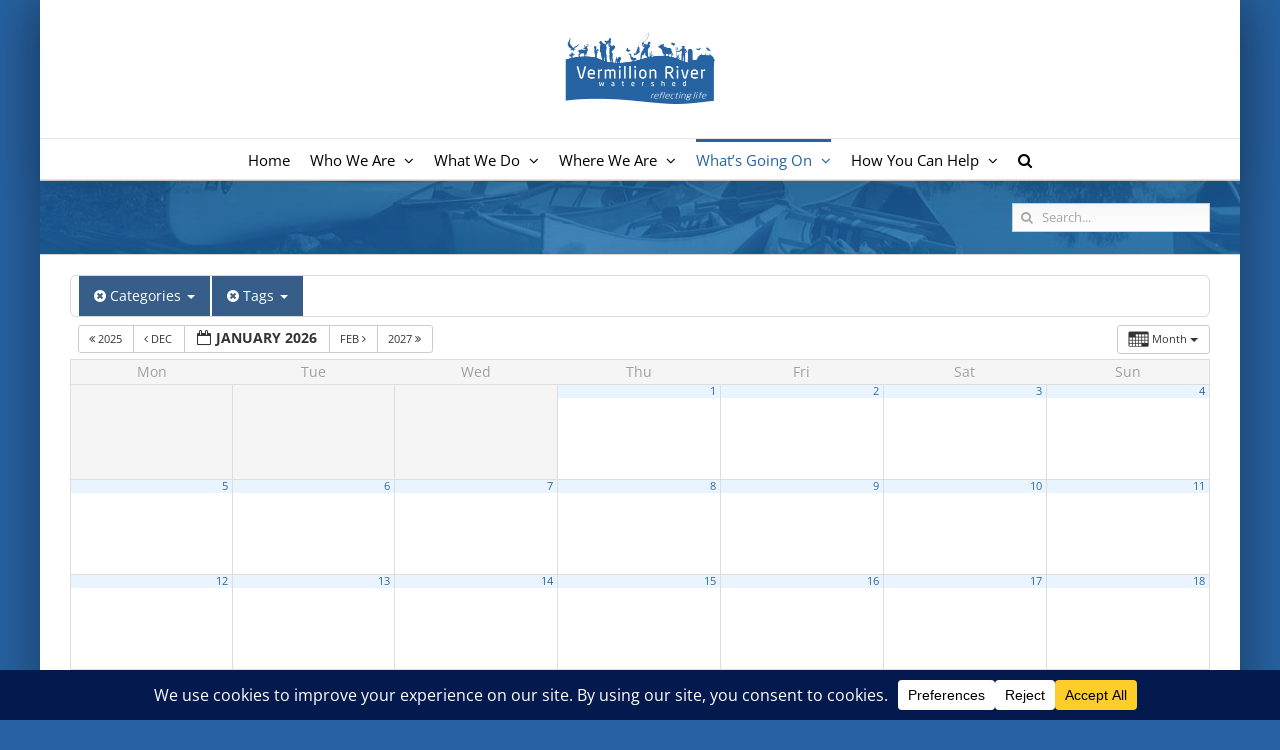

--- FILE ---
content_type: application/javascript
request_url: https://www.vermillionriverwatershed.org/wp-content/plugins/all-in-one-event-calendar/public/js_cache/calendar.js?ver=3.0.0
body_size: 113395
content:
/** vim: et:ts=4:sw=4:sts=4
 * @license RequireJS 2.1.5 Copyright (c) 2010-2012, The Dojo Foundation All Rights Reserved.
 * Available via the MIT or new BSD license.
 * see: http://github.com/jrburke/requirejs for details
 */

var timely;(function(){if(!timely||!timely.requirejs){timely?require=timely:timely={};var requirejs,require,define;(function(global){function isFunction(e){return ostring.call(e)==="[object Function]"}function isArray(e){return ostring.call(e)==="[object Array]"}function each(e,t){if(e){var n;for(n=0;n<e.length;n+=1)if(e[n]&&t(e[n],n,e))break}}function eachReverse(e,t){if(e){var n;for(n=e.length-1;n>-1;n-=1)if(e[n]&&t(e[n],n,e))break}}function hasProp(e,t){return hasOwn.call(e,t)}function getOwn(e,t){return hasProp(e,t)&&e[t]}function eachProp(e,t){var n;for(n in e)if(hasProp(e,n)&&t(e[n],n))break}function mixin(e,t,n,r){return t&&eachProp(t,function(t,i){if(n||!hasProp(e,i))r&&typeof t!="string"?(e[i]||(e[i]={}),mixin(e[i],t,n,r)):e[i]=t}),e}function bind(e,t){return function(){return t.apply(e,arguments)}}function scripts(){return document.getElementsByTagName("script")}function getGlobal(e){if(!e)return e;var t=global;return each(e.split("."),function(e){t=t[e]}),t}function makeError(e,t,n,r){var i=new Error(t+"\nhttp://requirejs.org/docs/errors.html#"+e);return i.requireType=e,i.requireModules=r,n&&(i.originalError=n),i}function newContext(e){function v(e){var t,n;for(t=0;e[t];t+=1){n=e[t];if(n===".")e.splice(t,1),t-=1;else if(n===".."){if(t===1&&(e[2]===".."||e[0]===".."))break;t>0&&(e.splice(t-1,2),t-=2)}}}function m(e,t,n){var r,i,s,u,a,f,l,c,h,p,d,m=t&&t.split("/"),g=m,y=o.map,b=y&&y["*"];e&&e.charAt(0)==="."&&(t?(getOwn(o.pkgs,t)?g=m=[t]:g=m.slice(0,m.length-1),e=g.concat(e.split("/")),v(e),i=getOwn(o.pkgs,r=e[0]),e=e.join("/"),i&&e===r+"/"+i.main&&(e=r)):e.indexOf("./")===0&&(e=e.substring(2)));if(n&&y&&(m||b)){u=e.split("/");for(a=u.length;a>0;a-=1){l=u.slice(0,a).join("/");if(m)for(f=m.length;f>0;f-=1){s=getOwn(y,m.slice(0,f).join("/"));if(s){s=getOwn(s,l);if(s){c=s,h=a;break}}}if(c)break;!p&&b&&getOwn(b,l)&&(p=getOwn(b,l),d=a)}!c&&p&&(c=p,h=d),c&&(u.splice(0,h,c),e=u.join("/"))}return e}function g(e){isBrowser&&each(scripts(),function(t){if(t.getAttribute("data-requiremodule")===e&&t.getAttribute("data-requirecontext")===r.contextName)return t.parentNode.removeChild(t),!0})}function y(e){var t=getOwn(o.paths,e);if(t&&isArray(t)&&t.length>1)return g(e),t.shift(),r.require.undef(e),r.require([e]),!0}function b(e){var t,n=e?e.indexOf("!"):-1;return n>-1&&(t=e.substring(0,n),e=e.substring(n+1,e.length)),[t,e]}function w(e,t,n,i){var s,o,u,a,f=null,l=t?t.name:null,h=e,v=!0,g="";return e||(v=!1,e="_@r"+(p+=1)),a=b(e),f=a[0],e=a[1],f&&(f=m(f,l,i),o=getOwn(c,f)),e&&(f?o&&o.normalize?g=o.normalize(e,function(e){return m(e,l,i)}):g=m(e,l,i):(g=m(e,l,i),a=b(g),f=a[0],g=a[1],n=!0,s=r.nameToUrl(g))),u=f&&!o&&!n?"_unnormalized"+(d+=1):"",{prefix:f,name:g,parentMap:t,unnormalized:!!u,url:s,originalName:h,isDefine:v,id:(f?f+"!"+g:g)+u}}function E(e){var t=e.id,n=getOwn(u,t);return n||(n=u[t]=new r.Module(e)),n}function S(e,t,n){var r=e.id,i=getOwn(u,r);hasProp(c,r)&&(!i||i.defineEmitComplete)?t==="defined"&&n(c[r]):E(e).on(t,n)}function x(e,t){var n=e.requireModules,r=!1;t?t(e):(each(n,function(t){var n=getOwn(u,t);n&&(n.error=e,n.events.error&&(r=!0,n.emit("error",e)))}),r||req.onError(e))}function T(){globalDefQueue.length&&(apsp.apply(l,[l.length-1,0].concat(globalDefQueue)),globalDefQueue=[])}function N(e){delete u[e],delete a[e]}function C(e,t,n){var r=e.map.id;e.error?e.emit("error",e.error):(t[r]=!0,each(e.depMaps,function(r,i){var s=r.id,o=getOwn(u,s);o&&!e.depMatched[i]&&!n[s]&&(getOwn(t,s)?(e.defineDep(i,c[s]),e.check()):C(o,t,n))}),n[r]=!0)}function k(){var e,n,i,u,f=o.waitSeconds*1e3,l=f&&r.startTime+f<(new Date).getTime(),c=[],h=[],p=!1,d=!0;if(t)return;t=!0,eachProp(a,function(t){e=t.map,n=e.id;if(!t.enabled)return;e.isDefine||h.push(t);if(!t.error)if(!t.inited&&l)y(n)?(u=!0,p=!0):(c.push(n),g(n));else if(!t.inited&&t.fetched&&e.isDefine){p=!0;if(!e.prefix)return d=!1}});if(l&&c.length)return i=makeError("timeout","Load timeout for modules: "+c,null,c),i.contextName=r.contextName,x(i);d&&each(h,function(e){C(e,{},{})}),(!l||u)&&p&&(isBrowser||isWebWorker)&&!s&&(s=setTimeout(function(){s=0,k()},50)),t=!1}function L(e){hasProp(c,e[0])||E(w(e[0],null,!0)).init(e[1],e[2])}function A(e,t,n,r){e.detachEvent&&!isOpera?r&&e.detachEvent(r,t):e.removeEventListener(n,t,!1)}function O(e){var t=e.currentTarget||e.srcElement;return A(t,r.onScriptLoad,"load","onreadystatechange"),A(t,r.onScriptError,"error"),{node:t,id:t&&t.getAttribute("data-requiremodule")}}function M(){var e;T();while(l.length){e=l.shift();if(e[0]===null)return x(makeError("mismatch","Mismatched anonymous define() module: "+e[e.length-1]));L(e)}}var t,n,r,i,s,o={waitSeconds:7,baseUrl:"./",paths:{},pkgs:{},shim:{},config:{}},u={},a={},f={},l=[],c={},h={},p=1,d=1;return i={require:function(e){return e.require?e.require:e.require=r.makeRequire(e.map)},exports:function(e){e.usingExports=!0;if(e.map.isDefine)return e.exports?e.exports:e.exports=c[e.map.id]={}},module:function(e){return e.module?e.module:e.module={id:e.map.id,uri:e.map.url,config:function(){return o.config&&getOwn(o.config,e.map.id)||{}},exports:c[e.map.id]}}},n=function(e){this.events=getOwn(f,e.id)||{},this.map=e,this.shim=getOwn(o.shim,e.id),this.depExports=[],this.depMaps=[],this.depMatched=[],this.pluginMaps={},this.depCount=0},n.prototype={init:function(e,t,n,r){r=r||{};if(this.inited)return;this.factory=t,n?this.on("error",n):this.events.error&&(n=bind(this,function(e){this.emit("error",e)})),this.depMaps=e&&e.slice(0),this.errback=n,this.inited=!0,this.ignore=r.ignore,r.enabled||this.enabled?this.enable():this.check()},defineDep:function(e,t){this.depMatched[e]||(this.depMatched[e]=!0,this.depCount-=1,this.depExports[e]=t)},fetch:function(){if(this.fetched)return;this.fetched=!0,r.startTime=(new Date).getTime();var e=this.map;if(!this.shim)return e.prefix?this.callPlugin():this.load();r.makeRequire(this.map,{enableBuildCallback:!0})(this.shim.deps||[],bind(this,function(){return e.prefix?this.callPlugin():this.load()}))},load:function(){var e=this.map.url;h[e]||(h[e]=!0,r.load(this.map.id,e))},check:function(){if(!this.enabled||this.enabling)return;var e,t,n=this.map.id,i=this.depExports,s=this.exports,o=this.factory;if(!this.inited)this.fetch();else if(this.error)this.emit("error",this.error);else if(!this.defining){this.defining=!0;if(this.depCount<1&&!this.defined){if(isFunction(o)){if(this.events.error)try{s=r.execCb(n,o,i,s)}catch(u){e=u}else s=r.execCb(n,o,i,s);this.map.isDefine&&(t=this.module,t&&t.exports!==undefined&&t.exports!==this.exports?s=t.exports:s===undefined&&this.usingExports&&(s=this.exports));if(e)return e.requireMap=this.map,e.requireModules=[this.map.id],e.requireType="define",x(this.error=e)}else s=o;this.exports=s,this.map.isDefine&&!this.ignore&&(c[n]=s,req.onResourceLoad&&req.onResourceLoad(r,this.map,this.depMaps)),N(n),this.defined=!0}this.defining=!1,this.defined&&!this.defineEmitted&&(this.defineEmitted=!0,this.emit("defined",this.exports),this.defineEmitComplete=!0)}},callPlugin:function(){var e=this.map,t=e.id,n=w(e.prefix);this.depMaps.push(n),S(n,"defined",bind(this,function(n){var i,s,a,f=this.map.name,l=this.map.parentMap?this.map.parentMap.name:null,c=r.makeRequire(e.parentMap,{enableBuildCallback:!0});if(this.map.unnormalized){n.normalize&&(f=n.normalize(f,function(e){return m(e,l,!0)})||""),s=w(e.prefix+"!"+f,this.map.parentMap),S(s,"defined",bind(this,function(e){this.init([],function(){return e},null,{enabled:!0,ignore:!0})})),a=getOwn(u,s.id),a&&(this.depMaps.push(s),this.events.error&&a.on("error",bind(this,function(e){this.emit("error",e)})),a.enable());return}i=bind(this,function(e){this.init([],function(){return e},null,{enabled:!0})}),i.error=bind(this,function(e){this.inited=!0,this.error=e,e.requireModules=[t],eachProp(u,function(e){e.map.id.indexOf(t+"_unnormalized")===0&&N(e.map.id)}),x(e)}),i.fromText=bind(this,function(n,s){var u=e.name,a=w(u),f=useInteractive;s&&(n=s),f&&(useInteractive=!1),E(a),hasProp(o.config,t)&&(o.config[u]=o.config[t]);try{req.exec(n)}catch(l){return x(makeError("fromtexteval","fromText eval for "+t+" failed: "+l,l,[t]))}f&&(useInteractive=!0),this.depMaps.push(a),r.completeLoad(u),c([u],i)}),n.load(e.name,c,i,o)})),r.enable(n,this),this.pluginMaps[n.id]=n},enable:function(){a[this.map.id]=this,this.enabled=!0,this.enabling=!0,each(this.depMaps,bind(this,function(e,t){var n,s,o;if(typeof e=="string"){e=w(e,this.map.isDefine?this.map:this.map.parentMap,!1,!this.skipMap),this.depMaps[t]=e,o=getOwn(i,e.id);if(o){this.depExports[t]=o(this);return}this.depCount+=1,S(e,"defined",bind(this,function(e){this.defineDep(t,e),this.check()})),this.errback&&S(e,"error",this.errback)}n=e.id,s=u[n],!hasProp(i,n)&&s&&!s.enabled&&r.enable(e,this)})),eachProp(this.pluginMaps,bind(this,function(e){var t=getOwn(u,e.id);t&&!t.enabled&&r.enable(e,this)})),this.enabling=!1,this.check()},on:function(e,t){var n=this.events[e];n||(n=this.events[e]=[]),n.push(t)},emit:function(e,t){each(this.events[e],function(e){e(t)}),e==="error"&&delete this.events[e]}},r={config:o,contextName:e,registry:u,defined:c,urlFetched:h,defQueue:l,Module:n,makeModuleMap:w,nextTick:req.nextTick,onError:x,configure:function(e){e.baseUrl&&e.baseUrl.charAt(e.baseUrl.length-1)!=="/"&&(e.baseUrl+="/");var t=o.pkgs,n=o.shim,i={paths:!0,config:!0,map:!0};eachProp(e,function(e,t){i[t]?t==="map"?(o.map||(o.map={}),mixin(o[t],e,!0,!0)):mixin(o[t],e,!0):o[t]=e}),e.shim&&(eachProp(e.shim,function(e,t){isArray(e)&&(e={deps:e}),(e.exports||e.init)&&!e.exportsFn&&(e.exportsFn=r.makeShimExports(e)),n[t]=e}),o.shim=n),e.packages&&(each(e.packages,function(e){var n;e=typeof e=="string"?{name:e}:e,n=e.location,t[e.name]={name:e.name,location:n||e.name,main:(e.main||"main").replace(currDirRegExp,"").replace(jsSuffixRegExp,"")}}),o.pkgs=t),eachProp(u,function(e,t){!e.inited&&!e.map.unnormalized&&(e.map=w(t))}),(e.deps||e.callback)&&r.require(e.deps||[],e.callback)},makeShimExports:function(e){function t(){var t;return e.init&&(t=e.init.apply(global,arguments)),t||e.exports&&getGlobal(e.exports)}return t},makeRequire:function(t,n){function s(o,a,f){var l,h,p;return n.enableBuildCallback&&a&&isFunction(a)&&(a.__requireJsBuild=!0),typeof o=="string"?isFunction(a)?x(makeError("requireargs","Invalid require call"),f):t&&hasProp(i,o)?i[o](u[t.id]):req.get?req.get(r,o,t,s):(h=w(o,t,!1,!0),l=h.id,hasProp(c,l)?c[l]:x(makeError("notloaded",'Module name "'+l+'" has not been loaded yet for context: '+e+(t?"":". Use require([])")))):(M(),r.nextTick(function(){M(),p=E(w(null,t)),p.skipMap=n.skipMap,p.init(o,a,f,{enabled:!0}),k()}),s)}return n=n||{},mixin(s,{isBrowser:isBrowser,toUrl:function(e){var n,i=e.lastIndexOf("."),s=e.split("/")[0],o=s==="."||s==="..";return i!==-1&&(!o||i>1)&&(n=e.substring(i,e.length),e=e.substring(0,i)),r.nameToUrl(m(e,t&&t.id,!0),n,!0)},defined:function(e){return hasProp(c,w(e,t,!1,!0).id)},specified:function(e){return e=w(e,t,!1,!0).id,hasProp(c,e)||hasProp(u,e)}}),t||(s.undef=function(e){T();var n=w(e,t,!0),r=getOwn(u,e);delete c[e],delete h[n.url],delete f[e],r&&(r.events.defined&&(f[e]=r.events),N(e))}),s},enable:function(e){var t=getOwn(u,e.id);t&&E(e).enable()},completeLoad:function(e){var t,n,r,i=getOwn(o.shim,e)||{},s=i.exports;T();while(l.length){n=l.shift();if(n[0]===null){n[0]=e;if(t)break;t=!0}else n[0]===e&&(t=!0);L(n)}r=getOwn(u,e);if(!t&&!hasProp(c,e)&&r&&!r.inited){if(o.enforceDefine&&(!s||!getGlobal(s))){if(y(e))return;return x(makeError("nodefine","No define call for "+e,null,[e]))}L([e,i.deps||[],i.exportsFn])}k()},nameToUrl:function(e,t,n){var r,i,s,u,a,f,l,c,h;if(req.jsExtRegExp.test(e))c=e+(t||"");else{r=o.paths,i=o.pkgs,a=e.split("/");for(f=a.length;f>0;f-=1){l=a.slice(0,f).join("/"),s=getOwn(i,l),h=getOwn(r,l);if(h){isArray(h)&&(h=h[0]),a.splice(0,f,h);break}if(s){e===s.name?u=s.location+"/"+s.main:u=s.location,a.splice(0,f,u);break}}c=a.join("/"),c+=t||(/\?/.test(c)||n?"":".js"),c=(c.charAt(0)==="/"||c.match(/^[\w\+\.\-]+:/)?"":o.baseUrl)+c}return o.urlArgs?c+((c.indexOf("?")===-1?"?":"&")+o.urlArgs):c},load:function(e,t){req.load(r,e,t)},execCb:function(e,t,n,r){return t.apply(r,n)},onScriptLoad:function(e){if(e.type==="load"||readyRegExp.test((e.currentTarget||e.srcElement).readyState)){interactiveScript=null;var t=O(e);r.completeLoad(t.id)}},onScriptError:function(e){var t=O(e);if(!y(t.id))return x(makeError("scripterror","Script error",e,[t.id]))}},r.require=r.makeRequire(),r}function getInteractiveScript(){return interactiveScript&&interactiveScript.readyState==="interactive"?interactiveScript:(eachReverse(scripts(),function(e){if(e.readyState==="interactive")return interactiveScript=e}),interactiveScript)}var req,s,head,baseElement,dataMain,src,interactiveScript,currentlyAddingScript,mainScript,subPath,version="2.1.5",commentRegExp=/(\/\*([\s\S]*?)\*\/|([^:]|^)\/\/(.*)$)/mg,cjsRequireRegExp=/[^.]\s*require\s*\(\s*["']([^'"\s]+)["']\s*\)/g,jsSuffixRegExp=/\.js$/,currDirRegExp=/^\.\//,op=Object.prototype,ostring=op.toString,hasOwn=op.hasOwnProperty,ap=Array.prototype,apsp=ap.splice,isBrowser=typeof window!="undefined"&&!!navigator&&!!document,isWebWorker=!isBrowser&&typeof importScripts!="undefined",readyRegExp=isBrowser&&navigator.platform==="PLAYSTATION 3"?/^complete$/:/^(complete|loaded)$/,defContextName="_",isOpera=typeof opera!="undefined"&&opera.toString()==="[object Opera]",contexts={},cfg={},globalDefQueue=[],useInteractive=!1;if(typeof define!="undefined")return;if(typeof requirejs!="undefined"){if(isFunction(requirejs))return;cfg=requirejs,requirejs=undefined}typeof require!="undefined"&&!isFunction(require)&&(cfg=require,require=undefined),req=requirejs=function(e,t,n,r){var i,s,o=defContextName;return!isArray(e)&&typeof e!="string"&&(s=e,isArray(t)?(e=t,t=n,n=r):e=[]),s&&s.context&&(o=s.context),i=getOwn(contexts,o),i||(i=contexts[o]=req.s.newContext(o)),s&&i.configure(s),i.require(e,t,n)},req.config=function(e){return req(e)},req.nextTick=typeof setTimeout!="undefined"?function(e){setTimeout(e,4)}:function(e){e()},require||(require=req),req.version=version,req.jsExtRegExp=/^\/|:|\?|\.js$/,req.isBrowser=isBrowser,s=req.s={contexts:contexts,newContext:newContext},req({}),each(["toUrl","undef","defined","specified"],function(e){req[e]=function(){var t=contexts[defContextName];return t.require[e].apply(t,arguments)}}),isBrowser&&(head=s.head=document.getElementsByTagName("head")[0],baseElement=document.getElementsByTagName("base")[0],baseElement&&(head=s.head=baseElement.parentNode)),req.onError=function(e){throw e},req.load=function(e,t,n){var r=e&&e.config||{},i;if(isBrowser)return i=r.xhtml?document.createElementNS("http://www.w3.org/1999/xhtml","html:script"):document.createElement("script"),i.type=r.scriptType||"text/javascript",i.charset="utf-8",i.async=!0,i.setAttribute("data-requirecontext",e.contextName),i.setAttribute("data-requiremodule",t),i.attachEvent&&!(i.attachEvent.toString&&i.attachEvent.toString().indexOf("[native code")<0)&&!isOpera?(useInteractive=!0,i.attachEvent("onreadystatechange",e.onScriptLoad)):(i.addEventListener("load",e.onScriptLoad,!1),i.addEventListener("error",e.onScriptError,!1)),i.src=n,currentlyAddingScript=i,baseElement?head.insertBefore(i,baseElement):head.appendChild(i),currentlyAddingScript=null,i;if(isWebWorker)try{importScripts(n),e.completeLoad(t)}catch(s){e.onError(makeError("importscripts","importScripts failed for "+t+" at "+n,s,[t]))}},isBrowser&&eachReverse(scripts(),function(e){head||(head=e.parentNode),dataMain=e.getAttribute("data-main");if(dataMain)return cfg.baseUrl||(src=dataMain.split("/"),mainScript=src.pop(),subPath=src.length?src.join("/")+"/":"./",cfg.baseUrl=subPath,dataMain=mainScript),dataMain=dataMain.replace(jsSuffixRegExp,""),cfg.deps=cfg.deps?cfg.deps.concat(dataMain):[dataMain],!0}),define=function(e,t,n){var r,i;typeof e!="string"&&(n=t,t=e,e=null),isArray(t)||(n=t,t=[]),!t.length&&isFunction(n)&&n.length&&(n.toString().replace(commentRegExp,"").replace(cjsRequireRegExp,function(e,n){t.push(n)}),t=(n.length===1?["require"]:["require","exports","module"]).concat(t)),useInteractive&&(r=currentlyAddingScript||getInteractiveScript(),r&&(e||(e=r.getAttribute("data-requiremodule")),i=contexts[r.getAttribute("data-requirecontext")])),(i?i.defQueue:globalDefQueue).push([e,t,n])},define.amd={jQuery:!0},req.exec=function(text){return eval(text)},req(cfg)})(this),timely.requirejs=requirejs,timely.require=require,timely.define=define}})();        timely.require.config( {
            waitSeconds : 15,
            urlArgs     : 'ver=3.0.0',
            baseUrl     : 'https://www.vermillionriverwatershed.org/wp-content/plugins/all-in-one-event-calendar/public/js/'
        } );timely.define( 'ai1ec_calendar', {"export_url":"webcal:\/\/www.vermillionriverwatershed.org\/?plugin=all-in-one-event-calendar&controller=ai1ec_exporter_controller&action=export_events","fonts":[{"name":"League Gothic","url":"https:\/\/www.vermillionriverwatershed.org\/wp-content\/plugins\/all-in-one-event-calendar\/public\/themes-ai1ec\/vortex\/font_css\/font-league-gothic.css"},{"name":"fontawesome","url":"https:\/\/www.vermillionriverwatershed.org\/wp-content\/plugins\/all-in-one-event-calendar\/public\/themes-ai1ec\/vortex\/font_css\/font-awesome.css"}],"calendar_url":"https:\/\/www.vermillionriverwatershed.org\/news-events\/calendar\/","full_calendar_url":"https:\/\/www.vermillionriverwatershed.org\/news-events\/calendar\/"} );timely.define( 'ai1ec_config', {"calendar_feeds_nonce":"24761906a8","duplicate_feed_message":"This feed is already being imported.","invalid_url_message":"Please enter a valid iCalendar URL.","invalid_website_message":"Please enter a valid Website URL.","invalid_registration_message":"Please enter a valid Registration URL, starting with https:\/\/ or http:\/\/.","invalid_email_message":"Please enter a valid email address.","choose_image_message":"Choose Image","now":"1768336270","size_less_variable_not_ok":"The value you have entered is not a valid CSS length.","confirm_reset_theme":"Are you sure you want to reset your theme options to their default values?","error_message_not_valid_lat":"Please enter a valid latitude. A valid latitude is comprised between +90 and -90.","error_message_not_valid_long":"Please enter a valid longitude. A valid longitude is comprised between +180 and -180.","error_message_not_entered_lat":"When the \"Input coordinates\" checkbox is checked, \"Latitude\" is a required field.","error_message_not_entered_long":"When the \"Input coordinates\" checkbox is checked, \"Longitude\" is a required field.","ai1ec_contact_url_not_valid":"The URL you have entered in the <b>Organizer Contact Info<\/b> > <b>Website URL<\/b> seems to be invalid.","ai1ec_ticket_ext_url_not_valid":"The URL you have entered in the <b>Event Cost and Tickets<\/b> > <b>Tickets or Registration URL<\/b> seems to be invalid.","ai1ec_contact_email_not_valid":"The Email you have entered in the <b>Organizer Contact Info<\/b> > <b>E-mail<\/b> seems to be invalid.","general_url_not_valid":"Please remember that URLs must start with either \"http:\/\/\" or \"https:\/\/\".","calendar_loading":"Loading\u2026","ticketing_required_fields":"<b>Required or incorrect fields for Ticketing are outlined red.<\/b>","ticketing_repeat_not_supported":"<b>The Repeat option was selected but recurrence is not supported by Event with Tickets.<\/b>","ticketing_no_tickets_included":"<b>\n                The Event has the cost option Tickets selected but no ticket was included.<\/b>","discovery_event_success":"Event was imported successfully.","discovery_event_error":"An error occurred when importing event. Please, try later.","language":"en","ajax_url":"https:\/\/www.vermillionriverwatershed.org\/wp-admin\/admin-ajax.php","twentyfour_hour":"","date_format":"us","month_names":"January,February,March,April,May,June,July,August,September,October,November,December","day_names":"S,M,T,W,T,F,S","week_start_day":"1","week_view_starts_at":"8","week_view_ends_at":"24","google_maps_api_key":"AIzaSyAJv7rT0bF5c0HxP1NC4yBUQcE5jlDXdqU","blog_timezone":"-6","affix_filter_menu":"","affix_vertical_offset_md":"0","affix_vertical_offset_lg":"0","affix_vertical_offset_sm":"0","affix_vertical_offset_xs":"0","calendar_page_id":"11256","region":"","site_url":"https:\/\/www.vermillionriverwatershed.org\/","javascript_widgets":{"ai1ec_agenda_widget":{"events_seek_type":"events","events_per_page":10,"days_per_page":10,"show_subscribe_buttons":true,"show_calendar_button":true,"hide_on_calendar_page":true,"limit_by_cat":false,"limit_by_tag":false,"cat_ids":[],"tag_ids":[]}},"widget_creator":{"preview":"Preview:","preview_loading":"Loading preview&nbsp;<i class=\"ai1ec-fa ai1ec-fa-spin ai1ec-fa-spinner\"><\/i>"},"ticketing":{"details":"Ticketing Details","hide_details":"Hide Ticketing Details","loading_details":"Loading tickets details...","type_and_price":"Type and price","info":"Info","information":"Information","report":"Report","sale_dates":"Sale dates","limits":"Limits","actions":"Actions","sold":"Sold:","left":"Left:","start":"Start:","end":"End:","min":"Min:","max":"Max:","attendees":"Attendees","hide_attendees":"Hide Attendees","attendees_list":"Attendees List","guest_name":"Guest Name","status":"Status","email":"Email","no_attendees":"No attendees for this ticket type.","edit":"Edit","code":"Code","unlimited":"Unlimited","open_for_sale":"Open for sale","no_delete_text":"You have sold tickets for this ticket type. Please change it's status to \"Canceled\" and make refunds to all users that purchased tickets.","cancel_message":"You have sold tickets for this ticket type. Please make refunds to all users that purchased tickets"},"load_views_error":"Something went wrong while fetching events.<br>The request status is: %STATUS% <br>The error thrown was: %ERROR%","load_views_error_popup_title":"Response text received from server","load_views_error_link_popup":"Click here for technical details","cookie_path":"\/","disable_autocompletion":"","end_must_be_after_start":"The end date can't be earlier than the start date.","show_at_least_six_hours":"For week and day view, you must select an interval of at least 6 hours.","ai1ec_permalinks_enabled":"1"} );/*!
	 * jQuery JavaScript Library v2.0.0
	 * http://jquery.com/
	 *
	 * Includes Sizzle.js
	 * http://sizzlejs.com/
	 *
	 * Copyright 2005, 2013 jQuery Foundation, Inc. and other contributors
	 * Released under the MIT license
	 * http://jquery.org/license
	 *
	 * Date: 2013-04-18
	 */

/*!
	 * Sizzle CSS Selector Engine v1.9.2-pre
	 * http://sizzlejs.com/
	 *
	 * Copyright 2013 jQuery Foundation, Inc. and other contributors
	 * Released under the MIT license
	 * http://jquery.org/license
	 *
	 * Date: 2013-04-16
	 */

timely.define("jquery_timely",[],function(){return function(window,undefined){function isArraylike(e){var t=e.length,n=jQuery.type(e);return jQuery.isWindow(e)?!1:e.nodeType===1&&t?!0:n==="array"||n!=="function"&&(t===0||typeof t=="number"&&t>0&&t-1 in e)}function createOptions(e){var t=optionsCache[e]={};return jQuery.each(e.match(core_rnotwhite)||[],function(e,n){t[n]=!0}),t}function Data(){Object.defineProperty(this.cache={},0,{get:function(){return{}}}),this.expando=jQuery.expando+Math.random()}function dataAttr(e,t,n){var r;if(n===undefined&&e.nodeType===1){r="data-"+t.replace(rmultiDash,"-$1").toLowerCase(),n=e.getAttribute(r);if(typeof n=="string"){try{n=n==="true"?!0:n==="false"?!1:n==="null"?null:+n+""===n?+n:rbrace.test(n)?JSON.parse(n):n}catch(i){}data_user.set(e,t,n)}else n=undefined}return n}function returnTrue(){return!0}function returnFalse(){return!1}function safeActiveElement(){try{return document.activeElement}catch(e){}}function sibling(e,t){while((e=e[t])&&e.nodeType!==1);return e}function winnow(e,t,n){if(jQuery.isFunction(t))return jQuery.grep(e,function(e,r){return!!t.call(e,r,e)!==n});if(t.nodeType)return jQuery.grep(e,function(e){return e===t!==n});if(typeof t=="string"){if(isSimple.test(t))return jQuery.filter(t,e,n);t=jQuery.filter(t,e)}return jQuery.grep(e,function(e){return core_indexOf.call(t,e)>=0!==n})}function manipulationTarget(e,t){return jQuery.nodeName(e,"table")&&jQuery.nodeName(t.nodeType===1?t:t.firstChild,"tr")?e.getElementsByTagName("tbody")[0]||e.appendChild(e.ownerDocument.createElement("tbody")):e}function disableScript(e){return e.type=(e.getAttribute("type")!==null)+"/"+e.type,e}function restoreScript(e){var t=rscriptTypeMasked.exec(e.type);return t?e.type=t[1]:e.removeAttribute("type"),e}function setGlobalEval(e,t){var n=e.length,r=0;for(;r<n;r++)data_priv.set(e[r],"globalEval",!t||data_priv.get(t[r],"globalEval"))}function cloneCopyEvent(e,t){var n,r,i,s,o,u,a,f;if(t.nodeType!==1)return;if(data_priv.hasData(e)){s=data_priv.access(e),o=jQuery.extend({},s),f=s.events,data_priv.set(t,o);if(f){delete o.handle,o.events={};for(i in f)for(n=0,r=f[i].length;n<r;n++)jQuery.event.add(t,i,f[i][n])}}data_user.hasData(e)&&(u=data_user.access(e),a=jQuery.extend({},u),data_user.set(t,a))}function getAll(e,t){var n=e.getElementsByTagName?e.getElementsByTagName(t||"*"):e.querySelectorAll?e.querySelectorAll(t||"*"):[];return t===undefined||t&&jQuery.nodeName(e,t)?jQuery.merge([e],n):n}function fixInput(e,t){var n=t.nodeName.toLowerCase();if(n==="input"&&manipulation_rcheckableType.test(e.type))t.checked=e.checked;else if(n==="input"||n==="textarea")t.defaultValue=e.defaultValue}function vendorPropName(e,t){if(t in e)return t;var n=t.charAt(0).toUpperCase()+t.slice(1),r=t,i=cssPrefixes.length;while(i--){t=cssPrefixes[i]+n;if(t in e)return t}return r}function isHidden(e,t){return e=t||e,jQuery.css(e,"display")==="none"||!jQuery.contains(e.ownerDocument,e)}function getStyles(e){return window.getComputedStyle(e,null)}function showHide(e,t){var n,r,i,s=[],o=0,u=e.length;for(;o<u;o++){r=e[o];if(!r.style)continue;s[o]=data_priv.get(r,"olddisplay"),n=r.style.display,t?(!s[o]&&n==="none"&&(r.style.display=""),r.style.display===""&&isHidden(r)&&(s[o]=data_priv.access(r,"olddisplay",css_defaultDisplay(r.nodeName)))):s[o]||(i=isHidden(r),(n&&n!=="none"||!i)&&data_priv.set(r,"olddisplay",i?n:jQuery.css(r,"display")))}for(o=0;o<u;o++){r=e[o];if(!r.style)continue;if(!t||r.style.display==="none"||r.style.display==="")r.style.display=t?s[o]||"":"none"}return e}function setPositiveNumber(e,t,n){var r=rnumsplit.exec(t);return r?Math.max(0,r[1]-(n||0))+(r[2]||"px"):t}function augmentWidthOrHeight(e,t,n,r,i){var s=n===(r?"border":"content")?4:t==="width"?1:0,o=0;for(;s<4;s+=2)n==="margin"&&(o+=jQuery.css(e,n+cssExpand[s],!0,i)),r?(n==="content"&&(o-=jQuery.css(e,"padding"+cssExpand[s],!0,i)),n!=="margin"&&(o-=jQuery.css(e,"border"+cssExpand[s]+"Width",!0,i))):(o+=jQuery.css(e,"padding"+cssExpand[s],!0,i),n!=="padding"&&(o+=jQuery.css(e,"border"+cssExpand[s]+"Width",!0,i)));return o}function getWidthOrHeight(e,t,n){var r=!0,i=t==="width"?e.offsetWidth:e.offsetHeight,s=getStyles(e),o=jQuery.support.boxSizing&&jQuery.css(e,"boxSizing",!1,s)==="border-box";if(i<=0||i==null){i=curCSS(e,t,s);if(i<0||i==null)i=e.style[t];if(rnumnonpx.test(i))return i;r=o&&(jQuery.support.boxSizingReliable||i===e.style[t]),i=parseFloat(i)||0}return i+augmentWidthOrHeight(e,t,n||(o?"border":"content"),r,s)+"px"}function css_defaultDisplay(e){var t=document,n=elemdisplay[e];if(!n){n=actualDisplay(e,t);if(n==="none"||!n)iframe=(iframe||jQuery("<iframe frameborder='0' width='0' height='0'/>").css("cssText","display:block !important")).appendTo(t.documentElement),t=(iframe[0].contentWindow||iframe[0].contentDocument).document,t.write("<!doctype html><html><body>"),t.close(),n=actualDisplay(e,t),iframe.detach();elemdisplay[e]=n}return n}function actualDisplay(e,t){var n=jQuery(t.createElement(e)).appendTo(t.body),r=jQuery.css(n[0],"display");return n.remove(),r}function buildParams(e,t,n,r){var i;if(jQuery.isArray(t))jQuery.each(t,function(t,i){n||rbracket.test(e)?r(e,i):buildParams(e+"["+(typeof i=="object"?t:"")+"]",i,n,r)});else if(!n&&jQuery.type(t)==="object")for(i in t)buildParams(e+"["+i+"]",t[i],n,r);else r(e,t)}function addToPrefiltersOrTransports(e){return function(t,n){typeof t!="string"&&(n=t,t="*");var r,i=0,s=t.toLowerCase().match(core_rnotwhite)||[];if(jQuery.isFunction(n))while(r=s[i++])r[0]==="+"?(r=r.slice(1)||"*",(e[r]=e[r]||[]).unshift(n)):(e[r]=e[r]||[]).push(n)}}function inspectPrefiltersOrTransports(e,t,n,r){function o(u){var a;return i[u]=!0,jQuery.each(e[u]||[],function(e,u){var f=u(t,n,r);if(typeof f=="string"&&!s&&!i[f])return t.dataTypes.unshift(f),o(f),!1;if(s)return!(a=f)}),a}var i={},s=e===transports;return o(t.dataTypes[0])||!i["*"]&&o("*")}function ajaxExtend(e,t){var n,r,i=jQuery.ajaxSettings.flatOptions||{};for(n in t)t[n]!==undefined&&((i[n]?e:r||(r={}))[n]=t[n]);return r&&jQuery.extend(!0,e,r),e}function ajaxHandleResponses(e,t,n){var r,i,s,o,u=e.contents,a=e.dataTypes;while(a[0]==="*")a.shift(),r===undefined&&(r=e.mimeType||t.getResponseHeader("Content-Type"));if(r)for(i in u)if(u[i]&&u[i].test(r)){a.unshift(i);break}if(a[0]in n)s=a[0];else{for(i in n){if(!a[0]||e.converters[i+" "+a[0]]){s=i;break}o||(o=i)}s=s||o}if(s)return s!==a[0]&&a.unshift(s),n[s]}function ajaxConvert(e,t,n,r){var i,s,o,u,a,f={},l=e.dataTypes.slice();if(l[1])for(o in e.converters)f[o.toLowerCase()]=e.converters[o];s=l.shift();while(s){e.responseFields[s]&&(n[e.responseFields[s]]=t),!a&&r&&e.dataFilter&&(t=e.dataFilter(t,e.dataType)),a=s,s=l.shift();if(s)if(s==="*")s=a;else if(a!=="*"&&a!==s){o=f[a+" "+s]||f["* "+s];if(!o)for(i in f){u=i.split(" ");if(u[1]===s){o=f[a+" "+u[0]]||f["* "+u[0]];if(o){o===!0?o=f[i]:f[i]!==!0&&(s=u[0],l.unshift(u[1]));break}}}if(o!==!0)if(o&&e["throws"])t=o(t);else try{t=o(t)}catch(c){return{state:"parsererror",error:o?c:"No conversion from "+a+" to "+s}}}}return{state:"success",data:t}}function createFxNow(){return setTimeout(function(){fxNow=undefined}),fxNow=jQuery.now()}function createTweens(e,t){jQuery.each(t,function(t,n){var r=(tweeners[t]||[]).concat(tweeners["*"]),i=0,s=r.length;for(;i<s;i++)if(r[i].call(e,t,n))return})}function Animation(e,t,n){var r,i,s=0,o=animationPrefilters.length,u=jQuery.Deferred().always(function(){delete a.elem}),a=function(){if(i)return!1;var t=fxNow||createFxNow(),n=Math.max(0,f.startTime+f.duration-t),r=n/f.duration||0,s=1-r,o=0,a=f.tweens.length;for(;o<a;o++)f.tweens[o].run(s);return u.notifyWith(e,[f,s,n]),s<1&&a?n:(u.resolveWith(e,[f]),!1)},f=u.promise({elem:e,props:jQuery.extend({},t),opts:jQuery.extend(!0,{specialEasing:{}},n),originalProperties:t,originalOptions:n,startTime:fxNow||createFxNow(),duration:n.duration,tweens:[],createTween:function(t,n){var r=jQuery.Tween(e,f.opts,t,n,f.opts.specialEasing[t]||f.opts.easing);return f.tweens.push(r),r},stop:function(t){var n=0,r=t?f.tweens.length:0;if(i)return this;i=!0;for(;n<r;n++)f.tweens[n].run(1);return t?u.resolveWith(e,[f,t]):u.rejectWith(e,[f,t]),this}}),l=f.props;propFilter(l,f.opts.specialEasing);for(;s<o;s++){r=animationPrefilters[s].call(f,e,l,f.opts);if(r)return r}return createTweens(f,l),jQuery.isFunction(f.opts.start)&&f.opts.start.call(e,f),jQuery.fx.timer(jQuery.extend(a,{elem:e,anim:f,queue:f.opts.queue})),f.progress(f.opts.progress).done(f.opts.done,f.opts.complete).fail(f.opts.fail).always(f.opts.always)}function propFilter(e,t){var n,r,i,s,o;for(n in e){r=jQuery.camelCase(n),i=t[r],s=e[n],jQuery.isArray(s)&&(i=s[1],s=e[n]=s[0]),n!==r&&(e[r]=s,delete e[n]),o=jQuery.cssHooks[r];if(o&&"expand"in o){s=o.expand(s),delete e[r];for(n in s)n in e||(e[n]=s[n],t[n]=i)}else t[r]=i}}function defaultPrefilter(e,t,n){var r,i,s,o,u,a,f,l,c,h=this,p=e.style,d={},v=[],m=e.nodeType&&isHidden(e);n.queue||(l=jQuery._queueHooks(e,"fx"),l.unqueued==null&&(l.unqueued=0,c=l.empty.fire,l.empty.fire=function(){l.unqueued||c()}),l.unqueued++,h.always(function(){h.always(function(){l.unqueued--,jQuery.queue(e,"fx").length||l.empty.fire()})})),e.nodeType===1&&("height"in t||"width"in t)&&(n.overflow=[p.overflow,p.overflowX,p.overflowY],jQuery.css(e,"display")==="inline"&&jQuery.css(e,"float")==="none"&&(p.display="inline-block")),n.overflow&&(p.overflow="hidden",h.always(function(){p.overflow=n.overflow[0],p.overflowX=n.overflow[1],p.overflowY=n.overflow[2]})),u=data_priv.get(e,"fxshow");for(r in t){s=t[r];if(rfxtypes.exec(s)){delete t[r],a=a||s==="toggle";if(s===(m?"hide":"show")){if(s!=="show"||u===undefined||u[r]===undefined)continue;m=!0}v.push(r)}}o=v.length;if(o){u=data_priv.get(e,"fxshow")||data_priv.access(e,"fxshow",{}),"hidden"in u&&(m=u.hidden),a&&(u.hidden=!m),m?jQuery(e).show():h.done(function(){jQuery(e).hide()}),h.done(function(){var t;data_priv.remove(e,"fxshow");for(t in d)jQuery.style(e,t,d[t])});for(r=0;r<o;r++)i=v[r],f=h.createTween(i,m?u[i]:0),d[i]=u[i]||jQuery.style(e,i),i in u||(u[i]=f.start,m&&(f.end=f.start,f.start=i==="width"||i==="height"?1:0))}}function Tween(e,t,n,r,i){return new Tween.prototype.init(e,t,n,r,i)}function genFx(e,t){var n,r={height:e},i=0;t=t?1:0;for(;i<4;i+=2-t)n=cssExpand[i],r["margin"+n]=r["padding"+n]=e;return t&&(r.opacity=r.width=e),r}function getWindow(e){return jQuery.isWindow(e)?e:e.nodeType===9&&e.defaultView}var rootjQuery,readyList,core_strundefined=typeof undefined,location=window.location,document=window.document,docElem=document.documentElement,_jQuery=window.jQuery,_$=window.$,class2type={},core_deletedIds=[],core_version="2.0.0-ai1ec",core_concat=core_deletedIds.concat,core_push=core_deletedIds.push,core_slice=core_deletedIds.slice,core_indexOf=core_deletedIds.indexOf,core_toString=class2type.toString,core_hasOwn=class2type.hasOwnProperty,core_trim=core_version.trim,jQuery=function(e,t){return new jQuery.fn.init(e,t,rootjQuery)},core_pnum=/[+-]?(?:\d*\.|)\d+(?:[eE][+-]?\d+|)/.source,core_rnotwhite=/\S+/g,rquickExpr=/^(?:(<[\w\W]+>)[^>]*|#([\w-]*))$/,rsingleTag=/^<(\w+)\s*\/?>(?:<\/\1>|)$/,rmsPrefix=/^-ms-/,rdashAlpha=/-([\da-z])/gi,fcamelCase=function(e,t){return t.toUpperCase()},completed=function(){document.removeEventListener("DOMContentLoaded",completed,!1),window.removeEventListener("load",completed,!1),jQuery.ready()};jQuery.fn=jQuery.prototype={jquery:core_version,constructor:jQuery,init:function(e,t,n){var r,i;if(!e)return this;if(typeof e=="string"){e.charAt(0)==="<"&&e.charAt(e.length-1)===">"&&e.length>=3?r=[null,e,null]:r=rquickExpr.exec(e);if(r&&(r[1]||!t)){if(r[1]){t=t instanceof jQuery?t[0]:t,jQuery.merge(this,jQuery.parseHTML(r[1],t&&t.nodeType?t.ownerDocument||t:document,!0));if(rsingleTag.test(r[1])&&jQuery.isPlainObject(t))for(r in t)jQuery.isFunction(this[r])?this[r](t[r]):this.attr(r,t[r]);return this}return i=document.getElementById(r[2]),i&&i.parentNode&&(this.length=1,this[0]=i),this.context=document,this.selector=e,this}return!t||t.jquery?(t||n).find(e):this.constructor(t).find(e)}return e.nodeType?(this.context=this[0]=e,this.length=1,this):jQuery.isFunction(e)?n.ready(e):(e.selector!==undefined&&(this.selector=e.selector,this.context=e.context),jQuery.makeArray(e,this))},selector:"",length:0,toArray:function(){return core_slice.call(this)},get:function(e){return e==null?this.toArray():e<0?this[this.length+e]:this[e]},pushStack:function(e){var t=jQuery.merge(this.constructor(),e);return t.prevObject=this,t.context=this.context,t},each:function(e,t){return jQuery.each(this,e,t)},ready:function(e){return jQuery.ready.promise().done(e),this},slice:function(){return this.pushStack(core_slice.apply(this,arguments))},first:function(){return this.eq(0)},last:function(){return this.eq(-1)},eq:function(e){var t=this.length,n=+e+(e<0?t:0);return this.pushStack(n>=0&&n<t?[this[n]]:[])},map:function(e){return this.pushStack(jQuery.map(this,function(t,n){return e.call(t,n,t)}))},end:function(){return this.prevObject||this.constructor(null)},push:core_push,sort:[].sort,splice:[].splice},jQuery.fn.init.prototype=jQuery.fn,jQuery.extend=jQuery.fn.extend=function(){var e,t,n,r,i,s,o=arguments[0]||{},u=1,a=arguments.length,f=!1;typeof o=="boolean"&&(f=o,o=arguments[1]||{},u=2),typeof o!="object"&&!jQuery.isFunction(o)&&(o={}),a===u&&(o=this,--u);for(;u<a;u++)if((e=arguments[u])!=null)for(t in e){n=o[t],r=e[t];if(o===r)continue;f&&r&&(jQuery.isPlainObject(r)||(i=jQuery.isArray(r)))?(i?(i=!1,s=n&&jQuery.isArray(n)?n:[]):s=n&&jQuery.isPlainObject(n)?n:{},o[t]=jQuery.extend(f,s,r)):r!==undefined&&(o[t]=r)}return o},jQuery.extend({expando:"jQuery"+(core_version+Math.random()).replace(/\D/g,""),noConflict:function(e){return window.$===jQuery&&(window.$=_$),e&&window.jQuery===jQuery&&(window.jQuery=_jQuery),jQuery},isReady:!1,readyWait:1,holdReady:function(e){e?jQuery.readyWait++:jQuery.ready(!0)},ready:function(e){if(e===!0?--jQuery.readyWait:jQuery.isReady)return;jQuery.isReady=!0;if(e!==!0&&--jQuery.readyWait>0)return;readyList.resolveWith(document,[jQuery]),jQuery.fn.trigger&&jQuery(document).trigger("ready").off("ready")},isFunction:function(e){return jQuery.type(e)==="function"},isArray:Array.isArray,isWindow:function(e){return e!=null&&e===e.window},isNumeric:function(e){return!isNaN(parseFloat(e))&&isFinite(e)},type:function(e){return e==null?String(e):typeof e=="object"||typeof e=="function"?class2type[core_toString.call(e)]||"object":typeof e},isPlainObject:function(e){if(jQuery.type(e)!=="object"||e.nodeType||jQuery.isWindow(e))return!1;try{if(e.constructor&&!core_hasOwn.call(e.constructor.prototype,"isPrototypeOf"))return!1}catch(t){return!1}return!0},isEmptyObject:function(e){var t;for(t in e)return!1;return!0},error:function(e){throw new Error(e)},parseHTML:function(e,t,n){if(!e||typeof e!="string")return null;typeof t=="boolean"&&(n=t,t=!1),t=t||document;var r=rsingleTag.exec(e),i=!n&&[];return r?[t.createElement(r[1])]:(r=jQuery.buildFragment([e],t,i),i&&jQuery(i).remove(),jQuery.merge([],r.childNodes))},parseJSON:JSON.parse,parseXML:function(e){var t,n;if(!e||typeof e!="string")return null;try{n=new DOMParser,t=n.parseFromString(e,"text/xml")}catch(r){t=undefined}return(!t||t.getElementsByTagName("parsererror").length)&&jQuery.error("Invalid XML: "+e),t},noop:function(){},globalEval:function(code){var script,indirect=eval;code=jQuery.trim(code),code&&(code.indexOf("use strict")===1?(script=document.createElement("script"),script.text=code,document.head.appendChild(script).parentNode.removeChild(script)):indirect(code))},camelCase:function(e){return e.replace(rmsPrefix,"ms-").replace(rdashAlpha,fcamelCase)},nodeName:function(e,t){return e.nodeName&&e.nodeName.toLowerCase()===t.toLowerCase()},each:function(e,t,n){var r,i=0,s=e.length,o=isArraylike(e);if(n)if(o)for(;i<s;i++){r=t.apply(e[i],n);if(r===!1)break}else for(i in e){r=t.apply(e[i],n);if(r===!1)break}else if(o)for(;i<s;i++){r=t.call(e[i],i,e[i]);if(r===!1)break}else for(i in e){r=t.call(e[i],i,e[i]);if(r===!1)break}return e},trim:function(e){return e==null?"":core_trim.call(e)},makeArray:function(e,t){var n=t||[];return e!=null&&(isArraylike(Object(e))?jQuery.merge(n,typeof e=="string"?[e]:e):core_push.call(n,e)),n},inArray:function(e,t,n){return t==null?-1:core_indexOf.call(t,e,n)},merge:function(e,t){var n=t.length,r=e.length,i=0;if(typeof n=="number")for(;i<n;i++)e[r++]=t[i];else while(t[i]!==undefined)e[r++]=t[i++];return e.length=r,e},grep:function(e,t,n){var r,i=[],s=0,o=e.length;n=!!n;for(;s<o;s++)r=!!t(e[s],s),n!==r&&i.push(e[s]);return i},map:function(e,t,n){var r,i=0,s=e.length,o=isArraylike(e),u=[];if(o)for(;i<s;i++)r=t(e[i],i,n),r!=null&&(u[u.length]=r);else for(i in e)r=t(e[i],i,n),r!=null&&(u[u.length]=r);return core_concat.apply([],u)},guid:1,proxy:function(e,t){var n,r,i;return typeof t=="string"&&(n=e[t],t=e,e=n),jQuery.isFunction(e)?(r=core_slice.call(arguments,2),i=function(){return e.apply(t||this,r.concat(core_slice.call(arguments)))},i.guid=e.guid=e.guid||jQuery.guid++,i):undefined},access:function(e,t,n,r,i,s,o){var u=0,a=e.length,f=n==null;if(jQuery.type(n)==="object"){i=!0;for(u in n)jQuery.access(e,t,u,n[u],!0,s,o)}else if(r!==undefined){i=!0,jQuery.isFunction(r)||(o=!0),f&&(o?(t.call(e,r),t=null):(f=t,t=function(e,t,n){return f.call(jQuery(e),n)}));if(t)for(;u<a;u++)t(e[u],n,o?r:r.call(e[u],u,t(e[u],n)))}return i?e:f?t.call(e):a?t(e[0],n):s},now:Date.now,swap:function(e,t,n,r){var i,s,o={};for(s in t)o[s]=e.style[s],e.style[s]=t[s];i=n.apply(e,r||[]);for(s in t)e.style[s]=o[s];return i}}),jQuery.ready.promise=function(e){return readyList||(readyList=jQuery.Deferred(),document.readyState==="complete"?setTimeout(jQuery.ready):(document.addEventListener("DOMContentLoaded",completed,!1),window.addEventListener("load",completed,!1))),readyList.promise(e)},jQuery.each("Boolean Number String Function Array Date RegExp Object Error".split(" "),function(e,t){class2type["[object "+t+"]"]=t.toLowerCase()}),rootjQuery=jQuery(document),function(e,t){function it(e){return Q.test(e+"")}function st(){var e,t=[];return e=function(n,r){return t.push(n+=" ")>i.cacheLength&&delete e[t.shift()],e[n]=r}}function ot(e){return e[y]=!0,e}function ut(e){var t=c.createElement("div");try{return!!e(t)}catch(n){return!1}finally{t.parentNode&&t.parentNode.removeChild(t),t=null}}function at(e,t,n,r){var i,s,o,u,a,f,h,v,m,E;(t?t.ownerDocument||t:b)!==c&&l(t),t=t||c,n=n||[];if(!e||typeof e!="string")return n;if((u=t.nodeType)!==1&&u!==9)return[];if(p&&!r){if(i=G.exec(e))if(o=i[1]){if(u===9){s=t.getElementById(o);if(!s||!s.parentNode)return n;if(s.id===o)return n.push(s),n}else if(t.ownerDocument&&(s=t.ownerDocument.getElementById(o))&&g(t,s)&&s.id===o)return n.push(s),n}else{if(i[2])return D.apply(n,t.getElementsByTagName(e)),n;if((o=i[3])&&w.getElementsByClassName&&t.getElementsByClassName)return D.apply(n,t.getElementsByClassName(o)),n}if(w.qsa&&(!d||!d.test(e))){v=h=y,m=t,E=u===9&&e;if(u===1&&t.nodeName.toLowerCase()!=="object"){f=vt(e),(h=t.getAttribute("id"))?v=h.replace(et,"\\$&"):t.setAttribute("id",v),v="[id='"+v+"'] ",a=f.length;while(a--)f[a]=v+mt(f[a]);m=X.test(e)&&t.parentNode||t,E=f.join(",")}if(E)try{return D.apply(n,m.querySelectorAll(E)),n}catch(S){}finally{h||t.removeAttribute("id")}}}return Tt(e.replace(U,"$1"),t,n,r)}function ft(e,t){var n=t&&e,r=n&&(~t.sourceIndex||A)-(~e.sourceIndex||A);if(r)return r;if(n)while(n=n.nextSibling)if(n===t)return-1;return e?1:-1}function lt(e,n,r){var i;return r?t:(i=e.getAttributeNode(n))&&i.specified?i.value:e[n]===!0?n.toLowerCase():null}function ct(e,n,r){var i;return r?t:i=e.getAttribute(n,n.toLowerCase()==="type"?1:2)}function ht(e){return function(t){var n=t.nodeName.toLowerCase();return n==="input"&&t.type===e}}function pt(e){return function(t){var n=t.nodeName.toLowerCase();return(n==="input"||n==="button")&&t.type===e}}function dt(e){return ot(function(t){return t=+t,ot(function(n,r){var i,s=e([],n.length,t),o=s.length;while(o--)n[i=s[o]]&&(n[i]=!(r[i]=n[i]))})})}function vt(e,t){var n,r,s,o,u,a,f,l=T[e+" "];if(l)return t?0:l.slice(0);u=e,a=[],f=i.preFilter;while(u){if(!n||(r=z.exec(u)))r&&(u=u.slice(r[0].length)||u),a.push(s=[]);n=!1;if(r=W.exec(u))n=r.shift(),s.push({value:n,type:r[0].replace(U," ")}),u=u.slice(n.length);for(o in i.filter)(r=K[o].exec(u))&&(!f[o]||(r=f[o](r)))&&(n=r.shift(),s.push({value:n,type:o,matches:r}),u=u.slice(n.length));if(!n)break}return t?u.length:u?at.error(e):T(e,a).slice(0)}function mt(e){var t=0,n=e.length,r="";for(;t<n;t++)r+=e[t].value;return r}function gt(e,t,n){var i=t.dir,s=n&&i==="parentNode",o=S++;return t.first?function(t,n,r){while(t=t[i])if(t.nodeType===1||s)return e(t,n,r)}:function(t,n,u){var a,f,l,c=E+" "+o;if(u){while(t=t[i])if(t.nodeType===1||s)if(e(t,n,u))return!0}else while(t=t[i])if(t.nodeType===1||s){l=t[y]||(t[y]={});if((f=l[i])&&f[0]===c){if((a=f[1])===!0||a===r)return a===!0}else{f=l[i]=[c],f[1]=e(t,n,u)||r;if(f[1]===!0)return!0}}}}function yt(e){return e.length>1?function(t,n,r){var i=e.length;while(i--)if(!e[i](t,n,r))return!1;return!0}:e[0]}function bt(e,t,n,r,i){var s,o=[],u=0,a=e.length,f=t!=null;for(;u<a;u++)if(s=e[u])if(!n||n(s,r,i))o.push(s),f&&t.push(u);return o}function wt(e,t,n,r,i,s){return r&&!r[y]&&(r=wt(r)),i&&!i[y]&&(i=wt(i,s)),ot(function(s,o,u,a){var f,l,c,h=[],p=[],d=o.length,v=s||xt(t||"*",u.nodeType?[u]:u,[]),m=e&&(s||!t)?bt(v,h,e,u,a):v,g=n?i||(s?e:d||r)?[]:o:m;n&&n(m,g,u,a);if(r){f=bt(g,p),r(f,[],u,a),l=f.length;while(l--)if(c=f[l])g[p[l]]=!(m[p[l]]=c)}if(s){if(i||e){if(i){f=[],l=g.length;while(l--)(c=g[l])&&f.push(m[l]=c);i(null,g=[],f,a)}l=g.length;while(l--)(c=g[l])&&(f=i?H.call(s,c):h[l])>-1&&(s[f]=!(o[f]=c))}}else g=bt(g===o?g.splice(d,g.length):g),i?i(null,o,g,a):D.apply(o,g)})}function Et(e){var t,n,r,s=e.length,o=i.relative[e[0].type],u=o||i.relative[" "],f=o?1:0,l=gt(function(e){return e===t},u,!0),c=gt(function(e){return H.call(t,e)>-1},u,!0),h=[function(e,n,r){return!o&&(r||n!==a)||((t=n).nodeType?l(e,n,r):c(e,n,r))}];for(;f<s;f++)if(n=i.relative[e[f].type])h=[gt(yt(h),n)];else{n=i.filter[e[f].type].apply(null,e[f].matches);if(n[y]){r=++f;for(;r<s;r++)if(i.relative[e[r].type])break;return wt(f>1&&yt(h),f>1&&mt(e.slice(0,f-1)).replace(U,"$1"),n,f<r&&Et(e.slice(f,r)),r<s&&Et(e=e.slice(r)),r<s&&mt(e))}h.push(n)}return yt(h)}function St(e,t){var n=0,s=t.length>0,o=e.length>0,u=function(u,f,l,h,p){var d,v,m,g=[],y=0,b="0",w=u&&[],S=p!=null,x=a,T=u||o&&i.find.TAG("*",p&&f.parentNode||f),N=E+=x==null?1:Math.random()||.1;S&&(a=f!==c&&f,r=n);for(;(d=T[b])!=null;b++){if(o&&d){v=0;while(m=e[v++])if(m(d,f,l)){h.push(d);break}S&&(E=N,r=++n)}s&&((d=!m&&d)&&y--,u&&w.push(d))}y+=b;if(s&&b!==y){v=0;while(m=t[v++])m(w,g,f,l);if(u){if(y>0)while(b--)!w[b]&&!g[b]&&(g[b]=M.call(h));g=bt(g)}D.apply(h,g),S&&!u&&g.length>0&&y+t.length>1&&at.uniqueSort(h)}return S&&(E=N,a=x),w};return s?ot(u):u}function xt(e,t,n){var r=0,i=t.length;for(;r<i;r++)at(e,t[r],n);return n}function Tt(e,t,n,r){var s,o,a,f,l,c=vt(e);if(!r&&c.length===1){o=c[0]=c[0].slice(0);if(o.length>2&&(a=o[0]).type==="ID"&&t.nodeType===9&&p&&i.relative[o[1].type]){t=(i.find.ID(a.matches[0].replace(tt,nt),t)||[])[0];if(!t)return n;e=e.slice(o.shift().value.length)}s=K.needsContext.test(e)?0:o.length;while(s--){a=o[s];if(i.relative[f=a.type])break;if(l=i.find[f])if(r=l(a.matches[0].replace(tt,nt),X.test(o[0].type)&&t.parentNode||t)){o.splice(s,1),e=r.length&&mt(o);if(!e)return D.apply(n,r),n;break}}}return u(e,c)(r,t,!p,n,X.test(e)),n}function Nt(){}var n,r,i,s,o,u,a,f,l,c,h,p,d,v,m,g,y="sizzle"+ -(new Date),b=e.document,w={},E=0,S=0,x=st(),T=st(),N=st(),C=!1,k=function(){return 0},L=typeof t,A=1<<31,O=[],M=O.pop,_=O.push,D=O.push,P=O.slice,H=O.indexOf||function(e){var t=0,n=this.length;for(;t<n;t++)if(this[t]===e)return t;return-1},B="checked|selected|async|autofocus|autoplay|controls|defer|disabled|hidden|ismap|loop|multiple|open|readonly|required|scoped",j="[\\x20\\t\\r\\n\\f]",F="(?:\\\\.|[\\w-]|[^\\x00-\\xa0])+",I=F.replace("w","w#"),q="\\["+j+"*("+F+")"+j+"*(?:([*^$|!~]?=)"+j+"*(?:(['\"])((?:\\\\.|[^\\\\])*?)\\3|("+I+")|)|)"+j+"*\\]",R=":("+F+")(?:\\(((['\"])((?:\\\\.|[^\\\\])*?)\\3|((?:\\\\.|[^\\\\()[\\]]|"+q.replace(3,8)+")*)|.*)\\)|)",U=new RegExp("^"+j+"+|((?:^|[^\\\\])(?:\\\\.)*)"+j+"+$","g"),z=new RegExp("^"+j+"*,"+j+"*"),W=new RegExp("^"+j+"*([>+~]|"+j+")"+j+"*"),X=new RegExp(j+"*[+~]"),V=new RegExp("="+j+"*([^\\]'\"]*)"+j+"*\\]","g"),$=new RegExp(R),J=new RegExp("^"+I+"$"),K={ID:new RegExp("^#("+F+")"),CLASS:new RegExp("^\\.("+F+")"),TAG:new RegExp("^("+F.replace("w","w*")+")"),ATTR:new RegExp("^"+q),PSEUDO:new RegExp("^"+R),CHILD:new RegExp("^:(only|first|last|nth|nth-last)-(child|of-type)(?:\\("+j+"*(even|odd|(([+-]|)(\\d*)n|)"+j+"*(?:([+-]|)"+j+"*(\\d+)|))"+j+"*\\)|)","i"),"boolean":new RegExp("^(?:"+B+")$","i"),needsContext:new RegExp("^"+j+"*[>+~]|:(even|odd|eq|gt|lt|nth|first|last)(?:\\("+j+"*((?:-\\d)?\\d*)"+j+"*\\)|)(?=[^-]|$)","i")},Q=/^[^{]+\{\s*\[native \w/,G=/^(?:#([\w-]+)|(\w+)|\.([\w-]+))$/,Y=/^(?:input|select|textarea|button)$/i,Z=/^h\d$/i,et=/'|\\/g,tt=/\\([\da-fA-F]{1,6}[\x20\t\r\n\f]?|.)/g,nt=function(e,t){var n="0x"+t-65536;return n!==n?t:n<0?String.fromCharCode(n+65536):String.fromCharCode(n>>10|55296,n&1023|56320)};try{D.apply(O=P.call(b.childNodes),b.childNodes),O[b.childNodes.length].nodeType}catch(rt){D={apply:O.length?function(e,t){_.apply(e,P.call(t))}:function(e,t){var n=e.length,r=0;while(e[n++]=t[r++]);e.length=n-1}}}o=at.isXML=function(e){var t=e&&(e.ownerDocument||e).documentElement;return t?t.nodeName!=="HTML":!1},l=at.setDocument=function(e){var n=e?e.ownerDocument||e:b;if(n===c||n.nodeType!==9||!n.documentElement)return c;c=n,h=n.documentElement,p=!o(n),w.getElementsByTagName=ut(function(e){return e.appendChild(n.createComment("")),!e.getElementsByTagName("*").length}),w.attributes=ut(function(e){return e.className="i",!e.getAttribute("className")}),w.getElementsByClassName=ut(function(e){return e.innerHTML="<div class='a'></div><div class='a i'></div>",e.firstChild.className="i",e.getElementsByClassName("i").length===2}),w.sortDetached=ut(function(e){return e.compareDocumentPosition(c.createElement("div"))&1}),w.getById=ut(function(e){return h.appendChild(e).id=y,!n.getElementsByName||!n.getElementsByName(y).length}),w.getById?(i.find.ID=function(e,t){if(typeof t.getElementById!==L&&p){var n=t.getElementById(e);return n&&n.parentNode?[n]:[]}},i.filter.ID=function(e){var t=e.replace(tt,nt);return function(e){return e.getAttribute("id")===t}}):(i.find.ID=function(e,n){if(typeof n.getElementById!==L&&p){var r=n.getElementById(e);return r?r.id===e||typeof r.getAttributeNode!==L&&r.getAttributeNode("id").value===e?[r]:t:[]}},i.filter.ID=function(e){var t=e.replace(tt,nt);return function(e){var n=typeof e.getAttributeNode!==L&&e.getAttributeNode("id");return n&&n.value===t}}),i.find.TAG=w.getElementsByTagName?function(e,t){if(typeof t.getElementsByTagName!==L)return t.getElementsByTagName(e)}:function(e,t){var n,r=[],i=0,s=t.getElementsByTagName(e);if(e==="*"){while(n=s[i++])n.nodeType===1&&r.push(n);return r}return s},i.find.CLASS=w.getElementsByClassName&&function(e,t){if(typeof t.getElementsByClassName!==L&&p)return t.getElementsByClassName(e)},v=[],d=[];if(w.qsa=it(n.querySelectorAll))ut(function(e){e.innerHTML="<select><option selected=''></option></select>",e.querySelectorAll("[selected]").length||d.push("\\["+j+"*(?:value|"+B+")"),e.querySelectorAll(":checked").length||d.push(":checked")}),ut(function(e){var t=c.createElement("input");t.setAttribute("type","hidden"),e.appendChild(t).setAttribute("t",""),e.querySelectorAll("[t^='']").length&&d.push("[*^$]="+j+"*(?:''|\"\")"),e.querySelectorAll(":enabled").length||d.push(":enabled",":disabled"),e.querySelectorAll("*,:x"),d.push(",.*:")});return(w.matchesSelector=it(m=h.webkitMatchesSelector||h.mozMatchesSelector||h.oMatchesSelector||h.msMatchesSelector))&&ut(function(e){w.disconnectedMatch=m.call(e,"div"),m.call(e,"[s!='']:x"),v.push("!=",R)}),d=d.length&&new RegExp(d.join("|")),v=v.length&&new RegExp(v.join("|")),g=it(h.contains)||h.compareDocumentPosition?function(e,t){var n=e.nodeType===9?e.documentElement:e,r=t&&t.parentNode;return e===r||!!r&&r.nodeType===1&&!!(n.contains?n.contains(r):e.compareDocumentPosition&&e.compareDocumentPosition(r)&16)}:function(e,t){if(t)while(t=t.parentNode)if(t===e)return!0;return!1},k=h.compareDocumentPosition?function(e,t){if(e===t)return C=!0,0;var r=t.compareDocumentPosition&&e.compareDocumentPosition&&e.compareDocumentPosition(t);if(r)return r&1||!w.sortDetached&&t.compareDocumentPosition(e)===r?e===n||g(b,e)?-1:t===n||g(b,t)?1:f?H.call(f,e)-H.call(f,t):0:r&4?-1:1;return e.compareDocumentPosition?-1:1}:function(e,t){var r,i=0,s=e.parentNode,o=t.parentNode,u=[e],a=[t];if(e===t)return C=!0,0;if(!s||!o)return e===n?-1:t===n?1:s?-1:o?1:f?H.call(f,e)-H.call(f,t):0;if(s===o)return ft(e,t);r=e;while(r=r.parentNode)u.unshift(r);r=t;while(r=r.parentNode)a.unshift(r);while(u[i]===a[i])i++;return i?ft(u[i],a[i]):u[i]===b?-1:a[i]===b?1:0},c},at.matches=function(e,t){return at(e,null,null,t)},at.matchesSelector=function(e,t){(e.ownerDocument||e)!==c&&l(e),t=t.replace(V,"='$1']");if(w.matchesSelector&&p&&(!v||!v.test(t))&&(!d||!d.test(t)))try{var n=m.call(e,t);if(n||w.disconnectedMatch||e.document&&e.document.nodeType!==11)return n}catch(r){}return at(t,c,null,[e]).length>0},at.contains=function(e,t){return(e.ownerDocument||e)!==c&&l(e),g(e,t)},at.attr=function(e,n){(e.ownerDocument||e)!==c&&l(e);var r=i.attrHandle[n.toLowerCase()],s=r&&r(e,n,!p);return s===t?w.attributes||!p?e.getAttribute(n):(s=e.getAttributeNode(n))&&s.specified?s.value:null:s},at.error=function(e){throw new Error("Syntax error, unrecognized expression: "+e)},at.uniqueSort=function(e){var t,n=[],r=0,i=0;C=!w.detectDuplicates,f=!w.sortStable&&e.slice(0),e.sort(k);if(C){while(t=e[i++])t===e[i]&&(r=n.push(i));while(r--)e.splice(n[r],1)}return e},s=at.getText=function(e){var t,n="",r=0,i=e.nodeType;if(!i)for(;t=e[r];r++)n+=s(t);else if(i===1||i===9||i===11){if(typeof e.textContent=="string")return e.textContent;for(e=e.firstChild;e;e=e.nextSibling)n+=s(e)}else if(i===3||i===4)return e.nodeValue;return n},i=at.selectors={cacheLength:50,createPseudo:ot,match:K,attrHandle:{},find:{},relative:{">":{dir:"parentNode",first:!0}," ":{dir:"parentNode"},"+":{dir:"previousSibling",first:!0},"~":{dir:"previousSibling"}},preFilter:{ATTR:function(e){return e[1]=e[1].replace(tt,nt),e[3]=(e[4]||e[5]||"").replace(tt,nt),e[2]==="~="&&(e[3]=" "+e[3]+" "),e.slice(0,4)},CHILD:function(e){return e[1]=e[1].toLowerCase(),e[1].slice(0,3)==="nth"?(e[3]||at.error(e[0]),e[4]=+(e[4]?e[5]+(e[6]||1):2*(e[3]==="even"||e[3]==="odd")),e[5]=+(e[7]+e[8]||e[3]==="odd")):e[3]&&at.error(e[0]),e},PSEUDO:function(e){var t,n=!e[5]&&e[2];return K.CHILD.test(e[0])?null:(e[4]?e[2]=e[4]:n&&$.test(n)&&(t=vt(n,!0))&&(t=n.indexOf(")",n.length-t)-n.length)&&(e[0]=e[0].slice(0,t),e[2]=n.slice(0,t)),e.slice(0,3))}},filter:{TAG:function(e){var t=e.replace(tt,nt).toLowerCase();return e==="*"?function(){return!0}:function(e){return e.nodeName&&e.nodeName.toLowerCase()===t}},CLASS:function(e){var t=x[e+" "];return t||(t=new RegExp("(^|"+j+")"+e+"("+j+"|$)"))&&x(e,function(e){return t.test(typeof e.className=="string"&&e.className||typeof e.getAttribute!==L&&e.getAttribute("class")||"")})},ATTR:function(e,t,n){return function(r){var i=at.attr(r,e);return i==null?t==="!=":t?(i+="",t==="="?i===n:t==="!="?i!==n:t==="^="?n&&i.indexOf(n)===0:t==="*="?n&&i.indexOf(n)>-1:t==="$="?n&&i.slice(-n.length)===n:t==="~="?(" "+i+" ").indexOf(n)>-1:t==="|="?i===n||i.slice(0,n.length+1)===n+"-":!1):!0}},CHILD:function(e,t,n,r,i){var s=e.slice(0,3)!=="nth",o=e.slice(-4)!=="last",u=t==="of-type";return r===1&&i===0?function(e){return!!e.parentNode}:function(t,n,a){var f,l,c,h,p,d,v=s!==o?"nextSibling":"previousSibling",m=t.parentNode,g=u&&t.nodeName.toLowerCase(),b=!a&&!u;if(m){if(s){while(v){c=t;while(c=c[v])if(u?c.nodeName.toLowerCase()===g:c.nodeType===1)return!1;d=v=e==="only"&&!d&&"nextSibling"}return!0}d=[o?m.firstChild:m.lastChild];if(o&&b){l=m[y]||(m[y]={}),f=l[e]||[],p=f[0]===E&&f[1],h=f[0]===E&&f[2],c=p&&m.childNodes[p];while(c=++p&&c&&c[v]||(h=p=0)||d.pop())if(c.nodeType===1&&++h&&c===t){l[e]=[E,p,h];break}}else if(b&&(f=(t[y]||(t[y]={}))[e])&&f[0]===E)h=f[1];else while(c=++p&&c&&c[v]||(h=p=0)||d.pop())if((u?c.nodeName.toLowerCase()===g:c.nodeType===1)&&++h){b&&((c[y]||(c[y]={}))[e]=[E,h]);if(c===t)break}return h-=i,h===r||h%r===0&&h/r>=0}}},PSEUDO:function(e,t){var n,r=i.pseudos[e]||i.setFilters[e.toLowerCase()]||at.error("unsupported pseudo: "+e);return r[y]?r(t):r.length>1?(n=[e,e,"",t],i.setFilters.hasOwnProperty(e.toLowerCase())?ot(function(e,n){var i,s=r(e,t),o=s.length;while(o--)i=H.call(e,s[o]),e[i]=!(n[i]=s[o])}):function(e){return r(e,0,n)}):r}},pseudos:{not:ot(function(e){var t=[],n=[],r=u(e.replace(U,"$1"));return r[y]?ot(function(e,t,n,i){var s,o=r(e,null,i,[]),u=e.length;while(u--)if(s=o[u])e[u]=!(t[u]=s)}):function(e,i,s){return t[0]=e,r(t,null,s,n),!n.pop()}}),has:ot(function(e){return function(t){return at(e,t).length>0}}),contains:ot(function(e){return function(t){return(t.textContent||t.innerText||s(t)).indexOf(e)>-1}}),lang:ot(function(e){return J.test(e||"")||at.error("unsupported lang: "+e),e=e.replace(tt,nt).toLowerCase(),function(t){var n;do if(n=p?t.lang:t.getAttribute("xml:lang")||t.getAttribute("lang"))return n=n.toLowerCase(),n===e||n.indexOf(e+"-")===0;while((t=t.parentNode)&&t.nodeType===1);return!1}}),target:function(t){var n=e.location&&e.location.hash;return n&&n.slice(1)===t.id},root:function(e){return e===h},focus:function(e){return e===c.activeElement&&(!c.hasFocus||c.hasFocus())&&!!(e.type||e.href||~e.tabIndex)},enabled:function(e){return e.disabled===!1},disabled:function(e){return e.disabled===!0},checked:function(e){var t=e.nodeName.toLowerCase();return t==="input"&&!!e.checked||t==="option"&&!!e.selected},selected:function(e){return e.parentNode&&e.parentNode.selectedIndex,e.selected===!0},empty:function(e){for(e=e.firstChild;e;e=e.nextSibling)if(e.nodeName>"@"||e.nodeType===3||e.nodeType===4)return!1;return!0},parent:function(e){return!i.pseudos.empty(e)},header:function(e){return Z.test(e.nodeName)},input:function(e){return Y.test(e.nodeName)},button:function(e){var t=e.nodeName.toLowerCase();return t==="input"&&e.type==="button"||t==="button"},text:function(e){var t;return e.nodeName.toLowerCase()==="input"&&e.type==="text"&&((t=e.getAttribute("type"))==null||t.toLowerCase()===e.type)},first:dt(function(){return[0]}),last:dt(function(e,t){return[t-1]}),eq:dt(function(e,t,n){return[n<0?n+t:n]}),even:dt(function(e,t){var n=0;for(;n<t;n+=2)e.push(n);return e}),odd:dt(function(e,t){var n=1;for(;n<t;n+=2)e.push(n);return e}),lt:dt(function(e,t,n){var r=n<0?n+t:n;for(;--r>=0;)e.push(r);return e}),gt:dt(function(e,t,n){var r=n<0?n+t:n;for(;++r<t;)e.push(r);return e})}};for(n in{radio:!0,checkbox:!0,file:!0,password:!0,image:!0})i.pseudos[n]=ht(n);for(n in{submit:!0,reset:!0})i.pseudos[n]=pt(n);u=at.compile=function(e,t){var n,r=[],i=[],s=N[e+" "];if(!s){t||(t=vt(e)),n=t.length;while(n--)s=Et(t[n]),s[y]?r.push(s):i.push(s);s=N(e,St(i,r))}return s},i.pseudos.nth=i.pseudos.eq,Nt.prototype=i.filters=i.pseudos,i.setFilters=new Nt,w.sortStable=y.split("").sort(k).join("")===y,l(),[0,0].sort(k),w.detectDuplicates=C,ut(function(e){e.innerHTML="<a href='#'></a>";if(e.firstChild.getAttribute("href")!=="#"){var t="type|href|height|width".split("|"),n=t.length;while(n--)i.attrHandle[t[n]]=ct}}),ut(function(e){if(e.getAttribute("disabled")!=null){var t=B.split("|"),n=t.length;while(n--)i.attrHandle[t[n]]=lt}}),jQuery.find=at,jQuery.expr=at.selectors,jQuery.expr[":"]=jQuery.expr.pseudos,jQuery.unique=at.uniqueSort,jQuery.text=at.getText,jQuery.isXMLDoc=at.isXML,jQuery.contains=at.contains}(window);var optionsCache={};jQuery.Callbacks=function(e){e=typeof e=="string"?optionsCache[e]||createOptions(e):jQuery.extend({},e);var t,n,r,i,s,o,u=[],a=!e.once&&[],f=function(c){t=e.memory&&c,n=!0,o=i||0,i=0,s=u.length,r=!0;for(;u&&o<s;o++)if(u[o].apply(c[0],c[1])===!1&&e.stopOnFalse){t=!1;break}r=!1,u&&(a?a.length&&f(a.shift()):t?u=[]:l.disable())},l={add:function(){if(u){var n=u.length;(function o(t){jQuery.each(t,function(t,n){var r=jQuery.type(n);r==="function"?(!e.unique||!l.has(n))&&u.push(n):n&&n.length&&r!=="string"&&o(n)})})(arguments),r?s=u.length:t&&(i=n,f(t))}return this},remove:function(){return u&&jQuery.each(arguments,function(e,t){var n;while((n=jQuery.inArray(t,u,n))>-1)u.splice(n,1),r&&(n<=s&&s--,n<=o&&o--)}),this},has:function(e){return e?jQuery.inArray(e,u)>-1:!!u&&!!u.length},empty:function(){return u=[],s=0,this},disable:function(){return u=a=t=undefined,this},disabled:function(){return!u},lock:function(){return a=undefined,t||l.disable(),this},locked:function(){return!a},fireWith:function(e,t){return t=t||[],t=[e,t.slice?t.slice():t],u&&(!n||a)&&(r?a.push(t):f(t)),this},fire:function(){return l.fireWith(this,arguments),this},fired:function(){return!!n}};return l},jQuery.extend({Deferred:function(e){var t=[["resolve","done",jQuery.Callbacks("once memory"),"resolved"],["reject","fail",jQuery.Callbacks("once memory"),"rejected"],["notify","progress",jQuery.Callbacks("memory")]],n="pending",r={state:function(){return n},always:function(){return i.done(arguments).fail(arguments),this},then:function(){var e=arguments;return jQuery.Deferred(function(n){jQuery.each(t,function(t,s){var o=s[0],u=jQuery.isFunction(e[t])&&e[t];i[s[1]](function(){var e=u&&u.apply(this,arguments);e&&jQuery.isFunction(e.promise)?e.promise().done(n.resolve).fail(n.reject).progress(n.notify):n[o+"With"](this===r?n.promise():this,u?[e]:arguments)})}),e=null}).promise()},promise:function(e){return e!=null?jQuery.extend(e,r):r}},i={};return r.pipe=r.then,jQuery.each(t,function(e,s){var o=s[2],u=s[3];r[s[1]]=o.add,u&&o.add(function(){n=u},t[e^1][2].disable,t[2][2].lock),i[s[0]]=function(){return i[s[0]+"With"](this===i?r:this,arguments),this},i[s[0]+"With"]=o.fireWith}),r.promise(i),e&&e.call(i,i),i},when:function(e){var t=0,n=core_slice.call(arguments),r=n.length,i=r!==1||e&&jQuery.isFunction(e.promise)?r:0,s=i===1?e:jQuery.Deferred(),o=function(e,t,n){return function(r){t[e]=this,n[e]=arguments.length>1?core_slice.call(arguments):r,n===u?s.notifyWith(t,n):--i||s.resolveWith(t,n)}},u,a,f;if(r>1){u=new Array(r),a=new Array(r),f=new Array(r);for(;t<r;t++)n[t]&&jQuery.isFunction(n[t].promise)?n[t].promise().done(o(t,f,n)).fail(s.reject).progress(o(t,a,u)):--i}return i||s.resolveWith(f,n),s.promise()}}),jQuery.support=function(e){var t=document.createElement("input"),n=document.createDocumentFragment(),r=document.createElement("div"),i=document.createElement("select"),s=i.appendChild(document.createElement("option"));return t.type?(t.type="checkbox",e.checkOn=t.value!=="",e.optSelected=s.selected,e.reliableMarginRight=!0,e.boxSizingReliable=!0,e.pixelPosition=!1,t.checked=!0,e.noCloneChecked=t.cloneNode(!0).checked,i.disabled=!0,e.optDisabled=!s.disabled,t=document.createElement("input"),t.value="t",t.type="radio",e.radioValue=t.value==="t",t.setAttribute("checked","t"),t.setAttribute("name","t"),n.appendChild(t),e.checkClone=n.cloneNode(!0).cloneNode(!0).lastChild.checked,e.focusinBubbles="onfocusin"in window,r.style.backgroundClip="content-box",r.cloneNode(!0).style.backgroundClip="",e.clearCloneStyle=r.style.backgroundClip==="content-box",jQuery(function(){var t,n,i="padding:0;margin:0;border:0;display:block;-webkit-box-sizing:content-box;-moz-box-sizing:content-box;box-sizing:content-box",s=document.getElementsByTagName("body")[0];if(!s)return;t=document.createElement("div"),t.style.cssText="border:0;width:0;height:0;position:absolute;top:0;left:-9999px;margin-top:1px",s.appendChild(t).appendChild(r),r.innerHTML="",r.style.cssText="-webkit-box-sizing:border-box;-moz-box-sizing:border-box;box-sizing:border-box;padding:1px;border:1px;display:block;width:4px;margin-top:1%;position:absolute;top:1%",jQuery.swap(s,s.style.zoom!=null?{zoom:1}:{},function(){e.boxSizing=r.offsetWidth===4}),window.getComputedStyle&&(e.pixelPosition=(window.getComputedStyle(r,null)||{}).top!=="1%",e.boxSizingReliable=(window.getComputedStyle(r,null)||{width:"4px"}).width==="4px",n=r.appendChild(document.createElement("div")),n.style.cssText=r.style.cssText=i,n.style.marginRight=n.style.width="0",r.style.width="1px",e.reliableMarginRight=!parseFloat((window.getComputedStyle(n,null)||{}).marginRight)),s.removeChild(t)}),e):e}({});var data_user,data_priv,rbrace=/(?:\{[\s\S]*\}|\[[\s\S]*\])$/,rmultiDash=/([A-Z])/g;Data.uid=1,Data.accepts=function(e){return e.nodeType?e.nodeType===1||e.nodeType===9:!0},Data.prototype={key:function(e){if(!Data.accepts(e))return 0;var t={},n=e[this.expando];if(!n){n=Data.uid++;try{t[this.expando]={value:n},Object.defineProperties(e,t)}catch(r){t[this.expando]=n,jQuery.extend(e,t)}}return this.cache[n]||(this.cache[n]={}),n},set:function(e,t,n){var r,i=this.key(e),s=this.cache[i];if(typeof t=="string")s[t]=n;else if(jQuery.isEmptyObject(s))this.cache[i]=t;else for(r in t)s[r]=t[r]},get:function(e,t){var n=this.cache[this.key(e)];return t===undefined?n:n[t]},access:function(e,t,n){return t===undefined||t&&typeof t=="string"&&n===undefined?this.get(e,t):(this.set(e,t,n),n!==undefined?n:t)},remove:function(e,t){var n,r,i=this.key(e),s=this.cache[i];if(t===undefined)this.cache[i]={};else{jQuery.isArray(t)?r=t.concat(t.map(jQuery.camelCase)):t in s?r=[t]:(r=jQuery.camelCase(t),r=r in s?[r]:r.match(core_rnotwhite)||[]),n=r.length;while(n--)delete s[r[n]]}},hasData:function(e){return!jQuery.isEmptyObject(this.cache[e[this.expando]]||{})},discard:function(e){delete this.cache[this.key(e)]}},data_user=new Data,data_priv=new Data,jQuery.extend({acceptData:Data.accepts,hasData:function(e){return data_user.hasData(e)||data_priv.hasData(e)},data:function(e,t,n){return data_user.access(e,t,n)},removeData:function(e,t){data_user.remove(e,t)},_data:function(e,t,n){return data_priv.access(e,t,n)},_removeData:function(e,t){data_priv.remove(e,t)}}),jQuery.fn.extend({data:function(e,t){var n,r,i=this[0],s=0,o=null;if(e===undefined){if(this.length){o=data_user.get(i);if(i.nodeType===1&&!data_priv.get(i,"hasDataAttrs")){n=i.attributes;for(;s<n.length;s++)r=n[s].name,r.indexOf("data-")===0&&(r=jQuery.camelCase(r.substring(5)),dataAttr(i,r,o[r]));data_priv.set(i,"hasDataAttrs",!0)}}return o}return typeof e=="object"?this.each(function(){data_user.set(this,e)}):jQuery.access(this,function(t){var n,r=jQuery.camelCase(e);if(i&&t===undefined){n=data_user.get(i,e);if(n!==undefined)return n;n=data_user.get(i,r);if(n!==undefined)return n;n=dataAttr(i,r,undefined);if(n!==undefined)return n;return}this.each(function(){var n=data_user.get(this,r);data_user.set(this,r,t),e.indexOf("-")!==-1&&n!==undefined&&data_user.set(this,e,t)})},null,t,arguments.length>1,null,!0)},removeData:function(e){return this.each(function(){data_user.remove(this,e)})}}),jQuery.extend({queue:function(e,t,n){var r;if(e)return t=(t||"fx")+"queue",r=data_priv.get(e,t),n&&(!r||jQuery.isArray(n)?r=data_priv.access(e,t,jQuery.makeArray(n)):r.push(n)),r||[]},dequeue:function(e,t){t=t||"fx";var n=jQuery.queue(e,t),r=n.length,i=n.shift(),s=jQuery._queueHooks(e,t),o=function(){jQuery.dequeue(e,t)};i==="inprogress"&&(i=n.shift(),r--),s.cur=i,i&&(t==="fx"&&n.unshift("inprogress"),delete s.stop,i.call(e,o,s)),!r&&s&&s.empty.fire()},_queueHooks:function(e,t){var n=t+"queueHooks";return data_priv.get(e,n)||data_priv.access(e,n,{empty:jQuery.Callbacks("once memory").add(function(){data_priv.remove(e,[t+"queue",n])})})}}),jQuery.fn.extend({queue:function(e,t){var n=2;return typeof e!="string"&&(t=e,e="fx",n--),arguments.length<n?jQuery.queue(this[0],e):t===undefined?this:this.each(function(){var n=jQuery.queue(this,e,t);jQuery._queueHooks(this,e),e==="fx"&&n[0]!=="inprogress"&&jQuery.dequeue(this,e)})},dequeue:function(e){return this.each(function(){jQuery.dequeue(this,e)})},delay:function(e,t){return e=jQuery.fx?jQuery.fx.speeds[e]||e:e,t=t||"fx",this.queue(t,function(t,n){var r=setTimeout(t,e);n.stop=function(){clearTimeout(r)}})},clearQueue:function(e){return this.queue(e||"fx",[])},promise:function(e,t){var n,r=1,i=jQuery.Deferred(),s=this,o=this.length,u=function(){--r||i.resolveWith(s,[s])};typeof e!="string"&&(t=e,e=undefined),e=e||"fx";while(o--)n=data_priv.get(s[o],e+"queueHooks"),n&&n.empty&&(r++,n.empty.add(u));return u(),i.promise(t)}});var nodeHook,boolHook,rclass=/[\t\r\n]/g,rreturn=/\r/g,rfocusable=/^(?:input|select|textarea|button)$/i;jQuery.fn.extend({attr:function(e,t){return jQuery.access(this,jQuery.attr,e,t,arguments.length>1)},removeAttr:function(e){return this.each(function(){jQuery.removeAttr(this,e)})},prop:function(e,t){return jQuery.access(this,jQuery.prop,e,t,arguments.length>1)},removeProp:function(e){return this.each(function(){delete this[jQuery.propFix[e]||e]})},addClass:function(e){var t,n,r,i,s,o=0,u=this.length,a=typeof e=="string"&&e;if(jQuery.isFunction(e))return this.each(function(t){jQuery(this).addClass(e.call(this,t,this.className))});if(a){t=(e||"").match(core_rnotwhite)||[];for(;o<u;o++){n=this[o],r=n.nodeType===1&&(n.className?(" "+n.className+" ").replace(rclass," "):" ");if(r){s=0;while(i=t[s++])r.indexOf(" "+i+" ")<0&&(r+=i+" ");n.className=jQuery.trim(r)}}}return this},removeClass:function(e){var t,n,r,i,s,o=0,u=this.length,a=arguments.length===0||typeof e=="string"&&e;if(jQuery.isFunction(e))return this.each(function(t){jQuery(this).removeClass(e.call(this,t,this.className))});if(a){t=(e||"").match(core_rnotwhite)||[];for(;o<u;o++){n=this[o],r=n.nodeType===1&&(n.className?(" "+n.className+" ").replace(rclass," "):"");if(r){s=0;while(i=t[s++])while(r.indexOf(" "+i+" ")>=0)r=r.replace(" "+i+" "," ");n.className=e?jQuery.trim(r):""}}}return this},toggleClass:function(e,t){var n=typeof e,r=typeof t=="boolean";return jQuery.isFunction(e)?this.each(function(n){jQuery(this).toggleClass(e.call(this,n,this.className,t),t)}):this.each(function(){if(n==="string"){var i,s=0,o=jQuery(this),u=t,a=e.match(core_rnotwhite)||[];while(i=a[s++])u=r?u:!o.hasClass(i),o[u?"addClass":"removeClass"](i)}else if(n===core_strundefined||n==="boolean")this.className&&data_priv.set(this,"__className__",this.className),this.className=this.className||e===!1?"":data_priv.get(this,"__className__")||""})},hasClass:function(e){var t=" "+e+" ",n=0,r=this.length;for(;n<r;n++)if(this[n].nodeType===1&&(" "+this[n].className+" ").replace(rclass," ").indexOf(t)>=0)return!0;return!1},val:function(e){var t,n,r,i=this[0];if(!arguments.length){if(i)return t=jQuery.valHooks[i.type]||jQuery.valHooks[i.nodeName.toLowerCase()],t&&"get"in t&&(n=t.get(i,"value"))!==undefined?n:(n=i.value,typeof n=="string"?n.replace(rreturn,""):n==null?"":n);return}return r=jQuery.isFunction(e),this.each(function(n){var i,s=jQuery(this);if(this.nodeType!==1)return;r?i=e.call(this,n,s.val()):i=e,i==null?i="":typeof i=="number"?i+="":jQuery.isArray(i)&&(i=jQuery.map(i,function(e){return e==null?"":e+""})),t=jQuery.valHooks[this.type]||jQuery.valHooks[this.nodeName.toLowerCase()];if(!t||!("set"in t)||t.set(this,i,"value")===undefined)this.value=i})}}),jQuery.extend({valHooks:{option:{get:function(e){var t=e.attributes.value;return!t||t.specified?e.value:e.text}},select:{get:function(e){var t,n,r=e.options,i=e.selectedIndex,s=e.type==="select-one"||i<0,o=s?null:[],u=s?i+1:r.length,a=i<0?u:s?i:0;for(;a<u;a++){n=r[a];if((n.selected||a===i)&&(jQuery.support.optDisabled?!n.disabled:n.getAttribute("disabled")===null)&&(!n.parentNode.disabled||!jQuery.nodeName(n.parentNode,"optgroup"))){t=jQuery(n).val();if(s)return t;o.push(t)}}return o},set:function(e,t){var n,r,i=e.options,s=jQuery.makeArray(t),o=i.length;while(o--){r=i[o];if(r.selected=jQuery.inArray(jQuery(r).val(),s)>=0)n=!0}return n||(e.selectedIndex=-1),s}}},attr:function(e,t,n){var r,i,s=e.nodeType;if(!e||s===3||s===8||s===2)return;if(typeof e.getAttribute===core_strundefined)return jQuery.prop(e,t,n);if(s!==1||!jQuery.isXMLDoc(e))t=t.toLowerCase(),r=jQuery.attrHooks[t]||(jQuery.expr.match.boolean.test(t)?boolHook:nodeHook);if(n===undefined)return r&&"get"in r&&(i=r.get(e,t))!==null?i:(i=jQuery.find.attr(e,t),i==null?undefined:i);if(n!==null)return r&&"set"in r&&(i=r.set(e,n,t))!==undefined?i:(e.setAttribute(t,n+""),n);jQuery.removeAttr(e,t)},removeAttr:function(e,t){var n,r,i=0,s=t&&t.match(core_rnotwhite);if(s&&e.nodeType===1)while(n=s[i++])r=jQuery.propFix[n]||n,jQuery.expr.match.boolean.test(n)&&(e[r]=!1),e.removeAttribute(n)},attrHooks:{type:{set:function(e,t){if(!jQuery.support.radioValue&&t==="radio"&&jQuery.nodeName(e,"input")){var n=e.value;return e.setAttribute("type",t),n&&(e.value=n),t}}}},propFix:{"for":"htmlFor","class":"className"},prop:function(e,t,n){var r,i,s,o=e.nodeType;if(!e||o===3||o===8||o===2)return;return s=o!==1||!jQuery.isXMLDoc(e),s&&(t=jQuery.propFix[t]||t,i=jQuery.propHooks[t]),n!==undefined?i&&"set"in i&&(r=i.set(e,n,t))!==undefined?r:e[t]=n:i&&"get"in i&&(r=i.get(e,t))!==null?r:e[t]},propHooks:{tabIndex:{get:function(e){return e.hasAttribute("tabindex")||rfocusable.test(e.nodeName)||e.href?e.tabIndex:-1}}}}),boolHook={set:function(e,t,n){return t===!1?jQuery.removeAttr(e,n):e.setAttribute(n,n),n}},jQuery.each(jQuery.expr.match.boolean.source.match(/\w+/g),function(e,t){var n=jQuery.expr.attrHandle[t]||jQuery.find.attr;jQuery.expr.attrHandle[t]=function(e,t,r){var i=jQuery.expr.attrHandle[t],s=r?undefined:(jQuery.expr.attrHandle[t]=undefined)!=n(e,t,r)?t.toLowerCase():null;return jQuery.expr.attrHandle[t]=i,s}}),jQuery.support.optSelected||(jQuery.propHooks.selected={get:function(e){var t=e.parentNode;return t&&t.parentNode&&t.parentNode.selectedIndex,null}}),jQuery.each(["tabIndex","readOnly","maxLength","cellSpacing","cellPadding","rowSpan","colSpan","useMap","frameBorder","contentEditable"],function(){jQuery.propFix[this.toLowerCase()]=this}),jQuery.each(["radio","checkbox"],function(){jQuery.valHooks[this]={set:function(e,t){if(jQuery.isArray(t))return e.checked=jQuery.inArray(jQuery(e).val(),t)>=0}},jQuery.support.checkOn||(jQuery.valHooks[this].get=function(e){return e.getAttribute("value")===null?"on":e.value})});var rkeyEvent=/^key/,rmouseEvent=/^(?:mouse|contextmenu)|click/,rfocusMorph=/^(?:focusinfocus|focusoutblur)$/,rtypenamespace=/^([^.]*)(?:\.(.+)|)$/;jQuery.event={global:{},add:function(e,t,n,r,i){var s,o,u,a,f,l,c,h,p,d,v,m=data_priv.get(e);if(!m)return;n.handler&&(s=n,n=s.handler,i=s.selector),n.guid||(n.guid=jQuery.guid++),(a=m.events)||(a=m.events={}),(o=m.handle)||(o=m.handle=function(e){return typeof jQuery===core_strundefined||!!e&&jQuery.event.triggered===e.type?undefined:jQuery.event.dispatch.apply(o.elem,arguments)},o.elem=e),t=(t||"").match(core_rnotwhite)||[""],f=t.length;while(f--){u=rtypenamespace.exec(t[f])||[],p=v=u[1],d=(u[2]||"").split(".").sort();if(!p)continue;c=jQuery.event.special[p]||{},p=(i?c.delegateType:c.bindType)||p,c=jQuery.event.special[p]||{},l=jQuery.extend({type:p,origType:v,data:r,handler:n,guid:n.guid,selector:i,needsContext:i&&jQuery.expr.match.needsContext.test(i),namespace:d.join(".")},s),(h=a[p])||(h=a[p]=[],h.delegateCount=0,(!c.setup||c.setup.call(e,r,d,o)===!1)&&e.addEventListener&&e.addEventListener(p,o,!1)),c.add&&(c.add.call(e,l),l.handler.guid||(l.handler.guid=n.guid)),i?h.splice(h.delegateCount++,0,l):h.push(l),jQuery.event.global[p]=!0}e=null},remove:function(e,t,n,r,i){var s,o,u,a,f,l,c,h,p,d,v,m=data_priv.hasData(e)&&data_priv.get(e);if(!m||!(a=m.events))return;t=(t||"").match(core_rnotwhite)||[""],f=t.length;while(f--){u=rtypenamespace.exec(t[f])||[],p=v=u[1],d=(u[2]||"").split(".").sort();if(!p){for(p in a)jQuery.event.remove(e,p+t[f],n,r,!0);continue}c=jQuery.event.special[p]||{},p=(r?c.delegateType:c.bindType)||p,h=a[p]||[],u=u[2]&&new RegExp("(^|\\.)"+d.join("\\.(?:.*\\.|)")+"(\\.|$)"),o=s=h.length;while(s--)l=h[s],(i||v===l.origType)&&(!n||n.guid===l.guid)&&(!u||u.test(l.namespace))&&(!r||r===l.selector||r==="**"&&l.selector)&&(h.splice(s,1),l.selector&&h.delegateCount--,c.remove&&c.remove.call(e,l));o&&!h.length&&((!c.teardown||c.teardown.call(e,d,m.handle)===!1)&&jQuery.removeEvent(e,p,m.handle),delete a[p])}jQuery.isEmptyObject(a)&&(delete m.handle,data_priv.remove(e,"events"))},trigger:function(e,t,n,r){var i,s,o,u,a,f,l,c=[n||document],h=core_hasOwn.call(e,"type")?e.type:e,p=core_hasOwn.call(e,"namespace")?e.namespace.split("."):[];s=o=n=n||document;if(n.nodeType===3||n.nodeType===8)return;if(rfocusMorph.test(h+jQuery.event.triggered))return;h.indexOf(".")>=0&&(p=h.split("."),h=p.shift(),p.sort()),a=h.indexOf(":")<0&&"on"+h,e=e[jQuery.expando]?e:new jQuery.Event(h,typeof e=="object"&&e),e.isTrigger=r?2:3,e.namespace=p.join("."),e.namespace_re=e.namespace?new RegExp("(^|\\.)"+p.join("\\.(?:.*\\.|)")+"(\\.|$)"):null,e.result=undefined,e.target||(e.target=n),t=t==null?[e]:jQuery.makeArray(t,[e]),l=jQuery.event.special[h]||{};if(!r&&l.trigger&&l.trigger.apply(n,t)===!1)return;if(!r&&!l.noBubble&&!jQuery.isWindow(n)){u=l.delegateType||h,rfocusMorph.test(u+h)||(s=s.parentNode);for(;s;s=s.parentNode)c.push(s),o=s;o===(n.ownerDocument||document)&&c.push(o.defaultView||o.parentWindow||window)}i=0;while((s=c[i++])&&!e.isPropagationStopped())e.type=i>1?u:l.bindType||h,f=(data_priv.get(s,"events")||{})[e.type]&&data_priv.get(s,"handle"),f&&f.apply(s,t),f=a&&s[a],f&&jQuery.acceptData(s)&&f.apply&&f.apply(s,t)===!1&&e.preventDefault();return e.type=h,!r&&!e.isDefaultPrevented()&&(!l._default||l._default.apply(c.pop(),t)===!1)&&jQuery.acceptData(n)&&a&&jQuery.isFunction(n[h])&&!jQuery.isWindow(n)&&(o=n[a],o&&(n[a]=null),jQuery.event.triggered=h,n[h](),jQuery.event.triggered=undefined,o&&(n[a]=o)),e.result},dispatch:function(e){e=jQuery.event.fix(e);var t,n,r,i,s,o=[],u=core_slice.call(arguments),a=(data_priv.get(this,"events")||{})[e.type]||[],f=jQuery.event.special[e.type]||{};u[0]=e,e.delegateTarget=this;if(f.preDispatch&&f.preDispatch.call(this,e)===!1)return;o=jQuery.event.handlers.call(this,e,a),t=0;while((i=o[t++])&&!e.isPropagationStopped()){e.currentTarget=i.elem,n=0;while((s=i.handlers[n++])&&!e.isImmediatePropagationStopped())if(!e.namespace_re||e.namespace_re.test(s.namespace))e.handleObj=s,e.data=s.data,r=((jQuery.event.special[s.origType]||{}).handle||s.handler).apply(i.elem,u),r!==undefined&&(e.result=r)===!1&&(e.preventDefault(),e.stopPropagation())}return f.postDispatch&&f.postDispatch.call(this,e),e.result},handlers:function(e,t){var n,r,i,s,o=[],u=t.delegateCount,a=e.target;if(u&&a.nodeType&&(!e.button||e.type!=="click"))for(;a!==this;a=a.parentNode||this)if(a.disabled!==!0||e.type!=="click"){r=[];for(n=0;n<u;n++)s=t[n],i=s.selector+" ",r[i]===undefined&&(r[i]=s.needsContext?jQuery(i,this).index(a)>=0:jQuery.find(i,this,null,[a]).length),r[i]&&r.push(s);r.length&&o.push({elem:a,handlers:r})}return u<t.length&&o.push({elem:this,handlers:t.slice(u)}),o},props:"altKey bubbles cancelable ctrlKey currentTarget eventPhase metaKey relatedTarget shiftKey target timeStamp view which".split(" "),fixHooks:{},keyHooks:{props:"char charCode key keyCode".split(" "),filter:function(e,t){return e.which==null&&(e.which=t.charCode!=null?t.charCode:t.keyCode),e}},mouseHooks:{props:"button buttons clientX clientY offsetX offsetY pageX pageY screenX screenY toElement".split(" "),filter:function(e,t){var n,r,i,s=t.button;return e.pageX==null&&t.clientX!=null&&(n=e.target.ownerDocument||document,r=n.documentElement,i=n.body,e.pageX=t.clientX+(r&&r.scrollLeft||i&&i.scrollLeft||0)-(r&&r.clientLeft||i&&i.clientLeft||0),e.pageY=t.clientY+(r&&r.scrollTop||i&&i.scrollTop||0)-(r&&r.clientTop||i&&i.clientTop||0)),!e.which&&s!==undefined&&(e.which=s&1?1:s&2?3:s&4?2:0),e}},fix:function(e){if(e[jQuery.expando])return e;var t,n,r,i=e.type,s=e,o=this.fixHooks[i];o||(this.fixHooks[i]=o=rmouseEvent.test(i)?this.mouseHooks:rkeyEvent.test(i)?this.keyHooks:{}),r=o.props?this.props.concat(o.props):this.props,e=new jQuery.Event(s),t=r.length;while(t--)n=r[t],e[n]=s[n];return e.target.nodeType===3&&(e.target=e.target.parentNode),o.filter?o.filter(e,s):e},special:{load:{noBubble:!0},focus:{trigger:function(){if(this!==safeActiveElement()&&this.focus)return this.focus(),!1},delegateType:"focusin"},blur:{trigger:function(){if(this===safeActiveElement()&&this.blur)return this.blur(),!1},delegateType:"focusout"},click:{trigger:function(){if(this.type==="checkbox"&&this.click&&jQuery.nodeName(this,"input"))return this.click(),!1},_default:function(e){return jQuery.nodeName(e.target,"a")}},beforeunload:{postDispatch:function(e){e.result!==undefined&&(e.originalEvent.returnValue=e.result)}}},simulate:function(e,t,n,r){var i=jQuery.extend(new jQuery.Event,n,{type:e,isSimulated:!0,originalEvent:{}});r?jQuery.event.trigger(i,null,t):jQuery.event.dispatch.call(t,i),i.isDefaultPrevented()&&n.preventDefault()}},jQuery.removeEvent=function(e,t,n){e.removeEventListener&&e.removeEventListener(t,n,!1)},jQuery.Event=function(e,t){if(!(this instanceof jQuery.Event))return new jQuery.Event(e,t);e&&e.type?(this.originalEvent=e,this.type=e.type,this.isDefaultPrevented=e.defaultPrevented||e.getPreventDefault&&e.getPreventDefault()?returnTrue:returnFalse):this.type=e,t&&jQuery.extend(this,t),this.timeStamp=e&&e.timeStamp||jQuery.now(),this[jQuery.expando]=!0},jQuery.Event.prototype={isDefaultPrevented:returnFalse,isPropagationStopped:returnFalse,isImmediatePropagationStopped:returnFalse,preventDefault:function(){var e=this.originalEvent;this.isDefaultPrevented=returnTrue,e&&e.preventDefault&&e.preventDefault()},stopPropagation:function(){var e=this.originalEvent;this.isPropagationStopped=returnTrue,e&&e.stopPropagation&&e.stopPropagation()},stopImmediatePropagation:function(){this.isImmediatePropagationStopped=returnTrue,this.stopPropagation()}},jQuery.each({mouseenter:"mouseover",mouseleave:"mouseout"},function(e,t){jQuery.event.special[e]={delegateType:t,bindType:t,handle:function(e){var n,r=this,i=e.relatedTarget,s=e.handleObj;if(!i||i!==r&&!jQuery.contains(r,i))e.type=s.origType,n=s.handler.apply(this,arguments),e.type=t;return n}}}),jQuery.support.focusinBubbles||jQuery.each({focus:"focusin",blur:"focusout"},function(e,t){var n=0,r=function(e){jQuery.event.simulate(t,e.target,jQuery.event.fix(e),!0)};jQuery.event.special[t]={setup:function(){n++===0&&document.addEventListener(e,r,!0)},teardown:function(){--n===0&&document.removeEventListener(e,r,!0)}}}),jQuery.fn.extend({on:function(e,t,n,r,i){var s,o;if(typeof e=="object"){typeof t!="string"&&(n=n||t,t=undefined);for(o in e)this.on(o,t,n,e[o],i);return this}n==null&&r==null?(r=t,n=t=undefined):r==null&&(typeof t=="string"?(r=n,n=undefined):(r=n,n=t,t=undefined));if(r===!1)r=returnFalse;else if(!r)return this;return i===1&&(s=r,r=function(e){return jQuery().off(e),s.apply(this,arguments)},r.guid=s.guid||(s.guid=jQuery.guid++)),this.each(function(){jQuery.event.add(this,e,r,n,t)})},one:function(e,t,n,r){return this.on(e,t,n,r,1)},off:function(e,t,n){var r,i;if(e&&e.preventDefault&&e.handleObj)return r=e.handleObj,jQuery(e.delegateTarget).off(r.namespace?r.origType+"."+r.namespace:r.origType,r.selector,r.handler),this;if(typeof e=="object"){for(i in e)this.off(i,t,e[i]);return this}if(t===!1||typeof t=="function")n=t,t=undefined;return n===!1&&(n=returnFalse),this.each(function(){jQuery.event.remove(this,e,n,t)})},trigger:function(e,t){return this.each(function(){jQuery.event.trigger(e,t,this)})},triggerHandler:function(e,t){var n=this[0];if(n)return jQuery.event.trigger(e,t,n,!0)}});var isSimple=/^.[^:#\[\.,]*$/,rneedsContext=jQuery.expr.match.needsContext,guaranteedUnique={children:!0,contents:!0,next:!0,prev:!0};jQuery.fn.extend({find:function(e){var t,n,r,i=this.length;if(typeof e!="string")return t=this,this.pushStack(jQuery(e).filter(function(){for(r=0;r<i;r++)if(jQuery.contains(t[r],this))return!0}));n=[];for(r=0;r<i;r++)jQuery.find(e,this[r],n);return n=this.pushStack(i>1?jQuery.unique(n):n),n.selector=(this.selector?this.selector+" ":"")+e,n},has:function(e){var t=jQuery(e,this),n=t.length;return this.filter(function(){var e=0;for(;e<n;e++)if(jQuery.contains(this,t[e]))return!0})},not:function(e){return this.pushStack(winnow(this,e||[],!0))},filter:function(e){return this.pushStack(winnow(this,e||[],!1))},is:function(e){return!!e&&(typeof e=="string"?rneedsContext.test(e)?jQuery(e,this.context).index(this[0])>=0:jQuery.filter(e,this).length>0:this.filter(e).length>0)},closest:function(e,t){var n,r=0,i=this.length,s=[],o=rneedsContext.test(e)||typeof e!="string"?jQuery(e,t||this.context):0;for(;r<i;r++)for(n=this[r];n&&n!==t;n=n.parentNode)if(n.nodeType<11&&(o?o.index(n)>-1:n.nodeType===1&&jQuery.find.matchesSelector(n,e))){n=s.push(n);break}return this.pushStack(s.length>1?jQuery.unique(s):s)},index:function(e){return e?typeof e=="string"?core_indexOf.call(jQuery(e),this[0]):core_indexOf.call(this,e.jquery?e[0]:e):this[0]&&this[0].parentNode?this.first().prevAll().length:-1},add:function(e,t){var n=typeof e=="string"?jQuery(e,t):jQuery.makeArray(e&&e.nodeType?[e]:e),r=jQuery.merge(this.get(),n);return this.pushStack(jQuery.unique(r))},addBack:function(e){return this.add(e==null?this.prevObject:this.prevObject.filter(e))}}),jQuery.each({parent:function(e){var t=e.parentNode;return t&&t.nodeType!==11?t:null},parents:function(e){return jQuery.dir(e,"parentNode")},parentsUntil:function(e,t,n){return jQuery.dir(e,"parentNode",n)},next:function(e){return sibling(e,"nextSibling")},prev:function(e){return sibling(e,"previousSibling")},nextAll:function(e){return jQuery.dir(e,"nextSibling")},prevAll:function(e){return jQuery.dir(e,"previousSibling")},nextUntil:function(e,t,n){return jQuery.dir(e,"nextSibling",n)},prevUntil:function(e,t,n){return jQuery.dir(e,"previousSibling",n)},siblings:function(e){return jQuery.sibling((e.parentNode||{}).firstChild,e)},children:function(e){return jQuery.sibling(e.firstChild)},contents:function(e){return jQuery.nodeName(e,"iframe")?e.contentDocument||e.contentWindow.document:jQuery.merge([],e.childNodes)}},function(e,t){jQuery.fn[e]=function(n,r){var i=jQuery.map(this,t,n);return e.slice(-5)!=="Until"&&(r=n),r&&typeof r=="string"&&(i=jQuery.filter(r,i)),this.length>1&&(guaranteedUnique[e]||jQuery.unique(i),e[0]==="p"&&i.reverse()),this.pushStack(i)}}),jQuery.extend({filter:function(e,t,n){var r=t[0];return n&&(e=":not("+e+")"),t.length===1&&r.nodeType===1?jQuery.find.matchesSelector(r,e)?[r]:[]:jQuery.find.matches(e,jQuery.grep(t,function(e){return e.nodeType===1}))},dir:function(e,t,n){var r=[],i=n!==undefined;while((e=e[t])&&e.nodeType!==9)if(e.nodeType===1){if(i&&jQuery(e).is(n))break;r.push(e)}return r},sibling:function(e,t){var n=[];for(;e;e=e.nextSibling)e.nodeType===1&&e!==t&&n.push(e);return n}});var rxhtmlTag=/<(?!area|br|col|embed|hr|img|input|link|meta|param)(([\w:]+)[^>]*)\/>/gi,rtagName=/<([\w:]+)/,rhtml=/<|&#?\w+;/,rnoInnerhtml=/<(?:script|style|link)/i,manipulation_rcheckableType=/^(?:checkbox|radio)$/i,rchecked=/checked\s*(?:[^=]|=\s*.checked.)/i,rscriptType=/^$|\/(?:java|ecma)script/i,rscriptTypeMasked=/^true\/(.*)/,rcleanScript=/^\s*<!(?:\[CDATA\[|--)|(?:\]\]|--)>\s*$/g,wrapMap={option:[1,"<select multiple='multiple'>","</select>"],thead:[1,"<table>","</table>"],tr:[2,"<table><tbody>","</tbody></table>"],td:[3,"<table><tbody><tr>","</tr></tbody></table>"],_default:[0,"",""]};wrapMap.optgroup=wrapMap.option,wrapMap.tbody=wrapMap.tfoot=wrapMap.colgroup=wrapMap.caption=wrapMap.col=wrapMap.thead,wrapMap.th=wrapMap.td,jQuery.fn.extend({text:function(e){return jQuery.access(this,function(e){return e===undefined?jQuery.text(this):this.empty().append((this[0]&&this[0].ownerDocument||document).createTextNode(e))},null,e,arguments.length)},append:function(){return this.domManip(arguments,function(e){if(this.nodeType===1||this.nodeType===11||this.nodeType===9){var t=manipulationTarget(this,e);t.appendChild(e)}})},prepend:function(){return this.domManip(arguments,function(e){if(this.nodeType===1||this.nodeType===11||this.nodeType===9){var t=manipulationTarget(this,e);t.insertBefore(e,t.firstChild)}})},before:function(){return this.domManip(arguments,function(e){this.parentNode&&this.parentNode.insertBefore(e,this)})},after:function(){return this.domManip(arguments,function(e){this.parentNode&&this.parentNode.insertBefore(e,this.nextSibling)})},remove:function(e,t){var n,r=e?jQuery.filter(e,this):this,i=0;for(;(n=r[i])!=null;i++)!t&&n.nodeType===1&&jQuery.cleanData(getAll(n)),n.parentNode&&(t&&jQuery.contains(n.ownerDocument,n)&&setGlobalEval(getAll(n,"script")),n.parentNode.removeChild(n));return this},empty:function(){var e,t=0;for(;(e=this[t])!=null;t++)e.nodeType===1&&(jQuery.cleanData(getAll(e,!1)),e.textContent="");return this},clone:function(e,t){return e=e==null?!1:e,t=t==null?e:t,this.map(function(){return jQuery.clone(this,e,t)})},html:function(e){return jQuery.access(this,function(e){var t=this[0]||{},n=0,r=this.length;if(e===undefined&&t.nodeType===1)return t.innerHTML;if(typeof e=="string"&&!rnoInnerhtml.test(e)&&!wrapMap[(rtagName.exec(e)||["",""])[1].toLowerCase()]){e=e.replace(rxhtmlTag,"<$1></$2>");try{for(;n<r;n++)t=this[n]||{},t.nodeType===1&&(jQuery.cleanData(getAll(t,!1)),t.innerHTML=e);t=0}catch(i){}}t&&this.empty().append(e)},null,e,arguments.length)},replaceWith:function(){var e=jQuery.map(this,function(e){return[e.nextSibling,e.parentNode]}),t=0;return this.domManip(arguments,function(n){var r=e[t++],s=e[t++];s&&(jQuery(this).remove(),s.insertBefore(n,r))},!0),t?this:this.remove()},detach:function(e){return this.remove(e,!0)},domManip:function(e,t,n){e=core_concat.apply([],e);var r,i,s,o,u,a,f=0,l=this.length,c=this,h=l-1,p=e[0],d=jQuery.isFunction(p);if(d||!(l<=1||typeof p!="string"||jQuery.support.checkClone||!rchecked.test(p)))return this.each(function(r){var i=c.eq(r);d&&(e[0]=p.call(this,r,i.html())),i.domManip(e,t,n)});if(l){r=jQuery.buildFragment(e,this[0].ownerDocument,!1,!n&&this),i=r.firstChild,r.childNodes.length===1&&(r=i);if(i){s=jQuery.map(getAll(r,"script"),disableScript),o=s.length;for(;f<l;f++)u=r,f!==h&&(u=jQuery.clone(u,!0,!0),o&&jQuery.merge(s,getAll(u,"script"))),t.call(this[f],u,f);if(o){a=s[s.length-1].ownerDocument,jQuery.map(s,restoreScript);for(f=0;f<o;f++)u=s[f],rscriptType.test(u.type||"")&&!data_priv.access(u,"globalEval")&&jQuery.contains(a,u)&&(u.src?jQuery._evalUrl(u.src):jQuery.globalEval(u.textContent.replace(rcleanScript,"")))}}}return this}}),jQuery.each({appendTo:"append",prependTo:"prepend",insertBefore:"before",insertAfter:"after",replaceAll:"replaceWith"},function(e,t){jQuery.fn[e]=function(e){var n,r=[],i=jQuery(e),s=i.length-1,o=0;for(;o<=s;o++)n=o===s?this:this.clone(!0),jQuery(i[o])[t](n),core_push.apply(r,n.get());return this.pushStack(r)}}),jQuery.extend({clone:function(e,t,n){var r,i,s,o,u=e.cloneNode(!0),a=jQuery.contains(e.ownerDocument,e);if(!jQuery.support.noCloneChecked&&(e.nodeType===1||e.nodeType===11)&&!jQuery.isXMLDoc(e)){o=getAll(u),s=getAll(e);for(r=0,i=s.length;r<i;r++)fixInput(s[r],o[r])}if(t)if(n){s=s||getAll(e),o=o||getAll(u);for(r=0,i=s.length;r<i;r++)cloneCopyEvent(s[r],o[r])}else cloneCopyEvent(e,u);return o=getAll(u,"script"),o.length>0&&setGlobalEval(o,!a&&getAll(e,"script")),u},buildFragment:function(e,t,n,r){var i,s,o,u,a,f,l=0,c=e.length,h=t.createDocumentFragment(),p=[];for(;l<c;l++){i=e[l];if(i||i===0)if(jQuery.type(i)==="object")jQuery.merge(p,i.nodeType?[i]:i);else if(!rhtml.test(i))p.push(t.createTextNode(i));else{s=s||h.appendChild(t.createElement("div")),o=(rtagName.exec(i)||["",""])[1].toLowerCase(),u=wrapMap[o]||wrapMap._default,s.innerHTML=u[1]+i.replace(rxhtmlTag,"<$1></$2>")+u[2],f=u[0];while(f--)s=s.firstChild;jQuery.merge(p,s.childNodes),s=h.firstChild,s.textContent=""}}h.textContent="",l=0;while(i=p[l++]){if(r&&jQuery.inArray(i,r)!==-1)continue;a=jQuery.contains(i.ownerDocument,i),s=getAll(h.appendChild(i),"script"),a&&setGlobalEval(s);if(n){f=0;while(i=s[f++])rscriptType.test(i.type||"")&&n.push(i)}}return h},cleanData:function(e){var t,n,r,i=e.length,s=0,o=jQuery.event.special;for(;s<i;s++){n=e[s];if(jQuery.acceptData(n)){t=data_priv.access(n);if(t)for(r in t.events)o[r]?jQuery.event.remove(n,r):jQuery.removeEvent(n,r,t.handle)}data_user.discard(n),data_priv.discard(n)}},_evalUrl:function(e){return jQuery.ajax({url:e,type:"GET",dataType:"text",async:!1,global:!1,success:jQuery.globalEval})}}),jQuery.fn.extend({wrapAll:function(e){var t;return jQuery.isFunction(e)?this.each(function(t){jQuery(this).wrapAll(e.call(this,t))}):(this[0]&&(t=jQuery(e,this[0].ownerDocument).eq(0).clone(!0),this[0].parentNode&&t.insertBefore(this[0]),t.map(function(){var e=this;while(e.firstElementChild)e=e.firstElementChild;return e}).append(this)),this)},wrapInner:function(e){return jQuery.isFunction(e)?this.each(function(t){jQuery(this).wrapInner(e.call(this,t))}):this.each(function(){var t=jQuery(this),n=t.contents();n.length?n.wrapAll(e):t.append(e)})},wrap:function(e){var t=jQuery.isFunction(e);return this.each(function(n){jQuery(this).wrapAll(t?e.call(this,n):e)})},unwrap:function(){return this.parent().each(function(){jQuery.nodeName(this,"body")||jQuery(this).replaceWith(this.childNodes)}).end()}});var curCSS,iframe,rdisplayswap=/^(none|table(?!-c[ea]).+)/,rmargin=/^margin/,rnumsplit=new RegExp("^("+core_pnum+")(.*)$","i"),rnumnonpx=new RegExp("^("+core_pnum+")(?!px)[a-z%]+$","i"),rrelNum=new RegExp("^([+-])=("+core_pnum+")","i"),elemdisplay={BODY:"block"},cssShow={position:"absolute",visibility:"hidden",display:"block"},cssNormalTransform={letterSpacing:0,fontWeight:400},cssExpand=["Top","Right","Bottom","Left"],cssPrefixes=["Webkit","O","Moz","ms"];jQuery.fn.extend({css:function(e,t){return jQuery.access(this,function(e,t,n){var r,i,s={},o=0;if(jQuery.isArray(t)){r=getStyles(e),i=t.length;for(;o<i;o++)s[t[o]]=jQuery.css(e,t[o],!1,r);return s}return n!==undefined?jQuery.style(e,t,n):jQuery.css(e,t)},e,t,arguments.length>1)},show:function(){return showHide(this,!0)},hide:function(){return showHide(this)},toggle:function(e){var t=typeof e=="boolean";return this.each(function(){(t?e:isHidden(this))?jQuery(this).show():jQuery(this).hide()})}}),jQuery.extend({cssHooks:{opacity:{get:function(e,t){if(t){var n=curCSS(e,"opacity");return n===""?"1":n}}}},cssNumber:{columnCount:!0,fillOpacity:!0,fontWeight:!0,lineHeight:!0,opacity:!0,orphans:!0,widows:!0,zIndex:!0,zoom:!0},cssProps:{"float":"cssFloat"},style:function(e,t,n,r){if(!e||e.nodeType===3||e.nodeType===8||!e.style)return;var i,s,o,u=jQuery.camelCase(t),a=e.style;t=jQuery.cssProps[u]||(jQuery.cssProps[u]=vendorPropName(a,u)),o=jQuery.cssHooks[t]||jQuery.cssHooks[u];if(n===undefined)return o&&"get"in o&&(i=o.get(e,!1,r))!==undefined?i:a[t];s=typeof n,s==="string"&&(i=rrelNum.exec(n))&&(n=(i[1]+1)*i[2]+parseFloat(jQuery.css(e,t)),s="number");if(n==null||s==="number"&&isNaN(n))return;s==="number"&&!jQuery.cssNumber[u]&&(n+="px"),!jQuery.support.clearCloneStyle&&n===""&&t.indexOf("background")===0&&(a[t]="inherit");if(!o||!("set"in o)||(n=o.set(e,n,r))!==undefined)a[t]=n},css:function(e,t,n,r){var i,s,o,u=jQuery.camelCase(t);return t=jQuery.cssProps[u]||(jQuery.cssProps[u]=vendorPropName(e.style,u)),o=jQuery.cssHooks[t]||jQuery.cssHooks[u],o&&"get"in o&&(i=o.get(e,!0,n)),i===undefined&&(i=curCSS(e,t,r)),i==="normal"&&t in cssNormalTransform&&(i=cssNormalTransform[t]),n===""||n?(s=parseFloat(i),n===!0||jQuery.isNumeric(s)?s||0:i):i}}),curCSS=function(e,t,n){var r,i,s,o=n||getStyles(e),u=o?o.getPropertyValue(t)||o[t]:undefined,a=e.style;return o&&(u===""&&!jQuery.contains(e.ownerDocument,e)&&(u=jQuery.style(e,t)),rnumnonpx.test(u)&&rmargin.test(t)&&(r=a.width,i=a.minWidth,s=a.maxWidth,a.minWidth=a.maxWidth=a.width=u,u=o.width,a.width=r,a.minWidth=i,a.maxWidth=s)),u},jQuery.each(["height","width"],function(e,t){jQuery.cssHooks[t]={get:function(e,n,r){if(n)return e.offsetWidth===0&&rdisplayswap.test(jQuery.css(e,"display"))?jQuery.swap(e,cssShow,function(){return getWidthOrHeight(e,t,r)}):getWidthOrHeight(e,t,r)},set:function(e,n,r){var i=r&&getStyles(e);return setPositiveNumber(e,n,r?augmentWidthOrHeight(e,t,r,jQuery.support.boxSizing&&jQuery.css(e,"boxSizing",!1,i)==="border-box",i):0)}}}),jQuery(function(){jQuery.support.reliableMarginRight||(jQuery.cssHooks.marginRight={get:function(e,t){if(t)return jQuery.swap(e,{display:"inline-block"},curCSS,[e,"marginRight"])}}),!jQuery.support.pixelPosition&&jQuery.fn.position&&jQuery.each(["top","left"],function(e,t){jQuery.cssHooks[t]={get:function(e,n){if(n)return n=curCSS(e,t),rnumnonpx.test(n)?jQuery(e).position()[t]+"px":n}}})}),jQuery.expr&&jQuery.expr.filters&&(jQuery.expr.filters.hidden=function(e){return e.offsetWidth<=0&&e.offsetHeight<=0},jQuery.expr.filters.visible=function(e){return!jQuery.expr.filters.hidden(e)}),jQuery.each({margin:"",padding:"",border:"Width"},function(e,t){jQuery.cssHooks[e+t]={expand:function(n){var r=0,i={},s=typeof n=="string"?n.split(" "):[n];for(;r<4;r++)i[e+cssExpand[r]+t]=s[r]||s[r-2]||s[0];return i}},rmargin.test(e)||(jQuery.cssHooks[e+t].set=setPositiveNumber)});var r20=/%20/g,rbracket=/\[\]$/,rCRLF=/\r?\n/g,rsubmitterTypes=/^(?:submit|button|image|reset|file)$/i,rsubmittable=/^(?:input|select|textarea|keygen)/i;jQuery.fn.extend({serialize:function(){return jQuery.param(this.serializeArray())},serializeArray:function(){return this.map(function(){var e=jQuery.prop(this,"elements");return e?jQuery.makeArray(e):this}).filter(function(){var e=this.type;return this.name&&!jQuery(this).is(":disabled")&&rsubmittable.test(this.nodeName)&&!rsubmitterTypes.test(e)&&(this.checked||!manipulation_rcheckableType.test(e))}).map(function(e,t){var n=jQuery(this).val();return n==null?null:jQuery.isArray(n)?jQuery.map(n,function(e){return{name:t.name,value:e.replace(rCRLF,"\r\n")}}):{name:t.name,value:n.replace(rCRLF,"\r\n")}}).get()}}),jQuery.param=function(e,t){var n,r=[],i=function(e,t){t=jQuery.isFunction(t)?t():t==null?"":t,r[r.length]=encodeURIComponent(e)+"="+encodeURIComponent(t)};t===undefined&&(t=jQuery.ajaxSettings&&jQuery.ajaxSettings.traditional);if(jQuery.isArray(e)||e.jquery&&!jQuery.isPlainObject(e))jQuery.each(e,function(){i(this.name,this.value)});else for(n in e)buildParams(n,e[n],t,i);return r.join("&").replace(r20,"+")},jQuery.each("blur focus focusin focusout load resize scroll unload click dblclick mousedown mouseup mousemove mouseover mouseout mouseenter mouseleave change select submit keydown keypress keyup error contextmenu".split(" "),function(e,t){jQuery.fn[t]=function(e,n){return arguments.length>0?this.on(t,null,e,n):this.trigger(t)}}),jQuery.fn.extend({hover:function(e,t){return this.mouseenter(e).mouseleave(t||e)},bind:function(e,t,n){return this.on(e,null,t,n)},unbind:function(e,t){return this.off(e,null,t)},delegate:function(e,t,n,r){return this.on(t,e,n,r)},undelegate:function(e,t,n){return arguments.length===1?this.off(e,"**"):this.off(t,e||"**",n)}});var ajaxLocParts,ajaxLocation,ajax_nonce=jQuery.now(),ajax_rquery=/\?/,rhash=/#.*$/,rts=/([?&])_=[^&]*/,rheaders=/^(.*?):[ \t]*([^\r\n]*)$/mg,rlocalProtocol=/^(?:about|app|app-storage|.+-extension|file|res|widget):$/,rnoContent=/^(?:GET|HEAD)$/,rprotocol=/^\/\//,rurl=/^([\w.+-]+:)(?:\/\/([^\/?#:]*)(?::(\d+)|)|)/,_load=jQuery.fn.load,prefilters={},transports={},allTypes="*/".concat("*");try{ajaxLocation=location.href}catch(e){ajaxLocation=document.createElement("a"),ajaxLocation.href="",ajaxLocation=ajaxLocation.href}ajaxLocParts=rurl.exec(ajaxLocation.toLowerCase())||[],jQuery.fn.load=function(e,t,n){if(typeof e!="string"&&_load)return _load.apply(this,arguments);var r,i,s,o=this,u=e.indexOf(" ");return u>=0&&(r=e.slice(u),e=e.slice(0,u)),jQuery.isFunction(t)?(n=t,t=undefined):t&&typeof t=="object"&&(i="POST"),o.length>0&&jQuery.ajax({url:e,type:i,dataType:"html",data:t}).done(function(e){s=arguments,o.html(r?jQuery("<div>").append(jQuery.parseHTML(e)).find(r):e)}).complete(n&&function(e,t){o.each(n,s||[e.responseText,t,e])}),this},jQuery.each(["ajaxStart","ajaxStop","ajaxComplete","ajaxError","ajaxSuccess","ajaxSend"],function(e,t){jQuery.fn[t]=function(e){return this.on(t,e)}}),jQuery.extend({active:0,lastModified:{},etag:{},ajaxSettings:{url:ajaxLocation,type:"GET",isLocal:rlocalProtocol.test(ajaxLocParts[1]),global:!0,processData:!0,async:!0,contentType:"application/x-www-form-urlencoded; charset=UTF-8",accepts:{"*":allTypes,text:"text/plain",html:"text/html",xml:"application/xml, text/xml",json:"application/json, text/javascript"},contents:{xml:/xml/,html:/html/,json:/json/},responseFields:{xml:"responseXML",text:"responseText",json:"responseJSON"},converters:{"* text":String,"text html":!0,"text json":jQuery.parseJSON,"text xml":jQuery.parseXML},flatOptions:{url:!0,context:!0}},ajaxSetup:function(e,t){return t?ajaxExtend(ajaxExtend(e,jQuery.ajaxSettings),t):ajaxExtend(jQuery.ajaxSettings,e)},ajaxPrefilter:addToPrefiltersOrTransports(prefilters),ajaxTransport:addToPrefiltersOrTransports(transports),ajax:function(e,t){function S(e,t,s,u){var f,m,g,b,E,S=t;if(y===2)return;y=2,o&&clearTimeout(o),n=undefined,i=u||"",w.readyState=e>0?4:0,f=e>=200&&e<300||e===304,s&&(b=ajaxHandleResponses(l,w,s)),b=ajaxConvert(l,b,w,f);if(f)l.ifModified&&(E=w.getResponseHeader("Last-Modified"),E&&(jQuery.lastModified[r]=E),E=w.getResponseHeader("etag"),E&&(jQuery.etag[r]=E)),e===204?S="nocontent":e===304?S="notmodified":(S=b.state,m=b.data,g=b.error,f=!g);else{g=S;if(e||!S)S="error",e<0&&(e=0)}w.status=e,w.statusText=(t||S)+"",f?p.resolveWith(c,[m,S,w]):p.rejectWith(c,[w,S,g]),w.statusCode(v),v=undefined,a&&h.trigger(f?"ajaxSuccess":"ajaxError",[w,l,f?m:g]),d.fireWith(c,[w,S]),a&&(h.trigger("ajaxComplete",[w,l]),--jQuery.active||jQuery.event.trigger("ajaxStop"))}typeof e=="object"&&(t=e,e=undefined),t=t||{};var n,r,i,s,o,u,a,f,l=jQuery.ajaxSetup({},t),c=l.context||l,h=l.context&&(c.nodeType||c.jquery)?jQuery(c):jQuery.event,p=jQuery.Deferred(),d=jQuery.Callbacks("once memory"),v=l.statusCode||{},m={},g={},y=0,b="canceled",w={readyState:0,getResponseHeader:function(e){var t;if(y===2){if(!s){s={};while(t=rheaders.exec(i))s[t[1].toLowerCase()]=t[2]}t=s[e.toLowerCase()]}return t==null?null:t},getAllResponseHeaders:function(){return y===2?i:null},setRequestHeader:function(e,t){var n=e.toLowerCase();return y||(e=g[n]=g[n]||e,m[e]=t),this},overrideMimeType:function(e){return y||(l.mimeType=e),this},statusCode:function(e){var t;if(e)if(y<2)for(t in e)v[t]=[v[t],e[t]];else w.always(e[w.status]);return this},abort:function(e){var t=e||b;return n&&n.abort(t),S(0,t),this}};p.promise(w).complete=d.add,w.success=w.done,w.error=w.fail,l.url=((e||l.url||ajaxLocation)+"").replace(rhash,"").replace(rprotocol,ajaxLocParts[1]+"//"),l.type=t.method||t.type||l.method||l.type,l.dataTypes=jQuery.trim(l.dataType||"*").toLowerCase().match(core_rnotwhite)||[""],l.crossDomain==null&&(u=rurl.exec(l.url.toLowerCase()),l.crossDomain=!(!u||u[1]===ajaxLocParts[1]&&u[2]===ajaxLocParts[2]&&(u[3]||(u[1]==="http:"?"80":"443"))===(ajaxLocParts[3]||(ajaxLocParts[1]==="http:"?"80":"443")))),l.data&&l.processData&&typeof l.data!="string"&&(l.data=jQuery.param(l.data,l.traditional)),inspectPrefiltersOrTransports(prefilters,l,t,w);if(y===2)return w;a=l.global,a&&jQuery.active++===0&&jQuery.event.trigger("ajaxStart"),l.type=l.type.toUpperCase(),l.hasContent=!rnoContent.test(l.type),r=l.url,l.hasContent||(l.data&&(r=l.url+=(ajax_rquery.test(r)?"&":"?")+l.data,delete l.data),l.cache===!1&&(l.url=rts.test(r)?r.replace(rts,"$1_="+ajax_nonce++):r+(ajax_rquery.test(r)?"&":"?")+"_="+ajax_nonce++)),l.ifModified&&(jQuery.lastModified[r]&&w.setRequestHeader("If-Modified-Since",jQuery.lastModified[r]),jQuery.etag[r]&&w.setRequestHeader("If-None-Match",jQuery.etag[r])),(l.data&&l.hasContent&&l.contentType!==!1||t.contentType)&&w.setRequestHeader("Content-Type",l.contentType),w.setRequestHeader("Accept",l.dataTypes[0]&&l.accepts[l.dataTypes[0]]?l.accepts[l.dataTypes[0]]+(l.dataTypes[0]!=="*"?", "+allTypes+"; q=0.01":""):l.accepts["*"]);for(f in l.headers)w.setRequestHeader(f,l.headers[f]);if(!l.beforeSend||l.beforeSend.call(c,w,l)!==!1&&y!==2){b="abort";for(f in{success:1,error:1,complete:1})w[f](l[f]);n=inspectPrefiltersOrTransports(transports,l,t,w);if(!n)S(-1,"No Transport");else{w.readyState=1,a&&h.trigger("ajaxSend",[w,l]),l.async&&l.timeout>0&&(o=setTimeout(function(){w.abort("timeout")},l.timeout));try{y=1,n.send(m,S)}catch(E){if(!(y<2))throw E;S(-1,E)}}return w}return w.abort()},getJSON:function(e,t,n){return jQuery.get(e,t,n,"json")},getScript:function(e,t){return jQuery.get(e,undefined,t,"script")}}),jQuery.each(["get","post"],function(e,t){jQuery[t]=function(e,n,r,i){return jQuery.isFunction(n)&&(i=i||r,r=n,n=undefined),jQuery.ajax({url:e,type:t,dataType:i,data:n,success:r})}}),jQuery.ajaxSetup({accepts:{script:"text/javascript, application/javascript, application/ecmascript, application/x-ecmascript"},contents:{script:/(?:java|ecma)script/},converters:{"text script":function(e){return jQuery.globalEval(e),e}}}),jQuery.ajaxPrefilter("script",function(e){e.cache===undefined&&(e.cache=!1),e.crossDomain&&(e.type="GET")}),jQuery.ajaxTransport("script",function(e){if(e.crossDomain){var t,n;return{send:function(r,i){t=jQuery("<script>").prop({async:!0,charset:e.scriptCharset,src:e.url}).on("load error",n=function(e){t.remove(),n=null,e&&i(e.type==="error"?404:200,e.type)}),document.head.appendChild(t[0])},abort:function(){n&&n()}}}});var oldCallbacks=[],rjsonp=/(=)\?(?=&|$)|\?\?/;jQuery.ajaxSetup({jsonp:"callback",jsonpCallback:function(){var e=oldCallbacks.pop()||jQuery.expando+"_"+ajax_nonce++;return this[e]=!0,e}}),jQuery.ajaxPrefilter("json jsonp",function(e,t,n){var r,i,s,o=e.jsonp!==!1&&(rjsonp.test(e.url)?"url":typeof e.data=="string"&&!(e.contentType||"").indexOf("application/x-www-form-urlencoded")&&rjsonp.test(e.data)&&"data");if(o||e.dataTypes[0]==="jsonp")return r=e.jsonpCallback=jQuery.isFunction(e.jsonpCallback)?e.jsonpCallback():e.jsonpCallback,o?e[o]=e[o].replace(rjsonp,"$1"+r):e.jsonp!==!1&&(e.url+=(ajax_rquery.test(e.url)?"&":"?")+e.jsonp+"="+r),e.converters["script json"]=function(){return s||jQuery.error(r+" was not called"),s[0]},e.dataTypes[0]="json",i=window[r],window[r]=function(){s=arguments},n.always(function(){window[r]=i,e[r]&&(e.jsonpCallback=t.jsonpCallback,oldCallbacks.push(r)),s&&jQuery.isFunction(i)&&i(s[0]),s=i=undefined}),"script"}),jQuery.ajaxSettings.xhr=function(){try{return new XMLHttpRequest}catch(e){}};var xhrSupported=jQuery.ajaxSettings.xhr(),xhrSuccessStatus={0:200,1223:204},xhrId=0,xhrCallbacks={};window.ActiveXObject&&jQuery(window).on("unload",function(){for(var e in xhrCallbacks)xhrCallbacks[e]();xhrCallbacks=undefined}),jQuery.support.cors=!!xhrSupported&&"withCredentials"in xhrSupported,jQuery.support.ajax=xhrSupported=!!xhrSupported,jQuery.ajaxTransport(function(e){var t;if(jQuery.support.cors||xhrSupported&&!e.crossDomain)return{send:function(n,r){var i,s,o=e.xhr();o.open(e.type,e.url,e.async,e.username,e.password);if(e.xhrFields)for(i in e.xhrFields)o[i]=e.xhrFields[i];e.mimeType&&o.overrideMimeType&&o.overrideMimeType(e.mimeType),!e.crossDomain&&!n["X-Requested-With"]&&(n["X-Requested-With"]="XMLHttpRequest");for(i in n)o.setRequestHeader(i,n[i]);t=function(e){return function(){t&&(delete xhrCallbacks[s],t=o.onload=o.onerror=null,e==="abort"?o.abort():e==="error"?r(o.status||404,o.statusText):r(xhrSuccessStatus[o.status]||o.status,o.statusText,typeof o.responseText=="string"?{text:o.responseText}:undefined,o.getAllResponseHeaders()))}},o.onload=t(),o.onerror=t("error"),t=xhrCallbacks[s=xhrId++]=t("abort"),o.send(e.hasContent&&e.data||null)},abort:function(){t&&t()}}});var fxNow,timerId,rfxtypes=/^(?:toggle|show|hide)$/,rfxnum=new RegExp("^(?:([+-])=|)("+core_pnum+")([a-z%]*)$","i"),rrun=/queueHooks$/,animationPrefilters=[defaultPrefilter],tweeners={"*":[function(e,t){var n,r,i=this.createTween(e,t),s=rfxnum.exec(t),o=i.cur(),u=+o||0,a=1,f=20;if(s){n=+s[2],r=s[3]||(jQuery.cssNumber[e]?"":"px");if(r!=="px"&&u){u=jQuery.css(i.elem,e,!0)||n||1;do a=a||".5",u/=a,jQuery.style(i.elem,e,u+r);while(a!==(a=i.cur()/o)&&a!==1&&--f)}i.unit=r,i.start=u,i.end=s[1]?u+(s[1]+1)*n:n}return i}]};jQuery.Animation=jQuery.extend(Animation,{tweener:function(e,t){jQuery.isFunction(e)?(t=e,e=["*"]):e=e.split(" ");var n,r=0,i=e.length;for(;r<i;r++)n=e[r],tweeners[n]=tweeners[n]||[],tweeners[n].unshift(t)},prefilter:function(e,t){t?animationPrefilters.unshift(e):animationPrefilters.push(e)}}),jQuery.Tween=Tween,Tween.prototype={constructor:Tween,init:function(e,t,n,r,i,s){this.elem=e,this.prop=n,this.easing=i||"swing",this.options=t,this.start=this.now=this.cur(),this.end=r,this.unit=s||(jQuery.cssNumber[n]?"":"px")},cur:function(){var e=Tween.propHooks[this.prop];return e&&e.get?e.get(this):Tween.propHooks._default.get(this)},run:function(e){var t,n=Tween.propHooks[this.prop];return this.options.duration?this.pos=t=jQuery.easing[this.easing](e,this.options.duration*e,0,1,this.options.duration):this.pos=t=e,this.now=(this.end-this.start)*t+this.start,this.options.step&&this.options.step.call(this.elem,this.now,this),n&&n.set?n.set(this):Tween.propHooks._default.set(this),this}},Tween.prototype.init.prototype=Tween.prototype,Tween.propHooks={_default:{get:function(e){var t;return e.elem[e.prop]==null||!!e.elem.style&&e.elem.style[e.prop]!=null?(t=jQuery.css(e.elem,e.prop,""),!t||t==="auto"?0:t):e.elem[e.prop]},set:function(e){jQuery.fx.step[e.prop]?jQuery.fx.step[e.prop](e):e.elem.style&&(e.elem.style[jQuery.cssProps[e.prop]]!=null||jQuery.cssHooks[e.prop])?jQuery.style(e.elem,e.prop,e.now+e.unit):e.elem[e.prop]=e.now}}},Tween.propHooks.scrollTop=Tween.propHooks.scrollLeft={set:function(e){e.elem.nodeType&&e.elem.parentNode&&(e.elem[e.prop]=e.now)}},jQuery.each(["toggle","show","hide"],function(e,t){var n=jQuery.fn[t];jQuery.fn[t]=function(e,r,i){return e==null||typeof e=="boolean"?n.apply(this,arguments):this.animate(genFx(t,!0),e,r,i)}}),jQuery.fn.extend({fadeTo:function(e,t,n,r){return this.filter(isHidden).css("opacity",0).show().end().animate({opacity:t},e,n,r)},animate:function(e,t,n,r){var i=jQuery.isEmptyObject(e),s=jQuery.speed(t,n,r),o=function(){var t=Animation(this,jQuery.extend({},e),s);o.finish=function(){t.stop(!0)},(i||data_priv.get(this,"finish"))&&t.stop(!0)};return o.finish=o,i||s.queue===!1?this.each(o):this.queue(s.queue,o)},stop:function(e,t,n){var r=function(e){var t=e.stop;delete e.stop,t(n)};return typeof e!="string"&&(n=t,t=e,e=undefined),t&&e!==!1&&this.queue(e||"fx",[]),this.each(function(){var t=!0,i=e!=null&&e+"queueHooks",s=jQuery.timers,o=data_priv.get(this);if(i)o[i]&&o[i].stop&&r(o[i]);else for(i in o)o[i]&&o[i].stop&&rrun.test(i)&&r(o[i]);for(i=s.length;i--;)s[i].elem===this&&(e==null||s[i].queue===e)&&(s[i].anim.stop(n),t=!1,s.splice(i,1));(t||!n)&&jQuery.dequeue(this,e)})},finish:function(e){return e!==!1&&(e=e||"fx"),this.each(function(){var t,n=data_priv.get(this),r=n[e+"queue"],i=n[e+"queueHooks"],s=jQuery.timers,o=r?r.length:0;n.finish=!0,jQuery.queue(this,e,[]),i&&i.cur&&i.cur.finish&&i.cur.finish.call(this);for(t=s.length;t--;)s[t].elem===this&&s[t].queue===e&&(s[t].anim.stop(!0),s.splice(t,1));for(t=0;t<o;t++)r[t]&&r[t].finish&&r[t].finish.call(this);delete n.finish})}}),jQuery.each({slideDown:genFx("show"),slideUp:genFx("hide"),slideToggle:genFx("toggle"),fadeIn:{opacity:"show"},fadeOut:{opacity:"hide"},fadeToggle:{opacity:"toggle"}},function(e,t){jQuery.fn[e]=function(e,n,r){return this.animate(t,e,n,r)}}),jQuery.speed=function(e,t,n){var r=e&&typeof e=="object"?jQuery.extend({},e):{complete:n||!n&&t||jQuery.isFunction(e)&&e,duration:e,easing:n&&t||t&&!jQuery.isFunction(t)&&t};r.duration=jQuery.fx.off?0:typeof r.duration=="number"?r.duration:r.duration in jQuery.fx.speeds?jQuery.fx.speeds[r.duration]:jQuery.fx.speeds._default;if(r.queue==null||r.queue===!0)r.queue="fx";return r.old=r.complete,r.complete=function(){jQuery.isFunction(r.old)&&r.old.call(this),r.queue&&jQuery.dequeue(this,r.queue)},r},jQuery.easing={linear:function(e){return e},swing:function(e){return.5-Math.cos(e*Math.PI)/2}},jQuery.timers=[],jQuery.fx=Tween.prototype.init,jQuery.fx.tick=function(){var e,t=jQuery.timers,n=0;fxNow=jQuery.now();for(;n<t.length;n++)e=t[n],!e()&&t[n]===e&&t.splice(n--,1);t.length||jQuery.fx.stop(),fxNow=undefined},jQuery.fx.timer=function(e){e()&&jQuery.timers.push(e)&&jQuery.fx.start()},jQuery.fx.interval=13,jQuery.fx.start=function(){timerId||(timerId=setInterval(jQuery.fx.tick,jQuery.fx.interval))},jQuery.fx.stop=function(){clearInterval(timerId),timerId=null},jQuery.fx.speeds={slow:600,fast:200,_default:400},jQuery.fx.step={},jQuery.expr&&jQuery.expr.filters&&(jQuery.expr.filters.animated=function(e){return jQuery.grep(jQuery.timers,function(t){return e===t.elem}).length}),jQuery.fn.offset=function(e){if(arguments.length)return e===undefined?this:this.each(function(t){jQuery.offset.setOffset(this,e,t)});var t,n,r=this[0],i={top:0,left:0},s=r&&r.ownerDocument;if(!s)return;return t=s.documentElement,jQuery.contains(t,r)?(typeof r.getBoundingClientRect!==core_strundefined&&(i=r.getBoundingClientRect()),n=getWindow(s),{top:i.top+n.pageYOffset-t.clientTop,left:i.left+n.pageXOffset-t.clientLeft}):i},jQuery.offset={setOffset:function(e,t,n){var r,i,s,o,u,a,f,l=jQuery.css(e,"position"),c=jQuery(e),h={};l==="static"&&(e.style.position="relative"),u=c.offset(),s=jQuery.css(e,"top"),a=jQuery.css(e,"left"),f=(l==="absolute"||l==="fixed")&&(s+a).indexOf("auto")>-1,f?(r=c.position(),o=r.top,i=r.left):(o=parseFloat(s)||0,i=parseFloat(a)||0),jQuery.isFunction(t)&&(t=t.call(e,n,u)),t.top!=null&&(h.top=t.top-u.top+o),t.left!=null&&(h.left=t.left-u.left+i),"using"in t?t.using.call(e,h):c.css(h)}},jQuery.fn.extend({position:function(){if(!this[0])return;var e,t,n=this[0],r={top:0,left:0};return jQuery.css(n,"position")==="fixed"?t=n.getBoundingClientRect():(e=this.offsetParent(),t=this.offset(),jQuery.nodeName(e[0],"html")||(r=e.offset()),r.top+=jQuery.css(e[0],"borderTopWidth",!0),r.left+=jQuery.css(e[0],"borderLeftWidth",!0)),{top:t.top-r.top-jQuery.css(n,"marginTop",!0),left:t.left-r.left-jQuery.css(n,"marginLeft",!0)}},offsetParent:function(){return this.map(function(){var e=this.offsetParent||docElem;while(e&&!jQuery.nodeName(e,"html")&&jQuery.css(e,"position")==="static")e=e.offsetParent;return e||docElem})}}),jQuery.each({scrollLeft:"pageXOffset",scrollTop:"pageYOffset"},function(e,t){var n="pageYOffset"===t;jQuery.fn[e]=function(r){return jQuery.access(this,function(e,r,i){var s=getWindow(e);if(i===undefined)return s?s[t]:e[r];s?s.scrollTo(n?window.pageXOffset:i,n?i:window.pageYOffset):e[r]=i},e,r,arguments.length,null)}}),jQuery.each({Height:"height",Width:"width"},function(e,t){jQuery.each({padding:"inner"+e,content:t,"":"outer"+e},function(n,r){jQuery.fn[r]=function(r,i){var s=arguments.length&&(n||typeof r!="boolean"),o=n||(r===!0||i===!0?"margin":"border");return jQuery.access(this,function(t,n,r){var i;return jQuery.isWindow(t)?t.document.documentElement["client"+e]:t.nodeType===9?(i=t.documentElement,Math.max(t.body["scroll"+e],i["scroll"+e],t.body["offset"+e],i["offset"+e],i["client"+e])):r===undefined?jQuery.css(t,n,o):jQuery.style(t,n,r,o)},t,s?r:undefined,s,null)}})}),jQuery.fn.size=function(){return this.length},jQuery.fn.andSelf=jQuery.fn.addBack,typeof window=="object"&&typeof window.document=="object"&&(window.jQuery=window.$=jQuery)}(window),jQuery.noConflict(!0)});/**
 * @license RequireJS domReady 2.0.0 Copyright (c) 2010-2012, The Dojo Foundation All Rights Reserved.
 * Available via the MIT or new BSD license.
 * see: http://github.com/requirejs/domReady for details
 */

/* ========================================================================
 * Bootstrap: affix.js v3.1.1
 * http://getbootstrap.com/javascript/#affix
 * ========================================================================
 * Copyright 2011-2014 Twitter, Inc.
 * Licensed under MIT (https://github.com/twbs/bootstrap/blob/master/LICENSE)
 * ======================================================================== */

/* ========================================================================
 * Bootstrap: tooltip.js v3.0.3
 * http://getbootstrap.com/javascript/#tooltip
 * Inspired by the original jQuery.tipsy by Jason Frame
 * ========================================================================
 * Copyright 2013 Twitter, Inc.
 *
 * Licensed under the Apache License, Version 2.0 (the "License");
 * you may not use this file except in compliance with the License.
 * You may obtain a copy of the License at
 *
 * http://www.apache.org/licenses/LICENSE-2.0
 *
 * Unless required by applicable law or agreed to in writing, software
 * distributed under the License is distributed on an "AS IS" BASIS,
 * WITHOUT WARRANTIES OR CONDITIONS OF ANY KIND, either express or implied.
 * See the License for the specific language governing permissions and
 * limitations under the License.
 * ======================================================================== */

/* ========================================================================
 * Bootstrap: popover.js v3.0.3
 * http://getbootstrap.com/javascript/#popovers
 * ========================================================================
 * Copyright 2013 Twitter, Inc.
 *
 * Licensed under the Apache License, Version 2.0 (the "License");
 * you may not use this file except in compliance with the License.
 * You may obtain a copy of the License at
 *
 * http://www.apache.org/licenses/LICENSE-2.0
 *
 * Unless required by applicable law or agreed to in writing, software
 * distributed under the License is distributed on an "AS IS" BASIS,
 * WITHOUT WARRANTIES OR CONDITIONS OF ANY KIND, either express or implied.
 * See the License for the specific language governing permissions and
 * limitations under the License.
 * ======================================================================== */

/* ========================================================================
 * Bootstrap: dropdown.js v3.0.3
 * http://getbootstrap.com/javascript/#dropdowns
 * ========================================================================
 * Copyright 2013 Twitter, Inc.
 *
 * Licensed under the Apache License, Version 2.0 (the "License");
 * you may not use this file except in compliance with the License.
 * You may obtain a copy of the License at
 *
 * http://www.apache.org/licenses/LICENSE-2.0
 *
 * Unless required by applicable law or agreed to in writing, software
 * distributed under the License is distributed on an "AS IS" BASIS,
 * WITHOUT WARRANTIES OR CONDITIONS OF ANY KIND, either express or implied.
 * See the License for the specific language governing permissions and
 * limitations under the License.
 * ======================================================================== */

timely.define("domReady",[],function(){function u(e){var t;for(t=0;t<e.length;t++)e[t](n)}function a(){var e=r;t&&e.length&&(r=[],u(e))}function f(){t||(t=!0,o&&clearInterval(o),a())}function c(e){return t?e(n):r.push(e),c}var e=typeof window!="undefined"&&window.document,t=!e,n=e?document:null,r=[],i,s,o;if(e){if(document.addEventListener)document.addEventListener("DOMContentLoaded",f,!1),window.addEventListener("load",f,!1);else if(window.attachEvent){window.attachEvent("onload",f),s=document.createElement("div");try{i=window.frameElement===null}catch(l){}s.doScroll&&i&&window.external&&(o=setInterval(function(){try{s.doScroll(),f()}catch(e){}},30))}(document.readyState==="complete"||document.readyState==="interactive")&&f()}return c.version="2.0.0",c.load=function(e,t,n,r){r.isBuild?n(null):c(n)},c}),timely.define("external_libs/bootstrap/affix",["jquery_timely"],function(e){var t=function(n,r){this.options=e.extend({},t.DEFAULTS,r),this.$window=e(window).on("scroll.bs.affix.data-api",e.proxy(this.checkPosition,this)).on("click.bs.affix.data-api",e.proxy(this.checkPositionWithEventLoop,this)),this.$element=e(n),this.affixed=this.unpin=this.pinnedOffset=null,this.checkPosition()};t.RESET="ai1ec-affix ai1ec-affix-top ai1ec-affix-bottom",t.DEFAULTS={offset:0},t.prototype.getPinnedOffset=function(){if(this.pinnedOffset)return this.pinnedOffset;this.$element.removeClass(t.RESET).addClass("ai1ec-affix");var e=this.$window.scrollTop(),n=this.$element.offset();return this.pinnedOffset=n.top-e},t.prototype.checkPositionWithEventLoop=function(){setTimeout(e.proxy(this.checkPosition,this),1)},t.prototype.checkPosition=function(){if(!this.$element.is(":visible"))return;var n=e(document).height(),r=this.$window.scrollTop(),i=this.$element.offset(),s=this.options.offset,o=s.top,u=s.bottom;this.affixed=="top"&&(i.top+=r),typeof s!="object"&&(u=o=s),typeof o=="function"&&(o=s.top(this.$element)),typeof u=="function"&&(u=s.bottom(this.$element));var a=this.unpin!=null&&r+this.unpin<=i.top?!1:u!=null&&i.top+this.$element.height()>=n-u?"bottom":o!=null&&r<=o?"top":!1;if(this.affixed===a)return;this.unpin&&this.$element.css("top","");var f="ai1ec-affix"+(a?"-"+a:""),l=e.Event(f+".bs.affix");this.$element.trigger(l);if(l.isDefaultPrevented())return;this.affixed=a,this.unpin=a=="bottom"?this.getPinnedOffset():null,this.$element.removeClass(t.RESET).addClass(f).trigger(e.Event(f.replace("affix","affixed"))),a=="bottom"&&this.$element.offset({top:n-u-this.$element.height()})};var n=e.fn.affix;e.fn.affix=function(n){return this.each(function(){var r=e(this),i=r.data("bs.affix"),s=typeof n=="object"&&n;i||r.data("bs.affix",i=new t(this,s)),typeof n=="string"&&i[n]()})},e.fn.affix.Constructor=t,e.fn.affix.noConflict=function(){return e.fn.affix=n,this},e(window).on("load",function(){e('[data-spy="ai1ec-affix"]').each(function(){var t=e(this),n=t.data();n.offset=n.offset||{},n.offsetBottom&&(n.offset.bottom=n.offsetBottom),n.offsetTop&&(n.offset.top=n.offsetTop),t.affix(n)})})}),timely.define("scripts/common_scripts/frontend/common_event_handlers",["jquery_timely","external_libs/bootstrap/affix"],function(e){var t=function(t){var n=e(this),r=n.next(".ai1ec-popup"),i,s,o;if(r.length===0)return;i=r.html(),s=r.attr("class");var u=n.closest("#ai1ec-calendar-view");u.length===0&&(u=e("body")),n.offset().left-u.offset().left>182?o="left":o="right",n.constrained_popover({content:i,title:"",placement:o,trigger:"manual",html:!0,template:'<div class="timely ai1ec-popover '+s+'">'+'<div class="ai1ec-arrow"></div>'+'<div class="ai1ec-popover-inner">'+'<div class="ai1ec-popover-content"><div></div></div>'+"</div>"+"</div>",container:"body"}).constrained_popover("show")},n=function(t){var n=e(t.toElement||t.relatedTarget);n.closest(".ai1ec-popup").length===0&&e(this).constrained_popover("hide")},r=function(t){var n=e(t.toElement||t.relatedTarget);n.closest(".ai1ec-tooltip").length===0&&(e(this).remove(),e("body > .ai1ec-tooltip").remove())},i=function(t){if("ontouchstart"in document.documentElement){t.preventDefault();return}var n=e(this),r={template:'<div class="timely ai1ec-tooltip"><div class="ai1ec-tooltip-arrow"></div><div class="ai1ec-tooltip-inner"></div></div>',trigger:"manual",container:"body"};if(n.is(".ai1ec-category .ai1ec-color-swatch")||n.is(".ai1ec-custom-filter .ai1ec-color-swatch"))return;n.is(".ai1ec-tooltip-auto")&&(r.placement=u(250)),n.tooltip(r),n.tooltip("show")},s=function(t){e(this).tooltip("hide")},o=function(t){var n=e(t.toElement||t.relatedTarget);n.closest(".ai1ec-tooltip-trigger").length===0&&e(this).remove(),n.closest(".ai1ec-popup").length===0&&e("body > .ai1ec-popup").remove()},u=function(t){return function(n,r){var i,s,o=e(r),u=o.attr("data-placement"),a=e.extend({},o.offset(),{width:r.offsetWidth,height:r.offsetHeight}),f=function(){return!1===i?!1:(i=a.left-t>=0,i?"left":!1)},l=function(){return!1===s?!1:(s=a.left+t<=e(window).width(),s?"right":!1)};switch(u){case"top":return"top";case"bottom":return"bottom";case"left":if(f())return"left";case"right":if(l())return"right";default:if(f())return"left";if(l())return"right";return u}}};return{handle_popover_over:t,handle_popover_out:n,handle_popover_self_out:r,handle_tooltip_over:i,handle_tooltip_out:s,handle_tooltip_self_out:o}}),timely.define("external_libs/modernizr",[],function(){var e=function(e,t,n){function S(e){f.cssText=e}function x(e,t){return S(h.join(e+";")+(t||""))}function T(e,t){return typeof e===t}function N(e,t){return!!~(""+e).indexOf(t)}function C(e,t,r){for(var i in e){var s=t[e[i]];if(s!==n)return r===!1?e[i]:T(s,"function")?s.bind(r||t):s}return!1}var r="2.5.3",i={},s=!0,o=t.documentElement,u="modernizr",a=t.createElement(u),f=a.style,l,c={}.toString,h=" -webkit- -moz- -o- -ms- ".split(" "),p={},d={},v={},m=[],g=m.slice,y,b=function(e,n,r,i){var s,a,f,l=t.createElement("div"),c=t.body,h=c?c:t.createElement("body");if(parseInt(r,10))while(r--)f=t.createElement("div"),f.id=i?i[r]:u+(r+1),l.appendChild(f);return s=["&#173;","<style>",e,"</style>"].join(""),l.id=u,(c?l:h).innerHTML+=s,h.appendChild(l),c||(h.style.background="",o.appendChild(h)),a=n(l,e),c?l.parentNode.removeChild(l):h.parentNode.removeChild(h),!!a},w={}.hasOwnProperty,E;!T(w,"undefined")&&!T(w.call,"undefined")?E=function(e,t){return w.call(e,t)}:E=function(e,t){return t in e&&T(e.constructor.prototype[t],"undefined")},Function.prototype.bind||(Function.prototype.bind=function(t){var n=this;if(typeof n!="function")throw new TypeError;var r=g.call(arguments,1),i=function(){if(this instanceof i){var e=function(){};e.prototype=n.prototype;var s=new e,o=n.apply(s,r.concat(g.call(arguments)));return Object(o)===o?o:s}return n.apply(t,r.concat(g.call(arguments)))};return i});var k=function(n,r){var s=n.join(""),o=r.length;b(s,function(n,r){var s=t.styleSheets[t.styleSheets.length-1],u=s?s.cssRules&&s.cssRules[0]?s.cssRules[0].cssText:s.cssText||"":"",a=n.childNodes,f={};while(o--)f[a[o].id]=a[o];i.touch="ontouchstart"in e||e.DocumentTouch&&t instanceof DocumentTouch||(f.touch&&f.touch.offsetTop)===9},o,r)}([,["@media (",h.join("touch-enabled),("),u,")","{#touch{top:9px;position:absolute}}"].join("")],[,"touch"]);p.touch=function(){return i.touch};for(var L in p)E(p,L)&&(y=L.toLowerCase(),i[y]=p[L](),m.push((i[y]?"":"no-")+y));return S(""),a=l=null,i._version=r,i._prefixes=h,i.testStyles=b,o.className=o.className.replace(/(^|\s)no-js(\s|$)/,"$1$2")+(s?" js "+m.join(" "):""),i}(window,window.document);return e}),timely.define("external_libs/bootstrap/tooltip",["jquery_timely"],function(e){var t=function(e,t){this.type=this.options=this.enabled=this.timeout=this.hoverState=this.$element=null,this.init("tooltip",e,t)};t.DEFAULTS={animation:!0,placement:"top",selector:!1,template:'<div class="ai1ec-tooltip"><div class="ai1ec-tooltip-arrow"></div><div class="ai1ec-tooltip-inner"></div></div>',trigger:"hover focus",title:"",delay:0,html:!1,container:!1},t.prototype.init=function(t,n,r){this.enabled=!0,this.type=t,this.$element=e(n),this.options=this.getOptions(r);var i=this.options.trigger.split(" ");for(var s=i.length;s--;){var o=i[s];if(o=="click")this.$element.on("click."+this.type,this.options.selector,e.proxy(this.toggle,this));else if(o!="manual"){var u=o=="hover"?"mouseenter":"focus",a=o=="hover"?"mouseleave":"blur";this.$element.on(u+"."+this.type,this.options.selector,e.proxy(this.enter,this)),this.$element.on(a+"."+this.type,this.options.selector,e.proxy(this.leave,this))}}this.options.selector?this._options=e.extend({},this.options,{trigger:"manual",selector:""}):this.fixTitle()},t.prototype.getDefaults=function(){return t.DEFAULTS},t.prototype.getOptions=function(t){return t=e.extend({},this.getDefaults(),this.$element.data(),t),t.delay&&typeof t.delay=="number"&&(t.delay={show:t.delay,hide:t.delay}),t},t.prototype.getDelegateOptions=function(){var t={},n=this.getDefaults();return this._options&&e.each(this._options,function(e,r){n[e]!=r&&(t[e]=r)}),t},t.prototype.enter=function(t){var n=t instanceof this.constructor?t:e(t.currentTarget)[this.type](this.getDelegateOptions()).data("bs."+this.type);clearTimeout(n.timeout),n.hoverState="in";if(!n.options.delay||!n.options.delay.show)return n.show();n.timeout=setTimeout(function(){n.hoverState=="in"&&n.show()},n.options.delay.show)},t.prototype.leave=function(t){var n=t instanceof this.constructor?t:e(t.currentTarget)[this.type](this.getDelegateOptions()).data("bs."+this.type);clearTimeout(n.timeout),n.hoverState="out";if(!n.options.delay||!n.options.delay.hide)return n.hide();n.timeout=setTimeout(function(){n.hoverState=="out"&&n.hide()},n.options.delay.hide)},t.prototype.show=function(){var t=e.Event("show.bs."+this.type);if(this.hasContent()&&this.enabled){this.$element.trigger(t);if(t.isDefaultPrevented())return;var n=this.tip();this.setContent(),this.options.animation&&n.addClass("ai1ec-fade");var r=typeof this.options.placement=="function"?this.options.placement.call(this,n[0],this.$element[0]):this.options.placement,i=/\s?auto?\s?/i,s=i.test(r);s&&(r=r.replace(i,"")||"top"),n.detach().css({top:0,left:0,display:"block"}).addClass("ai1ec-"+r),this.options.container?n.appendTo(this.options.container):n.insertAfter(this.$element);var o=this.getPosition(),u=n[0].offsetWidth,a=n[0].offsetHeight;if(s){var f=this.$element.parent(),l=r,c=document.documentElement.scrollTop||document.body.scrollTop,h=this.options.container=="body"?window.innerWidth:f.outerWidth(),p=this.options.container=="body"?window.innerHeight:f.outerHeight(),d=this.options.container=="body"?0:f.offset().left;r=r=="bottom"&&o.top+o.height+a-c>p?"top":r=="top"&&o.top-c-a<0?"bottom":r=="right"&&o.right+u>h?"left":r=="left"&&o.left-u<d?"right":r,n.removeClass("ai1ec-"+l).addClass("ai1ec-"+r)}var v=this.getCalculatedOffset(r,o,u,a);this.applyPlacement(v,r),this.$element.trigger("shown.bs."+this.type)}},t.prototype.applyPlacement=function(e,t){var n,r=this.tip(),i=r[0].offsetWidth,s=r[0].offsetHeight,o=parseInt(r.css("margin-top"),10),u=parseInt(r.css("margin-left"),10);isNaN(o)&&(o=0),isNaN(u)&&(u=0),e.top=e.top+o,e.left=e.left+u,r.offset(e).addClass("ai1ec-in");var a=r[0].offsetWidth,f=r[0].offsetHeight;t=="top"&&f!=s&&(n=!0,e.top=e.top+s-f);if(/bottom|top/.test(t)){var l=0;e.left<0&&(l=e.left*-2,e.left=0,r.offset(e),a=r[0].offsetWidth,f=r[0].offsetHeight),this.replaceArrow(l-i+a,a,"left")}else this.replaceArrow(f-s,f,"top");n&&r.offset(e)},t.prototype.replaceArrow=function(e,t,n){this.arrow().css(n,e?50*(1-e/t)+"%":"")},t.prototype.setContent=function(){var e=this.tip(),t=this.getTitle();e.find(".ai1ec-tooltip-inner")[this.options.html?"html":"text"](t),e.removeClass("ai1ec-fade ai1ec-in ai1ec-top ai1ec-bottom ai1ec-left ai1ec-right")},t.prototype.hide=function(){function i(){t.hoverState!="in"&&n.detach()}var t=this,n=this.tip(),r=e.Event("hide.bs."+this.type);this.$element.trigger(r);if(r.isDefaultPrevented())return;return n.removeClass("ai1ec-in"),e.support.transition&&this.$tip.hasClass("ai1ec-fade")?n.one(e.support.transition.end,i).emulateTransitionEnd(150):i(),this.$element.trigger("hidden.bs."+this.type),this},t.prototype.fixTitle=function(){var e=this.$element;(e.attr("title")||typeof e.attr("data-original-title")!="string")&&e.attr("data-original-title",e.attr("title")||"").attr("title","")},t.prototype.hasContent=function(){return this.getTitle()},t.prototype.getPosition=function(){var t=this.$element[0];return e.extend({},typeof t.getBoundingClientRect=="function"?t.getBoundingClientRect():{width:t.offsetWidth,height:t.offsetHeight},this.$element.offset())},t.prototype.getCalculatedOffset=function(e,t,n,r){return e=="bottom"?{top:t.top+t.height,left:t.left+t.width/2-n/2}:e=="top"?{top:t.top-r,left:t.left+t.width/2-n/2}:e=="left"?{top:t.top+t.height/2-r/2,left:t.left-n}:{top:t.top+t.height/2-r/2,left:t.left+t.width}},t.prototype.getTitle=function(){var e,t=this.$element,n=this.options;return e=t.attr("data-original-title")||(typeof n.title=="function"?n.title.call(t[0]):n.title),e},t.prototype.tip=function(){return this.$tip=this.$tip||e(this.options.template)},t.prototype.arrow=function(){return this.$arrow=this.$arrow||this.tip().find(".ai1ec-tooltip-arrow")},t.prototype.validate=function(){this.$element[0].parentNode||(this.hide(),this.$element=null,this.options=null)},t.prototype.enable=function(){this.enabled=!0},t.prototype.disable=function(){this.enabled=!1},t.prototype.toggleEnabled=function(){this.enabled=!this.enabled},t.prototype.toggle=function(t){var n=t?e(t.currentTarget)[this.type](this.getDelegateOptions()).data("bs."+this.type):this;n.tip().hasClass("ai1ec-in")?n.leave(n):n.enter(n)},t.prototype.destroy=function(){this.hide().$element.off("."+this.type).removeData("bs."+this.type)};var n=e.fn.tooltip;e.fn.tooltip=function(n){return this.each(function(){var r=e(this),i=r.data("bs.tooltip"),s=typeof n=="object"&&n;i||r.data("bs.tooltip",i=new t(this,s)),typeof n=="string"&&i[n]()})},e.fn.tooltip.Constructor=t,e.fn.tooltip.noConflict=function(){return e.fn.tooltip=n,this}}),timely.define("external_libs/bootstrap/popover",["jquery_timely","external_libs/bootstrap/tooltip"],function(e){var t=function(e,t){this.init("popover",e,t)};if(!e.fn.tooltip)throw new Error("Popover requires tooltip.js");t.DEFAULTS=e.extend({},e.fn.tooltip.Constructor.DEFAULTS,{placement:"right",trigger:"click",content:"",template:'<div class="ai1ec-popover"><div class="ai1ec-arrow"></div><h3 class="ai1ec-popover-title"></h3><div class="ai1ec-popover-content"></div></div>'}),t.prototype=e.extend({},e.fn.tooltip.Constructor.prototype),t.prototype.constructor=t,t.prototype.getDefaults=function(){return t.DEFAULTS},t.prototype.setContent=function(){var e=this.tip(),t=this.getTitle(),n=this.getContent();e.find(".ai1ec-popover-title")[this.options.html?"html":"text"](t),e.find(".ai1ec-popover-content")[this.options.html?"html":"text"](n),e.removeClass("ai1ec-fade ai1ec-top ai1ec-bottom ai1ec-left ai1ec-right ai1ec-in"),e.find(".ai1ec-popover-title").html()||e.find(".ai1ec-popover-title").hide()},t.prototype.hasContent=function(){return this.getTitle()||this.getContent()},t.prototype.getContent=function(){var e=this.$element,t=this.options;return e.attr("data-content")||(typeof t.content=="function"?t.content.call(e[0]):t.content)},t.prototype.arrow=function(){return this.$arrow=this.$arrow||this.tip().find(".ai1ec-arrow")},t.prototype.tip=function(){return this.$tip||(this.$tip=e(this.options.template)),this.$tip};var n=e.fn.popover;e.fn.popover=function(n){return this.each(function(){var r=e(this),i=r.data("bs.popover"),s=typeof n=="object"&&n;i||r.data("bs.popover",i=new t(this,s)),typeof n=="string"&&i[n]()})},e.fn.popover.Constructor=t,e.fn.popover.noConflict=function(){return e.fn.popover=n,this}}),timely.define("external_libs/constrained_popover",["jquery_timely","external_libs/bootstrap/popover"],function(e){var t=function(e,t){this.init("constrained_popover",e,t)};t.DEFAULTS=e.extend({},e.fn.popover.Constructor.DEFAULTS,{container:"",content:this.options}),t.prototype=e.extend({},e.fn.popover.Constructor.prototype),t.prototype.constructor=t,t.prototype.getDefaults=function(){return t.DEFAULTS},t.prototype.applyPlacement=function(t,n){e.fn.popover.Constructor.prototype.applyPlacement.call(this,t,n);var r=this.tip(),i=r[0].offsetWidth,s=r[0].offsetHeight,o=this.getPosition(),u={};switch(n){case"left":newPos=this.defineBounds(o),typeof newPos.top=="undefined"?u.top=o.top+o.height/2-s/2:u.top=newPos.top-s/2,typeof newPos.left=="undefined"?u.left=o.left-i:u.left=newPos.left-i,r.offset(u);break;case"right":newPos=this.defineBounds(o),typeof newPos.top=="undefined"?u.top=o.top+o.height/2-s/2:u.top=newPos.top-s/2,typeof newPos.left=="undefined"?u.left=o.left+o.width:u.left=newPos.left+o.width,r.offset(u)}},t.prototype.defineBounds=function(t){var n,r,i,s,o,u={},a=e("body"===this.options.container?document:this.options.container);return a.length?(n=a.offset()||{top:0,left:0},r=n.top,i=n.left,s=r+a.height(),o=i+a.width(),t.top+t.height/2<r&&(u.top=r),t.top+t.height/2>s&&(u.top=s),t.left-t.width/2<i&&(u.left=i),t.left-t.width/2>o&&(u.left=o),u):!1};var n=e.fn.popover;e.fn.constrained_popover=function(n){return this.each(function(){var r=e(this),i=r.data("ai1ec.constrained_popover"),s=typeof n=="object"&&n;i||r.data("ai1ec.constrained_popover",i=new t(this,s)),typeof n=="string"&&i[n]()})},e.fn.constrained_popover.Constructor=t,e.fn.constrained_popover.noConflict=function(){return e.fn.constrained_popover=n,this}}),timely.define("external_libs/bootstrap/dropdown",["jquery_timely"],function(e){function i(){e(t).remove(),e(n).each(function(t){var n=s(e(this));if(!n.hasClass("ai1ec-open"))return;n.trigger(t=e.Event("hide.bs.dropdown"));if(t.isDefaultPrevented())return;n.removeClass("ai1ec-open").trigger("hidden.bs.dropdown")})}function s(t){var n=t.attr("data-target");n||(n=t.attr("href"),n=n&&/#/.test(n)&&n.replace(/.*(?=#[^\s]*$)/,""));var r=n&&e(n);return r&&r.length?r:t.parent()}var t=".ai1ec-dropdown-backdrop",n="[data-toggle=ai1ec-dropdown]",r=function(t){e(t).on("click.bs.dropdown",this.toggle)};r.prototype.toggle=function(t){var n=e(this);if(n.is(".ai1ec-disabled, :disabled"))return;var r=s(n),o=r.hasClass("ai1ec-open");i();if(!o){"ontouchstart"in document.documentElement&&!r.closest(".ai1ec-navbar-nav").length&&e('<div class="ai1ec-dropdown-backdrop"/>').insertAfter(e(this)).on("click",i),r.trigger(t=e.Event("show.bs.dropdown"));if(t.isDefaultPrevented())return;r.toggleClass("ai1ec-open").trigger("shown.bs.dropdown"),n.focus()}return!1},r.prototype.keydown=function(t){if(!/(38|40|27)/.test(t.keyCode))return;var r=e(this);t.preventDefault(),t.stopPropagation();if(r.is(".ai1ec-disabled, :disabled"))return;var i=s(r),o=i.hasClass("ai1ec-open");if(!o||o&&t.keyCode==27)return t.which==27&&i.find(n).focus(),r.click();var u=e("[role=menu] li:not(.ai1ec-divider):visible a",i);if(!u.length)return;var a=u.index(u.filter(":focus"));t.keyCode==38&&a>0&&a--,t.keyCode==40&&a<u.length-1&&a++,~a||(a=0),u.eq(a).focus()};var o=e.fn.dropdown;e.fn.dropdown=function(t){return this.each(function(){var n=e(this),i=n.data("bs.dropdown");i||n.data("bs.dropdown",i=new r(this)),typeof t=="string"&&i[t].call(n)})},e.fn.dropdown.Constructor=r,e.fn.dropdown.noConflict=function(){return e.fn.dropdown=o,this},e(document).on("click.bs.dropdown.data-api",i).on("click.bs.dropdown.data-api",".ai1ec-dropdown form",function(e){e.stopPropagation()}).on("click.bs.dropdown.data-api",n,r.prototype.toggle).on("keydown.bs.dropdown.data-api",n+", [role=menu]",r.prototype.keydown)}),timely.define("scripts/common_scripts/frontend/common_frontend",["jquery_timely","domReady","scripts/common_scripts/frontend/common_event_handlers","ai1ec_calendar","external_libs/modernizr","external_libs/bootstrap/tooltip","external_libs/constrained_popover","external_libs/bootstrap/dropdown"],function(e,t,n,r,i){var s=!1,o=function(){s=!0,e(document).on("mouseenter",".ai1ec-popup-trigger",n.handle_popover_over),e(document).on("mouseleave",".ai1ec-popup-trigger",n.handle_popover_out),e(document).on("mouseleave",".ai1ec-popup",n.handle_popover_self_out),e(document).on("mouseenter",".ai1ec-tooltip-trigger",n.handle_tooltip_over),e(document).on("mouseleave",".ai1ec-tooltip-trigger",n.handle_tooltip_out),e(document).on("mouseleave",".ai1ec-tooltip",n.handle_tooltip_self_out)},u=function(){t(function(){o()})},a=function(){return s};return{start:u,are_event_listeners_attached:a}}),timely.require(["scripts/common_scripts/frontend/common_frontend"],function(e){e.start()}),timely.define("pages/common_frontend",function(){});/**
 * @license RequireJS domReady 2.0.0 Copyright (c) 2010-2012, The Dojo Foundation All Rights Reserved.
 * Available via the MIT or new BSD license.
 * see: http://github.com/requirejs/domReady for details
 */

/* ========================================================================
 * Bootstrap: tab.js v3.0.3
 * http://getbootstrap.com/javascript/#tabs
 * ========================================================================
 * Copyright 2013 Twitter, Inc.
 *
 * Licensed under the Apache License, Version 2.0 (the "License");
 * you may not use this file except in compliance with the License.
 * You may obtain a copy of the License at
 *
 * http://www.apache.org/licenses/LICENSE-2.0
 *
 * Unless required by applicable law or agreed to in writing, software
 * distributed under the License is distributed on an "AS IS" BASIS,
 * WITHOUT WARRANTIES OR CONDITIONS OF ANY KIND, either express or implied.
 * See the License for the specific language governing permissions and
 * limitations under the License.
 * ======================================================================== */

/* ========================================================================
 * Bootstrap: affix.js v3.1.1
 * http://getbootstrap.com/javascript/#affix
 * ========================================================================
 * Copyright 2011-2014 Twitter, Inc.
 * Licensed under MIT (https://github.com/twbs/bootstrap/blob/master/LICENSE)
 * ======================================================================== */

/* ========================================================================
 * Bootstrap: tooltip.js v3.0.3
 * http://getbootstrap.com/javascript/#tooltip
 * Inspired by the original jQuery.tipsy by Jason Frame
 * ========================================================================
 * Copyright 2013 Twitter, Inc.
 *
 * Licensed under the Apache License, Version 2.0 (the "License");
 * you may not use this file except in compliance with the License.
 * You may obtain a copy of the License at
 *
 * http://www.apache.org/licenses/LICENSE-2.0
 *
 * Unless required by applicable law or agreed to in writing, software
 * distributed under the License is distributed on an "AS IS" BASIS,
 * WITHOUT WARRANTIES OR CONDITIONS OF ANY KIND, either express or implied.
 * See the License for the specific language governing permissions and
 * limitations under the License.
 * ======================================================================== */

/* ========================================================================
 * Bootstrap: popover.js v3.0.3
 * http://getbootstrap.com/javascript/#popovers
 * ========================================================================
 * Copyright 2013 Twitter, Inc.
 *
 * Licensed under the Apache License, Version 2.0 (the "License");
 * you may not use this file except in compliance with the License.
 * You may obtain a copy of the License at
 *
 * http://www.apache.org/licenses/LICENSE-2.0
 *
 * Unless required by applicable law or agreed to in writing, software
 * distributed under the License is distributed on an "AS IS" BASIS,
 * WITHOUT WARRANTIES OR CONDITIONS OF ANY KIND, either express or implied.
 * See the License for the specific language governing permissions and
 * limitations under the License.
 * ======================================================================== */

/* ========================================================================
 * Bootstrap: dropdown.js v3.0.3
 * http://getbootstrap.com/javascript/#dropdowns
 * ========================================================================
 * Copyright 2013 Twitter, Inc.
 *
 * Licensed under the Apache License, Version 2.0 (the "License");
 * you may not use this file except in compliance with the License.
 * You may obtain a copy of the License at
 *
 * http://www.apache.org/licenses/LICENSE-2.0
 *
 * Unless required by applicable law or agreed to in writing, software
 * distributed under the License is distributed on an "AS IS" BASIS,
 * WITHOUT WARRANTIES OR CONDITIONS OF ANY KIND, either express or implied.
 * See the License for the specific language governing permissions and
 * limitations under the License.
 * ======================================================================== */

/*
Copyright 2012 Igor Vaynberg

Version: 3.3.1 Timestamp: Wed Feb 20 09:57:22 PST 2013

This software is licensed under the Apache License, Version 2.0 (the "Apache License") or the GNU
General Public License version 2 (the "GPL License"). You may choose either license to govern your
use of this software only upon the condition that you accept all of the terms of either the Apache
License or the GPL License.

You may obtain a copy of the Apache License and the GPL License at:

    http://www.apache.org/licenses/LICENSE-2.0
    http://www.gnu.org/licenses/gpl-2.0.html

Unless required by applicable law or agreed to in writing, software distributed under the
Apache License or the GPL Licesnse is distributed on an "AS IS" BASIS, WITHOUT WARRANTIES OR
CONDITIONS OF ANY KIND, either express or implied. See the Apache License and the GPL License for
the specific language governing permissions and limitations under the Apache License and the GPL License.
*/

/**
 * Twig.js 0.7.2
 *
 * @copyright 2011-2013 John Roepke
 * @license   Available under the BSD 2-Clause License
 * @link      https://github.com/justjohn/twig.js
 */

//     Twig.js
//     Copyright (c) 2011-2013 John Roepke
//     Available under the BSD 2-Clause License
//     https://github.com/justjohn/twig.js

// The following methods are from MDN and are available under a
// [MIT License](http://www.opensource.org/licenses/mit-license.php) or are
// [Public Domain](https://developer.mozilla.org/Project:Copyrights).
//
// See:
// * [Object.keys - MDN](https://developer.mozilla.org/en/JavaScript/Reference/Global_Objects/Object/keys)

// ## twig.lib.js
//
// This file contains 3rd party libraries used within twig.
//
// Copies of the licenses for the code included here can be found in the
// LICENSES.md file.
//

/**
     * jPaq - A fully customizable JavaScript/JScript library
     * http://jpaq.org/
     *
     * Copyright (c) 2011 Christopher West
     * Licensed under the MIT license.
     * http://jpaq.org/license/
     *
     * Version: 1.0.6.0000W
     * Revised: April 6, 2011
     */

//     Twig.js
//     Copyright (c) 2011-2013 John Roepke
//                   2012 Hadrien Lanneau
//     Available under the BSD 2-Clause License
//     https://github.com/justjohn/twig.js

/**
				 * History.js jQuery Adapter
				 * @author Benjamin Arthur Lupton <contact@balupton.com>
				 * @copyright 2010-2011 Benjamin Arthur Lupton <contact@balupton.com>
				 * @license New BSD License <http://creativecommons.org/licenses/BSD/>
				 */

/**
				 * History.js HTML4 Support
				 * Depends on the HTML5 Support
				 * @author Benjamin Arthur Lupton <contact@balupton.com>
				 * @copyright 2010-2011 Benjamin Arthur Lupton <contact@balupton.com>
				 * @license New BSD License <http://creativecommons.org/licenses/BSD/>
				 */

/**
		 * History.js Core
		 * @author Benjamin Arthur Lupton <contact@balupton.com>
		 * @copyright 2010-2011 Benjamin Arthur Lupton <contact@balupton.com>
		 * @license New BSD License <http://creativecommons.org/licenses/BSD/>
		 */

/**
				 * History.getInternetExplorerMajorVersion()
				 * Get's the major version of Internet Explorer
				 * @return {integer}
				 * @license Public Domain
				 * @author Benjamin Arthur Lupton <contact@balupton.com>
				 * @author James Padolsey <https://gist.github.com/527683>
				 */

/**
				 * History.isInternetExplorer()
				 * Are we using Internet Explorer?
				 * @return {boolean}
				 * @license Public Domain
				 * @author Benjamin Arthur Lupton <contact@balupton.com>
				 */

/*

Copyright (c) 2009 Dimas Begunoff, http://www.farinspace.com

Licensed under the MIT license
http://en.wikipedia.org/wiki/MIT_License

Permission is hereby granted, free of charge, to any person
obtaining a copy of this software and associated documentation
files (the "Software"), to deal in the Software without
restriction, including without limitation the rights to use,
copy, modify, merge, publish, distribute, sublicense, and/or sell
copies of the Software, and to permit persons to whom the
Software is furnished to do so, subject to the following
conditions:

The above copyright notice and this permission notice shall be
included in all copies or substantial portions of the Software.

THE SOFTWARE IS PROVIDED "AS IS", WITHOUT WARRANTY OF ANY KIND,
EXPRESS OR IMPLIED, INCLUDING BUT NOT LIMITED TO THE WARRANTIES
OF MERCHANTABILITY, FITNESS FOR A PARTICULAR PURPOSE AND
NONINFRINGEMENT. IN NO EVENT SHALL THE AUTHORS OR COPYRIGHT
HOLDERS BE LIABLE FOR ANY CLAIM, DAMAGES OR OTHER LIABILITY,
WHETHER IN AN ACTION OF CONTRACT, TORT OR OTHERWISE, ARISING
FROM, OUT OF OR IN CONNECTION WITH THE SOFTWARE OR THE USE OR
OTHER DEALINGS IN THE SOFTWARE.

*/

/*!
 * jQuery.ScrollTo
 * Copyright (c) 2007-2012 Ariel Flesler - aflesler(at)gmail(dot)com | http://flesler.blogspot.com
 * Dual licensed under MIT and GPL.
 * Date: 12/14/2012
 *
 * @projectDescription Easy element scrolling using jQuery.
 * http://flesler.blogspot.com/2007/10/jqueryscrollto.html
 * @author Ariel Flesler
 * @version 1.4.5 BETA
 *
 * @id jQuery.scrollTo
 * @id jQuery.fn.scrollTo
 * @param {String, Number, DOMElement, jQuery, Object} target Where to scroll the matched elements.
 *	  The different options for target are:
 *		- A number position (will be applied to all axes).
 *		- A string position ('44', '100px', '+=90', etc ) will be applied to all axes
 *		- A jQuery/DOM element ( logically, child of the element to scroll )
 *		- A string selector, that will be relative to the element to scroll ( 'li:eq(2)', etc )
 *		- A hash { top:x, left:y }, x and y can be any kind of number/string like above.
 *		- A percentage of the container's dimension/s, for example: 50% to go to the middle.
 *		- The string 'max' for go-to-end.
 * @param {Number, Function} duration The OVERALL length of the animation, this argument can be the settings object instead.
 * @param {Object,Function} settings Optional set of settings or the onAfter callback.
 *	 @option {String} axis Which axis must be scrolled, use 'x', 'y', 'xy' or 'yx'.
 *	 @option {Number, Function} duration The OVERALL length of the animation.
 *	 @option {String} easing The easing method for the animation.
 *	 @option {Boolean} margin If true, the margin of the target element will be deducted from the final position.
 *	 @option {Object, Number} offset Add/deduct from the end position. One number for both axes or { top:x, left:y }.
 *	 @option {Object, Number} over Add/deduct the height/width multiplied by 'over', can be { top:x, left:y } when using both axes.
 *	 @option {Boolean} queue If true, and both axis are given, the 2nd axis will only be animated after the first one ends.
 *	 @option {Function} onAfter Function to be called after the scrolling ends.
 *	 @option {Function} onAfterFirst If queuing is activated, this function will be called after the first scrolling ends.
 * @return {jQuery} Returns the same jQuery object, for chaining.
 *
 * @desc Scroll to a fixed position
 * @example $('div').scrollTo( 340 );
 *
 * @desc Scroll relatively to the actual position
 * @example $('div').scrollTo( '+=340px', { axis:'y' } );
 *
 * @desc Scroll using a selector (relative to the scrolled element)
 * @example $('div').scrollTo( 'p.paragraph:eq(2)', 500, { easing:'swing', queue:true, axis:'xy' } );
 *
 * @desc Scroll to a DOM element (same for jQuery object)
 * @example var second_child = document.getElementById('container').firstChild.nextSibling;
 *			$('#container').scrollTo( second_child, { duration:500, axis:'x', onAfter:function(){
 *				alert('scrolled!!');
 *			}});
 *
 * @desc Scroll on both axes, to different values
 * @example $('div').scrollTo( { top: 300, left:'+=200' }, { axis:'xy', offset:-20 } );
 */

/* =========================================================
 * bootstrap-datepicker.js
 * Repo: https://github.com/eternicode/bootstrap-datepicker/
 * Demo: http://eternicode.github.io/bootstrap-datepicker/
 * Docs: http://bootstrap-datepicker.readthedocs.org/
 * Forked from http://www.eyecon.ro/bootstrap-datepicker
 * =========================================================
 * Started by Stefan Petre; improvements by Andrew Rowls + contributors
 *
 * Licensed under the Apache License, Version 2.0 (the "License");
 * you may not use this file except in compliance with the License.
 * You may obtain a copy of the License at
 *
 * http://www.apache.org/licenses/LICENSE-2.0
 *
 * Unless required by applicable law or agreed to in writing, software
 * distributed under the License is distributed on an "AS IS" BASIS,
 * WITHOUT WARRANTIES OR CONDITIONS OF ANY KIND, either express or implied.
 * See the License for the specific language governing permissions and
 * limitations under the License.
 * ========================================================= */

/* ========================================================================
 * Bootstrap: alert.js v3.0.3
 * http://getbootstrap.com/javascript/#alerts
 * ========================================================================
 * Copyright 2013 Twitter, Inc.
 *
 * Licensed under the Apache License, Version 2.0 (the "License");
 * you may not use this file except in compliance with the License.
 * You may obtain a copy of the License at
 *
 * http://www.apache.org/licenses/LICENSE-2.0
 *
 * Unless required by applicable law or agreed to in writing, software
 * distributed under the License is distributed on an "AS IS" BASIS,
 * WITHOUT WARRANTIES OR CONDITIONS OF ANY KIND, either express or implied.
 * See the License for the specific language governing permissions and
 * limitations under the License.
 * ======================================================================== */

/* ========================================================================
 * Bootstrap: transition.js v3.0.3
 * http://getbootstrap.com/javascript/#transitions
 * ========================================================================
 * Copyright 2013 Twitter, Inc.
 *
 * Licensed under the Apache License, Version 2.0 (the "License");
 * you may not use this file except in compliance with the License.
 * You may obtain a copy of the License at
 *
 * http://www.apache.org/licenses/LICENSE-2.0
 *
 * Unless required by applicable law or agreed to in writing, software
 * distributed under the License is distributed on an "AS IS" BASIS,
 * WITHOUT WARRANTIES OR CONDITIONS OF ANY KIND, either express or implied.
 * See the License for the specific language governing permissions and
 * limitations under the License.
 * ======================================================================== */

/* ========================================================================
 * Bootstrap: modal.js v3.0.3
 * http://getbootstrap.com/javascript/#modals
 * ========================================================================
 * Copyright 2013 Twitter, Inc.
 *
 * Licensed under the Apache License, Version 2.0 (the "License");
 * you may not use this file except in compliance with the License.
 * You may obtain a copy of the License at
 *
 * http://www.apache.org/licenses/LICENSE-2.0
 *
 * Unless required by applicable law or agreed to in writing, software
 * distributed under the License is distributed on an "AS IS" BASIS,
 * WITHOUT WARRANTIES OR CONDITIONS OF ANY KIND, either express or implied.
 * See the License for the specific language governing permissions and
 * limitations under the License.
 * ======================================================================== */

timely.define("domReady",[],function(){function u(e){var t;for(t=0;t<e.length;t++)e[t](n)}function a(){var e=r;t&&e.length&&(r=[],u(e))}function f(){t||(t=!0,o&&clearInterval(o),a())}function c(e){return t?e(n):r.push(e),c}var e=typeof window!="undefined"&&window.document,t=!e,n=e?document:null,r=[],i,s,o;if(e){if(document.addEventListener)document.addEventListener("DOMContentLoaded",f,!1),window.addEventListener("load",f,!1);else if(window.attachEvent){window.attachEvent("onload",f),s=document.createElement("div");try{i=window.frameElement===null}catch(l){}s.doScroll&&i&&window.external&&(o=setInterval(function(){try{s.doScroll(),f()}catch(e){}},30))}(document.readyState==="complete"||document.readyState==="interactive")&&f()}return c.version="2.0.0",c.load=function(e,t,n,r){r.isBuild?n(null):c(n)},c}),timely.define("scripts/calendar/print",["jquery_timely"],function(e){var t=function(t){t.preventDefault();var n=e("body"),r=e("html"),i=e(this).closest(".ai1ec-calendar").html(),s=n.html();s=s.replace(/<script.*?>([\s\S]*?)<\/script>/gmi,""),n.empty(),n.addClass("timely"),r.addClass("ai1ec-print"),n.html(i),e("span").click(function(){return!1}),e(".ai1ec-agenda-view a").each(function(){e(this).data("href",e(this).attr("href")),e(this).attr("href","#")}),window.print(),e(".ai1ec-agenda-view a").each(function(){e(this).attr("href",e(this).data("href")),e(this).data("href","")}),n.removeClass("timely"),r.removeClass("ai1ec-print"),n.html(s)};return{handle_click_on_print_button:t}}),timely.define("scripts/calendar/agenda_view",["jquery_timely"],function(e){var t=function(){e(this).closest(".ai1ec-event").toggleClass("ai1ec-expanded").find(".ai1ec-event-summary").slideToggle(300)},n=function(){var t=e(this).closest(".ai1ec-calendar");t.find(".ai1ec-expanded .ai1ec-event-toggle").click()},r=function(){var t=e(this).closest(".ai1ec-calendar");t.find(".ai1ec-event:not(.ai1ec-expanded) .ai1ec-event-toggle").click()};return{toggle_event:t,collapse_all:n,expand_all:r}}),timely.define("external_libs/modernizr",[],function(){var e=function(e,t,n){function S(e){f.cssText=e}function x(e,t){return S(h.join(e+";")+(t||""))}function T(e,t){return typeof e===t}function N(e,t){return!!~(""+e).indexOf(t)}function C(e,t,r){for(var i in e){var s=t[e[i]];if(s!==n)return r===!1?e[i]:T(s,"function")?s.bind(r||t):s}return!1}var r="2.5.3",i={},s=!0,o=t.documentElement,u="modernizr",a=t.createElement(u),f=a.style,l,c={}.toString,h=" -webkit- -moz- -o- -ms- ".split(" "),p={},d={},v={},m=[],g=m.slice,y,b=function(e,n,r,i){var s,a,f,l=t.createElement("div"),c=t.body,h=c?c:t.createElement("body");if(parseInt(r,10))while(r--)f=t.createElement("div"),f.id=i?i[r]:u+(r+1),l.appendChild(f);return s=["&#173;","<style>",e,"</style>"].join(""),l.id=u,(c?l:h).innerHTML+=s,h.appendChild(l),c||(h.style.background="",o.appendChild(h)),a=n(l,e),c?l.parentNode.removeChild(l):h.parentNode.removeChild(h),!!a},w={}.hasOwnProperty,E;!T(w,"undefined")&&!T(w.call,"undefined")?E=function(e,t){return w.call(e,t)}:E=function(e,t){return t in e&&T(e.constructor.prototype[t],"undefined")},Function.prototype.bind||(Function.prototype.bind=function(t){var n=this;if(typeof n!="function")throw new TypeError;var r=g.call(arguments,1),i=function(){if(this instanceof i){var e=function(){};e.prototype=n.prototype;var s=new e,o=n.apply(s,r.concat(g.call(arguments)));return Object(o)===o?o:s}return n.apply(t,r.concat(g.call(arguments)))};return i});var k=function(n,r){var s=n.join(""),o=r.length;b(s,function(n,r){var s=t.styleSheets[t.styleSheets.length-1],u=s?s.cssRules&&s.cssRules[0]?s.cssRules[0].cssText:s.cssText||"":"",a=n.childNodes,f={};while(o--)f[a[o].id]=a[o];i.touch="ontouchstart"in e||e.DocumentTouch&&t instanceof DocumentTouch||(f.touch&&f.touch.offsetTop)===9},o,r)}([,["@media (",h.join("touch-enabled),("),u,")","{#touch{top:9px;position:absolute}}"].join("")],[,"touch"]);p.touch=function(){return i.touch};for(var L in p)E(p,L)&&(y=L.toLowerCase(),i[y]=p[L](),m.push((i[y]?"":"no-")+y));return S(""),a=l=null,i._version=r,i._prefixes=h,i.testStyles=b,o.className=o.className.replace(/(^|\s)no-js(\s|$)/,"$1$2")+(s?" js "+m.join(" "):""),i}(window,window.document);return e}),timely.define("scripts/calendar/month_view",["jquery_timely","external_libs/modernizr"],function(e,t){var n=navigator.userAgent.match(/opera/i),r=navigator.userAgent.match(/webkit/i),i=function(t){var n=t.find(".ai1ec-day"),r=t.find(".ai1ec-week:first .ai1ec-day").length;t.find(".ai1ec-month-view .ai1ec-multiday").each(function(){var t=this.parentNode,r=e(this).outerHeight(!0),i=e(".ai1ec-date",t),u=parseInt(i.text(),10),a=e(this).data("endTruncated"),f=parseInt(a?e(n[n.length-1]).text():e(this).data("endDay"),10),l=e(this),c=e(".ai1ec-event",l)[0].style.backgroundColor,h=0,p=f-u+1,d=p,v,m=0;n.each(function(t){var n=e(".ai1ec-date",this),r=e(this.parentNode),i=r.index(),a=parseInt(n.text(),10);if(a>=u&&a<=f){a===u&&(v=parseInt(n.css("marginBottom"),10)+16,newMargin=v,$week=n.closest(".ai1ec-week"),$multidayEvents=$week.find("a.ai1ec-multiday[data-end-day]").filter(function(){return e(this).offset().left<n.offset().left&&e(this).offset().left+e(this).width()>n.offset().left}),$multidayEvents.each(function(){var t=e(this).prop("offsetTop");if(null===newMargin||t>newMargin)newMargin=t}),null!==newMargin&&$multidayEvents.length&&newMargin>v&&(newMargin+=19,v=newMargin,n.css("marginBottom",newMargin+"px"))),h===0&&m++;if(i===0&&a>u&&d!==0){var p=l.next(".ai1ec-popup").andSelf().clone(!1);n.parent().append(p);var g=p.first();g.addClass("ai1ec-multiday-bar ai1ec-multiday-clone"),g.css({position:"absolute",left:"1px",top:parseInt(n.css("marginBottom"),10)+13,backgroundColor:c});var y=d>7?7:d;g.css("width",s(y)),d>7&&g.append(o(1,c)),g.append(o(2,c))}h===0?n.css({marginBottom:v+"px"}):n.css({marginBottom:"+=16px"}),d--,d>0&&i===6&&h++}});if(a){var g=l.find("."+l[0].className.replace(/\s+/igm,".")).last();g.append(o(1,c))}e(this).css({position:"absolute",top:i.outerHeight(!0)-r-1+"px",left:"1px",width:s(m)}),h>0&&e(this).append(o(1,c)),e(this).data("startTruncated")&&e(this).append(o(2,c)).addClass("ai1ec-multiday-bar")}),n.each(function(){var t=e(".ai1ec-date",this),n=parseInt(t.text(),10),r=t.closest(".ai1ec-week"),i=e(this).find("a.ai1ec-event-container:not(.ai1ec-multiday)").length,s=null,o;if(0===i)return;o=r.find("a.ai1ec-multiday[data-end-day]").filter(function(){return e(this).offsetLeft<=t.offset().left&&e(this).offsetLeft+e(this).width()>=t.offset().left}),o.each(function(){var t=e(this).prop("offsetTop");if(null===s||t>s)s=t}),null!==s&&(s+=3,t.css("marginBottom",s))})},s=function(e){var t;switch(e){case 1:t=97.5;break;case 2:t=198.7;break;case 3:t=300;break;case 4:t=401;break;case 5:r||n?t=507:t=503.4;break;case 6:r||n?t=608:t=603.5;break;case 7:r||n?t=709:t=705}return t+"%"},o=function(t,n){var r=e('<div class="ai1ec-multiday-arrow'+t+'"></div>');return t===1?r.css({borderLeftColor:n}):r.css({borderTopColor:n,borderRightColor:n,borderBottomColor:n}),r};return{extend_multiday_events:i}}),timely.define("libs/frontend_utils",[],function(){var e=function(e){var t,n;t=function(e){if(/&[^;]+;/.test(e)){var t=document.createElement("div");return t.innerHTML=e,t.firstChild?t.firstChild.nodeValue:e}return e};if(typeof e=="string")return t(e);if(typeof e=="object")for(n in e)typeof e[n]=="string"&&(e[n]=t(e[n]));return e},t=function(e,t,n){var r,i,s,o,u;if("#"===e.charAt(0)||"?"===e.charAt(0))e=e.substring(1);r={},e=e.split(t);for(i=0;i<e.length;i++)o=e[i].trim(),-1!==(u=o.indexOf(n))?(s=o.substring(0,u).trim(),o=o.substring(u+1).trim()):(s=o,o=!0),r[s]=o;return r},n=function(e){var n,r,i,s,o;e=t(e,"&","="),i=Object.keys(e),n={ai1ec:{},action:"month"};for(r=0;r<i.length;r++)if("ai1ec"===i[r]){var u=t(e[i[r]],"|",":");for(s in u)if(""!==u[s]){if("action"===s||"view"===s)n.action=u[s];n.ai1ec[s]=u[s]}}else"ai1ec_"===i[r].substring(0,6)?n.ai1ec[i[r].substring(6)]=e[i[r]]:n[i[r]]=e[i[r]];"ai1ec_"!==n.action.substring(0,6)&&(n.action="ai1ec_"+n.action),o="action="+n.action+"&ai1ec=";for(s in n.ai1ec)n.ai1ec.hasOwnProperty(s)&&(o+=escape(s)+":"+escape(n.ai1ec[s])+"|");o=o.substring(0,o.length-1);for(s in n)"ai1ec"!==s&&"action"!==s&&(o+="&"+s+"="+escape(n[s]));return o};return{ai1ec_convert_entities:e,ai1ec_map_internal_query:n,ai1ec_tokenize_uri:t}}),timely.define("external_libs/bootstrap/tab",["jquery_timely"],function(e){var t=function(t){this.element=e(t)};t.prototype.show=function(){var t=this.element,n=t.closest("ul:not(.ai1ec-dropdown-menu)"),r=t.data("target");r||(r=t.attr("href"),r=r&&r.replace(/.*(?=#[^\s]*$)/,""));if(t.parent("li").hasClass("ai1ec-active"))return;var i=n.find(".ai1ec-active:last a")[0],s=e.Event("show.bs.tab",{relatedTarget:i});t.trigger(s);if(s.isDefaultPrevented())return;var o=e(r);this.activate(t.parent("li"),n),this.activate(o,o.parent(),function(){t.trigger({type:"shown.bs.tab",relatedTarget:i})})},t.prototype.activate=function(t,n,r){function o(){i.removeClass("ai1ec-active").find("> .ai1ec-dropdown-menu > .ai1ec-active").removeClass("ai1ec-active"),t.addClass("ai1ec-active"),s?(t[0].offsetWidth,t.addClass("ai1ec-in")):t.removeClass("ai1ec-fade"),t.parent(".ai1ec-dropdown-menu")&&t.closest("li.ai1ec-dropdown").addClass("ai1ec-active"),r&&r()}var i=n.find("> .ai1ec-active"),s=r&&e.support.transition&&i.hasClass("ai1ec-fade");s?i.one(e.support.transition.end,o).emulateTransitionEnd(150):o(),i.removeClass("ai1ec-in")};var n=e.fn.tab;e.fn.tab=function(n){return this.each(function(){var r=e(this),i=r.data("bs.tab");i||r.data("bs.tab",i=new t(this)),typeof n=="string"&&i[n]()})},e.fn.tab.Constructor=t,e.fn.tab.noConflict=function(){return e.fn.tab=n,this},e(document).on("click.bs.tab.data-api",'[data-toggle="ai1ec-tab"], [data-toggle="ai1ec-pill"]',function(t){t.preventDefault(),e(this).tab("show")})}),timely.define("libs/utils",["jquery_timely","external_libs/bootstrap/tab"],function(e){var t=function(){return{is_float:function(e){return!isNaN(parseFloat(e))},is_valid_coordinate:function(e,t){var n=t?90:180;return this.is_float(e)&&Math.abs(e)<n},convert_comma_to_dot:function(e){return e.replace(",",".")},field_has_value:function(t){var n="#"+t,r=e(n),i=!1;return r.length===1&&(i=e.trim(r.val())!==""),i},make_alert:function(t,n,r){var i="";switch(n){case"error":i="ai1ec-alert ai1ec-alert-danger";break;case"success":i="ai1ec-alert ai1ec-alert-success";break;default:i="ai1ec-alert ai1ec-alert-info"}var s=e("<div />",{"class":i,html:t});if(!r){var o=e("<button>",{type:"button","class":"ai1ec-close","data-dismiss":"ai1ec-alert",text:"×"});s.prepend(o)}return s},alert:function(t,n){$document=e(document.body),$one_shot_popup=e("#ai1ec-show-popup-alert",$document),0===$one_shot_popup.length&&($div=e('<div class="timely"/>'),$div.html('<div id="ai1ec-show-popup-alert" class="timely ai1ec-modal ai1ec-fade"role="dialog" aria-hidden="true" style="display: none;"><div class="ai1ec-modal-dialog"><div class="ai1ec-modal-content"><div class="ai1ec-modal-header"><button type="button" class="ai1ec-close"data-dismiss="ai1ec-modal" aria-hidden="true">×</button><h4 class="ai1ec-modal-title" id="ai1ec-one-shot-popup-title"></h4></div><div class="ai1ec-modal-body"><p id="ai1ec-one-shot-popup-text"></p></div></div></div></div>').appendTo($document),$one_shot_popup=e("#ai1ec-show-popup-alert",$document));var r=e(this).closest("a");e("#ai1ec-one-shot-popup-title",$one_shot_popup).text(t),e("#ai1ec-one-shot-popup-text",$one_shot_popup).text(n),$one_shot_popup.modal("show")},make_popup_content_link:function(t,n,r){return'<div class="timely"><a href="#" class="timely ai1ec-link"data-toggle="ai1ec-modal" data-target="#popupMoreInfoInline">'+e("<div />").text(t).html()+"</a>"+'<div id="popupMoreInfoInline" class="timely ai1ec-modal ai1ec-fade"'+'role="dialog" aria-hidden="true" style="display: none;">'+'<div class="ai1ec-modal-dialog">'+'<div class="ai1ec-modal-content">'+'<div class="ai1ec-modal-header">'+'<button type="button" class="ai1ec-close"'+'data-dismiss="ai1ec-modal" aria-hidden="true">×</button>'+"<strong>"+e("<div />").text(n).html()+"</strong>"+"</div>"+'<div class="ai1ec-modal-body ai1ec-clearfix">'+'<textarea class="ai1ec-form-control code" rows="8" cols="40">'+e("<div />").text(r).html()+"</textarea>"+"</div>"+"</div>"+"</div>"+"</div>"+"</div>"},get_ajax_url:function(){return typeof window.ajaxurl=="undefined"?"http://localhost/wordpress/wp-admin/admin-ajax.php":window.ajaxurl},isUrl:function(e){var t=/(http|https|webcal):\/\/(\w+:{0,1}\w*@)?(\S+)(:[0-9]+)?(\/|\/([\w#!:.?+=&%@!\-\/]))?/;return t.test(e)},isValidUrl:function(e,t){if(!0===t){var n=/^(http|https):\/\//;return n.test(e)}return!0},isValidEmail:function(e){var t=/^(([^<>()[\]\\.,;:\s@\"]+(\.[^<>()[\]\\.,;:\s@\"]+)*)|(\".+\"))@((\[[0-9]{1,3}\.[0-9]{1,3}\.[0-9]{1,3}\.[0-9]{1,3}\])|(([a-zA-Z\-0-9]+\.)+[a-zA-Z]{2,}))$/;return t.test(e)},activate_saved_tab_on_page_load:function(t){null===t||undefined===t?e("ul.ai1ec-nav a:first").tab("show"):e("ul.ai1ec-nav a[href="+t+"]").tab("show")},add_query_arg:function(e,t){if("string"!=typeof e)return!1;var n=e.indexOf("?")===-1?"?":"&";return-1!==e.indexOf(n+t[0]+"=")?e:e+n+t[0]+"="+t[1]},create_ai1ec_to_send:function(t){var n=e(t),r=[],i=["action","cat_ids","auth_ids","tag_ids","exact_date","display_filters","no_navigation","events_limit"];return n.each(function(){e.each(this.attributes,function(){this.specified&&this.value&&this.name.match(/^data-/)&&(-1<e.inArray(this.name.replace(/^data\-/,""),i)||this.name.match(/_ids$/))&&r.push(this.name.replace(/^data\-/,"")+"~"+this.value)})}),r.join("|")},init_autoselect:function(){e(document).on("click",".ai1ec-autoselect",function(t){if(e(this).data("clicked")&&t.originalEvent.detail<2)return;e(this).data("clicked",!0);var n;document.body.createTextRange?(n=document.body.createTextRange(),n.moveToElementText(this),n.select()):window.getSelection&&(selection=window.getSelection(),n=document.createRange(),n.selectNodeContents(this),selection.removeAllRanges(),selection.addRange(n))})}}}();return t}),timely.define("external_libs/bootstrap/affix",["jquery_timely"],function(e){var t=function(n,r){this.options=e.extend({},t.DEFAULTS,r),this.$window=e(window).on("scroll.bs.affix.data-api",e.proxy(this.checkPosition,this)).on("click.bs.affix.data-api",e.proxy(this.checkPositionWithEventLoop,this)),this.$element=e(n),this.affixed=this.unpin=this.pinnedOffset=null,this.checkPosition()};t.RESET="ai1ec-affix ai1ec-affix-top ai1ec-affix-bottom",t.DEFAULTS={offset:0},t.prototype.getPinnedOffset=function(){if(this.pinnedOffset)return this.pinnedOffset;this.$element.removeClass(t.RESET).addClass("ai1ec-affix");var e=this.$window.scrollTop(),n=this.$element.offset();return this.pinnedOffset=n.top-e},t.prototype.checkPositionWithEventLoop=function(){setTimeout(e.proxy(this.checkPosition,this),1)},t.prototype.checkPosition=function(){if(!this.$element.is(":visible"))return;var n=e(document).height(),r=this.$window.scrollTop(),i=this.$element.offset(),s=this.options.offset,o=s.top,u=s.bottom;this.affixed=="top"&&(i.top+=r),typeof s!="object"&&(u=o=s),typeof o=="function"&&(o=s.top(this.$element)),typeof u=="function"&&(u=s.bottom(this.$element));var a=this.unpin!=null&&r+this.unpin<=i.top?!1:u!=null&&i.top+this.$element.height()>=n-u?"bottom":o!=null&&r<=o?"top":!1;if(this.affixed===a)return;this.unpin&&this.$element.css("top","");var f="ai1ec-affix"+(a?"-"+a:""),l=e.Event(f+".bs.affix");this.$element.trigger(l);if(l.isDefaultPrevented())return;this.affixed=a,this.unpin=a=="bottom"?this.getPinnedOffset():null,this.$element.removeClass(t.RESET).addClass(f).trigger(e.Event(f.replace("affix","affixed"))),a=="bottom"&&this.$element.offset({top:n-u-this.$element.height()})};var n=e.fn.affix;e.fn.affix=function(n){return this.each(function(){var r=e(this),i=r.data("bs.affix"),s=typeof n=="object"&&n;i||r.data("bs.affix",i=new t(this,s)),typeof n=="string"&&i[n]()})},e.fn.affix.Constructor=t,e.fn.affix.noConflict=function(){return e.fn.affix=n,this},e(window).on("load",function(){e('[data-spy="ai1ec-affix"]').each(function(){var t=e(this),n=t.data();n.offset=n.offset||{},n.offsetBottom&&(n.offset.bottom=n.offsetBottom),n.offsetTop&&(n.offset.top=n.offsetTop),t.affix(n)})})}),timely.define("scripts/common_scripts/frontend/common_event_handlers",["jquery_timely","external_libs/bootstrap/affix"],function(e){var t=function(t){var n=e(this),r=n.next(".ai1ec-popup"),i,s,o;if(r.length===0)return;i=r.html(),s=r.attr("class");var u=n.closest("#ai1ec-calendar-view");u.length===0&&(u=e("body")),n.offset().left-u.offset().left>182?o="left":o="right",n.constrained_popover({content:i,title:"",placement:o,trigger:"manual",html:!0,template:'<div class="timely ai1ec-popover '+s+'">'+'<div class="ai1ec-arrow"></div>'+'<div class="ai1ec-popover-inner">'+'<div class="ai1ec-popover-content"><div></div></div>'+"</div>"+"</div>",container:"body"}).constrained_popover("show")},n=function(t){var n=e(t.toElement||t.relatedTarget);n.closest(".ai1ec-popup").length===0&&e(this).constrained_popover("hide")},r=function(t){var n=e(t.toElement||t.relatedTarget);n.closest(".ai1ec-tooltip").length===0&&(e(this).remove(),e("body > .ai1ec-tooltip").remove())},i=function(t){if("ontouchstart"in document.documentElement){t.preventDefault();return}var n=e(this),r={template:'<div class="timely ai1ec-tooltip"><div class="ai1ec-tooltip-arrow"></div><div class="ai1ec-tooltip-inner"></div></div>',trigger:"manual",container:"body"};if(n.is(".ai1ec-category .ai1ec-color-swatch")||n.is(".ai1ec-custom-filter .ai1ec-color-swatch"))return;n.is(".ai1ec-tooltip-auto")&&(r.placement=u(250)),n.tooltip(r),n.tooltip("show")},s=function(t){e(this).tooltip("hide")},o=function(t){var n=e(t.toElement||t.relatedTarget);n.closest(".ai1ec-tooltip-trigger").length===0&&e(this).remove(),n.closest(".ai1ec-popup").length===0&&e("body > .ai1ec-popup").remove()},u=function(t){return function(n,r){var i,s,o=e(r),u=o.attr("data-placement"),a=e.extend({},o.offset(),{width:r.offsetWidth,height:r.offsetHeight}),f=function(){return!1===i?!1:(i=a.left-t>=0,i?"left":!1)},l=function(){return!1===s?!1:(s=a.left+t<=e(window).width(),s?"right":!1)};switch(u){case"top":return"top";case"bottom":return"bottom";case"left":if(f())return"left";case"right":if(l())return"right";default:if(f())return"left";if(l())return"right";return u}}};return{handle_popover_over:t,handle_popover_out:n,handle_popover_self_out:r,handle_tooltip_over:i,handle_tooltip_out:s,handle_tooltip_self_out:o}}),timely.define("external_libs/bootstrap/tooltip",["jquery_timely"],function(e){var t=function(e,t){this.type=this.options=this.enabled=this.timeout=this.hoverState=this.$element=null,this.init("tooltip",e,t)};t.DEFAULTS={animation:!0,placement:"top",selector:!1,template:'<div class="ai1ec-tooltip"><div class="ai1ec-tooltip-arrow"></div><div class="ai1ec-tooltip-inner"></div></div>',trigger:"hover focus",title:"",delay:0,html:!1,container:!1},t.prototype.init=function(t,n,r){this.enabled=!0,this.type=t,this.$element=e(n),this.options=this.getOptions(r);var i=this.options.trigger.split(" ");for(var s=i.length;s--;){var o=i[s];if(o=="click")this.$element.on("click."+this.type,this.options.selector,e.proxy(this.toggle,this));else if(o!="manual"){var u=o=="hover"?"mouseenter":"focus",a=o=="hover"?"mouseleave":"blur";this.$element.on(u+"."+this.type,this.options.selector,e.proxy(this.enter,this)),this.$element.on(a+"."+this.type,this.options.selector,e.proxy(this.leave,this))}}this.options.selector?this._options=e.extend({},this.options,{trigger:"manual",selector:""}):this.fixTitle()},t.prototype.getDefaults=function(){return t.DEFAULTS},t.prototype.getOptions=function(t){return t=e.extend({},this.getDefaults(),this.$element.data(),t),t.delay&&typeof t.delay=="number"&&(t.delay={show:t.delay,hide:t.delay}),t},t.prototype.getDelegateOptions=function(){var t={},n=this.getDefaults();return this._options&&e.each(this._options,function(e,r){n[e]!=r&&(t[e]=r)}),t},t.prototype.enter=function(t){var n=t instanceof this.constructor?t:e(t.currentTarget)[this.type](this.getDelegateOptions()).data("bs."+this.type);clearTimeout(n.timeout),n.hoverState="in";if(!n.options.delay||!n.options.delay.show)return n.show();n.timeout=setTimeout(function(){n.hoverState=="in"&&n.show()},n.options.delay.show)},t.prototype.leave=function(t){var n=t instanceof this.constructor?t:e(t.currentTarget)[this.type](this.getDelegateOptions()).data("bs."+this.type);clearTimeout(n.timeout),n.hoverState="out";if(!n.options.delay||!n.options.delay.hide)return n.hide();n.timeout=setTimeout(function(){n.hoverState=="out"&&n.hide()},n.options.delay.hide)},t.prototype.show=function(){var t=e.Event("show.bs."+this.type);if(this.hasContent()&&this.enabled){this.$element.trigger(t);if(t.isDefaultPrevented())return;var n=this.tip();this.setContent(),this.options.animation&&n.addClass("ai1ec-fade");var r=typeof this.options.placement=="function"?this.options.placement.call(this,n[0],this.$element[0]):this.options.placement,i=/\s?auto?\s?/i,s=i.test(r);s&&(r=r.replace(i,"")||"top"),n.detach().css({top:0,left:0,display:"block"}).addClass("ai1ec-"+r),this.options.container?n.appendTo(this.options.container):n.insertAfter(this.$element);var o=this.getPosition(),u=n[0].offsetWidth,a=n[0].offsetHeight;if(s){var f=this.$element.parent(),l=r,c=document.documentElement.scrollTop||document.body.scrollTop,h=this.options.container=="body"?window.innerWidth:f.outerWidth(),p=this.options.container=="body"?window.innerHeight:f.outerHeight(),d=this.options.container=="body"?0:f.offset().left;r=r=="bottom"&&o.top+o.height+a-c>p?"top":r=="top"&&o.top-c-a<0?"bottom":r=="right"&&o.right+u>h?"left":r=="left"&&o.left-u<d?"right":r,n.removeClass("ai1ec-"+l).addClass("ai1ec-"+r)}var v=this.getCalculatedOffset(r,o,u,a);this.applyPlacement(v,r),this.$element.trigger("shown.bs."+this.type)}},t.prototype.applyPlacement=function(e,t){var n,r=this.tip(),i=r[0].offsetWidth,s=r[0].offsetHeight,o=parseInt(r.css("margin-top"),10),u=parseInt(r.css("margin-left"),10);isNaN(o)&&(o=0),isNaN(u)&&(u=0),e.top=e.top+o,e.left=e.left+u,r.offset(e).addClass("ai1ec-in");var a=r[0].offsetWidth,f=r[0].offsetHeight;t=="top"&&f!=s&&(n=!0,e.top=e.top+s-f);if(/bottom|top/.test(t)){var l=0;e.left<0&&(l=e.left*-2,e.left=0,r.offset(e),a=r[0].offsetWidth,f=r[0].offsetHeight),this.replaceArrow(l-i+a,a,"left")}else this.replaceArrow(f-s,f,"top");n&&r.offset(e)},t.prototype.replaceArrow=function(e,t,n){this.arrow().css(n,e?50*(1-e/t)+"%":"")},t.prototype.setContent=function(){var e=this.tip(),t=this.getTitle();e.find(".ai1ec-tooltip-inner")[this.options.html?"html":"text"](t),e.removeClass("ai1ec-fade ai1ec-in ai1ec-top ai1ec-bottom ai1ec-left ai1ec-right")},t.prototype.hide=function(){function i(){t.hoverState!="in"&&n.detach()}var t=this,n=this.tip(),r=e.Event("hide.bs."+this.type);this.$element.trigger(r);if(r.isDefaultPrevented())return;return n.removeClass("ai1ec-in"),e.support.transition&&this.$tip.hasClass("ai1ec-fade")?n.one(e.support.transition.end,i).emulateTransitionEnd(150):i(),this.$element.trigger("hidden.bs."+this.type),this},t.prototype.fixTitle=function(){var e=this.$element;(e.attr("title")||typeof e.attr("data-original-title")!="string")&&e.attr("data-original-title",e.attr("title")||"").attr("title","")},t.prototype.hasContent=function(){return this.getTitle()},t.prototype.getPosition=function(){var t=this.$element[0];return e.extend({},typeof t.getBoundingClientRect=="function"?t.getBoundingClientRect():{width:t.offsetWidth,height:t.offsetHeight},this.$element.offset())},t.prototype.getCalculatedOffset=function(e,t,n,r){return e=="bottom"?{top:t.top+t.height,left:t.left+t.width/2-n/2}:e=="top"?{top:t.top-r,left:t.left+t.width/2-n/2}:e=="left"?{top:t.top+t.height/2-r/2,left:t.left-n}:{top:t.top+t.height/2-r/2,left:t.left+t.width}},t.prototype.getTitle=function(){var e,t=this.$element,n=this.options;return e=t.attr("data-original-title")||(typeof n.title=="function"?n.title.call(t[0]):n.title),e},t.prototype.tip=function(){return this.$tip=this.$tip||e(this.options.template)},t.prototype.arrow=function(){return this.$arrow=this.$arrow||this.tip().find(".ai1ec-tooltip-arrow")},t.prototype.validate=function(){this.$element[0].parentNode||(this.hide(),this.$element=null,this.options=null)},t.prototype.enable=function(){this.enabled=!0},t.prototype.disable=function(){this.enabled=!1},t.prototype.toggleEnabled=function(){this.enabled=!this.enabled},t.prototype.toggle=function(t){var n=t?e(t.currentTarget)[this.type](this.getDelegateOptions()).data("bs."+this.type):this;n.tip().hasClass("ai1ec-in")?n.leave(n):n.enter(n)},t.prototype.destroy=function(){this.hide().$element.off("."+this.type).removeData("bs."+this.type)};var n=e.fn.tooltip;e.fn.tooltip=function(n){return this.each(function(){var r=e(this),i=r.data("bs.tooltip"),s=typeof n=="object"&&n;i||r.data("bs.tooltip",i=new t(this,s)),typeof n=="string"&&i[n]()})},e.fn.tooltip.Constructor=t,e.fn.tooltip.noConflict=function(){return e.fn.tooltip=n,this}}),timely.define("external_libs/bootstrap/popover",["jquery_timely","external_libs/bootstrap/tooltip"],function(e){var t=function(e,t){this.init("popover",e,t)};if(!e.fn.tooltip)throw new Error("Popover requires tooltip.js");t.DEFAULTS=e.extend({},e.fn.tooltip.Constructor.DEFAULTS,{placement:"right",trigger:"click",content:"",template:'<div class="ai1ec-popover"><div class="ai1ec-arrow"></div><h3 class="ai1ec-popover-title"></h3><div class="ai1ec-popover-content"></div></div>'}),t.prototype=e.extend({},e.fn.tooltip.Constructor.prototype),t.prototype.constructor=t,t.prototype.getDefaults=function(){return t.DEFAULTS},t.prototype.setContent=function(){var e=this.tip(),t=this.getTitle(),n=this.getContent();e.find(".ai1ec-popover-title")[this.options.html?"html":"text"](t),e.find(".ai1ec-popover-content")[this.options.html?"html":"text"](n),e.removeClass("ai1ec-fade ai1ec-top ai1ec-bottom ai1ec-left ai1ec-right ai1ec-in"),e.find(".ai1ec-popover-title").html()||e.find(".ai1ec-popover-title").hide()},t.prototype.hasContent=function(){return this.getTitle()||this.getContent()},t.prototype.getContent=function(){var e=this.$element,t=this.options;return e.attr("data-content")||(typeof t.content=="function"?t.content.call(e[0]):t.content)},t.prototype.arrow=function(){return this.$arrow=this.$arrow||this.tip().find(".ai1ec-arrow")},t.prototype.tip=function(){return this.$tip||(this.$tip=e(this.options.template)),this.$tip};var n=e.fn.popover;e.fn.popover=function(n){return this.each(function(){var r=e(this),i=r.data("bs.popover"),s=typeof n=="object"&&n;i||r.data("bs.popover",i=new t(this,s)),typeof n=="string"&&i[n]()})},e.fn.popover.Constructor=t,e.fn.popover.noConflict=function(){return e.fn.popover=n,this}}),timely.define("external_libs/constrained_popover",["jquery_timely","external_libs/bootstrap/popover"],function(e){var t=function(e,t){this.init("constrained_popover",e,t)};t.DEFAULTS=e.extend({},e.fn.popover.Constructor.DEFAULTS,{container:"",content:this.options}),t.prototype=e.extend({},e.fn.popover.Constructor.prototype),t.prototype.constructor=t,t.prototype.getDefaults=function(){return t.DEFAULTS},t.prototype.applyPlacement=function(t,n){e.fn.popover.Constructor.prototype.applyPlacement.call(this,t,n);var r=this.tip(),i=r[0].offsetWidth,s=r[0].offsetHeight,o=this.getPosition(),u={};switch(n){case"left":newPos=this.defineBounds(o),typeof newPos.top=="undefined"?u.top=o.top+o.height/2-s/2:u.top=newPos.top-s/2,typeof newPos.left=="undefined"?u.left=o.left-i:u.left=newPos.left-i,r.offset(u);break;case"right":newPos=this.defineBounds(o),typeof newPos.top=="undefined"?u.top=o.top+o.height/2-s/2:u.top=newPos.top-s/2,typeof newPos.left=="undefined"?u.left=o.left+o.width:u.left=newPos.left+o.width,r.offset(u)}},t.prototype.defineBounds=function(t){var n,r,i,s,o,u={},a=e("body"===this.options.container?document:this.options.container);return a.length?(n=a.offset()||{top:0,left:0},r=n.top,i=n.left,s=r+a.height(),o=i+a.width(),t.top+t.height/2<r&&(u.top=r),t.top+t.height/2>s&&(u.top=s),t.left-t.width/2<i&&(u.left=i),t.left-t.width/2>o&&(u.left=o),u):!1};var n=e.fn.popover;e.fn.constrained_popover=function(n){return this.each(function(){var r=e(this),i=r.data("ai1ec.constrained_popover"),s=typeof n=="object"&&n;i||r.data("ai1ec.constrained_popover",i=new t(this,s)),typeof n=="string"&&i[n]()})},e.fn.constrained_popover.Constructor=t,e.fn.constrained_popover.noConflict=function(){return e.fn.constrained_popover=n,this}}),timely.define("external_libs/bootstrap/dropdown",["jquery_timely"],function(e){function i(){e(t).remove(),e(n).each(function(t){var n=s(e(this));if(!n.hasClass("ai1ec-open"))return;n.trigger(t=e.Event("hide.bs.dropdown"));if(t.isDefaultPrevented())return;n.removeClass("ai1ec-open").trigger("hidden.bs.dropdown")})}function s(t){var n=t.attr("data-target");n||(n=t.attr("href"),n=n&&/#/.test(n)&&n.replace(/.*(?=#[^\s]*$)/,""));var r=n&&e(n);return r&&r.length?r:t.parent()}var t=".ai1ec-dropdown-backdrop",n="[data-toggle=ai1ec-dropdown]",r=function(t){e(t).on("click.bs.dropdown",this.toggle)};r.prototype.toggle=function(t){var n=e(this);if(n.is(".ai1ec-disabled, :disabled"))return;var r=s(n),o=r.hasClass("ai1ec-open");i();if(!o){"ontouchstart"in document.documentElement&&!r.closest(".ai1ec-navbar-nav").length&&e('<div class="ai1ec-dropdown-backdrop"/>').insertAfter(e(this)).on("click",i),r.trigger(t=e.Event("show.bs.dropdown"));if(t.isDefaultPrevented())return;r.toggleClass("ai1ec-open").trigger("shown.bs.dropdown"),n.focus()}return!1},r.prototype.keydown=function(t){if(!/(38|40|27)/.test(t.keyCode))return;var r=e(this);t.preventDefault(),t.stopPropagation();if(r.is(".ai1ec-disabled, :disabled"))return;var i=s(r),o=i.hasClass("ai1ec-open");if(!o||o&&t.keyCode==27)return t.which==27&&i.find(n).focus(),r.click();var u=e("[role=menu] li:not(.ai1ec-divider):visible a",i);if(!u.length)return;var a=u.index(u.filter(":focus"));t.keyCode==38&&a>0&&a--,t.keyCode==40&&a<u.length-1&&a++,~a||(a=0),u.eq(a).focus()};var o=e.fn.dropdown;e.fn.dropdown=function(t){return this.each(function(){var n=e(this),i=n.data("bs.dropdown");i||n.data("bs.dropdown",i=new r(this)),typeof t=="string"&&i[t].call(n)})},e.fn.dropdown.Constructor=r,e.fn.dropdown.noConflict=function(){return e.fn.dropdown=o,this},e(document).on("click.bs.dropdown.data-api",i).on("click.bs.dropdown.data-api",".ai1ec-dropdown form",function(e){e.stopPropagation()}).on("click.bs.dropdown.data-api",n,r.prototype.toggle).on("keydown.bs.dropdown.data-api",n+", [role=menu]",r.prototype.keydown)}),timely.define("scripts/common_scripts/frontend/common_frontend",["jquery_timely","domReady","scripts/common_scripts/frontend/common_event_handlers","ai1ec_calendar","external_libs/modernizr","external_libs/bootstrap/tooltip","external_libs/constrained_popover","external_libs/bootstrap/dropdown"],function(e,t,n,r,i){var s=!1,o=function(){s=!0,e(document).on("mouseenter",".ai1ec-popup-trigger",n.handle_popover_over),e(document).on("mouseleave",".ai1ec-popup-trigger",n.handle_popover_out),e(document).on("mouseleave",".ai1ec-popup",n.handle_popover_self_out),e(document).on("mouseenter",".ai1ec-tooltip-trigger",n.handle_tooltip_over),e(document).on("mouseleave",".ai1ec-tooltip-trigger",n.handle_tooltip_out),e(document).on("mouseleave",".ai1ec-tooltip",n.handle_tooltip_self_out)},u=function(){t(function(){o()})},a=function(){return s};return{start:u,are_event_listeners_attached:a}}),timely.define("external_libs/select2",["jquery_timely"],function(e){(function(e){typeof e.fn.each2=="undefined"&&e.fn.extend({each2:function(t){var n=e([0]),r=-1,i=this.length;while(++r<i&&(n.context=n[0]=this[r])&&t.call(n[0],r,n)!==!1);return this}})})(e),function(e,t){function l(e,t){var n=0,r=t.length;for(;n<r;n+=1)if(c(e,t[n]))return n;return-1}function c(e,n){return e===n?!0:e===t||n===t?!1:e===null||n===null?!1:e.constructor===String?e===n+"":n.constructor===String?n===e+"":!1}function h(t,n){var r,i,s;if(t===null||t.length<1)return[];r=t.split(n);for(i=0,s=r.length;i<s;i+=1)r[i]=e.trim(r[i]);return r}function p(e){return e.outerWidth(!1)-e.width()}function d(n){var r="keyup-change-value";n.bind("keydown",function(){e.data(n,r)===t&&e.data(n,r,n.val())}),n.bind("keyup",function(){var i=e.data(n,r);i!==t&&n.val()!==i&&(e.removeData(n,r),n.trigger("keyup-change"))})}function v(n){n.bind("mousemove",function(n){var r=a;(r===t||r.x!==n.pageX||r.y!==n.pageY)&&e(n.target).trigger("mousemove-filtered",n)})}function m(e,n,r){r=r||t;var i;return function(){var t=arguments;window.clearTimeout(i),i=window.setTimeout(function(){n.apply(r,t)},e)}}function g(e){var t=!1,n;return function(){return t===!1&&(n=e(),t=!0),n}}function y(e,t){var n=m(e,function(e){t.trigger("scroll-debounced",e)});t.bind("scroll",function(e){l(e.target,t.get())>=0&&n(e)})}function b(e){if(e[0]===document.activeElement)return;window.setTimeout(function(){var t=e[0],n=e.val().length,r;e.focus(),t.setSelectionRange?t.setSelectionRange(n,n):t.createTextRange&&(r=t.createTextRange(),r.collapse(!0),r.moveEnd("character",n),r.moveStart("character",n),r.select())},0)}function w(e){e.preventDefault(),e.stopPropagation()}function E(e){e.preventDefault(),e.stopImmediatePropagation()}function S(t){if(!u){var n=t[0].currentStyle||window.getComputedStyle(t[0],null);u=e(document.createElement("div")).css({position:"absolute",left:"-10000px",top:"-10000px",display:"none",fontSize:n.fontSize,fontFamily:n.fontFamily,fontStyle:n.fontStyle,fontWeight:n.fontWeight,letterSpacing:n.letterSpacing,textTransform:n.textTransform,whiteSpace:"nowrap"}),u.attr("class","select2-sizer"),e("body").append(u)}return u.text(t.val()),u.width()}function x(t,n,r){var i,s=[],o;i=t.attr("class"),typeof i=="string"&&e(i.split(" ")).each2(function(){this.indexOf("select2-")===0&&s.push(this)}),i=n.attr("class"),typeof i=="string"&&e(i.split(" ")).each2(function(){this.indexOf("select2-")!==0&&(o=r(this),typeof o=="string"&&o.length>0&&s.push(this))}),t.attr("class",s.join(" "))}function T(e,t,n,r){var i=e.toUpperCase().indexOf(t.toUpperCase()),s=t.length;if(i<0){n.push(r(e));return}n.push(r(e.substring(0,i))),n.push("<span class='select2-match'>"),n.push(r(e.substring(i,i+s))),n.push("</span>"),n.push(r(e.substring(i+s,e.length)))}function N(t){var n,r=0,i=null,s=t.quietMillis||100,o=t.url,u=this;return function(a){window.clearTimeout(n),n=window.setTimeout(function(){r+=1;var n=r,s=t.data,f=o,l=t.transport||e.ajax,c=t.type||"GET",h={};s=s?s.call(u,a.term,a.page,a.context):null,f=typeof f=="function"?f.call(u,a.term,a.page,a.context):f,null!==i&&i.abort(),t.params&&(e.isFunction(t.params)?e.extend(h,t.params.call(u)):e.extend(h,t.params)),e.extend(h,{url:f,dataType:t.dataType,data:s,type:c,cache:!1,success:function(e){if(n<r)return;var i=t.results(e,a.page);a.callback(i)}}),i=l.call(u,h)},s)}}function C(t){var n=t,r,i,s=function(e){return""+e.text};e.isArray(n)&&(i=n,n={results:i}),e.isFunction(n)===!1&&(i=n,n=function(){return i});var o=n();return o.text&&(s=o.text,e.isFunction(s)||(r=n.text,s=function(e){return e[r]})),function(t){var r=t.term,i={results:[]},o;if(r===""){t.callback(n());return}o=function(n,i){var u,a;n=n[0];if(n.children){u={};for(a in n)n.hasOwnProperty(a)&&(u[a]=n[a]);u.children=[],e(n.children).each2(function(e,t){o(t,u.children)}),(u.children.length||t.matcher(r,s(u),n))&&i.push(u)}else t.matcher(r,s(n),n)&&i.push(n)},e(n().results).each2(function(e,t){o(t,i.results)}),t.callback(i)}}function k(n){var r=e.isFunction(n);return function(i){var s=i.term,o={results:[]};e(r?n():n).each(function(){var e=this.text!==t,n=e?this.text:this;(s===""||i.matcher(s,n))&&o.results.push(e?this:{id:this,text:this})}),i.callback(o)}}function L(t,n){if(e.isFunction(t))return!0;if(!t)return!1;throw new Error("formatterName must be a function or a falsy value")}function A(t){return e.isFunction(t)?t():t}function O(t){var n=0;return e.each(t,function(e,t){t.children?n+=O(t.children):n++}),n}function M(e,n,r,i){var s=e,o=!1,u,a,f,l,h;if(!i.createSearchChoice||!i.tokenSeparators||i.tokenSeparators.length<1)return t;for(;;){a=-1;for(f=0,l=i.tokenSeparators.length;f<l;f++){h=i.tokenSeparators[f],a=e.indexOf(h);if(a>=0)break}if(a<0)break;u=e.substring(0,a),e=e.substring(a+h.length);if(u.length>0){u=i.createSearchChoice(u,n);if(u!==t&&u!==null&&i.id(u)!==t&&i.id(u)!==null){o=!1;for(f=0,l=n.length;f<l;f++)if(c(i.id(u),i.id(n[f]))){o=!0;break}o||r(u)}}}if(s!==e)return e}function _(t,n){var r=function(){};return r.prototype=new t,r.prototype.constructor=r,r.prototype.parent=t.prototype,r.prototype=e.extend(r.prototype,n),r}var n,r,i,s,o,u,a,f;n={TAB:9,ENTER:13,ESC:27,SPACE:32,LEFT:37,UP:38,RIGHT:39,DOWN:40,SHIFT:16,CTRL:17,ALT:18,PAGE_UP:33,PAGE_DOWN:34,HOME:36,END:35,BACKSPACE:8,DELETE:46,isArrow:function(e){e=e.which?e.which:e;switch(e){case n.LEFT:case n.RIGHT:case n.UP:case n.DOWN:return!0}return!1},isControl:function(e){var t=e.which;switch(t){case n.SHIFT:case n.CTRL:case n.ALT:return!0}return e.metaKey?!0:!1},isFunctionKey:function(e){return e=e.which?e.which:e,e>=112&&e<=123}},f=e(document),o=function(){var e=1;return function(){return e++}}(),f.bind("mousemove",function(e){a={x:e.pageX,y:e.pageY}}),r=_(Object,{bind:function(e){var t=this;return function(){e.apply(t,arguments)}},init:function(n){var r,i,s=".select2-results",u;this.opts=n=this.prepareOpts(n),this.id=n.id,n.element.data("select2")!==t&&n.element.data("select2")!==null&&this.destroy(),this.enabled=!0,this.container=this.createContainer(),this.containerId="s2id_"+(n.element.attr("id")||"autogen"+o()),this.containerSelector="#"+this.containerId.replace(/([;&,\.\+\*\~':"\!\^#$%@\[\]\(\)=>\|])/g,"\\$1"),this.container.attr("id",this.containerId),this.body=g(function(){return n.element.closest("body")}),x(this.container,this.opts.element,this.opts.adaptContainerCssClass),this.container.css(A(n.containerCss)),this.container.addClass(A(n.containerCssClass)),this.elementTabIndex=this.opts.element.attr("tabIndex"),this.opts.element.data("select2",this).addClass("select2-offscreen").bind("focus.select2",function(){e(this).select2("focus")}).attr("tabIndex","-1").before(this.container),this.container.data("select2",this),this.dropdown=this.container.find(".select2-drop"),this.dropdown.addClass(A(n.dropdownCssClass)),this.dropdown.data("select2",this),this.results=r=this.container.find(s),this.search=i=this.container.find("input.select2-input"),i.attr("tabIndex",this.elementTabIndex),this.resultsPage=0,this.context=null,this.initContainer(),v(this.results),this.dropdown.delegate(s,"mousemove-filtered touchstart touchmove touchend",this.bind(this.highlightUnderEvent)),y(80,this.results),this.dropdown.delegate(s,"scroll-debounced",this.bind(this.loadMoreIfNeeded)),e.fn.mousewheel&&r.mousewheel(function(e,t,n,i){var s=r.scrollTop(),o;i>0&&s-i<=0?(r.scrollTop(0),w(e)):i<0&&r.get(0).scrollHeight-r.scrollTop()+i<=r.height()&&(r.scrollTop(r.get(0).scrollHeight-r.height()),w(e))}),d(i),i.bind("keyup-change input paste",this.bind(this.updateResults)),i.bind("focus",function(){i.addClass("select2-focused")}),i.bind("blur",function(){i.removeClass("select2-focused")}),this.dropdown.delegate(s,"mouseup",this.bind(function(t){e(t.target).closest(".select2-result-selectable").length>0&&(this.highlightUnderEvent(t),this.selectHighlighted(t))})),this.dropdown.bind("click mouseup mousedown",function(e){e.stopPropagation()}),e.isFunction(this.opts.initSelection)&&(this.initSelection(),this.monitorSource()),(n.element.is(":disabled")||n.element.is("[readonly='readonly']"))&&this.disable()},destroy:function(){var e=this.opts.element.data("select2");this.propertyObserver&&(delete this.propertyObserver,this.propertyObserver=null),e!==t&&(e.container.remove(),e.dropdown.remove(),e.opts.element.removeClass("select2-offscreen").removeData("select2").unbind(".select2").attr({tabIndex:this.elementTabIndex}).show())},prepareOpts:function(n){var r,i,s,o;r=n.element,r.get(0).tagName.toLowerCase()==="select"&&(this.select=i=n.element),i&&e.each(["id","multiple","ajax","query","createSearchChoice","initSelection","data","tags"],function(){if(this in n)throw new Error("Option '"+this+"' is not allowed for Select2 when attached to a <select> element.")}),n=e.extend({},{populateResults:function(r,i,s){var o,u,a,f,l=this.opts.id,c=this;o=function(r,i,u){var a,f,h,p,d,v,m,g,y,b;r=n.sortResults(r,i,s);for(a=0,f=r.length;a<f;a+=1)h=r[a],d=h.disabled===!0,p=!d&&l(h)!==t,v=h.children&&h.children.length>0,m=e("<li></li>"),m.addClass("select2-results-dept-"+u),m.addClass("select2-result"),m.addClass(p?"select2-result-selectable":"select2-result-unselectable"),d&&m.addClass("select2-disabled"),v&&m.addClass("select2-result-with-children"),m.addClass(c.opts.formatResultCssClass(h)),g=e(document.createElement("div")),g.addClass("select2-result-label"),b=n.formatResult(h,g,s,c.opts.escapeMarkup),b!==t&&g.html(b),m.append(g),v&&(y=e("<ul></ul>"),y.addClass("select2-result-sub"),o(h.children,y,u+1),m.append(y)),m.data("select2-data",h),i.append(m)},o(i,r,0)}},e.fn.select2.defaults,n),typeof n.id!="function"&&(s=n.id,n.id=function(e){return e[s]});if(e.isArray(n.element.data("select2Tags"))){if("tags"in n)throw"tags specified as both an attribute 'data-select2-tags' and in options of Select2 "+n.element.attr("id");n.tags=n.element.attr("data-select2-tags")}i?(n.query=this.bind(function(n){var i={results:[],more:!1},s=n.term,o,u,a;a=function(e,t){var r;e.is("option")?n.matcher(s,e.text(),e)&&t.push({id:e.attr("value"),text:e.text(),element:e.get(),css:e.attr("class"),disabled:c(e.attr("disabled"),"disabled")}):e.is("optgroup")&&(r={text:e.attr("label"),children:[],element:e.get(),css:e.attr("class")},e.children().each2(function(e,t){a(t,r.children)}),r.children.length>0&&t.push(r))},o=r.children(),this.getPlaceholder()!==t&&o.length>0&&(u=o[0],e(u).text()===""&&(o=o.not(u))),o.each2(function(e,t){a(t,i.results)}),n.callback(i)}),n.id=function(e){return e.id},n.formatResultCssClass=function(e){return e.css}):"query"in n||("ajax"in n?(o=n.element.data("ajax-url"),o&&o.length>0&&(n.ajax.url=o),n.query=N.call(n.element,n.ajax)):"data"in n?n.query=C(n.data):"tags"in n&&(n.query=k(n.tags),n.createSearchChoice===t&&(n.createSearchChoice=function(e){return{id:e,text:e}}),n.initSelection===t&&(n.initSelection=function(t,r){var i=[];e(h(t.val(),n.separator)).each(function(){var t=this,r=this,s=n.tags;e.isFunction(s)&&(s=s()),e(s).each(function(){if(c(this.id,t))return r=this.text,!1}),i.push({id:t,text:r})}),r(i)})));if(typeof n.query!="function")throw"query function not defined for Select2 "+n.element.attr("id");return n},monitorSource:function(){var e=this.opts.element,t;e.bind("change.select2",this.bind(function(e){this.opts.element.data("select2-change-triggered")!==!0&&this.initSelection()})),t=this.bind(function(){var e,t,n=this;e=this.opts.element.attr("disabled")!=="disabled",t=this.opts.element.attr("readonly")==="readonly",e=e&&!t,this.enabled!==e&&(e?this.enable():this.disable()),x(this.container,this.opts.element,this.opts.adaptContainerCssClass),this.container.addClass(A(this.opts.containerCssClass)),x(this.dropdown,this.opts.element,this.opts.adaptDropdownCssClass),this.dropdown.addClass(A(this.opts.dropdownCssClass))}),e.bind("propertychange.select2 DOMAttrModified.select2",t),typeof WebKitMutationObserver!="undefined"&&(this.propertyObserver&&(delete this.propertyObserver,this.propertyObserver=null),this.propertyObserver=new WebKitMutationObserver(function(e){e.forEach(t)}),this.propertyObserver.observe(e.get(0),{attributes:!0,subtree:!1}))},triggerChange:function(t){t=t||{},t=e.extend({},t,{type:"change",val:this.val()}),this.opts.element.data("select2-change-triggered",!0),this.opts.element.trigger(t),this.opts.element.data("select2-change-triggered",!1),this.opts.element.click(),this.opts.blurOnChange&&this.opts.element.blur()},enable:function(){if(this.enabled)return;this.enabled=!0,this.container.removeClass("select2-container-disabled"),this.opts.element.removeAttr("disabled")},disable:function(){if(!this.enabled)return;this.close(),this.enabled=!1,this.container.addClass("select2-container-disabled"),this.opts.element.attr("disabled","disabled")},opened:function(){return this.container.hasClass("select2-dropdown-open")},positionDropdown:function(){var t=this.container.offset(),n=this.container.outerHeight(!1),r=this.container.outerWidth(!1),i=this.dropdown.outerHeight(!1),s=e(window).scrollLeft()+e(window).width(),o=e(window).scrollTop()+e(window).height(),u=t.top+n,a=t.left,f=u+i<=o,l=t.top-i>=this.body().scrollTop(),c=this.dropdown.outerWidth(!1),h=a+c<=s,p=this.dropdown.hasClass("select2-drop-above"),d,v,m;this.body().css("position")!=="static"&&(d=this.body().offset(),u-=d.top,a-=d.left),p?(v=!0,!l&&f&&(v=!1)):(v=!1,!f&&l&&(v=!0)),h||(a=t.left+r-c),v?(u=t.top-i,this.container.addClass("select2-drop-above"),this.dropdown.addClass("select2-drop-above")):(this.container.removeClass("select2-drop-above"),this.dropdown.removeClass("select2-drop-above")),m=e.extend({top:u,left:a,width:r},A(this.opts.dropdownCss)),this.dropdown.css(m)},shouldOpen:function(){var t;return this.opened()?!1:(t=e.Event("opening"),this.opts.element.trigger(t),!t.isDefaultPrevented())},clearDropdownAlignmentPreference:function(){this.container.removeClass("select2-drop-above"),this.dropdown.removeClass("select2-drop-above")},open:function(){return this.shouldOpen()?(window.setTimeout(this.bind(this.opening),1),!0):!1},opening:function(){var t=this.containerId,n="scroll."+t,r="resize."+t,i="orientationchange."+t,s;this.clearDropdownAlignmentPreference(),this.container.addClass("select2-dropdown-open").addClass("select2-container-active"),this.dropdown[0]!==this.body().children().last()[0]&&this.dropdown.detach().appendTo(this.body()),this.updateResults(!0),s=e("#select2-drop-mask"),s.length==0&&(s=e(document.createElement("div")),s.attr("id","select2-drop-mask").attr("class","select2-drop-mask"),s.hide(),s.appendTo(this.body()),s.bind("mousedown touchstart",function(t){var n=e("#select2-drop"),r;n.length>0&&(r=n.data("select2"),r.opts.selectOnBlur&&r.selectHighlighted({noFocus:!0}),r.close())})),this.dropdown.prev()[0]!==s[0]&&this.dropdown.before(s),e("#select2-drop").removeAttr("id"),this.dropdown.attr("id","select2-drop"),s.css({width:document.documentElement.scrollWidth,height:document.documentElement.scrollHeight}),s.show(),this.dropdown.show(),this.positionDropdown(),this.dropdown.addClass("select2-drop-active"),this.ensureHighlightVisible();var o=this;this.container.parents().add(window).each(function(){e(this).bind(r+" "+n+" "+i,function(t){e("#select2-drop-mask").css({width:document.documentElement.scrollWidth,height:document.documentElement.scrollHeight}),o.positionDropdown()})}),this.focusSearch()},close:function(){if(!this.opened())return;var t=this.containerId,n="scroll."+t,r="resize."+t,i="orientationchange."+t;this.container.parents().add(window).each(function(){e(this).unbind(n).unbind(r).unbind(i)}),this.clearDropdownAlignmentPreference(),e("#select2-drop-mask").hide(),this.dropdown.removeAttr("id"),this.dropdown.hide(),this.container.removeClass("select2-dropdown-open"),this.results.empty(),this.clearSearch(),this.opts.element.trigger(e.Event("close"))},clearSearch:function(){},getMaximumSelectionSize:function(){return A(this.opts.maximumSelectionSize)},ensureHighlightVisible:function(){var t=this.results,n,r,i,s,o,u,a;r=this.highlight();if(r<0)return;if(r==0){t.scrollTop(0);return}n=this.findHighlightableChoices(),i=e(n[r]),s=i.offset().top+i.outerHeight(!0),r===n.length-1&&(a=t.find("li.select2-more-results"),a.length>0&&(s=a.offset().top+a.outerHeight(!0))),o=t.offset().top+t.outerHeight(!0),s>o&&t.scrollTop(t.scrollTop()+(s-o)),u=i.offset().top-t.offset().top,u<0&&i.css("display")!="none"&&t.scrollTop(t.scrollTop()+u)},findHighlightableChoices:function(){var e=this.results.find(".select2-result-selectable:not(.select2-selected):not(.select2-disabled)");return this.results.find(".select2-result-selectable:not(.select2-selected):not(.select2-disabled)")},moveHighlight:function(t){var n=this.findHighlightableChoices(),r=this.highlight();while(r>-1&&r<n.length){r+=t;var i=e(n[r]);if(i.hasClass("select2-result-selectable")&&!i.hasClass("select2-disabled")&&!i.hasClass("select2-selected")){this.highlight(r);break}}},highlight:function(t){var n=this.findHighlightableChoices(),r,i;if(arguments.length===0)return l(n.filter(".select2-highlighted")[0],n.get());t>=n.length&&(t=n.length-1),t<0&&(t=0),this.results.find(".select2-highlighted").removeClass("select2-highlighted"),r=e(n[t]),r.addClass("select2-highlighted"),this.ensureHighlightVisible(),i=r.data("select2-data"),i&&this.opts.element.trigger({type:"highlight",val:this.id(i),choice:i})},countSelectableResults:function(){return this.findHighlightableChoices().length},highlightUnderEvent:function(t){var n=e(t.target).closest(".select2-result-selectable");if(n.length>0&&!n.is(".select2-highlighted")){var r=this.findHighlightableChoices();this.highlight(r.index(n))}else n.length==0&&this.results.find(".select2-highlighted").removeClass("select2-highlighted")},loadMoreIfNeeded:function(){var e=this.results,t=e.find("li.select2-more-results"),n,r=-1,i=this.resultsPage+1,s=this,o=this.search.val(),u=this.context;if(t.length===0)return;n=t.offset().top-e.offset().top-e.height(),n<=this.opts.loadMorePadding&&(t.addClass("select2-active"),this.opts.query({element:this.opts.element,term:o,page:i,context:u,matcher:this.opts.matcher,callback:this.bind(function(n){if(!s.opened())return;s.opts.populateResults.call(this,e,n.results,{term:o,page:i,context:u}),n.more===!0?(t.detach().appendTo(e).text(s.opts.formatLoadMore(i+1)),window.setTimeout(function(){s.loadMoreIfNeeded()},10)):t.remove(),s.positionDropdown(),s.resultsPage=i,s.context=n.context})}))},tokenize:function(){},updateResults:function(n){function f(){i.scrollTop(0),r.removeClass("select2-active"),u.positionDropdown()}function l(e){i.html(e),f()}var r=this.search,i=this.results,s=this.opts,o,u=this,a;if(n!==!0&&(this.showSearchInput===!1||!this.opened()))return;r.addClass("select2-active");var h=this.getMaximumSelectionSize();if(h>=1){o=this.data();if(e.isArray(o)&&o.length>=h&&L(s.formatSelectionTooBig,"formatSelectionTooBig")){l("<li class='select2-selection-limit'>"+s.formatSelectionTooBig(h)+"</li>");return}}if(r.val().length<s.minimumInputLength){L(s.formatInputTooShort,"formatInputTooShort")?l("<li class='select2-no-results'>"+s.formatInputTooShort(r.val(),s.minimumInputLength)+"</li>"):l("");return}s.formatSearching()&&n===!0&&l("<li class='select2-searching'>"+s.formatSearching()+"</li>");if(s.maximumInputLength&&r.val().length>s.maximumInputLength){L(s.formatInputTooLong,"formatInputTooLong")?l("<li class='select2-no-results'>"+s.formatInputTooLong(r.val(),s.maximumInputLength)+"</li>"):l("");return}a=this.tokenize(),a!=t&&a!=null&&r.val(a),this.resultsPage=1,s.query({element:s.element,term:r.val(),page:this.resultsPage,context:null,matcher:s.matcher,callback:this.bind(function(o){var a;if(!this.opened())return;this.context=o.context===t?null:o.context,this.opts.createSearchChoice&&r.val()!==""&&(a=this.opts.createSearchChoice.call(null,r.val(),o.results),a!==t&&a!==null&&u.id(a)!==t&&u.id(a)!==null&&e(o.results).filter(function(){return c(u.id(this),u.id(a))}).length===0&&o.results.unshift(a));if(o.results.length===0&&L(s.formatNoMatches,"formatNoMatches")){l("<li class='select2-no-results'>"+s.formatNoMatches(r.val())+"</li>");return}i.empty(),u.opts.populateResults.call(this,i,o.results,{term:r.val(),page:this.resultsPage,context:null}),o.more===!0&&L(s.formatLoadMore,"formatLoadMore")&&(i.append("<li class='select2-more-results'>"+u.opts.escapeMarkup(s.formatLoadMore(this.resultsPage))+"</li>"),window.setTimeout(function(){u.loadMoreIfNeeded()},10)),this.postprocessResults(o,n),f()})})},cancel:function(){this.close()},blur:function(){this.opts.selectOnBlur&&this.selectHighlighted({noFocus:!0}),this.close(),this.container.removeClass("select2-container-active"),this.search[0]===document.activeElement&&this.search.blur(),this.clearSearch(),this.selection.find(".select2-search-choice-focus").removeClass("select2-search-choice-focus")},focusSearch:function(){b(this.search)},selectHighlighted:function(e){var t=this.highlight(),n=this.results.find(".select2-highlighted"),r=n.closest(".select2-result").data("select2-data");r&&(this.highlight(t),this.onSelect(r,e))},getPlaceholder:function(){return this.opts.element.attr("placeholder")||this.opts.element.attr("data-placeholder")||this.opts.element.data("placeholder")||this.opts.placeholder},initContainerWidth:function(){function n(){var n,r,i,s,o;if(this.opts.width==="off")return null;if(this.opts.width==="element")return this.opts.element.outerWidth(!1)===0?"auto":this.opts.element.outerWidth(!1)+"px";if(this.opts.width==="copy"||this.opts.width==="resolve"){n=this.opts.element.attr("style");if(n!==t){r=n.split(";");for(s=0,o=r.length;s<o;s+=1){i=r[s].replace(/\s/g,"").match(/width:(([-+]?([0-9]*\.)?[0-9]+)(px|em|ex|%|in|cm|mm|pt|pc))/);if(i!==null&&i.length>=1)return i[1]}}return this.opts.width==="resolve"?(n=this.opts.element.css("width"),n.indexOf("%")>0?n:this.opts.element.outerWidth(!1)===0?"auto":this.opts.element.outerWidth(!1)+"px"):null}return e.isFunction(this.opts.width)?this.opts.width():this.opts.width}var r=n.call(this);r!==null&&this.container.css("width",r)}}),i=_(r,{createContainer:function(){var t=e(document.createElement("div")).attr({"class":"select2-container"}).html(["<a href='javascript:void(0)' onclick='return false;' class='select2-choice' tabindex='-1'>","   <span></span><abbr class='select2-search-choice-close' style='display:none;'></abbr>","   <div><b></b></div>","</a>","<input class='select2-focusser select2-offscreen' type='text'/>","<div class='select2-drop' style='display:none'>","   <div class='select2-search'>","       <input type='text' autocomplete='off' class='select2-input'/>","   </div>","   <ul class='select2-results'>","   </ul>","</div>"].join(""));return t},disable:function(){if(!this.enabled)return;this.parent.disable.apply(this,arguments),this.focusser.attr("disabled","disabled")},enable:function(){if(this.enabled)return;this.parent.enable.apply(this,arguments),this.focusser.removeAttr("disabled")},opening:function(){this.parent.opening.apply(this,arguments),this.focusser.attr("disabled","disabled"),this.opts.element.trigger(e.Event("open"))},close:function(){if(!this.opened())return;this.parent.close.apply(this,arguments),this.focusser.removeAttr("disabled"),b(this.focusser)},focus:function(){this.opened()?this.close():(this.focusser.removeAttr("disabled"),this.focusser.focus())},isFocused:function(){return this.container.hasClass("select2-container-active")},cancel:function(){this.parent.cancel.apply(this,arguments),this.focusser.removeAttr("disabled"),this.focusser.focus()},initContainer:function(){var e,t=this.container,r=this.dropdown,i=!1;this.showSearch(this.opts.minimumResultsForSearch>=0),this.selection=e=t.find(".select2-choice"),this.focusser=t.find(".select2-focusser"),this.search.bind("keydown",this.bind(function(e){if(!this.enabled)return;if(e.which===n.PAGE_UP||e.which===n.PAGE_DOWN){w(e);return}switch(e.which){case n.UP:case n.DOWN:this.moveHighlight(e.which===n.UP?-1:1),w(e);return;case n.TAB:case n.ENTER:this.selectHighlighted(),w(e);return;case n.ESC:this.cancel(e),w(e);return}})),this.focusser.bind("keydown",this.bind(function(e){if(!this.enabled)return;if(e.which===n.TAB||n.isControl(e)||n.isFunctionKey(e)||e.which===n.ESC)return;if(this.opts.openOnEnter===!1&&e.which===n.ENTER){w(e);return}if(e.which==n.DOWN||e.which==n.UP||e.which==n.ENTER&&this.opts.openOnEnter){this.open(),w(e);return}if(e.which==n.DELETE||e.which==n.BACKSPACE){this.opts.allowClear&&this.clear(),w(e);return}})),d(this.focusser),this.focusser.bind("keyup-change input",this.bind(function(e){if(this.opened())return;this.open(),this.showSearchInput!==!1&&this.search.val(this.focusser.val()),this.focusser.val(""),w(e)})),e.delegate("abbr","mousedown",this.bind(function(e){if(!this.enabled)return;this.clear(),E(e),this.close(),this.selection.focus()})),e.bind("mousedown",this.bind(function(e){i=!0,this.opened()?this.close():this.enabled&&this.open(),w(e),i=!1})),r.bind("mousedown",this.bind(function(){this.search.focus()})),e.bind("focus",this.bind(function(e){w(e)})),this.focusser.bind("focus",this.bind(function(){this.container.addClass("select2-container-active")})).bind("blur",this.bind(function(){this.opened()||this.container.removeClass("select2-container-active")})),this.search.bind("focus",this.bind(function(){this.container.addClass("select2-container-active")})),this.initContainerWidth(),this.setPlaceholder()},clear:function(){var e=this.selection.data("select2-data");this.opts.element.val(""),this.selection.find("span").empty(),this.selection.removeData("select2-data"),this.setPlaceholder(),this.opts.element.trigger({type:"removed",val:this.id(e),choice:e}),this.triggerChange({removed:e})},initSelection:function(){var e;if(this.opts.element.val()===""&&this.opts.element.text()==="")this.close(),this.setPlaceholder();else{var n=this;this.opts.initSelection.call(null,this.opts.element,function(e){e!==t&&e!==null&&(n.updateSelection(e),n.close(),n.setPlaceholder())})}},prepareOpts:function(){var t=this.parent.prepareOpts.apply(this,arguments);return t.element.get(0).tagName.toLowerCase()==="select"?t.initSelection=function(t,n){var r=t.find(":selected");e.isFunction(n)&&n({id:r.attr("value"),text:r.text(),element:r})}:"data"in t&&(t.initSelection=t.initSelection||function(n,r){var i=n.val();t.query({matcher:function(e,n,r){return c(i,t.id(r))},callback:e.isFunction(r)?function(e){r(e.results.length?e.results[0]:null)}:e.noop})}),t},getPlaceholder:function(){return this.select&&this.select.find("option").first().text()!==""?t:this.parent.getPlaceholder.apply(this,arguments)},setPlaceholder:function(){var e=this.getPlaceholder();if(this.opts.element.val()===""&&e!==t){if(this.select&&this.select.find("option:first").text()!=="")return;this.selection.find("span").html(this.opts.escapeMarkup(e)),this.selection.addClass("select2-default"),this.selection.find("abbr").hide()}},postprocessResults:function(e,t){var n=0,r=this,i=!0;this.findHighlightableChoices().each2(function(e,t){if(c(r.id(t.data("select2-data")),r.opts.element.val()))return n=e,!1}),this.highlight(n);if(t===!0){var s=this.opts.minimumResultsForSearch;i=s<0?!1:O(e.results)>=s,this.showSearch(i)}},showSearch:function(t){this.showSearchInput=t,this.dropdown.find(".select2-search")[t?"removeClass":"addClass"]("select2-search-hidden"),e(this.dropdown,this.container)[t?"addClass":"removeClass"]("select2-with-searchbox")},onSelect:function(e,t){var n=this.opts.element.val();this.opts.element.val(this.id(e)),this.updateSelection(e),this.opts.element.trigger({type:"selected",val:this.id(e),choice:e}),this.close(),(!t||!t.noFocus)&&this.selection.focus(),c(n,this.id(e))||this.triggerChange()},updateSelection:function(e){var n=this.selection.find("span"),r;this.selection.data("select2-data",e),n.empty(),r=this.opts.formatSelection(e,n),r!==t&&n.append(this.opts.escapeMarkup(r)),this.selection.removeClass("select2-default"),this.opts.allowClear&&this.getPlaceholder()!==t&&this.selection.find("abbr").show()},val:function(){var e,n=!1,r=null,i=this;if(arguments.length===0)return this.opts.element.val();e=arguments[0],arguments.length>1&&(n=arguments[1]);if(this.select)this.select.val(e).find(":selected").each2(function(e,t){return r={id:t.attr("value"),text:t.text()},!1}),this.updateSelection(r),this.setPlaceholder(),n&&this.triggerChange();else{if(this.opts.initSelection===t)throw new Error("cannot call val() if initSelection() is not defined");if(!e&&e!==0){this.clear(),n&&this.triggerChange();return}this.opts.element.val(e),this.opts.initSelection(this.opts.element,function(e){i.opts.element.val(e?i.id(e):""),i.updateSelection(e),i.setPlaceholder(),n&&i.triggerChange()})}},clearSearch:function(){this.search.val(""),this.focusser.val("")},data:function(e){var n;if(arguments.length===0)return n=this.selection.data("select2-data"),n==t&&(n=null),n;!e||e===""?this.clear():(this.opts.element.val(e?this.id(e):""),this.updateSelection(e))}}),s=_(r,{createContainer:function(){var t=e(document.createElement("div")).attr({"class":"select2-container select2-container-multi"}).html(["    <ul class='select2-choices'>","  <li class='select2-search-field'>","    <input type='text' autocomplete='off' class='select2-input'>","  </li>","</ul>","<div class='select2-drop select2-drop-multi' style='display:none;'>","   <ul class='select2-results'>","   </ul>","</div>"].join(""));return t},prepareOpts:function(){var t=this.parent.prepareOpts.apply(this,arguments);return t.element.get(0).tagName.toLowerCase()==="select"?t.initSelection=function(e,t){var n=[];e.find(":selected").each2(function(e,t){n.push({id:t.attr("value"),text:t.text(),element:t[0]})}),t(n)}:"data"in t&&(t.initSelection=t.initSelection||function(n,r){var i=h(n.val(),t.separator);t.query({matcher:function(n,r,s){return e.grep(i,function(e){return c(e,t.id(s))}).length},callback:e.isFunction(r)?function(e){r(e.results)}:e.noop})}),t},initContainer:function(){var t=".select2-choices",r;this.searchContainer=this.container.find(".select2-search-field"),this.selection=r=this.container.find(t),this.search.bind("input paste",this.bind(function(){if(!this.enabled)return;this.opened()||this.open()})),this.search.bind("keydown",this.bind(function(e){if(!this.enabled)return;if(e.which===n.BACKSPACE&&this.search.val()===""){this.close();var t,i=r.find(".select2-search-choice-focus");if(i.length>0){this.unselect(i.first()),this.search.width(10),w(e);return}t=r.find(".select2-search-choice:not(.select2-locked)"),t.length>0&&t.last().addClass("select2-search-choice-focus")}else r.find(".select2-search-choice-focus").removeClass("select2-search-choice-focus");if(this.opened())switch(e.which){case n.UP:case n.DOWN:this.moveHighlight(e.which===n.UP?-1:1),w(e);return;case n.ENTER:case n.TAB:this.selectHighlighted(),w(e);return;case n.ESC:this.cancel(e),w(e);return}if(e.which===n.TAB||n.isControl(e)||n.isFunctionKey(e)||e.which===n.BACKSPACE||e.which===n.ESC)return;if(e.which===n.ENTER){if(this.opts.openOnEnter===!1)return;if(e.altKey||e.ctrlKey||e.shiftKey||e.metaKey)return}this.open(),(e.which===n.PAGE_UP||e.which===n.PAGE_DOWN)&&w(e)})),this.search.bind("keyup",this.bind(this.resizeSearch)),this.search.bind("blur",this.bind(function(e){this.container.removeClass("select2-container-active"),this.search.removeClass("select2-focused"),this.opened()||this.clearSearch(),e.stopImmediatePropagation()})),this.container.delegate(t,"mousedown",this.bind(function(t){if(!this.enabled)return;if(e(t.target).closest(".select2-search-choice").length>0)return;this.clearPlaceholder(),this.open(),this.focusSearch(),t.preventDefault()})),this.container.delegate(t,"focus",this.bind(function(){if(!this.enabled)return;this.container.addClass("select2-container-active"),this.dropdown.addClass("select2-drop-active"),this.clearPlaceholder()})),this.initContainerWidth(),this.clearSearch()},enable:function(){if(this.enabled)return;this.parent.enable.apply(this,arguments),this.search.removeAttr("disabled")},disable:function(){if(!this.enabled)return;this.parent.disable.apply(this,arguments),this.search.attr("disabled",!0)},initSelection:function(){var e;this.opts.element.val()===""&&this.opts.element.text()===""&&(this.updateSelection([]),this.close(),this.clearSearch());if(this.select||this.opts.element.val()!==""){var n=this;this.opts.initSelection.call(null,this.opts.element,function(e){e!==t&&e!==null&&(n.updateSelection(e),n.close(),n.clearSearch())})}},clearSearch:function(){var e=this.getPlaceholder();e!==t&&this.getVal().length===0&&this.search.hasClass("select2-focused")===!1?(this.search.val(e).addClass("select2-default"),this.resizeSearch()):this.search.val("").width(10)},clearPlaceholder:function(){this.search.hasClass("select2-default")&&this.search.val("").removeClass("select2-default")},opening:function(){this.parent.opening.apply(this,arguments),this.clearPlaceholder(),this.resizeSearch(),this.focusSearch(),this.opts.element.trigger(e.Event("open"))},close:function(){if(!this.opened())return;this.parent.close.apply(this,arguments)},focus:function(){this.close(),this.search.focus(),this.opts.element.triggerHandler("focus")},isFocused:function(){return this.search.hasClass("select2-focused")},updateSelection:function(t){var n=[],r=[],i=this;e(t).each(function(){l(i.id(this),n)<0&&(n.push(i.id(this)),r.push(this))}),t=r,this.selection.find(".select2-search-choice").remove(),e(t).each(function(){i.addSelectedChoice(this)}),i.postprocessResults()},tokenize:function(){var e=this.search.val();e=this.opts.tokenizer(e,this.data(),this.bind(this.onSelect),this.opts),e!=null&&e!=t&&(this.search.val(e),e.length>0&&this.open())},onSelect:function(e,t){this.addSelectedChoice(e),this.opts.element.trigger({type:"selected",val:this.id(e),choice:e}),(this.select||!this.opts.closeOnSelect)&&this.postprocessResults(),this.opts.closeOnSelect?(this.close(),this.search.width(10)):this.countSelectableResults()>0?(this.search.width(10),this.resizeSearch(),this.val().length>=this.getMaximumSelectionSize()&&this.updateResults(!0),this.positionDropdown()):(this.close(),this.search.width(10)),this.triggerChange({added:e}),(!t||!t.noFocus)&&this.focusSearch()},cancel:function(){this.close(),this.focusSearch()},addSelectedChoice:function(n){var r=!n.locked,i=e("<li class='select2-search-choice'>    <div></div>    <a href='#' onclick='return false;' class='select2-search-choice-close' tabindex='-1'></a></li>"),s=e("<li class='select2-search-choice select2-locked'><div></div></li>"),o=r?i:s,u=this.id(n),a=this.getVal(),f;f=this.opts.formatSelection(n,o.find("div")),f!=t&&o.find("div").replaceWith("<div>"+this.opts.escapeMarkup(f)+"</div>"),r&&o.find(".select2-search-choice-close").bind("mousedown",w).bind("click dblclick",this.bind(function(t){if(!this.enabled)return;e(t.target).closest(".select2-search-choice").fadeOut("fast",this.bind(function(){this.unselect(e(t.target)),this.selection.find(".select2-search-choice-focus").removeClass("select2-search-choice-focus"),this.close(),this.focusSearch()})).dequeue(),w(t)})).bind("focus",this.bind(function(){if(!this.enabled)return;this.container.addClass("select2-container-active"),this.dropdown.addClass("select2-drop-active")})),o.data("select2-data",n),o.insertBefore(this.searchContainer),a.push(u),this.setVal(a)},unselect:function(e){var t=this.getVal(),n,r;e=e.closest(".select2-search-choice");if(e.length===0)throw"Invalid argument: "+e+". Must be .select2-search-choice";n=e.data("select2-data");if(!n)return;r=l(this.id(n).toString(),t),r>=0&&(t.splice(r,1),this.setVal(t),this.select&&this.postprocessResults()),e.remove(),this.opts.element.trigger({type:"removed",val:this.id(n),choice:n}),this.triggerChange({removed:n})},postprocessResults:function(){var e=this.getVal(),t=this.results.find(".select2-result"),n=this.results.find(".select2-result-with-children"),r=this;t.each2(function(t,n){var i=r.id(n.data("select2-data"));l(i,e)>=0&&(n.addClass("select2-selected"),n.find(".select2-result-selectable").addClass("select2-selected"))}),n.each2(function(e,t){!t.is(".select2-result-selectable")&&t.find(".select2-result-selectable:not(.select2-selected)").length===0&&t.addClass("select2-selected")}),this.highlight()==-1&&r.highlight(0)},resizeSearch:function(){var e,t,n,r,i,s=p(this.search);e=S(this.search)+10,t=this.search.offset().left,n=this.selection.width(),r=this.selection.offset().left,i=n-(t-r)-s,i<e&&(i=n-s),i<40&&(i=n-s),i<=0&&(i=e),this.search.width(i)},getVal:function(){var e;return this.select?(e=this.select.val(),e===null?[]:e):(e=this.opts.element.val(),h(e,this.opts.separator))},setVal:function(t){var n;this.select?this.select.val(t):(n=[],e(t).each(function(){l(this,n)<0&&n.push(this)}),this.opts.element.val(n.length===0?"":n.join(this.opts.separator)))},val:function(){var n,r=!1,i=[],s=this;if(arguments.length===0)return this.getVal();n=arguments[0],arguments.length>1&&(r=arguments[1]);if(!n&&n!==0){this.opts.element.val(""),this.updateSelection([]),this.clearSearch(),r&&this.triggerChange();return}this.setVal(n);if(this.select)this.opts.initSelection(this.select,this.bind(this.updateSelection)),r&&this.triggerChange();else{if(this.opts.initSelection===t)throw new Error("val() cannot be called if initSelection() is not defined");this.opts.initSelection(this.opts.element,function(t){var n=e(t).map(s.id);s.setVal(n),s.updateSelection(t),s.clearSearch(),r&&s.triggerChange()})}this.clearSearch()},onSortStart:function(){if(this.select)throw new Error("Sorting of elements is not supported when attached to <select>. Attach to <input type='hidden'/> instead.");this.search.width(0),this.searchContainer.hide()},onSortEnd:function(){var t=[],n=this;this.searchContainer.show(),this.searchContainer.appendTo(this.searchContainer.parent()),this.resizeSearch(),this.selection.find(".select2-search-choice").each(function(){t.push(n.opts.id(e(this).data("select2-data")))}),this.setVal(t),this.triggerChange()},data:function(t){var n=this,r;if(arguments.length===0)return this.selection.find(".select2-search-choice").map(function(){return e(this).data("select2-data")}).get();t||(t=[]),r=e.map(t,function(e){return n.opts.id(e)}),this.setVal(r),this.updateSelection(t),this.clearSearch()}}),e.fn.select2=function(){var n=Array.prototype.slice.call(arguments,0),r,o,u,a,f=["val","destroy","opened","open","close","focus","isFocused","container","onSortStart","onSortEnd","enable","disable","positionDropdown","data"];return this.each(function(){if(n.length===0||typeof n[0]=="object")r=n.length===0?{}:e.extend({},n[0]),r.element=e(this),r.element.get(0).tagName.toLowerCase()==="select"?a=r.element.attr("multiple"):(a=r.multiple||!1,"tags"in r&&(r.multiple=a=!0)),o=a?new s:new i,o.init(r);else{if(typeof n[0]!="string")throw"Invalid arguments to select2 plugin: "+n;if(l(n[0],f)<0)throw"Unknown method: "+n[0];u=t,o=e(this).data("select2");if(o===t)return;n[0]==="container"?u=o.container:u=o[n[0]].apply(o,n.slice(1));if(u!==t)return!1}}),u===t?this:u},e.fn.select2.defaults={width:"copy",loadMorePadding:0,closeOnSelect:!0,openOnEnter:!0,containerCss:{},dropdownCss:{},containerCssClass:"",dropdownCssClass:"",formatResult:function(e,t,n,r){var i=[];return T(e.text,n.term,i,r),i.join("")},formatSelection:function(e,n){return e?e.text:t},sortResults:function(e,t,n){return e},formatResultCssClass:function(e){return t},formatNoMatches:function(){return"No matches found"},formatInputTooShort:function(e,t){var n=t-e.length;return"Please enter "+n+" more character"+(n==1?"":"s")},formatInputTooLong:function(e,t){var n=e.length-t;return"Please enter "+n+" less character"+(n==1?"":"s")},formatSelectionTooBig:function(e){return"You can only select "+e+" item"+(e==1?"":"s")},formatLoadMore:function(e){return"Loading more results..."},formatSearching:function(){return"Searching..."},minimumResultsForSearch:0,minimumInputLength:0,maximumInputLength:null,maximumSelectionSize:0,id:function(e){return e.id},matcher:function(e,t){return t.toUpperCase().indexOf(e.toUpperCase())>=0},separator:",",tokenSeparators:[],tokenizer:M,escapeMarkup:function(e){var t={"\\":"&#92;","&":"&amp;","<":"&lt;",">":"&gt;",'"':"&quot;","'":"&apos;","/":"&#47;"};return String(e).replace(/[&<>"'/\\]/g,function(e){return t[e[0]]})},blurOnChange:!1,selectOnBlur:!1,adaptContainerCssClass:function(e){return e},adaptDropdownCssClass:function(e){return null}}}(e)}),timely.define("libs/select2_multiselect_helper",["jquery_timely","external_libs/select2"],function(e){var t=function(t){var n=e(t.element),r=n.data("color"),i=n.data("description"),s="";return typeof r!="undefined"&&r!==""&&(s+='<span class="ai1ec-color-swatch" style="background: '+n.data("color")+'"></span> '),s+=t.text,s='<span title="'+i+'">'+s+"</span>",s},n=function(t){var n=e(t.element),r=n.data("color"),i=n.data("description"),s="";return typeof r!="undefined"&&r!==""?s+='<span class="ai1ec-color-swatch" style="background: '+n.data("color")+'"></span> ':s+='<span class="ai1ec-color-swatch-empty"></span> ',s+=t.text,s='<span title="'+i+'">'+s+"</span>",s},r=function(r){typeof r=="undefined"&&(r=e(document)),e(".ai1ec-select2-multiselect-selector",r).select2({allowClear:!0,formatResult:n,formatSelection:t,escapeMarkup:function(e){return e}})},i=function(t){e(".ai1ec-select2-multiselect-selector.select2-container",t).each(function(){e(this).data("select2").resizeSearch()})};return{init:r,refresh:i}});var Twig=function(e){return e.VERSION="0.7.2",e}(Twig||{}),Twig=function(e){function t(e,t){var n=Object.prototype.toString.call(t).slice(8,-1);return t!==undefined&&t!==null&&n===e}function n(t,n){var r,i,s="/",o=[],u;if(t.url)typeof t.base!="undefined"?r=t.base+(t.base.charAt(t.base.length-1)==="/"?"":"/"):r=t.url;else{if(!t.path)throw new e.Error("Cannot extend an inline template.");var a=require("path"),f=a.sep||s,l=new RegExp("^\\.{1,2}"+f.replace("\\","\\\\"));n=n.replace(/\//g,f),t.base!==undefined&&n.match(l)==null?(n=n.replace(t.base,""),r=t.base+f):r=t.path,r=r.replace(f+f,f),s=f}i=r.split(s),i.pop(),i=i.concat(n.split(s));while(i.length>0)u=i.shift(),u!="."&&(u==".."&&o.length>0&&o[o.length-1]!=".."?o.pop():o.push(u));return o.join(s)}return e.trace=!1,e.debug=!1,e.cache=!0,e.placeholders={parent:"{{|PARENT|}}"},e.indexOf=function(e,t){if(Array.prototype.hasOwnProperty("indexOf"))return e.indexOf(t);if(e===void 0||e===null)throw new TypeError;var n=Object(e),r=n.length>>>0;if(r===0)return-1;var i=0;arguments.length>0&&(i=Number(arguments[1]),i!==i?i=0:i!==0&&i!==Infinity&&i!==-Infinity&&(i=(i>0||-1)*Math.floor(Math.abs(i))));if(i>=r)return-1;var s=i>=0?i:Math.max(r-Math.abs(i),0);for(;s<r;s++)if(s in n&&n[s]===t)return s;return e==t?0:-1},e.forEach=function(e,t,n){if(Array.prototype.forEach)return e.forEach(t,n);var r,i;if(e==null)throw new TypeError(" this is null or not defined");var s=Object(e),o=s.length>>>0;if({}.toString.call(t)!="[object Function]")throw new TypeError(t+" is not a function");n&&(r=n),i=0;while(i<o){var u;i in s&&(u=s[i],t.call(r,u,i,s)),i++}},e.Error=function(e){this.message=e,this.name="TwigException",this.type="TwigException"},e.Error.prototype.toString=function(){var e=this.name+": "+this.message;return e},e.log={trace:function(){e.trace&&console&&console.log(Array.prototype.slice.call(arguments))},debug:function(){e.debug&&console&&console.log(Array.prototype.slice.call(arguments))}},typeof console!="undefined"&&typeof console.log!="undefined"?e.log.error=function(){console.log.apply(console,arguments)}:e.log.error=function(){},e.token={},e.token.type={output:"output",logic:"logic",comment:"comment",raw:"raw"},e.token.definitions=[{type:e.token.type.raw,open:"{% raw %}",close:"{% endraw %}"},{type:e.token.type.output,open:"{{",close:"}}"},{type:e.token.type.logic,open:"{%",close:"%}"},{type:e.token.type.comment,open:"{#",close:"#}"}],e.token.strings=['"',"'"],e.token.findStart=function(t){var n={position:null,def:null},r,i,s;for(r=0;r<e.token.definitions.length;r++)i=e.token.definitions[r],s=t.indexOf(i.open),e.log.trace("Twig.token.findStart: ","Searching for ",i.open," found at ",s),s>=0&&(n.position===null||s<n.position)&&(n.position=s,n.def=i);return n},e.token.findEnd=function(t,n,r){var i=null,s=!1,o=0,u=null,a=null,f=null,l=null,c=null,h=null,p,d;while(!s){u=null,a=null,f=t.indexOf(n.close,o);if(!(f>=0))throw new e.Error("Unable to find closing bracket '"+n.close+"'"+" opened near template position "+r);i=f,s=!0;if(n.type===e.token.type.comment)break;d=e.token.strings.length;for(p=0;p<d;p+=1)c=t.indexOf(e.token.strings[p],o),c>0&&c<f&&(u===null||c<u)&&(u=c,a=e.token.strings[p]);if(u!==null){l=u+1,i=null,s=!1;for(;;){h=t.indexOf(a,l);if(h<0)throw"Unclosed string in template";if(t.substr(h-1,1)!=="\\"){o=h+1;break}l=h+1}}}return i},e.tokenize=function(t){var n=[],r=0,i=null,s=null;while(t.length>0)i=e.token.findStart(t),e.log.trace("Twig.tokenize: ","Found token: ",i),i.position!==null?(i.position>0&&n.push({type:e.token.type.raw,value:t.substring(0,i.position)}),t=t.substr(i.position+i.def.open.length),r+=i.position+i.def.open.length,s=e.token.findEnd(t,i.def,r),e.log.trace("Twig.tokenize: ","Token ends at ",s),n.push({type:i.def.type,value:t.substring(0,s).trim()}),i.def.type==="logic"&&t.substr(s+i.def.close.length,1)==="\n"&&(s+=1),t=t.substr(s+i.def.close.length),r+=s+i.def.close.length):(n.push({type:e.token.type.raw,value:t}),t="");return n},e.compile=function(t){try{var n=[],r=[],i=[],s=null,o=null,u=null,a=null,f=null,l=null,c=null,h=null,p=null;while(t.length>0){s=t.shift(),e.log.trace("Compiling token ",s);switch(s.type){case e.token.type.raw:r.length>0?i.push(s):n.push(s);break;case e.token.type.logic:o=e.logic.compile.apply(this,[s]),c=o.type,h=e.logic.handler[c].open,p=e.logic.handler[c].next,e.log.trace("Twig.compile: ","Compiled logic token to ",o," next is: ",p," open is : ",h);if(h!==undefined&&!h){a=r.pop(),f=e.logic.handler[a.type];if(e.indexOf(f.next,c)<0)throw new Error(c+" not expected after a "+a.type);a.output=a.output||[],a.output=a.output.concat(i),i=[],l={type:e.token.type.logic,token:a},r.length>0?i.push(l):n.push(l)}p!==undefined&&p.length>0?(e.log.trace("Twig.compile: ","Pushing ",o," to logic stack."),r.length>0&&(a=r.pop(),a.output=a.output||[],a.output=a.output.concat(i),r.push(a),i=[]),r.push(o)):h!==undefined&&h&&(l={type:e.token.type.logic,token:o},r.length>0?i.push(l):n.push(l));break;case e.token.type.comment:break;case e.token.type.output:e.expression.compile.apply(this,[s]),r.length>0?i.push(s):n.push(s)}e.log.trace("Twig.compile: "," Output: ",n," Logic Stack: ",r," Pending Output: ",i)}if(r.length>0)throw u=r.pop(),new Error("Unable to find an end tag for "+u.type+", expecting one of "+u.next);return n}catch(d){e.log.error("Error compiling twig template "+this.id+": "),d.stack?e.log.error(d.stack):e.log.error(d.toString());if(this.options.rethrow)throw d}},e.parse=function(t,n){try{var r=[],i=!0,s=this;return n=n||{},e.forEach(t,function(o){e.log.debug("Twig.parse: ","Parsing token: ",o);switch(o.type){case e.token.type.raw:r.push(o.value);break;case e.token.type.logic:var u=o.token,a=e.logic.parse.apply(s,[u,n,i]);a.chain!==undefined&&(i=a.chain),a.context!==undefined&&(n=a.context),a.output!==undefined&&r.push(a.output);break;case e.token.type.comment:break;case e.token.type.output:e.log.debug("Twig.parse: ","Output token: ",o.stack),r.push(e.expression.parse.apply(s,[o.stack,n]))}}),r.join("")}catch(o){e.log.error("Error parsing twig template "+this.id+": "),o.stack?e.log.error(o.stack):e.log.error(o.toString());if(this.options.rethrow)throw o;if(e.debug)return o.toString()}},e.prepare=function(t){var n,r;return e.log.debug("Twig.prepare: ","Tokenizing ",t),r=e.tokenize.apply(this,[t]),e.log.debug("Twig.prepare: ","Compiling ",r),n=e.compile.apply(this,[r]),e.log.debug("Twig.prepare: ","Compiled ",n),n},e.Templates={registry:{}},e.validateId=function(t){if(t==="prototype")throw new e.Error(t+" is not a valid twig identifier");if(e.Templates.registry.hasOwnProperty(t))throw new e.Error("There is already a template with the ID "+t);return!0},e.Templates.save=function(t){if(t.id===undefined)throw new e.Error("Unable to save template with no id");e.Templates.registry[t.id]=t},e.Templates.load=function(t){return e.Templates.registry.hasOwnProperty(t)?e.Templates.registry[t]:null},e.Templates.loadRemote=function(t,n,r,i){var s=n.id,o=n.method,u=n.async,a=n.precompiled,f=null;u===undefined&&(u=!0),s===undefined&&(s=t),n.id=s;if(e.cache&&e.Templates.registry.hasOwnProperty(s))return r&&r(e.Templates.registry[s]),e.Templates.registry[s];if(o=="ajax"){if(typeof XMLHttpRequest=="undefined")throw new e.Error("Unsupported platform: Unable to do remote requests because there is no XMLHTTPRequest implementation");var l=new XMLHttpRequest;l.onreadystatechange=function(){var s=null;l.readyState==4&&(l.status==200?(e.log.debug("Got template ",l.responseText),a===!0?s=JSON.parse(l.responseText):s=l.responseText,n.url=t,n.data=s,f=new e.Template(n),r&&r(f)):i&&i(l))},l.open("GET",t,u),l.send()}else(function(){var s=require("fs"),o=require("path"),l=null,c=function(s,o){if(s){i&&i(s);return}a===!0&&(o=JSON.parse(o)),n.data=o,n.path=t,f=new e.Template(n),r&&r(f)};if(u===!0)s.stat(t,function(n,r){if(n||!r.isFile())throw new e.Error("Unable to find template file "+t);s.readFile(t,"utf8",c)});else{if(!s.statSync(t).isFile())throw new e.Error("Unable to find template file "+t);l=s.readFileSync(t,"utf8"),c(undefined,l)}})();return u===!1?f:!0},e.Template=function(n){var r=n.data,i=n.id,s=n.blocks,o=n.macros||{},u=n.base,a=n.path,f=n.url,l=n.options;this.id=i,this.base=u,this.path=a,this.url=f,this.macros=o,this.options=l,this.reset(s),t("String",r)?this.tokens=e.prepare.apply(this,[r]):this.tokens=r,i!==undefined&&e.Templates.save(this)},e.Template.prototype.reset=function(t){e.log.debug("Twig.Template.reset","Reseting template "+this.id),this.blocks={},this.child={blocks:t||{}},this.extend=null},e.Template.prototype.render=function(t,r){r=r||{};var i,s;this.context=t||{},this.reset(),r.blocks&&(this.blocks=r.blocks),r.macros&&(this.macros=r.macros),i=e.parse.apply(this,[this.tokens,this.context]);if(this.extend){var o;return this.options.allowInlineIncludes&&(o=e.Templates.load(this.extend),o&&(o.options=this.options)),o||(s=n(this,this.extend),o=e.Templates.loadRemote(s,{method:this.url?"ajax":"fs",base:this.base,async:!1,id:s,options:this.options})),this.parent=o,this.parent.render(this.context,{blocks:this.blocks})}return r.output=="blocks"?this.blocks:r.output=="macros"?this.macros:i},e.Template.prototype.importFile=function(t){var r,i;if(!this.url&&!this.path&&this.options.allowInlineIncludes){i=e.Templates.load(t),i.options=this.options;if(i)return i;throw new e.Error("Didn't find the inline template by id")}return r=n(this,t),i=e.Templates.loadRemote(r,{method:this.url?"ajax":"fs",base:this.base,async:!1,options:this.options,id:r}),i},e.Template.prototype.importBlocks=function(t,n){var r=this.importFile(t),i=this.context,s=this,o;n=n||!1,r.render(i),e.forEach(Object.keys(r.blocks),function(e){if(n||s.blocks[e]===undefined)s.blocks[e]=r.blocks[e]})},e.Template.prototype.importMacros=function(t){var r=n(this,t),i=e.Templates.loadRemote(r,{method:this.url?"ajax":"fs",async:!1,id:r});return i},e.Template.prototype.compile=function(t){return e.compiler.compile(this,t)},e}(Twig||{});(function(){String.prototype.trim||(String.prototype.trim=function(){return this.replace(/^\s+|\s+$/g,"")}),Object.keys||(Object.keys=function(e){if(e!==Object(e))throw new TypeError("Object.keys called on non-object");var t=[],n;for(n in e)Object.prototype.hasOwnProperty.call(e,n)&&t.push(n);return t})})();var Twig=function(e){e.lib={};var t=function(){function e(e){return Object.prototype.toString.call(e).slice(8,-1).toLowerCase()}function n(e,t){for(var n=[];t>0;n[--t]=e);return n.join("")}var r=function(){return r.cache.hasOwnProperty(arguments[0])||(r.cache[arguments[0]]=r.parse(arguments[0])),r.format.call(null,r.cache[arguments[0]],arguments)};return r.format=function(r,i){var s=1,o=r.length,u="",a,f=[],l,c,h,p,d,v;for(l=0;l<o;l++){u=e(r[l]);if(u==="string")f.push(r[l]);else if(u==="array"){h=r[l];if(h[2]){a=i[s];for(c=0;c<h[2].length;c++){if(!a.hasOwnProperty(h[2][c]))throw t('[sprintf] property "%s" does not exist',h[2][c]);a=a[h[2][c]]}}else h[1]?a=i[h[1]]:a=i[s++];if(/[^s]/.test(h[8])&&e(a)!="number")throw t("[sprintf] expecting number but found %s",e(a));switch(h[8]){case"b":a=a.toString(2);break;case"c":a=String.fromCharCode(a);break;case"d":a=parseInt(a,10);break;case"e":a=h[7]?a.toExponential(h[7]):a.toExponential();break;case"f":a=h[7]?parseFloat(a).toFixed(h[7]):parseFloat(a);break;case"o":a=a.toString(8);break;case"s":a=(a=String(a))&&h[7]?a.substring(0,h[7]):a;break;case"u":a=Math.abs(a);break;case"x":a=a.toString(16);break;case"X":a=a.toString(16).toUpperCase()}a=/[def]/.test(h[8])&&h[3]&&a>=0?"+"+a:a,d=h[4]?h[4]=="0"?"0":h[4].charAt(1):" ",v=h[6]-String(a).length,p=h[6]?n(d,v):"",f.push(h[5]?a+p:p+a)}}return f.join("")},r.cache={},r.parse=function(e){var t=e,n=[],r=[],i=0;while(t){if((n=/^[^\x25]+/.exec(t))!==null)r.push(n[0]);else if((n=/^\x25{2}/.exec(t))!==null)r.push("%");else{if((n=/^\x25(?:([1-9]\d*)\$|\(([^\)]+)\))?(\+)?(0|'[^$])?(-)?(\d+)?(?:\.(\d+))?([b-fosuxX])/.exec(t))===null)throw"[sprintf] huh?";if(n[2]){i|=1;var s=[],o=n[2],u=[];if((u=/^([a-z_][a-z_\d]*)/i.exec(o))===null)throw"[sprintf] huh?";s.push(u[1]);while((o=o.substring(u[0].length))!=="")if((u=/^\.([a-z_][a-z_\d]*)/i.exec(o))!==null)s.push(u[1]);else{if((u=/^\[(\d+)\]/.exec(o))===null)throw"[sprintf] huh?";s.push(u[1])}n[2]=s}else i|=2;if(i===3)throw"[sprintf] mixing positional and named placeholders is not (yet) supported";r.push(n)}t=t.substring(n[0].length)}return r},r}(),n=function(e,n){return n.unshift(e),t.apply(null,n)};return e.lib.sprintf=t,e.lib.vsprintf=n,function(){function s(e){return(e=Math.abs(e)%100)%10==1&&e!=11?"st":e%10==2&&e!=12?"nd":e%10==3&&e!=13?"rd":"th"}function o(e){var t=new Date(e.getFullYear()+1,0,4);return(t-e)/864e5<7&&(e.getDay()+6)%7<(t.getDay()+6)%7?t.getFullYear():e.getMonth()>0||e.getDate()>=4?e.getFullYear():e.getFullYear()-((e.getDay()+6)%7-e.getDate()>2?1:0)}function u(e){var t=new Date(o(e),0,4);return t.setDate(t.getDate()-(t.getDay()+6)%7),parseInt((e-t)/6048e5)+1}var t="Sun,Mon,Tue,Wed,Thu,Fri,Sat".split(","),n="Sunday,Monday,Tuesday,Wednesday,Thursday,Friday,Saturday".split(","),r="Jan,Feb,Mar,Apr,May,Jun,Jul,Aug,Sep,Oct,Nov,Dec".split(","),i="January,February,March,April,May,June,July,August,September,October,November,December".split(",");e.lib.formatDate=function(e,a){if(typeof a!="string"||/^\s*$/.test(a))return e+"";var f=new Date(e.getFullYear(),0,1),l=e;return a.replace(/[dDjlNSwzWFmMntLoYyaABgGhHisuU]/g,function(e){switch(e){case"d":return("0"+l.getDate()).replace(/^.+(..)$/,"$1");case"D":return t[l.getDay()];case"j":return l.getDate();case"l":return n[l.getDay()];case"N":return(l.getDay()+6)%7+1;case"S":return s(l.getDate());case"w":return l.getDay();case"z":return Math.ceil((f-l)/864e5);case"W":return("0"+u(l)).replace(/^.(..)$/,"$1");case"F":return i[l.getMonth()];case"m":return("0"+(l.getMonth()+1)).replace(/^.+(..)$/,"$1");case"M":return r[l.getMonth()];case"n":return l.getMonth()+1;case"t":return(new Date(l.getFullYear(),l.getMonth()+1,-1)).getDate();case"L":return(new Date(l.getFullYear(),1,29)).getDate()==29?1:0;case"o":return o(l);case"Y":return l.getFullYear();case"y":return(l.getFullYear()+"").replace(/^.+(..)$/,"$1");case"a":return l.getHours()<12?"am":"pm";case"A":return l.getHours()<12?"AM":"PM";case"B":return Math.floor(((l.getUTCHours()+1)%24+l.getUTCMinutes()/60+l.getUTCSeconds()/3600)*1e3/24);case"g":return l.getHours()%12!=0?l.getHours()%12:12;case"G":return l.getHours();case"h":return("0"+(l.getHours()%12!=0?l.getHours()%12:12)).replace(/^.+(..)$/,"$1");case"H":return("0"+l.getHours()).replace(/^.+(..)$/,"$1");case"i":return("0"+l.getMinutes()).replace(/^.+(..)$/,"$1");case"s":return("0"+l.getSeconds()).replace(/^.+(..)$/,"$1");case"u":return l.getMilliseconds();case"U":return l.getTime()/1e3}})}}(),e.lib.strip_tags=function(e,t){t=(((t||"")+"").toLowerCase().match(/<[a-z][a-z0-9]*>/g)||[]).join("");var n=/<\/?([a-z][a-z0-9]*)\b[^>]*>/gi,r=/<!--[\s\S]*?-->|<\?(?:php)?[\s\S]*?\?>/gi;return e.replace(r,"").replace(n,function(e,n){return t.indexOf("<"+n.toLowerCase()+">")>-1?e:""})},e.lib.parseISO8601Date=function(e){var t=/(\d{4})-(\d\d)-(\d\d)T(\d\d):(\d\d):(\d\d)(\.\d+)?(Z|([+-])(\d\d):(\d\d))/,n=[];n=e.match(t);if(!n)throw"Couldn't parse ISO 8601 date string '"+e+"'";var r=[1,2,3,4,5,6,10,11];for(var i in r)n[r[i]]=parseInt(n[r[i]],10);n[7]=parseFloat(n[7]);var s=Date.UTC(n[1],n[2]-1,n[3],n[4],n[5],n[6]);n[7]>0&&(s+=Math.round(n[7]*1e3));if(n[8]!="Z"&&n[10]){var o=n[10]*60*60*1e3;n[11]&&(o+=n[11]*60*1e3),n[9]=="-"?s-=o:s+=o}return new Date(s)},e.lib.strtotime=function(t,n){var r,i,s,o,u="";t=t.replace(/\s{2,}|^\s|\s$/g," "),t=t.replace(/[\t\r\n]/g,"");if(t==="now")return n===null||isNaN(n)?(new Date).getTime()/1e3|0:n|0;if(!isNaN(u=Date.parse(t)))return u/1e3|0;n?n=new Date(n*1e3):n=new Date;var a=t;t=t.toLowerCase();var f={day:{sun:0,mon:1,tue:2,wed:3,thu:4,fri:5,sat:6},mon:["jan","feb","mar","apr","may","jun","jul","aug","sep","oct","nov","dec"]},l=function(e){var t=e[2]&&e[2]==="ago",r=(r=e[0]==="last"?-1:1)*(t?-1:1);switch(e[0]){case"last":case"next":switch(e[1].substring(0,3)){case"yea":n.setFullYear(n.getFullYear()+r);break;case"wee":n.setDate(n.getDate()+r*7);break;case"day":n.setDate(n.getDate()+r);break;case"hou":n.setHours(n.getHours()+r);break;case"min":n.setMinutes(n.getMinutes()+r);break;case"sec":n.setSeconds(n.getSeconds()+r);break;case"mon":if(e[1]==="month"){n.setMonth(n.getMonth()+r);break};default:var i=f.day[e[1].substring(0,3)];if(typeof i!="undefined"){var s=i-n.getDay();s===0?s=7*r:s>0?e[0]==="last"&&(s-=7):e[0]==="next"&&(s+=7),n.setDate(n.getDate()+s),n.setHours(0,0,0,0)}}break;default:if(!/\d+/.test(e[0]))return!1;r*=parseInt(e[0],10);switch(e[1].substring(0,3)){case"yea":n.setFullYear(n.getFullYear()+r);break;case"mon":n.setMonth(n.getMonth()+r);break;case"wee":n.setDate(n.getDate()+r*7);break;case"day":n.setDate(n.getDate()+r);break;case"hou":n.setHours(n.getHours()+r);break;case"min":n.setMinutes(n.getMinutes()+r);break;case"sec":n.setSeconds(n.getSeconds()+r)}}return!0};s=t.match(/^(\d{2,4}-\d{2}-\d{2})(?:\s(\d{1,2}:\d{2}(:\d{2})?)?(?:\.(\d+))?)?$/);if(s!==null)return s[2]?s[3]||(s[2]+=":00"):s[2]="00:00:00",o=s[1].split(/-/g),o[1]=f.mon[o[1]-1]||o[1],o[0]=+o[0],o[0]=o[0]>=0&&o[0]<=69?"20"+(o[0]<10?"0"+o[0]:o[0]+""):o[0]>=70&&o[0]<=99?"19"+o[0]:o[0]+"",parseInt(this.strtotime(o[2]+" "+o[1]+" "+o[0]+" "+s[2])+(s[4]?s[4]/1e3:""),10);var c="([+-]?\\d+\\s(years?|months?|weeks?|days?|hours?|min|minutes?|sec|seconds?|sun\\.?|sunday|mon\\.?|monday|tue\\.?|tuesday|wed\\.?|wednesday|thu\\.?|thursday|fri\\.?|friday|sat\\.?|saturday)|(last|next)\\s(years?|months?|weeks?|days?|hours?|min|minutes?|sec|seconds?|sun\\.?|sunday|mon\\.?|monday|tue\\.?|tuesday|wed\\.?|wednesday|thu\\.?|thursday|fri\\.?|friday|sat\\.?|saturday))(\\sago)?";s=t.match(new RegExp(c,"gi"));if(s===null){try{num=e.lib.parseISO8601Date(a);if(num)return num/1e3|0}catch(h){return!1}return!1}for(r=0,i=s.length;r<i;r++)if(!l(s[r].split(" ")))return!1;return n.getTime()/1e3|0},e.lib.is=function(e,t){var n=Object.prototype.toString.call(t).slice(8,-1);return t!==undefined&&t!==null&&n===e},e.lib.copy=function(e){var t={},n;for(n in e)t[n]=e[n];return t},e.lib.replaceAll=function(e,t,n){return e.split(t).join(n)},e.lib.chunkArray=function(t,n){var r=[],i=0,s=t.length;if(n<1||!e.lib.is("Array",t))return[];while(i<s)r.push(t.slice(i,i+=n));return r},e.lib.round=function(t,n,r){var i,s,o,u;n|=0,i=Math.pow(10,n),t*=i,u=t>0|-(t<0),o=t%1===.5*u,s=Math.floor(t);if(o)switch(r){case"PHP_ROUND_HALF_DOWN":t=s+(u<0);break;case"PHP_ROUND_HALF_EVEN":t=s+s%2*u;break;case"PHP_ROUND_HALF_ODD":t=s+!(s%2);break;default:t=s+(u>0)}return(o?t:Math.round(t))/i},e}(Twig||{}),Twig=function(e){e.logic={},e.logic.type={if_:"Twig.logic.type.if",endif:"Twig.logic.type.endif",for_:"Twig.logic.type.for",endfor:"Twig.logic.type.endfor",else_:"Twig.logic.type.else",elseif:"Twig.logic.type.elseif",set:"Twig.logic.type.set",setcapture:"Twig.logic.type.setcapture",endset:"Twig.logic.type.endset",filter:"Twig.logic.type.filter",endfilter:"Twig.logic.type.endfilter",block:"Twig.logic.type.block",endblock:"Twig.logic.type.endblock",extends_:"Twig.logic.type.extends",use:"Twig.logic.type.use",include:"Twig.logic.type.include",spaceless:"Twig.logic.type.spaceless",endspaceless:"Twig.logic.type.endspaceless",macro:"Twig.logic.type.macro",endmacro:"Twig.logic.type.endmacro",import_:"Twig.logic.type.import",from:"Twig.logic.type.from"},e.logic.definitions=[{type:e.logic.type.if_,regex:/^if\s+([^\s].+)$/,next:[e.logic.type.else_,e.logic.type.elseif,e.logic.type.endif],open:!0,compile:function(t){var n=t.match[1];return t.stack=e.expression.compile.apply(this,[{type:e.expression.type.expression,value:n}]).stack,delete t.match,t},parse:function(t,n,r){var i="",s=e.expression.parse.apply(this,[t.stack,n]);return r=!0,s&&(r=!1,i=e.parse.apply(this,[t.output,n])),{chain:r,output:i}}},{type:e.logic.type.elseif,regex:/^elseif\s+([^\s].*)$/,next:[e.logic.type.else_,e.logic.type.elseif,e.logic.type.endif],open:!1,compile:function(t){var n=t.match[1];return t.stack=e.expression.compile.apply(this,[{type:e.expression.type.expression,value:n}]).stack,delete t.match,t},parse:function(t,n,r){var i="";return r&&e.expression.parse.apply(this,[t.stack,n])===!0&&(r=!1,i=e.parse.apply(this,[t.output,n])),{chain:r,output:i}}},{type:e.logic.type.else_,regex:/^else$/,next:[e.logic.type.endif,e.logic.type.endfor],open:!1,parse:function(t,n,r){var i="";return r&&(i=e.parse.apply(this,[t.output,n])),{chain:r,output:i}}},{type:e.logic.type.endif,regex:/^endif$/,next:[],open:!1},{type:e.logic.type.for_,regex:/^for\s+([a-zA-Z0-9_,\s]+)\s+in\s+([^\s].*?)(?:\s+if\s+([^\s].*))?$/,next:[e.logic.type.else_,e.logic.type.endfor],open:!0,compile:function(t){var n=t.match[1],r=t.match[2],i=t.match[3],s=null;t.key_var=null,t.value_var=null;if(n.indexOf(",")>=0){s=n.split(",");if(s.length!==2)throw new e.Error("Invalid expression in for loop: "+n);t.key_var=s[0].trim(),t.value_var=s[1].trim()}else t.value_var=n;return t.expression=e.expression.compile.apply(this,[{type:e.expression.type.expression,value:r}]).stack,i&&(t.conditional=e.expression.compile.apply(this,[{type:e.expression.type.expression,value:i}]).stack),delete t.match,t},parse:function(t,n,r){var i=e.expression.parse.apply(this,[t.expression,n]),s=[],o,u=0,a,f=this,l=t.conditional,c=function(e,t){var r=l!==undefined;return{index:e+1,index0:e,revindex:r?undefined:t-e,revindex0:r?undefined:t-e-1,first:e===0,last:r?undefined:e===t-1,length:r?undefined:t,parent:n}},h=function(r,i){var a=e.lib.copy(n);a[t.value_var]=i,t.key_var&&(a[t.key_var]=r),a.loop=c(u,o);if(l===undefined||e.expression.parse.apply(f,[l,a]))s.push(e.parse.apply(f,[t.output,a])),u+=1};return i instanceof Array?(o=i.length,e.forEach(i,function(e){var t=u;h(t,e)})):i instanceof Object&&(i._keys!==undefined?a=i._keys:a=Object.keys(i),o=a.length,e.forEach(a,function(e){if(e==="_keys")return;h(e,i[e])})),r=s.length===0,{chain:r,output:s.join("")}}},{type:e.logic.type.endfor,regex:/^endfor$/,next:[],open:!1},{type:e.logic.type.set,regex:/^set\s+([a-zA-Z0-9_,\s]+)\s*=\s*(.+)$/,next:[],open:!0,compile:function(t){var n=t.match[1].trim(),r=t.match[2],i=e.expression.compile.apply(this,[{type:e.expression.type.expression,value:r}]).stack;return t.key=n,t.expression=i,delete t.match,t},parse:function(t,n,r){var i=e.expression.parse.apply(this,[t.expression,n]),s=t.key;return this.context[s]=i,n[s]=i,{chain:r,context:n}}},{type:e.logic.type.setcapture,regex:/^set\s+([a-zA-Z0-9_,\s]+)$/,next:[e.logic.type.endset],open:!0,compile:function(e){var t=e.match[1].trim();return e.key=t,delete e.match,e},parse:function(t,n,r){var i=e.parse.apply(this,[t.output,n]),s=t.key;return this.context[s]=i,n[s]=i,{chain:r,context:n}}},{type:e.logic.type.endset,regex:/^endset$/,next:[],open:!1},{type:e.logic.type.filter,regex:/^filter\s+(.+)$/,next:[e.logic.type.endfilter],open:!0,compile:function(t){var n="|"+t.match[1].trim();return t.stack=e.expression.compile.apply(this,[{type:e.expression.type.expression,value:n}]).stack,delete t.match,t},parse:function(t,n,r){var i=e.parse.apply(this,[t.output,n]),s=[{type:e.expression.type.string,value:i}].concat(t.stack),o=e.expression.parse.apply(this,[s,n]);return{chain:r,output:o}}},{type:e.logic.type.endfilter,regex:/^endfilter$/,next:[],open:!1},{type:e.logic.type.block,regex:/^block\s+([a-zA-Z0-9_]+)$/,next:[e.logic.type.endblock],open:!0,compile:function(e){return e.block=e.match[1].trim(),delete e.match,e},parse:function(t,n,r){var i="",s="",o=this.blocks[t.block]&&this.blocks[t.block].indexOf(e.placeholders.parent)>-1;if(this.blocks[t.block]===undefined||o||n.loop)i=e.expression.parse.apply(this,[{type:e.expression.type.string,value:e.parse.apply(this,[t.output,n])},n]),o?this.blocks[t.block]=this.blocks[t.block].replace(e.placeholders.parent,i):this.blocks[t.block]=i;return this.child.blocks[t.block]?s=this.child.blocks[t.block]:s=this.blocks[t.block],{chain:r,output:s}}},{type:e.logic.type.endblock,regex:/^endblock(?:\s+([a-zA-Z0-9_]+))?$/,next:[],open:!1},{type:e.logic.type.extends_,regex:/^extends\s+(.+)$/,next:[],open:!0,compile:function(t){var n=t.match[1].trim();return delete t.match,t.stack=e.expression.compile.apply(this,[{type:e.expression.type.expression,value:n}]).stack,t},parse:function(t,n,r){var i=e.expression.parse.apply(this,[t.stack,n]);return this.extend=i,{chain:r,output:""}}},{type:e.logic.type.use,regex:/^use\s+(.+)$/,next:[],open:!0,compile:function(t){var n=t.match[1].trim();return delete t.match,t.stack=e.expression.compile.apply(this,[{type:e.expression.type.expression,value:n}]).stack,t},parse:function(t,n,r){var i=e.expression.parse.apply(this,[t.stack,n]);return this.importBlocks(i),{chain:r,output:""}}},{type:e.logic.type.include,regex:/^include\s+(ignore missing\s+)?(.+?)\s*(?:with\s+(.+?))?\s*(only)?$/,next:[],open:!0,compile:function(t){var n=t.match,r=n[1]!==undefined,i=n[2].trim(),s=n[3],o=n[4]!==undefined&&n[4].length;return delete t.match,t.only=o,t.includeMissing=r,t.stack=e.expression.compile.apply(this,[{type:e.expression.type.expression,value:i}]).stack,s!==undefined&&(t.withStack=e.expression.compile.apply(this,[{type:e.expression.type.expression,value:s.trim()}]).stack),t},parse:function(t,n,r){var i={},s,o,u;if(!t.only)for(o in n)n.hasOwnProperty(o)&&(i[o]=n[o]);if(t.withStack!==undefined){s=e.expression.parse.apply(this,[t.withStack,n]);for(o in s)s.hasOwnProperty(o)&&(i[o]=s[o])}var a=e.expression.parse.apply(this,[t.stack,i]);return u=this.importFile(a),{chain:r,output:u.render(i)}}},{type:e.logic.type.spaceless,regex:/^spaceless$/,next:[e.logic.type.endspaceless],open:!0,parse:function(t,n,r){var i=e.parse.apply(this,[t.output,n]),s=/>\s+</g,o=i.replace(s,"><").trim();return{chain:r,output:o}}},{type:e.logic.type.endspaceless,regex:/^endspaceless$/,next:[],open:!1},{type:e.logic.type.macro,regex:/^macro\s+([a-zA-Z0-9_]+)\s?\((([a-zA-Z0-9_]+(,\s?)?)*)\)$/,next:[e.logic.type.endmacro],open:!0,compile:function(t){var n=t.match[1],r=t.match[2].split(/[ ,]+/);for(var i=0;i<r.length;i++)for(var s=0;s<r.length;s++)if(r[i]===r[s]&&i!==s)throw new e.Error("Duplicate arguments for parameter: "+r[i]);return t.macroName=n,t.parameters=r,delete t.match,t},parse:function(t,n,r){var i=this;return this.macros[t.macroName]=function(){var n={_self:i.macros};for(var r=0;r<t.parameters.length;r++){var s=t.parameters[r];typeof arguments[r]!="undefined"?n[s]=arguments[r]:n[s]=undefined}return e.parse.apply(i,[t.output,n])},{chain:r,output:""}}},{type:e.logic.type.endmacro,regex:/^endmacro$/,next:[],open:!1},{type:e.logic.type.import_,regex:/^import\s+(.+)\s+as\s+([a-zA-Z0-9_]+)$/,next:[],open:!0,compile:function(t){var n=t.match[1].trim(),r=t.match[2].trim();return delete t.match,t.expression=n,t.contextName=r,t.stack=e.expression.compile.apply(this,[{type:e.expression.type.expression,value:n}]).stack,t},parse:function(t,n,r){if(t.expression!=="_self"){var i=e.expression.parse.apply(this,[t.stack,n]),s=this.importMacros(i||t.expression);n[t.contextName]=s.render({},{output:"macros"})}else n[t.contextName]=this.macros;return{chain:r,output:""}}},{type:e.logic.type.from,regex:/^from\s+(.+)\s+import\s+([a-zA-Z0-9_, ]+)$/,next:[],open:!0,compile:function(t){var n=t.match[1].trim(),r=t.match[2].trim().split(/[ ,]+/),i={};for(var s=0;s<r.length;s++){var o=r[s],u=o.match(/^([a-zA-Z0-9_]+)\s+(.+)\s+as\s+([a-zA-Z0-9_]+)$/);u?i[u[1].trim()]=u[2].trim():o.match(/^([a-zA-Z0-9_]+)$/)&&(i[o]=o)}return delete t.match,t.expression=n,t.macroNames=i,t.stack=e.expression.compile.apply(this,[{type:e.expression.type.expression,value:n}]).stack,t},parse:function(t,n,r){var i;if(t.expression!=="_self"){var s=e.expression.parse.apply(this,[t.stack,n]),o=this.importMacros(s||t.expression);i=o.render({},{output:"macros"})}else i=this.macros;for(var u in t.macroNames)i.hasOwnProperty(u)&&(n[t.macroNames[u]]=i[u]);return{chain:r,output:""}}}],e.logic.handler={},e.logic.extendType=function(t,n){n=n||"Twig.logic.type"+t,e.logic.type[t]=n},e.logic.extend=function(t){if(!t.type)throw new e.Error("Unable to extend logic definition. No type provided for "+t);if(e.logic.type[t.type])throw new e.Error("Unable to extend logic definitions. Type "+t.type+" is already defined.");e.logic.extendType(t.type),e.logic.handler[t.type]=t};while(e.logic.definitions.length>0)e.logic.extend(e.logic.definitions.shift());return e.logic.compile=function(t){var n=t.value.trim(),r=e.logic.tokenize.apply(this,[n]),i=e.logic.handler[r.type];return i.compile&&(r=i.compile.apply(this,[r]),e.log.trace("Twig.logic.compile: ","Compiled logic token to ",r)),r},e.logic.tokenize=function(t){var n={},r=null,i=null,s=null,o=null,u=null,a=null;t=t.trim();for(r in e.logic.handler)if(e.logic.handler.hasOwnProperty(r)){i=e.logic.handler[r].type,s=e.logic.handler[r].regex,o=[],s instanceof Array?o=s:o.push(s);while(o.length>0){u=o.shift(),a=u.exec(t.trim());if(a!==null)return n.type=i,n.match=a,e.log.trace("Twig.logic.tokenize: ","Matched a ",i," regular expression of ",a),n}}throw new e.Error("Unable to parse '"+t.trim()+"'")},e.logic.parse=function(t,n,r){var i="",s;return n=n||{},e.log.debug("Twig.logic.parse: ","Parsing logic token ",t),s=e.logic.handler[t.type],s.parse&&(i=s.parse.apply(this,[t,n,r])),i},e}(Twig||{}),Twig=function(e){e.expression={},e.expression.reservedWords=["true","false","null","_context"],e.expression.type={comma:"Twig.expression.type.comma",operator:{unary:"Twig.expression.type.operator.unary",binary:"Twig.expression.type.operator.binary"},string:"Twig.expression.type.string",bool:"Twig.expression.type.bool",array:{start:"Twig.expression.type.array.start",end:"Twig.expression.type.array.end"},object:{start:"Twig.expression.type.object.start",end:"Twig.expression.type.object.end"},parameter:{start:"Twig.expression.type.parameter.start",end:"Twig.expression.type.parameter.end"},key:{period:"Twig.expression.type.key.period",brackets:"Twig.expression.type.key.brackets"},filter:"Twig.expression.type.filter",_function:"Twig.expression.type._function",variable:"Twig.expression.type.variable",number:"Twig.expression.type.number",_null:"Twig.expression.type.null",context:"Twig.expression.type.context",test:"Twig.expression.type.test"},e.expression.set={operations:[e.expression.type.filter,e.expression.type.operator.unary,e.expression.type.operator.binary,e.expression.type.array.end,e.expression.type.object.end,e.expression.type.parameter.end,e.expression.type.comma,e.expression.type.test],expressions:[e.expression.type._function,e.expression.type.bool,e.expression.type.string,e.expression.type.variable,e.expression.type.number,e.expression.type._null,e.expression.type.context,e.expression.type.parameter.start,e.expression.type.array.start,e.expression.type.object.start]},e.expression.set.operations_extended=e.expression.set.operations.concat([e.expression.type.key.period,e.expression.type.key.brackets]),e.expression.fn={compile:{push:function(e,t,n){n.push(e)},push_both:function(e,t,n){n.push(e),t.push(e)}},parse:{push:function(e,t,n){t.push(e)},push_value:function(e,t,n){t.push(e.value)}}},e.expression.definitions=[{type:e.expression.type.test,regex:/^is\s+(not)?\s*([a-zA-Z_][a-zA-Z0-9_]*)/,next:e.expression.set.operations.concat([e.expression.type.parameter.start]),compile:function(e,t,n){e.filter=e.match[2],e.modifier=e.match[1],delete e.match,delete e.value,n.push(e)},parse:function(t,n,r){var i=n.pop(),s=t.params&&e.expression.parse.apply(this,[t.params,r]),o=e.test(t.filter,i,s);t.modifier=="not"?n.push(!o):n.push(o)}},{type:e.expression.type.comma,regex:/^,/,next:e.expression.set.expressions.concat([e.expression.type.array.end,e.expression.type.object.end]),compile:function(t,n,r){var i=n.length-1,s;delete t.match,delete t.value;for(;i>=0;i--){s=n.pop();if(s.type===e.expression.type.object.start||s.type===e.expression.type.parameter.start||s.type===e.expression.type.array.start){n.push(s);break}r.push(s)}r.push(t)}},{type:e.expression.type.operator.binary,regex:/(^[\+\-~%\?\:]|^[!=]==?|^[!<>]=?|^\*\*?|^\/\/?|^and\s+|^or\s+|^in\s+|^not in\s+|^\.\.)/,next:e.expression.set.expressions.concat([e.expression.type.operator.unary]),compile:function(t,n,r){delete t.match,t.value=t.value.trim();var i=t.value,s=e.expression.operator.lookup(i,t);e.log.trace("Twig.expression.compile: ","Operator: ",s," from ",i);while(n.length>0&&(n[n.length-1].type==e.expression.type.operator.unary||n[n.length-1].type==e.expression.type.operator.binary)&&(s.associativity===e.expression.operator.leftToRight&&s.precidence>=n[n.length-1].precidence||s.associativity===e.expression.operator.rightToLeft&&s.precidence>n[n.length-1].precidence)){var o=n.pop();r.push(o)}if(i===":"){if(!n[n.length-1]||n[n.length-1].value!=="?"){var u=r.pop();if(u.type!==e.expression.type.string&&u.type!==e.expression.type.variable&&u.type!==e.expression.type.number)throw new e.Error("Unexpected value before ':' of "+u.type+" = "+u.value);t.key=u.value,r.push(t);return}}else n.push(s)},parse:function(t,n,r){t.key?n.push(t):e.expression.operator.parse(t.value,n)}},{type:e.expression.type.operator.unary,regex:/(^not\s+)/,next:e.expression.set.expressions,compile:function(t,n,r){delete t.match,t.value=t.value.trim();var i=t.value,s=e.expression.operator.lookup(i,t);e.log.trace("Twig.expression.compile: ","Operator: ",s," from ",i);while(n.length>0&&(n[n.length-1].type==e.expression.type.operator.unary||n[n.length-1].type==e.expression.type.operator.binary)&&(s.associativity===e.expression.operator.leftToRight&&s.precidence>=n[n.length-1].precidence||s.associativity===e.expression.operator.rightToLeft&&s.precidence>n[n.length-1].precidence)){var o=n.pop();r.push(o)}n.push(s)},parse:function(t,n,r){e.expression.operator.parse(t.value,n)}},{type:e.expression.type.string,regex:/^(["'])(?:(?=(\\?))\2.)*?\1/,next:e.expression.set.operations,compile:function(t,n,r){var i=t.value;delete t.match,i.substring(0,1)==='"'?i=i.replace('\\"','"'):i=i.replace("\\'","'"),t.value=i.substring(1,i.length-1).replace(/\\n/g,"\n").replace(/\\r/g,"\r"),e.log.trace("Twig.expression.compile: ","String value: ",t.value),r.push(t)},parse:e.expression.fn.parse.push_value},{type:e.expression.type.parameter.start,regex:/^\(/,next:e.expression.set.expressions.concat([e.expression.type.parameter.end]),compile:e.expression.fn.compile.push_both,parse:e.expression.fn.parse.push},{type:e.expression.type.parameter.end,regex:/^\)/,next:e.expression.set.operations_extended,compile:function(t,n,r){var i,s=t;i=n.pop();while(n.length>0&&i.type!=e.expression.type.parameter.start)r.push(i),i=n.pop();var o=[];while(t.type!==e.expression.type.parameter.start)o.unshift(t),t=r.pop();o.unshift(t);var u=!1;t=r[r.length-1],t===undefined||t.type!==e.expression.type._function&&t.type!==e.expression.type.filter&&t.type!==e.expression.type.test&&t.type!==e.expression.type.key.brackets&&t.type!==e.expression.type.key.period?(s.expression=!0,o.pop(),o.shift(),s.params=o,r.push(s)):(s.expression=!1,t.params=o)},parse:function(t,n,r){var i=[],s=!1,o=null;if(t.expression)o=e.expression.parse.apply(this,[t.params,r]),n.push(o);else{while(n.length>0){o=n.pop();if(o&&o.type&&o.type==e.expression.type.parameter.start){s=!0;break}i.unshift(o)}if(!s)throw new e.Error("Expected end of parameter set.");n.push(i)}}},{type:e.expression.type.array.start,regex:/^\[/,next:e.expression.set.expressions.concat([e.expression.type.array.end]),compile:e.expression.fn.compile.push_both,parse:e.expression.fn.parse.push},{type:e.expression.type.array.end,regex:/^\]/,next:e.expression.set.operations_extended,compile:function(t,n,r){var i=n.length-1,s;for(;i>=0;i--){s=n.pop();if(s.type===e.expression.type.array.start)break;r.push(s)}r.push(t)},parse:function(t,n,r){var i=[],s=!1,o=null;while(n.length>0){o=n.pop();if(o.type&&o.type==e.expression.type.array.start){s=!0;break}i.unshift(o)}if(!s)throw new e.Error("Expected end of array.");n.push(i)}},{type:e.expression.type.object.start,regex:/^\{/,next:e.expression.set.expressions.concat([e.expression.type.object.end]),compile:e.expression.fn.compile.push_both,parse:e.expression.fn.parse.push},{type:e.expression.type.object.end,regex:/^\}/,next:e.expression.set.operations_extended,compile:function(t,n,r){var i=n.length-1,s;for(;i>=0;i--){s=n.pop();if(s&&s.type===e.expression.type.object.start)break;r.push(s)}r.push(t)},parse:function(t,n,r){var i={},s=!1,o=null,u=null,a=!1,f=null;while(n.length>0){o=n.pop();if(o&&o.type&&o.type===e.expression.type.object.start){s=!0;break}if(o&&o.type&&(o.type===e.expression.type.operator.binary||o.type===e.expression.type.operator.unary)&&o.key){if(!a)throw new e.Error("Missing value for key '"+o.key+"' in object definition.");i[o.key]=f,i._keys===undefined&&(i._keys=[]),i._keys.unshift(o.key),f=null,a=!1}else a=!0,f=o}if(!s)throw new e.Error("Unexpected end of object.");n.push(i)}},{type:e.expression.type.filter,regex:/^\|\s?([a-zA-Z_][a-zA-Z0-9_\-]*)/,next:e.expression.set.operations_extended.concat([e.expression.type.parameter.start]),compile:function(e,t,n){e.value=e.match[1],n.push(e)},parse:function(t,n,r){var i=n.pop(),s=t.params&&e.expression.parse.apply(this,[t.params,r]);n.push(e.filter.apply(this,[t.value,i,s]))}},{type:e.expression.type._function,regex:/^([a-zA-Z_][a-zA-Z0-9_]*)\s*\(/,next:e.expression.type.parameter.start,transform:function(e,t){return"("},compile:function(e,t,n){var r=e.match[1];e.fn=r,delete e.match,delete e.value,n.push(e)},parse:function(t,n,r){var i=t.params&&e.expression.parse.apply(this,[t.params,r]),s=t.fn,o;if(e.functions[s])o=e.functions[s].apply(this,i);else{if(typeof r[s]!="function")throw new e.Error(s+" function does not exist and is not defined in the context");o=r[s].apply(r,i)}n.push(o)}},{type:e.expression.type.variable,regex:/^[a-zA-Z_][a-zA-Z0-9_]*/,next:e.expression.set.operations_extended.concat([e.expression.type.parameter.start]),compile:e.expression.fn.compile.push,validate:function(t,n){return e.indexOf(e.expression.reservedWords,t[0])<0},parse:function(t,n,r){var i=e.expression.resolve(r[t.value],r);n.push(i)}},{type:e.expression.type.key.period,regex:/^\.([a-zA-Z0-9_]+)/,next:e.expression.set.operations_extended.concat([e.expression.type.parameter.start]),compile:function(e,t,n){e.key=e.match[1],delete e.match,delete e.value,n.push(e)},parse:function(t,n,r){var i=t.params&&e.expression.parse.apply(this,[t.params,r]),s=t.key,o=n.pop(),u;if(o===null||o===undefined){if(this.options.strict_variables)throw new e.Error("Can't access a key "+s+" on an null or undefined object.");return null}var a=function(e){return e.substr(0,1).toUpperCase()+e.substr(1)};typeof o=="object"&&s in o?u=o[s]:o["get"+a(s)]!==undefined?u=o["get"+a(s)]:o["is"+a(s)]!==undefined?u=o["is"+a(s)]:u=null,n.push(e.expression.resolve(u,o,i))}},{type:e.expression.type.key.brackets,regex:/^\[([^\]]*)\]/,next:e.expression.set.operations_extended.concat([e.expression.type.parameter.start]),compile:function(t,n,r){var i=t.match[1];delete t.value,delete t.match,t.stack=e.expression.compile({value:i}).stack,r.push(t)},parse:function(t,n,r){var i=t.params&&e.expression.parse.apply(this,[t.params,r]),s=e.expression.parse.apply(this,[t.stack,r]),o=n.pop(),u;if(o===null||o===undefined){if(this.options.strict_variables)throw new e.Error("Can't access a key "+s+" on an null or undefined object.");return null}typeof o=="object"&&s in o?u=o[s]:u=null,n.push(e.expression.resolve(u,o,i))}},{type:e.expression.type._null,regex:/^null/,next:e.expression.set.operations,compile:function(e,t,n){delete e.match,e.value=null,n.push(e)},parse:e.expression.fn.parse.push_value},{type:e.expression.type.context,regex:/^_context/,next:e.expression.set.operations_extended.concat([e.expression.type.parameter.start]),compile:e.expression.fn.compile.push,parse:function(e,t,n){t.push(n)}},{type:e.expression.type.number,regex:/^\-?\d+(\.\d+)?/,next:e.expression.set.operations,compile:function(e,t,n){e.value=Number(e.value),n.push(e)},parse:e.expression.fn.parse.push_value},{type:e.expression.type.bool,regex:/^(true|false)/,next:e.expression.set.operations,compile:function(e,t,n){e.value=e.match[0]=="true",delete e.match,n.push(e)},parse:e.expression.fn.parse.push_value}],e.expression.resolve=function(e,t,n){return typeof e=="function"?e.apply(t,n||[]):e},e.expression.handler={},e.expression.extendType=function(t){e.expression.type[t]="Twig.expression.type."+t},e.expression.extend=function(t){if(!t.type)throw new e.Error("Unable to extend logic definition. No type provided for "+t);e.expression.handler[t.type]=t};while(e.expression.definitions.length>0)e.expression.extend(e.expression.definitions.shift());return e.expression.tokenize=function(t){var n=[],r=0,i=null,s,o,u,a,f,l=[],c;c=function(){var t=Array.prototype.slice.apply(arguments),o=t.pop(),u=t.pop();return e.log.trace("Twig.expression.tokenize","Matched a ",s," regular expression of ",t),i&&e.indexOf(i,s)<0?(l.push(s+" cannot follow a "+n[n.length-1].type+" at template:"+r+" near '"+t[0].substring(0,20)+"...'"),t[0]):e.expression.handler[s].validate&&!e.expression.handler[s].validate(t,n)?t[0]:(l=[],n.push({type:s,value:t[0],match:t}),f=!0,i=a,r+=t[0].length,e.expression.handler[s].transform?e.expression.handler[s].transform(t,n):"")},e.log.debug("Twig.expression.tokenize","Tokenizing expression ",t);while(t.length>0){t=t.trim();for(s in e.expression.handler)if(e.expression.handler.hasOwnProperty(s)){a=e.expression.handler[s].next,o=e.expression.handler[s].regex,o instanceof Array?u=o:u=[o],f=!1;while(u.length>0)o=u.pop(),t=t.replace(o,c);if(f)break}if(!f)throw l.length>0?new e.Error(l.join(" OR ")):new e.Error("Unable to parse '"+t+"' at template position"+r)}return e.log.trace("Twig.expression.tokenize","Tokenized to ",n),n},e.expression.compile=function(t){var n=t.value,r=e.expression.tokenize(n),i=null,s=[],o=[],u=null;e.log.trace("Twig.expression.compile: ","Compiling ",n);while(r.length>0)i=r.shift(),u=e.expression.handler[i.type],e.log.trace("Twig.expression.compile: ","Compiling ",i),u.compile&&u.compile(i,o,s),e.log.trace("Twig.expression.compile: ","Stack is",o),e.log.trace("Twig.expression.compile: ","Output is",s);while(o.length>0)s.push(o.pop());return e.log.trace("Twig.expression.compile: ","Final output is",s),t.stack=s,delete t.value,t},e.expression.parse=function(t,n){var r=this;t instanceof Array||(t=[t]);var i=[],s=null;return e.forEach(t,function(t){s=e.expression.handler[t.type],s.parse&&s.parse.apply(r,[t,i,n])}),i.pop()},e}(Twig||{}),Twig=function(e){e.expression.operator={leftToRight:"leftToRight",rightToLeft:"rightToLeft"};var t=function(e,t){if(t.indexOf!==undefined)return e===t||e!==""&&t.indexOf(e)>-1;var n;for(n in t)if(t.hasOwnProperty(n)&&t[n]===e)return!0;return!1};return e.expression.operator.lookup=function(t,n){switch(t){case"..":case"not in":case"in":n.precidence=20,n.associativity=e.expression.operator.leftToRight;break;case",":n.precidence=18,n.associativity=e.expression.operator.leftToRight;break;case"?":case":":n.precidence=16,n.associativity=e.expression.operator.rightToLeft;break;case"or":n.precidence=14,n.associativity=e.expression.operator.leftToRight;break;case"and":n.precidence=13,n.associativity=e.expression.operator.leftToRight;break;case"==":case"!=":n.precidence=9,n.associativity=e.expression.operator.leftToRight;break;case"<":case"<=":case">":case">=":n.precidence=8,n.associativity=e.expression.operator.leftToRight;break;case"~":case"+":case"-":n.precidence=6,n.associativity=e.expression.operator.leftToRight;break;case"//":case"**":case"*":case"/":case"%":n.precidence=5,n.associativity=e.expression.operator.leftToRight;break;case"not":n.precidence=3,n.associativity=e.expression.operator.rightToLeft;break;default:throw new e.Error(t+" is an unknown operator.")}return n.operator=t,n},e.expression.operator.parse=function(n,r){e.log.trace("Twig.expression.operator.parse: ","Handling ",n);var i,s,o;switch(n){case":":break;case"?":o=r.pop(),s=r.pop(),i=r.pop(),i?r.push(s):r.push(o);break;case"+":s=parseFloat(r.pop()),i=parseFloat(r.pop()),r.push(i+s);break;case"-":s=parseFloat(r.pop()),i=parseFloat(r.pop()),r.push(i-s);break;case"*":s=parseFloat(r.pop()),i=parseFloat(r.pop()),r.push(i*s);break;case"/":s=parseFloat(r.pop()),i=parseFloat(r.pop()),r.push(i/s);break;case"//":s=parseFloat(r.pop()),i=parseFloat(r.pop()),r.push(parseInt(i/s));break;case"%":s=parseFloat(r.pop()),i=parseFloat(r.pop()),r.push(i%s);break;case"~":s=r.pop(),i=r.pop(),r.push((i!==undefined?i.toString():"")+(s!==undefined?s.toString():""));break;case"not":case"!":r.push(!r.pop());break;case"<":s=r.pop(),i=r.pop(),r.push(i<s);break;case"<=":s=r.pop(),i=r.pop(),r.push(i<=s);break;case">":s=r.pop(),i=r.pop(),r.push(i>s);break;case">=":s=r.pop(),i=r.pop(),r.push(i>=s);break;case"===":s=r.pop(),i=r.pop(),r.push(i===s);break;case"==":s=r.pop(),i=r.pop(),r.push(i==s);break;case"!==":s=r.pop(),i=r.pop(),r.push(i!==s);break;case"!=":s=r.pop(),i=r.pop(),r.push(i!=s);break;case"or":s=r.pop(),i=r.pop(),r.push(i||s);break;case"and":s=r.pop(),i=r.pop(),r.push(i&&s);break;case"**":s=r.pop(),i=r.pop(),r.push(Math.pow(i,s));break;case"not in":s=r.pop(),i=r.pop(),r.push(!t(i,s));break;case"in":s=r.pop(),i=r.pop(),r.push(t(i,s));break;case"..":s=r.pop(),i=r.pop(),r.push(e.functions.range(i,s));break;default:throw new e.Error(n+" is an unknown operator.")}},e}(Twig||{}),Twig=function(e){function t(e,t){var n=Object.prototype.toString.call(t).slice(8,-1);return t!==undefined&&t!==null&&n===e}return e.filters={upper:function(e){return typeof e!="string"?e:e.toUpperCase()},lower:function(e){return typeof e!="string"?e:e.toLowerCase()},capitalize:function(e){return typeof e!="string"?e:e.substr(0,1).toUpperCase()+e.toLowerCase().substr(1)},title:function(e){return typeof e!="string"?e:e.toLowerCase().replace(/(^|\s)([a-z])/g,function(e,t,n){return t+n.toUpperCase()})},length:function(t){return e.lib.is("Array",t)||typeof t=="string"?t.length:e.lib.is("Object",t)?t._keys===undefined?Object.keys(t).length:t._keys.length:0},reverse:function(e){if(t("Array",e))return e.reverse();if(t("String",e))return e.split("").reverse().join("");if(e instanceof Object){var n=e._keys||Object.keys(e).reverse();return e._keys=n,e}},sort:function(e){if(t("Array",e))return e.sort();if(e instanceof Object){delete e._keys;var n=Object.keys(e),r=n.sort(function(t,n){return e[t]>e[n]});return e._keys=r,e}},keys:function(t){if(t===undefined||t===null)return;var n=t._keys||Object.keys(t),r=[];return e.forEach(n,function(e){if(e==="_keys")return;t.hasOwnProperty(e)&&r.push(e)}),r},url_encode:function(e){if(e===undefined||e===null)return;return encodeURIComponent(e)},join:function(t,n){if(t===undefined||t===null)return;var r="",i=[],s=null;return n&&n[0]&&(r=n[0]),t instanceof Array?i=t:(s=t._keys||Object.keys(t),e.forEach(s,function(e){if(e==="_keys")return;t.hasOwnProperty(e)&&i.push(t[e])})),i.join(r)},"default":function(t,n){if(n===undefined||n.length!==1)throw new e.Error("default filter expects one argument");return t===undefined||t===null||t===""?n[0]:t},json_encode:function(e){return e&&e.hasOwnProperty("_keys")&&delete e._keys,e===undefined||e===null?"null":JSON.stringify(e)},merge:function(t,n){var r=[],i=0,s=[];t instanceof Array?e.forEach(n,function(e){e instanceof Array||(r={})}):r={},r instanceof Array||(r._keys=[]),t instanceof Array?e.forEach(t,function(e){r._keys&&r._keys.push(i),r[i]=e,i++}):(s=t._keys||Object.keys(t),e.forEach(s,function(e){r[e]=t[e],r._keys.push(e);var n=parseInt(e,10);!isNaN(n)&&n>=i&&(i=n+1)})),e.forEach(n,function(t){t instanceof Array?e.forEach(t,function(e){r._keys&&r._keys.push(i),r[i]=e,i++}):(s=t._keys||Object.keys(t),e.forEach(s,function(e){r[e]||r._keys.push(e),r[e]=t[e];var n=parseInt(e,10);!isNaN(n)&&n>=i&&(i=n+1)}))});if(n.length===0)throw new e.Error("Filter merge expects at least one parameter");return r},date:function(t,n){if(t===undefined||t===null)return;var r=e.functions.date(t);return e.lib.formatDate(r,n[0])},date_modify:function(t,n){if(t===undefined||t===null)return;if(n===undefined||n.length!==1)throw new e.Error("date_modify filter expects 1 argument");var r=n[0],i;return e.lib.is("Date",t)&&(i=e.lib.strtotime(r,t.getTime()/1e3)),e.lib.is("String",t)&&(i=e.lib.strtotime(r,e.lib.strtotime(t))),e.lib.is("Number",t)&&(i=e.lib.strtotime(r,t)),new Date(i*1e3)},replace:function(t,n){if(t===undefined||t===null)return;var r=n[0],i;for(i in r)r.hasOwnProperty(i)&&i!=="_keys"&&(t=e.lib.replaceAll(t,i,r[i]));return t},format:function(t,n){if(t===undefined||t===null)return;return e.lib.vsprintf(t,n)},striptags:function(t){if(t===undefined||t===null)return;return e.lib.strip_tags(t)},escape:function(e){if(e===undefined||e===null)return;return e.toString().replace(/&/g,"&amp;").replace(/</g,"&lt;").replace(/>/g,"&gt;").replace(/"/g,"&quot;").replace(/'/g,"&#039;")},e:function(t){return e.filters.escape(t)},nl2br:function(t){if(t===undefined||t===null)return;var n="BACKSLASH_n_replace",r="<br />"+n;return t=e.filters.escape(t).replace(/\r\n/g,r).replace(/\r/g,r).replace(/\n/g,r),e.lib.replaceAll(t,n,"\n")},number_format:function(e,t){var n=e,r=t&&t[0]?t[0]:undefined,i=t&&t[1]!==undefined?t[1]:".",s=t&&t[2]!==undefined?t[2]:",";n=(n+"").replace(/[^0-9+\-Ee.]/g,"");var o=isFinite(+n)?+n:0,u=isFinite(+r)?Math.abs(r):0,a="",f=function(e,t){var n=Math.pow(10,t);return""+Math.round(e*n)/n};return a=(u?f(o,u):""+Math.round(o)).split("."),a[0].length>3&&(a[0]=a[0].replace(/\B(?=(?:\d{3})+(?!\d))/g,s)),(a[1]||"").length<u&&(a[1]=a[1]||"",a[1]+=(new Array(u-a[1].length+1)).join("0")),a.join(i)},trim:function(t,n){if(t===undefined||t===null)return;var r=e.filters.escape(""+t),i;n&&n[0]?i=""+n[0]:i=" \n\r	\f            ​\u2028\u2029　";for(var s=0;s<r.length;s++)if(i.indexOf(r.charAt(s))===-1){r=r.substring(s);break}for(s=r.length-1;s>=0;s--)if(i.indexOf(r.charAt(s))===-1){r=r.substring(0,s+1);break}return i.indexOf(r.charAt(0))===-1?r:""},slice:function(t,n){if(t===undefined||t===null)return;if(n===undefined||n.length<1)throw new e.Error("slice filter expects at least 1 argument");var r=n[0]||0,i=n.length>1?n[1]:t.length,s=r>=0?r:Math.max(t.length+r,0);if(e.lib.is("Array",t)){var o=[];for(var u=s;u<s+i&&u<t.length;u++)o.push(t[u]);return o}if(e.lib.is("String",t))return t.substr(s,i);throw new e.Error("slice filter expects value to be an array or string")},abs:function(e){if(e===undefined||e===null)return;return Math.abs(e)},first:function(e){if(e instanceof Array)return e[0];if(e instanceof Object){if("_keys"in e)return e[e._keys[0]]}else if(typeof e=="string")return e.substr(0,1);return},split:function(t,n){if(t===undefined||t===null)return;if(n===undefined||n.length<1||n.length>2)throw new e.Error("split filter expects 1 or 2 argument");if(e.lib.is("String",t)){var r=n[0],i=n[1],s=t.split(r);if(i===undefined)return s;if(i<0)return t.split(r,s.length+i);var o=[];if(r=="")while(s.length>0){var u="";for(var a=0;a<i&&s.length>0;a++)u+=s.shift();o.push(u)}else{for(var a=0;a<i-1&&s.length>0;a++)o.push(s.shift());s.length>0&&o.push(s.join(r))}return o}throw new e.Error("split filter expects value to be a string")},last:function(t){if(e.lib.is("Object",t)){var n;return t._keys===undefined?n=Object.keys(t):n=t._keys,t[n[n.length-1]]}return t[t.length-1]},raw:function(e){return e},batch:function(t,n){var r=n.shift(),i=n.shift(),s,o,u;if(!e.lib.is("Array",t))throw new e.Error("batch filter expects items to be an array");if(!e.lib.is("Number",r))throw new e.Error("batch filter expects size to be a number");r=Math.ceil(r),s=e.lib.chunkArray(t,r);if(i&&t.length%r!=0){o=s.pop(),u=r-o.length;while(u--)o.push(i);s.push(o)}return s},round:function(t,n){n=n||[];var r=n.length>0?n[0]:0,i=n.length>1?n[1]:"common";t=parseFloat(t);if(r&&!e.lib.is("Number",r))throw new e.Error("round filter expects precision to be a number");if(i==="common")return e.lib.round(t,r);if(!e.lib.is("Function",Math[i]))throw new e.Error("round filter expects method to be 'floor', 'ceil', or 'common'");return Math[i](t*Math.pow(10,r))/Math.pow(10,r)}},e.filter=function(t,n,r){if(!e.filters[t])throw"Unable to find filter "+t;return e.filters[t].apply(this,[n,r])},e.filter.extend=function(t,n){e.filters[t]=n},e}(Twig||{}),Twig=function(e){function t(e,t){var n=Object.prototype.toString.call(t).slice(8,-1);return t!==undefined&&t!==null&&n===e}return e.functions={range:function(e,t,n){var r=[],i,s,o,u=n||1,a=!1;!isNaN(e)&&!isNaN(t)?(i=parseInt(e,10),s=parseInt(t,10)):isNaN(e)&&isNaN(t)?(a=!0,i=e.charCodeAt(0),s=t.charCodeAt(0)):(i=isNaN(e)?0:e,s=isNaN(t)?0:t),o=i>s?!1:!0;if(o)while(i<=s)r.push(a?String.fromCharCode(i):i),i+=u;else while(i>=s)r.push(a?String.fromCharCode(i):i),i-=u;return r},cycle:function(e,t){var n=t%e.length;return e[n]},dump:function(){var t="\n",n="  ",r=0,i="",s=Array.prototype.slice.call(arguments),o=function(e){var t="";while(e>0)e--,t+=n;return t},u=function(e){i+=o(r),typeof e=="object"?a(e):typeof e=="function"?i+="function()"+t:typeof e=="string"?i+="string("+e.length+') "'+e+'"'+t:typeof e=="number"?i+="number("+e+")"+t:typeof e=="boolean"&&(i+="bool("+e+")"+t)},a=function(e){var n;if(e===null)i+="NULL"+t;else if(e===undefined)i+="undefined"+t;else if(typeof e=="object"){i+=o(r)+typeof e,r++,i+="("+function(e){var t=0,n;for(n in e)e.hasOwnProperty(n)&&t++;return t}(e)+") {"+t;for(n in e)i+=o(r)+"["+n+"]=> "+t,u(e[n]);r--,i+=o(r)+"}"+t}else u(e)};return s.length==0&&s.push(this.context),e.forEach(s,function(e){a(e)}),i},date:function(t,n){var r;if(t===undefined)r=new Date;else if(e.lib.is("Date",t))r=t;else if(e.lib.is("String",t))r=new Date(e.lib.strtotime(t)*1e3);else{if(!e.lib.is("Number",t))throw new e.Error("Unable to parse date "+t);r=new Date(t*1e3)}return r},block:function(e){return this.blocks[e]},parent:function(){return e.placeholders.parent},attribute:function(e,t,n){return e instanceof Object&&e.hasOwnProperty(t)?typeof e[t]=="function"?e[t].apply(undefined,n):e[t]:e[t]||undefined}},e._function=function(t,n,r){if(!e.functions[t])throw"Unable to find function "+t;return e.functions[t](n,r)},e._function.extend=function(t,n){e.functions[t]=n},e}(Twig||{}),Twig=function(e){return e.tests={empty:function(e){if(e===null||e===undefined)return!0;if(typeof e=="number")return!1;if(e.length&&e.length>0)return!1;for(var t in e)if(e.hasOwnProperty(t))return!1;return!0},odd:function(e){return e%2===1},even:function(e){return e%2===0},divisibleby:function(e,t){return e%t[0]===0},defined:function(e){return e!==undefined},none:function(e){return e===null},"null":function(e){return this.none(e)},sameas:function(e,t){return e===t[0]}},e.test=function(t,n,r){if(!e.tests[t])throw"Test "+t+" is not defined.";return e.tests[t](n,r)},e.test.extend=function(t,n){e.tests[t]=n},e}(Twig||{}),Twig=function(e){return e.exports={VERSION:e.VERSION},e.exports.twig=function(n){var r=n.id,i={strict_variables:n.strict_variables||!1,allowInlineIncludes:n.allowInlineIncludes||!1,rethrow:n.rethrow||!1};r&&e.validateId(r),n.debug!==undefined&&(e.debug=n.debug),n.trace!==undefined&&(e.trace=n.trace);if(n.data!==undefined)return new e.Template({data:n.data,module:n.module,id:r,options:i});if(n.ref!==undefined){if(n.id!==undefined)throw new e.Error("Both ref and id cannot be set on a twig.js template.");return e.Templates.load(n.ref)}if(n.href!==undefined)return e.Templates.loadRemote(n.href,{id:r,method:"ajax",base:n.base,module:n.module,precompiled:n.precompiled,async:n.async,options:i},n.load,n.error);if(n.path!==undefined)return e.Templates.loadRemote(n.path,{id:r,method:"fs",base:n.base,module:n.module,precompiled:n.precompiled,async:n.async,options:i},n.load,n.error)},e.exports.extendFilter=function(t,n){e.filter.extend(t,n)},e.exports.extendFunction=function(t,n){e._function.extend(t,n)},e.exports.extendTest=function(t,n){e.test.extend(t,n)},e.exports.extendTag=function(t){e.logic.extend(t)},e.exports.extend=function(t){t(e)},e.exports.compile=function(t,n){var r=n.filename,i=n.filename,s;return s=new e.Template({data:t,path:i,id:r,options:n.settings["twig options"]}),function(e){return s.render(e)}},e.exports.renderFile=function(t,n,r){"function"==typeof n&&(r=n,n={}),n=n||{};var i={path:t,base:n.settings.views,load:function(e){r(null,e.render(n))}},s=n.settings["twig options"];if(s)for(var o in s)s.hasOwnProperty(o)&&(i[o]=s[o]);e.exports.twig(i)},e.exports.__express=e.exports.renderFile,e.exports.cache=function(t){e.cache=t},e}(Twig||{}),Twig=function(e){return e.compiler={module:{}},e.compiler.compile=function(t,n){var r=JSON.stringify(t.tokens),i=t.id,s;if(n.module){if(e.compiler.module[n.module]===undefined)throw new e.Error("Unable to find module type "+n.module);s=e.compiler.module[n.module](i,r,n.twig)}else s=e.compiler.wrap(i,r);return s},e.compiler.module={amd:function(t,n,r){return'define(["'+r+'"], function (Twig) {\n	var twig, templates;\ntwig = Twig.twig;\ntemplates = '+e.compiler.wrap(t,n)+"\n	return templates;\n});"},node:function(t,n){return'var twig = require("twig").twig;\nexports.template = '+e.compiler.wrap(t,n)},cjs2:function(t,n,r){return'module.declare([{ twig: "'+r+'" }], function (require, exports, module) {\n'+'	var twig = require("twig").twig;\n'+"	exports.template = "+e.compiler.wrap(t,n)+"\n});"}},e.compiler.wrap=function(e,t){return'twig({id:"'+e.replace('"','\\"')+'", data:'+t+", precompiled: true});\n"},e}(Twig||{});typeof module!="undefined"&&module.declare?module.declare([],function(e,t,n){for(key in Twig.exports)Twig.exports.hasOwnProperty(key)&&(t[key]=Twig.exports[key])}):typeof define=="function"&&define.amd||1?timely.define("external_libs/twig",[],function(){return Twig.exports}):typeof module!="undefined"&&module.exports?module.exports=Twig.exports:(window.twig=Twig.exports.twig,window.Twig=Twig.exports),timely.define("libs/twig",["external_libs/twig"],function(e){return e.extendFunction("ai1ec_disable_content_output",function(){}),e}),timely.define("agenda",["libs/twig","agenda"],function(e){var t,n;return t=e.twig,n=t({id:"../js_src/agenda.twig",data:[{type:"output",stack:[{type:"Twig.expression.type.variable",value:"navigation",match:["navigation"]},{type:"Twig.expression.type.filter",value:"raw",match:["| raw","raw"]}]},{type:"raw",value:'\n\n<div class="ai1ec-agenda-view'},{type:"logic",token:{type:"Twig.logic.type.if",stack:[{type:"Twig.expression.type.variable",value:"has_product_buy_button",match:["has_product_buy_button"]}],output:[{type:"raw",value:" ai1ec-has-product-buy-button"}]}},{type:"raw",value:'">\n	'},{type:"logic",token:{type:"Twig.logic.type.if",stack:[{type:"Twig.expression.type.variable",value:"dates",match:["dates"]},{type:"Twig.expression.type.test",filter:"empty"}],output:[{type:"raw",value:'		<p class="ai1ec-no-results">\n			'},{type:"output",stack:[{type:"Twig.expression.type.variable",value:"text_upcoming_events",match:["text_upcoming_events"]}]},{type:"raw",value:"\n		</p>\n	"}]}},{type:"logic",token:{type:"Twig.logic.type.else",match:["else"],output:[{type:"raw",value:"		"},{type:"logic",token:{type:"Twig.logic.type.for",key_var:"date",value_var:"date_info",expression:[{type:"Twig.expression.type.variable",value:"dates",match:["dates"]}],output:[{type:"raw",value:'			<div class="ai1ec-date\n				'},{type:"logic",token:{type:"Twig.logic.type.if",stack:[{type:"Twig.expression.type.variable",value:"date_info",match:["date_info"]},{type:"Twig.expression.type.key.period",key:"today"},{type:"Twig.expression.type.test",filter:"empty",modifier:"not"}],output:[{type:"raw",value:"ai1ec-today"}]}},{type:"raw",value:'">\n				<a class="ai1ec-date-title ai1ec-load-view"\n					href="'},{type:"output",stack:[{type:"Twig.expression.type.variable",value:"date_info",match:["date_info"]},{type:"Twig.expression.type.key.period",key:"href"},{type:"Twig.expression.type.filter",value:"e",match:["| e","e"],params:[{type:"Twig.expression.type.parameter.start",value:"(",match:["("]},{type:"Twig.expression.type.string",value:"html_attr"},{type:"Twig.expression.type.parameter.end",value:")",match:[")"],expression:!1}]}]},{type:"raw",value:'"\n					'},{type:"output",stack:[{type:"Twig.expression.type.variable",value:"data_type",match:["data_type"]},{type:"Twig.expression.type.filter",value:"raw",match:["| raw","raw"]}]},{type:"raw",value:'>\n					<div class="ai1ec-month">'},{type:"output",stack:[{type:"Twig.expression.type.variable",value:"date_info",match:["date_info"]},{type:"Twig.expression.type.key.period",key:"month"}]},{type:"raw",value:'</div>\n					<div class="ai1ec-day">'},{type:"output",stack:[{type:"Twig.expression.type.variable",value:"date_info",match:["date_info"]},{type:"Twig.expression.type.key.period",key:"day"}]},{type:"raw",value:'</div>\n					<div class="ai1ec-weekday">'},{type:"output",stack:[{type:"Twig.expression.type.variable",value:"date_info",match:["date_info"]},{type:"Twig.expression.type.key.period",key:"weekday"}]},{type:"raw",value:"</div>\n					"},{type:"logic",token:{type:"Twig.logic.type.if",stack:[{type:"Twig.expression.type.variable",value:"show_year_in_agenda_dates",match:["show_year_in_agenda_dates"]}],output:[{type:"raw",value:'						<div class="ai1ec-year">'},{type:"output",stack:[{type:"Twig.expression.type.variable",value:"date_info",match:["date_info"]},{type:"Twig.expression.type.key.period",key:"year"}]},{type:"raw",value:"</div>\n					"}]}},{type:"raw",value:'				</a>\n				<div class="ai1ec-date-events">\n					'},{type:"logic",token:{type:"Twig.logic.type.for",key_var:null,value_var:"category",expression:[{type:"Twig.expression.type.variable",value:"date_info",match:["date_info"]},{type:"Twig.expression.type.key.period",key:"events"}],output:[{type:"raw",value:"						"},{type:"logic",token:{type:"Twig.logic.type.for",key_var:null,value_var:"event",expression:[{type:"Twig.expression.type.variable",value:"category",match:["category"]}],output:[{type:"raw",value:'							<div class="ai1ec-event\n								ai1ec-event-id-'},{type:"output",stack:[{type:"Twig.expression.type.variable",value:"event",match:["event"]},{type:"Twig.expression.type.key.period",key:"post_id"}]},{type:"raw",value:"\n								ai1ec-event-instance-id-"},{type:"output",stack:[{type:"Twig.expression.type.variable",value:"event",match:["event"]},{type:"Twig.expression.type.key.period",key:"instance_id"}]},{type:"raw",value:"\n								"},{type:"logic",token:{type:"Twig.logic.type.if",stack:[{type:"Twig.expression.type.variable",value:"event",match:["event"]},{type:"Twig.expression.type.key.period",key:"is_allday"}],output:[{type:"raw",value:"ai1ec-allday"}]}},{type:"raw",value:"								"},{type:"logic",token:{type:"Twig.logic.type.if",stack:[{type:"Twig.expression.type.variable",value:"expanded",match:["expanded"]}],output:[{type:"raw",value:"ai1ec-expanded"}]}},{type:"raw",value:'"\n								'},{type:"logic",token:{type:"Twig.logic.type.if",stack:[{type:"Twig.expression.type.variable",value:"event",match:["event"]},{type:"Twig.expression.type.key.period",key:"ticket_url"},{type:"Twig.expression.type.test",filter:"empty",modifier:"not"}],output:[{type:"raw",value:'									data-ticket-url="'},{type:"output",stack:[{type:"Twig.expression.type.variable",value:"event",match:["event"]},{type:"Twig.expression.type.key.period",key:"ticket_url"},{type:"Twig.expression.type.filter",value:"e",match:["| e","e"],params:[{type:"Twig.expression.type.parameter.start",value:"(",match:["("]},{type:"Twig.expression.type.string",value:"html_attr"},{type:"Twig.expression.type.parameter.end",value:")",match:[")"],expression:!1}]}]},{type:"raw",value:'"\n								'}]}},{type:"raw",value:'								data-end="'},{type:"output",stack:[{type:"Twig.expression.type.variable",value:"event",match:["event"]},{type:"Twig.expression.type.key.period",key:"end"}]},{type:"raw",value:'">\n\n								<div class="ai1ec-event-header">\n									<div class="ai1ec-event-toggle">\n										<i class="ai1ec-fa ai1ec-fa-minus-circle ai1ec-fa-lg"></i>\n										<i class="ai1ec-fa ai1ec-fa-plus-circle ai1ec-fa-lg"></i>\n									</div>\n									<span class="ai1ec-event-title">\n										'},{type:"output",stack:[{type:"Twig.expression.type.variable",value:"event",match:["event"]},{type:"Twig.expression.type.key.period",key:"filtered_title"},{type:"Twig.expression.type.filter",value:"raw",match:["| raw","raw"]}]},{type:"raw",value:"\n										"},{type:"logic",token:{type:"Twig.logic.type.if",stack:[{type:"Twig.expression.type.variable",value:"show_location_in_title",match:["show_location_in_title"]},{type:"Twig.expression.type.variable",value:"event",match:["event"]},{type:"Twig.expression.type.key.period",key:"venue"},{type:"Twig.expression.type.test",filter:"empty",modifier:"not"},{type:"Twig.expression.type.operator.binary",value:"and",precidence:13,associativity:"leftToRight",operator:"and"}],output:[{type:"raw",value:'											<span class="ai1ec-event-location"\n												>'},{type:"output",stack:[{type:"Twig.expression.type.variable",value:"text_venue_separator",match:["text_venue_separator"]},{type:"Twig.expression.type.filter",value:"format",match:["| format","format"],params:[{type:"Twig.expression.type.parameter.start",value:"(",match:["("]},{type:"Twig.expression.type.variable",value:"event",match:["event"]},{type:"Twig.expression.type.key.period",key:"venue"},{type:"Twig.expression.type.parameter.end",value:")",match:[")"],expression:!1}]}]},{type:"raw",value:"</span>\n										"}]}},{type:"raw",value:"									</span>\n									"},{type:"output",stack:[{type:"Twig.expression.type.variable",value:"action_buttons",match:["action_buttons"]},{type:"Twig.expression.type.filter",value:"raw",match:["| raw","raw"]}]},{type:"raw",value:"\n									"},{type:"logic",token:{type:"Twig.logic.type.set",key:"edit_post_link",expression:[{type:"Twig.expression.type.variable",value:"event",match:["event"]},{type:"Twig.expression.type.key.period",key:"edit_post_link"}]}},{type:"raw",value:"									"},{type:"logic",token:{type:"Twig.logic.type.if",stack:[{type:"Twig.expression.type.variable",value:"edit_post_link",match:["edit_post_link"]},{type:"Twig.expression.type.test",filter:"empty",modifier:"not"}],output:[{type:"raw",value:'										<a class="post-edit-link" href="'},{type:"output",stack:[{type:"Twig.expression.type.variable",value:"edit_post_link",match:["edit_post_link"]},{type:"Twig.expression.type.filter",value:"raw",match:["| raw","raw"]}]},{type:"raw",value:'">\n											<i class="ai1ec-fa ai1ec-fa-pencil"></i> '},{type:"output",stack:[{type:"Twig.expression.type.variable",value:"text_edit",match:["text_edit"]}]},{type:"raw",value:"\n										</a>\n									"}]}},{type:"raw",value:'\n									<div class="ai1ec-event-time">\n										 '},{type:"output",stack:[{type:"Twig.expression.type.variable",value:"event",match:["event"]},{type:"Twig.expression.type.key.period",key:"timespan_short"},{type:"Twig.expression.type.filter",value:"raw",match:["| raw","raw"]}]},{type:"raw",value:"\n									</div>\n								</div>\n\n								"},{type:"raw",value:'\n								<div class="ai1ec-event-summary '},{type:"logic",token:{type:"Twig.logic.type.if",stack:[{type:"Twig.expression.type.variable",value:"expanded",match:["expanded"]}],output:[{type:"raw",value:"ai1ec-expanded"}]}},{type:"raw",value:'">\n\n									<div class="ai1ec-event-description">\n										'},{type:"logic",token:{type:"Twig.logic.type.if",stack:[{type:"Twig.expression.type.variable",value:"event",match:["event"]},{type:"Twig.expression.type.key.period",key:"content_img_url"},{type:"Twig.expression.type.test",filter:"empty"},{type:"Twig.expression.type.variable",value:"event",match:["event"]},{type:"Twig.expression.type.key.period",key:"avatar_not_wrapped"},{type:"Twig.expression.type.test",filter:"empty",modifier:"not"},{type:"Twig.expression.type.operator.binary",value:"and",precidence:13,associativity:"leftToRight",operator:"and"}],output:[{type:"raw",value:'											<a class="ai1ec-load-event"\n												href="'},{type:"output",stack:[{type:"Twig.expression.type.variable",value:"event",match:["event"]},{type:"Twig.expression.type.key.period",key:"permalink"},{type:"Twig.expression.type.filter",value:"e",match:["| e","e"],params:[{type:"Twig.expression.type.parameter.start",value:"(",match:["("]},{type:"Twig.expression.type.string",value:"html_attr"},{type:"Twig.expression.type.parameter.end",value:")",match:[")"],expression:!1}]}]},{type:"raw",value:'">\n												'},{type:"output",stack:[{type:"Twig.expression.type.variable",value:"event",match:["event"]},{type:"Twig.expression.type.key.period",key:"avatar_not_wrapped"},{type:"Twig.expression.type.filter",value:"raw",match:["| raw","raw"]}]},{type:"raw",value:"\n											</a>\n										"}]}},{type:"raw",value:"										"},{type:"output",stack:[{type:"Twig.expression.type.variable",value:"event",match:["event"]},{type:"Twig.expression.type.key.period",key:"filtered_content"},{type:"Twig.expression.type.filter",value:"raw",match:["| raw","raw"]}]},{type:"raw",value:'\n									</div>\n\n									<div class="ai1ec-event-summary-footer">\n										<div class="ai1ec-btn-group ai1ec-actions">\n											'},{type:"logic",token:{type:"Twig.logic.type.if",stack:[{type:"Twig.expression.type.variable",value:"is_ticket_button_enabled",match:["is_ticket_button_enabled"]},{type:"Twig.expression.type.variable",value:"event",match:["event"]},{type:"Twig.expression.type.key.period",key:"ticket_url"},{type:"Twig.expression.type.test",filter:"empty",modifier:"not"},{type:"Twig.expression.type.operator.binary",value:"and",precidence:13,associativity:"leftToRight",operator:"and"}],output:[{type:"raw",value:'												<a class="ai1ec-pull-right ai1ec-btn ai1ec-btn-primary\n														ai1ec-btn-xs ai1ec-buy-tickets"\n													target="_blank"\n													href="'},{type:"output",stack:[{type:"Twig.expression.type.variable",value:"event",match:["event"]},{type:"Twig.expression.type.key.period",key:"ticket_url"},{type:"Twig.expression.type.filter",value:"e",match:["| e","e"],params:[{type:"Twig.expression.type.parameter.start",value:"(",match:["("]},{type:"Twig.expression.type.string",value:"html_attr"},{type:"Twig.expression.type.parameter.end",value:")",match:[")"],expression:!1}]}]},{type:"raw",value:'"\n													>'},{type:"output",stack:[{type:"Twig.expression.type.variable",value:"event",match:["event"]},{type:"Twig.expression.type.key.period",key:"ticket_url_label"}]},{type:"raw",value:"</a>\n											"}]}},{type:"raw",value:'											<a class="ai1ec-read-more ai1ec-btn ai1ec-btn-default\n												ai1ec-load-event"\n												href="'},{type:"output",stack:[{type:"Twig.expression.type.variable",value:"event",match:["event"]},{type:"Twig.expression.type.key.period",key:"permalink"},{type:"Twig.expression.type.filter",value:"e",match:["| e","e"],params:[{type:"Twig.expression.type.parameter.start",value:"(",match:["("]},{type:"Twig.expression.type.string",value:"html_attr"},{type:"Twig.expression.type.parameter.end",value:")",match:[")"],expression:!1}]}]},{type:"raw",value:'">\n												'},{type:"output",stack:[{type:"Twig.expression.type.variable",value:"text_read_more",match:["text_read_more"]}]},{type:"raw",value:' <i class="ai1ec-fa ai1ec-fa-arrow-right"></i>\n											</a>\n										</div>\n										'},{type:"logic",token:{type:"Twig.logic.type.set",key:"categories",expression:[{type:"Twig.expression.type.variable",value:"event",match:["event"]},{type:"Twig.expression.type.key.period",key:"categories_html"}]}},{type:"raw",value:"										"},{type:"logic",token:{type:"Twig.logic.type.set",key:"tags",expression:[{type:"Twig.expression.type.variable",value:"event",match:["event"]},{type:"Twig.expression.type.key.period",key:"tags_html"}]}},{type:"raw",value:"										"},{type:"logic",token:{type:"Twig.logic.type.if",stack:[{type:"Twig.expression.type.variable",value:"categories",match:["categories"]},{type:"Twig.expression.type.test",filter:"empty",modifier:"not"}],output:[{type:"raw",value:'											<span class="ai1ec-categories">\n												<span class="ai1ec-field-label">\n													<i class="ai1ec-fa ai1ec-fa-folder-open"></i>\n													'},{type:"output",stack:[{type:"Twig.expression.type.variable",value:"text_categories",match:["text_categories"]}]},{type:"raw",value:"\n												</span>\n												"},{type:"output",stack:[{type:"Twig.expression.type.variable",value:"categories",match:["categories"]},{type:"Twig.expression.type.filter",value:"raw",match:["| raw","raw"]}]},{type:"raw",value:"\n											</span>\n										"}]}},{type:"raw",value:"										"},{type:"logic",token:{type:"Twig.logic.type.if",stack:[{type:"Twig.expression.type.variable",value:"tags",match:["tags"]},{type:"Twig.expression.type.test",filter:"empty",modifier:"not"}],output:[{type:"raw",value:'											<span class="ai1ec-tags">\n												<span class="ai1ec-field-label">\n													<i class="ai1ec-fa ai1ec-fa-tags"></i>\n													'},{type:"output",stack:[{type:"Twig.expression.type.variable",value:"text_tags",match:["text_tags"]}]},{type:"raw",value:"\n												</span>\n												"},{type:"output",stack:[{type:"Twig.expression.type.variable",value:"tags",match:["tags"]},{type:"Twig.expression.type.filter",value:"raw",match:["| raw","raw"]}]},{type:"raw",value:"\n											</span>\n										"}]}},{type:"raw",value:"									</div>\n								</div>\n\n							</div>\n						"}]}},{type:"raw",value:" "},{type:"raw",value:"\n					"}]}},{type:"raw",value:" "},{type:"raw",value:"\n				</div>\n			</div>\n		"}]}},{type:"raw",value:" "},{type:"raw",value:"\n	"}]}},{type:"raw",value:" "},{type:"raw",value:'\n</div>\n\n<div class="ai1ec-pull-left">'},{type:"output",stack:[{type:"Twig.expression.type.variable",value:"pagination_links",match:["pagination_links"]},{type:"Twig.expression.type.filter",value:"raw",match:["| raw","raw"]}]},{type:"raw",value:"</div>\n"}],precompiled:!0}),n}),timely.define("oneday",["libs/twig","oneday"],function(e){var t,n;return t=e.twig,n=t({id:"../js_src/oneday.twig",data:[{type:"output",stack:[{type:"Twig.expression.type.variable",value:"navigation",match:["navigation"]},{type:"Twig.expression.type.filter",value:"raw",match:["| raw","raw"]}]},{type:"raw",value:'\n\n<table class="ai1ec-'},{type:"output",stack:[{type:"Twig.expression.type.variable",value:"type",match:["type"]}]},{type:"raw",value:"-view-original"},{type:"logic",token:{type:"Twig.logic.type.if",stack:[{type:"Twig.expression.type.variable",value:"has_product_buy_button",match:["has_product_buy_button"]}],output:[{type:"raw",value:" ai1ec-has-product-buy-button"}]}},{type:"raw",value:'">\n	<thead>\n		<tr>\n			'},{type:"logic",token:{type:"Twig.logic.type.for",key_var:"date",value_var:"day",expression:[{type:"Twig.expression.type.variable",value:"cell_array",match:["cell_array"]}],output:[{type:"raw",value:'				<th class="ai1ec-weekday\n					'},{type:"logic",token:{type:"Twig.logic.type.if",stack:[{type:"Twig.expression.type.variable",value:"day",match:["day"]},{type:"Twig.expression.type.key.period",key:"today"},{type:"Twig.expression.type.test",filter:"empty",modifier:"not"}],output:[{type:"raw",value:"ai1ec-today"}]}},{type:"raw",value:'">\n					'},{type:"raw",value:"\n					"},{type:"logic",token:{type:"Twig.logic.type.if",stack:[{type:"Twig.expression.type.variable",value:"show_reveal_button",match:["show_reveal_button"]},{type:"Twig.expression.type.variable",value:"loop",match:["loop"]},{type:"Twig.expression.type.key.period",key:"last"},{type:"Twig.expression.type.operator.binary",value:"and",precidence:13,associativity:"leftToRight",operator:"and"}],output:[{type:"raw",value:'						<div class="ai1ec-reveal-full-day">\n							<button class="ai1ec-btn ai1ec-btn-info ai1ec-btn-xs\n									ai1ec-tooltip-trigger"\n								data-placement="left"\n								title="'},{type:"output",stack:[{type:"Twig.expression.type.variable",value:"text_full_day",match:["text_full_day"]},{type:"Twig.expression.type.filter",value:"e",match:["| e","e"],params:[{type:"Twig.expression.type.parameter.start",value:"(",match:["("]},{type:"Twig.expression.type.string",value:"html_attr"},{type:"Twig.expression.type.parameter.end",value:")",match:[")"],expression:!1}]}]},{type:"raw",value:'">\n								<i class="ai1ec-fa ai1ec-fa-expand"></i>\n							</button>\n						</div>\n					'}]}},{type:"raw",value:'					<a class="ai1ec-load-view" href="'},{type:"output",stack:[{type:"Twig.expression.type.variable",value:"day",match:["day"]},{type:"Twig.expression.type.key.period",key:"href"},{type:"Twig.expression.type.filter",value:"e",match:["| e","e"],params:[{type:"Twig.expression.type.parameter.start",value:"(",match:["("]},{type:"Twig.expression.type.string",value:"html_attr"},{type:"Twig.expression.type.parameter.end",value:")",match:[")"],expression:!1}]}]},{type:"raw",value:'"\n						'},{type:"output",stack:[{type:"Twig.expression.type.variable",value:"data_type",match:["data_type"]},{type:"Twig.expression.type.filter",value:"raw",match:["| raw","raw"]}]},{type:"raw",value:'>\n						<span class="ai1ec-weekday-date">'},{type:"output",stack:[{type:"Twig.expression.type.variable",value:"day",match:["day"]},{type:"Twig.expression.type.key.period",key:"day"}]},{type:"raw",value:'</span>\n						<span class="ai1ec-weekday-day">'},{type:"output",stack:[{type:"Twig.expression.type.variable",value:"day",match:["day"]},{type:"Twig.expression.type.key.period",key:"weekday"}]},{type:"raw",value:"</span>\n					</a>\n				</th>\n			"}]}},{type:"raw",value:"		</tr>\n		<tr>\n			"},{type:"logic",token:{type:"Twig.logic.type.for",key_var:null,value_var:"day",expression:[{type:"Twig.expression.type.variable",value:"cell_array",match:["cell_array"]}],output:[{type:"raw",value:'				<td class="ai1ec-allday-events\n					'},{type:"logic",token:{type:"Twig.logic.type.if",stack:[{type:"Twig.expression.type.variable",value:"day",match:["day"]},{type:"Twig.expression.type.key.period",key:"today"},{type:"Twig.expression.type.test",filter:"empty",modifier:"not"}],output:[{type:"raw",value:"ai1ec-today"}]}},{type:"raw",value:'">\n\n					'},{type:"logic",token:{type:"Twig.logic.type.if",stack:[{type:"Twig.expression.type.variable",value:"loop",match:["loop"]},{type:"Twig.expression.type.key.period",key:"first"}],output:[{type:"raw",value:'						<div class="ai1ec-allday-label">'},{type:"output",stack:[{type:"Twig.expression.type.variable",value:"text_all_day",match:["text_all_day"]}]},{type:"raw",value:"</div>\n					"}]}},{type:"raw",value:"\n					"},{type:"logic",token:{type:"Twig.logic.type.for",key_var:null,value_var:"event",expression:[{type:"Twig.expression.type.variable",value:"day",match:["day"]},{type:"Twig.expression.type.key.period",key:"allday"}],output:[{type:"raw",value:'						<a href="'},{type:"output",stack:[{type:"Twig.expression.type.variable",value:"event",match:["event"]},{type:"Twig.expression.type.key.period",key:"permalink"},{type:"Twig.expression.type.filter",value:"e",match:["| e","e"],params:[{type:"Twig.expression.type.parameter.start",value:"(",match:["("]},{type:"Twig.expression.type.string",value:"html_attr"},{type:"Twig.expression.type.parameter.end",value:")",match:[")"],expression:!1}]}]},{type:"raw",value:'"\n							data-instance-id="'},{type:"output",stack:[{type:"Twig.expression.type.variable",value:"event",match:["event"]},{type:"Twig.expression.type.key.period",key:"instance_id"}]},{type:"raw",value:'"\n							class="ai1ec-event-container ai1ec-load-event ai1ec-popup-trigger\n								ai1ec-event-id-'},{type:"output",stack:[{type:"Twig.expression.type.variable",value:"event",match:["event"]},{type:"Twig.expression.type.key.period",key:"post_id"}]},{type:"raw",value:"\n								ai1ec-event-instance-id-"},{type:"output",stack:[{type:"Twig.expression.type.variable",value:"event",match:["event"]},{type:"Twig.expression.type.key.period",key:"instance_id"}]},{type:"raw",value:"\n								ai1ec-allday\n								"},{type:"logic",token:{type:"Twig.logic.type.if",stack:[{type:"Twig.expression.type.variable",value:"event",match:["event"]},{type:"Twig.expression.type.key.period",key:"is_multiday"}],output:[{type:"raw",value:"ai1ec-multiday"}]}},{type:"raw",value:'"\n							>\n							<div class="ai1ec-event"\n								 style="'},{type:"output",stack:[{type:"Twig.expression.type.variable",value:"event",match:["event"]},{type:"Twig.expression.type.key.period",key:"color_style"},{type:"Twig.expression.type.filter",value:"e",match:["| e","e"],params:[{type:"Twig.expression.type.parameter.start",value:"(",match:["("]},{type:"Twig.expression.type.string",value:"html_attr"},{type:"Twig.expression.type.parameter.end",value:")",match:[")"],expression:!1}]}]},{type:"raw",value:'"\n								 '},{type:"logic",token:{type:"Twig.logic.type.if",stack:[{type:"Twig.expression.type.variable",value:"event",match:["event"]},{type:"Twig.expression.type.key.period",key:"ticket_url"},{type:"Twig.expression.type.test",filter:"empty",modifier:"not"}],output:[{type:"raw",value:'									data-ticket-url="'},{type:"output",stack:[{type:"Twig.expression.type.variable",value:"event",match:["event"]},{type:"Twig.expression.type.key.period",key:"ticket_url"},{type:"Twig.expression.type.filter",value:"e",match:["| e","e"],params:[{type:"Twig.expression.type.parameter.start",value:"(",match:["("]},{type:"Twig.expression.type.string",value:"html_attr"},{type:"Twig.expression.type.parameter.end",value:")",match:[")"],expression:!1}]}]},{type:"raw",value:'"\n								 '}]}},{type:"raw",value:'>\n								<span class="ai1ec-event-title">\n									'},{type:"output",stack:[{type:"Twig.expression.type.variable",value:"event",match:["event"]},{type:"Twig.expression.type.key.period",key:"filtered_title"},{type:"Twig.expression.type.filter",value:"raw",match:["| raw","raw"]}]},{type:"raw",value:"\n									"},{type:"logic",token:{type:"Twig.logic.type.if",stack:[{type:"Twig.expression.type.variable",value:"show_location_in_title",match:["show_location_in_title"]},{type:"Twig.expression.type.variable",value:"event",match:["event"]},{type:"Twig.expression.type.key.period",key:"venue"},{type:"Twig.expression.type.operator.binary",value:"and",precidence:13,associativity:"leftToRight",operator:"and"}],output:[{type:"raw",value:'										<span class="ai1ec-event-location"\n											>'},{type:"output",stack:[{type:"Twig.expression.type.variable",value:"text_venue_separator",match:["text_venue_separator"]},{type:"Twig.expression.type.filter",value:"format",match:["| format","format"],params:[{type:"Twig.expression.type.parameter.start",value:"(",match:["("]},{type:"Twig.expression.type.variable",value:"event",match:["event"]},{type:"Twig.expression.type.key.period",key:"venue"},{type:"Twig.expression.type.parameter.end",value:")",match:[")"],expression:!1}]}]},{type:"raw",value:"</span>\n									"}]}},{type:"raw",value:'								</span>\n							</div>\n						</a>\n\n						<div class="ai1ec-popover ai1ec-popup ai1ec-popup-in-'},{type:"output",stack:[{type:"Twig.expression.type.variable",value:"type",match:["type"]}]},{type:"raw",value:"-view\n									ai1ec-event-id-"},{type:"output",stack:[{type:"Twig.expression.type.variable",value:"event",match:["event"]},{type:"Twig.expression.type.key.period",key:"post_id"}]},{type:"raw",value:"\n									ai1ec-event-instance-id-"},{type:"output",stack:[{type:"Twig.expression.type.variable",value:"event",match:["event"]},{type:"Twig.expression.type.key.period",key:"instance_id"}]},{type:"raw",value:"\n									"},{type:"logic",token:{type:"Twig.logic.type.if",stack:[{type:"Twig.expression.type.variable",value:"event",match:["event"]},{type:"Twig.expression.type.key.period",key:"ticket_url"},{type:"Twig.expression.type.test",filter:"empty",modifier:"not"}],output:[{type:"raw",value:"										ai1ec-has-tickets-button\n									"}]}},{type:"raw",value:'">\n							'},{type:"logic",token:{type:"Twig.logic.type.if",stack:[{type:"Twig.expression.type.variable",value:"event",match:["event"]},{type:"Twig.expression.type.key.period",key:"category_colors"}],output:[{type:"raw",value:'								<div class="ai1ec-color-swatches">'},{type:"output",stack:[{type:"Twig.expression.type.variable",value:"event",match:["event"]},{type:"Twig.expression.type.key.period",key:"category_colors"},{type:"Twig.expression.type.filter",value:"raw",match:["| raw","raw"]}]},{type:"raw",value:"</div>\n							"}]}},{type:"raw",value:'							<span class="ai1ec-popup-title">\n								<a class="ai1ec-load-event"\n									href="'},{type:"output",stack:[{type:"Twig.expression.type.variable",value:"event",match:["event"]},{type:"Twig.expression.type.key.period",key:"permalink"},{type:"Twig.expression.type.filter",value:"e",match:["| e","e"],params:[{type:"Twig.expression.type.parameter.start",value:"(",match:["("]},{type:"Twig.expression.type.string",value:"html_attr"},{type:"Twig.expression.type.parameter.end",value:")",match:[")"],expression:!1}]}]},{type:"raw",value:'"\n									>'},{type:"output",stack:[{type:"Twig.expression.type.variable",value:"event",match:["event"]},{type:"Twig.expression.type.key.period",key:"filtered_title"},{type:"Twig.expression.type.filter",value:"raw",match:["| raw","raw"]}]},{type:"raw",value:"</a>\n								"},{type:"logic",token:{type:"Twig.logic.type.if",stack:[{type:"Twig.expression.type.variable",value:"show_location_in_title",match:["show_location_in_title"]},{type:"Twig.expression.type.variable",value:"event",match:["event"]},{type:"Twig.expression.type.key.period",key:"venue"},{type:"Twig.expression.type.operator.binary",value:"and",precidence:13,associativity:"leftToRight",operator:"and"}],output:[{type:"raw",value:'									<span class="ai1ec-event-location"\n										>'},{type:"output",stack:[{type:"Twig.expression.type.variable",value:"text_venue_separator",match:["text_venue_separator"]},{type:"Twig.expression.type.filter",value:"format",match:["| format","format"],params:[{type:"Twig.expression.type.parameter.start",value:"(",match:["("]},{type:"Twig.expression.type.variable",value:"event",match:["event"]},{type:"Twig.expression.type.key.period",key:"venue"},{type:"Twig.expression.type.parameter.end",value:")",match:[")"],expression:!1}]}]},{type:"raw",value:"</span>\n								"}]}},{type:"raw",value:"							</span>\n\n							"},{type:"logic",token:{type:"Twig.logic.type.if",stack:[{type:"Twig.expression.type.variable",value:"event",match:["event"]},{type:"Twig.expression.type.key.period",key:"edit_post_link"}],output:[{type:"raw",value:'								<a class="post-edit-link"\n									href="'},{type:"output",stack:[{type:"Twig.expression.type.variable",value:"event",match:["event"]},{type:"Twig.expression.type.key.period",key:"edit_post_link"},{type:"Twig.expression.type.filter",value:"raw",match:["| raw","raw"]}]},{type:"raw",value:'">\n									<i class="ai1ec-fa ai1ec-fa-pencil"></i> '},{type:"output",stack:[{type:"Twig.expression.type.variable",value:"text_edit",match:["text_edit"]}]},{type:"raw",value:"\n								</a>\n							"}]}},{type:"raw",value:'\n							<div class="ai1ec-event-time">\n								'},{type:"output",stack:[{type:"Twig.expression.type.variable",value:"event",match:["event"]},{type:"Twig.expression.type.key.period",key:"popup_timespan"},{type:"Twig.expression.type.filter",value:"raw",match:["| raw","raw"]}]},{type:"raw",value:'\n							</div>\n\n							<a class="ai1ec-load-event"\n								href="'},{type:"output",stack:[{type:"Twig.expression.type.variable",value:"event",match:["event"]},{type:"Twig.expression.type.key.period",key:"permalink"},{type:"Twig.expression.type.filter",value:"e",match:["| e","e"],params:[{type:"Twig.expression.type.parameter.start",value:"(",match:["("]},{type:"Twig.expression.type.string",value:"html_attr"},{type:"Twig.expression.type.parameter.end",value:")",match:[")"],expression:!1}]}]},{type:"raw",value:'">\n								'},{type:"output",stack:[{type:"Twig.expression.type.variable",value:"event",match:["event"]},{type:"Twig.expression.type.key.period",key:"avatar_not_wrapped"},{type:"Twig.expression.type.filter",value:"raw",match:["| raw","raw"]}]},{type:"raw",value:"\n							</a>\n							"},{type:"output",stack:[{type:"Twig.expression.type.variable",value:"action_buttons",match:["action_buttons"]},{type:"Twig.expression.type.filter",value:"raw",match:["| raw","raw"]}]},{type:"raw",value:"\n							"},{type:"logic",token:{type:"Twig.logic.type.if",stack:[{type:"Twig.expression.type.variable",value:"event",match:["event"]},{type:"Twig.expression.type.key.period",key:"post_excerpt"}],output:[{type:"raw",value:'								<div class="ai1ec-popup-excerpt">'},{type:"output",stack:[{type:"Twig.expression.type.variable",value:"event",match:["event"]},{type:"Twig.expression.type.key.period",key:"post_excerpt"},{type:"Twig.expression.type.filter",value:"raw",match:["| raw","raw"]}]},{type:"raw",value:"</div>\n							"}]}},{type:"raw",value:"						</div>\n\n					"}]}},{type:"raw",value:" "},{type:"raw",value:"\n\n				</td>\n			"}]}},{type:"raw",value:" "},{type:"raw",value:'\n		</tr>\n\n	</thead>\n	<tbody>\n		<tr class="ai1ec-'},{type:"output",stack:[{type:"Twig.expression.type.variable",value:"type",match:["type"]}]},{type:"raw",value:'">\n			'},{type:"logic",token:{type:"Twig.logic.type.for",key_var:null,value_var:"day",expression:[{type:"Twig.expression.type.variable",value:"cell_array",match:["cell_array"]}],output:[{type:"raw",value:"				<td "},{type:"logic",token:{type:"Twig.logic.type.if",stack:[{type:"Twig.expression.type.variable",value:"day",match:["day"]},{type:"Twig.expression.type.key.period",key:"today"}],output:[{type:"raw",value:'class="ai1ec-today"'}]}},{type:"raw",value:">\n\n					"},{type:"logic",token:{type:"Twig.logic.type.if",stack:[{type:"Twig.expression.type.variable",value:"loop",match:["loop"]},{type:"Twig.expression.type.key.period",key:"first"}],output:[{type:"raw",value:'						<div class="ai1ec-grid-container">\n							'},{type:"logic",token:{type:"Twig.logic.type.for",key_var:"h",value_var:"hour",expression:[{type:"Twig.expression.type.variable",value:"hours",match:["hours"]}],output:[{type:"raw",value:'								<div class="ai1ec-hour-marker\n									'},{type:"logic",token:{type:"Twig.logic.type.if",stack:[{type:"Twig.expression.type.variable",value:"h",match:["h"]},{type:"Twig.expression.type.number",value:8,match:["8",null]},{type:"Twig.expression.type.operator.binary",value:">=",precidence:8,associativity:"leftToRight",operator:">="},{type:"Twig.expression.type.variable",value:"h",match:["h"]},{type:"Twig.expression.type.number",value:18,match:["18",null]},{type:"Twig.expression.type.operator.binary",value:"<",precidence:8,associativity:"leftToRight",operator:"<"},{type:"Twig.expression.type.operator.binary",value:"and",precidence:13,associativity:"leftToRight",operator:"and"}],output:[{type:"raw",value:"ai1ec-business-hour"}]}},{type:"raw",value:'"\n									style="top: '},{type:"output",stack:[{type:"Twig.expression.type.variable",value:"h",match:["h"]},{type:"Twig.expression.type.number",value:60,match:["60",null]},{type:"Twig.expression.type.operator.binary",value:"*",precidence:5,associativity:"leftToRight",operator:"*"}]},{type:"raw",value:'px;">\n									<div>\n										'},{type:"output",stack:[{type:"Twig.expression.type.variable",value:"hour",match:["hour"]},{type:"Twig.expression.type.filter",value:"raw",match:["| raw","raw"]}]},{type:"raw",value:"\n									</div>\n								</div>\n								"},{type:"logic",token:{type:"Twig.logic.type.for",key_var:null,value_var:"quarter",expression:[{type:"Twig.expression.type.number",value:1,match:["1",null]},{type:"Twig.expression.type.number",value:3,match:["3",null]},{type:"Twig.expression.type.operator.binary",value:"..",precidence:20,associativity:"leftToRight",operator:".."}],output:[{type:"raw",value:'									<div class="ai1ec-quarter-marker"\n										style="top: '},{type:"output",stack:[{type:"Twig.expression.type.variable",value:"h",match:["h"]},{type:"Twig.expression.type.number",value:60,match:["60",null]},{type:"Twig.expression.type.operator.binary",value:"*",precidence:5,associativity:"leftToRight",operator:"*"},{type:"Twig.expression.type.variable",value:"quarter",match:["quarter"]},{type:"Twig.expression.type.number",value:15,match:["15",null]},{type:"Twig.expression.type.operator.binary",value:"*",precidence:5,associativity:"leftToRight",operator:"*"},{type:"Twig.expression.type.operator.binary",value:"+",precidence:6,associativity:"leftToRight",operator:"+"}]},{type:"raw",value:'px;"></div>\n								'}]}},{type:"raw",value:"							"}]}},{type:"raw",value:"							"},{type:"logic",token:{type:"Twig.logic.type.if",stack:[{type:"Twig.expression.type.variable",value:"day",match:["day"]},{type:"Twig.expression.type.key.period",key:"today"},{type:"Twig.expression.type.variable",value:"show_now",match:["show_now"]},{type:"Twig.expression.type.operator.binary",value:"or",precidence:14,associativity:"leftToRight",operator:"or"}],output:[{type:"raw",value:'								<div class="ai1ec-now-marker" style="top: '},{type:"output",stack:[{type:"Twig.expression.type.variable",value:"now_top",match:["now_top"]}]},{type:"raw",value:'px;">\n									<div>\n										'},{type:"output",stack:[{type:"Twig.expression.type.variable",value:"text_now_label",match:["text_now_label"]}]},{type:"raw",value:" "},{type:"output",stack:[{type:"Twig.expression.type.variable",value:"now_text",match:["now_text"]}]},{type:"raw",value:"\n									</div>\n								</div>\n							"}]}},{type:"raw",value:"						</div>\n					"}]}},{type:"raw",value:'\n					<div class="ai1ec-day">\n\n						'},{type:"logic",token:{type:"Twig.logic.type.for",key_var:null,value_var:"day_array",expression:[{type:"Twig.expression.type.variable",value:"day",match:["day"]},{type:"Twig.expression.type.key.period",key:"notallday"}],output:[{type:"raw",value:"							"},{type:"logic",token:{type:"Twig.logic.type.set",key:"event",expression:[{type:"Twig.expression.type.variable",value:"day_array",match:["day_array"]},{type:"Twig.expression.type.key.period",key:"event"}]}},{type:"raw",value:'							<a href="'},{type:"output",stack:[{type:"Twig.expression.type.variable",value:"event",match:["event"]},{type:"Twig.expression.type.key.period",key:"permalink"},{type:"Twig.expression.type.filter",value:"e",match:["| e","e"],params:[{type:"Twig.expression.type.parameter.start",value:"(",match:["("]},{type:"Twig.expression.type.string",value:"html_attr"},{type:"Twig.expression.type.parameter.end",value:")",match:[")"],expression:!1}]}]},{type:"raw",value:'"\n								data-instance-id="'},{type:"output",stack:[{type:"Twig.expression.type.variable",value:"event",match:["event"]},{type:"Twig.expression.type.key.period",key:"instance_id"}]},{type:"raw",value:'"\n								class="ai1ec-event-container ai1ec-load-event ai1ec-popup-trigger\n									ai1ec-event-id-'},{type:"output",stack:[{type:"Twig.expression.type.variable",value:"event",match:["event"]},{type:"Twig.expression.type.key.period",key:"post_id"}]},{type:"raw",value:"\n									ai1ec-event-instance-id-"},{type:"output",stack:[{type:"Twig.expression.type.variable",value:"event",match:["event"]},{type:"Twig.expression.type.key.period",key:"instance_id"}]},{type:"raw",value:"\n									"},{type:"logic",token:{type:"Twig.logic.type.if",stack:[{type:"Twig.expression.type.variable",value:"event",match:["event"]},{type:"Twig.expression.type.key.period",key:"start_truncated"}],output:[{type:"raw",value:"ai1ec-start-truncated"}]}},{type:"raw",value:"									"},{type:"logic",token:{type:"Twig.logic.type.if",stack:[{type:"Twig.expression.type.variable",value:"event",match:["event"]},{type:"Twig.expression.type.key.period",key:"end_truncated"}],output:[{type:"raw",value:"ai1ec-end-truncated"}]}},{type:"raw",value:"									"},{type:"logic",token:{type:"Twig.logic.type.if",stack:[{type:"Twig.expression.type.variable",value:"event",match:["event"]},{type:"Twig.expression.type.key.period",key:"is_multiday"}],output:[{type:"raw",value:"ai1ec-multiday"}]}},{type:"raw",value:'"\n								style="top: '},{type:"output",stack:[{type:"Twig.expression.type.variable",value:"day_array",match:["day_array"]},{type:"Twig.expression.type.key.period",key:"top"}]},{type:"raw",value:"px;\n									height: "},{type:"output",stack:[{type:"Twig.expression.type.variable",value:"day_array",match:["day_array"]},{type:"Twig.expression.type.key.period",key:"height"}]},{type:"raw",value:"px;\n									left: "},{type:"output",stack:[{type:"Twig.expression.type.variable",value:"day_array",match:["day_array"]},{type:"Twig.expression.type.key.period",key:"indent"},{type:"Twig.expression.type.variable",value:"indent_multiplier",match:["indent_multiplier"]},{type:"Twig.expression.type.operator.binary",value:"*",precidence:5,associativity:"leftToRight",operator:"*"},{type:"Twig.expression.type.variable",value:"indent_offset",match:["indent_offset"]},{type:"Twig.expression.type.operator.binary",value:"+",precidence:6,associativity:"leftToRight",operator:"+"}]},{type:"raw",value:"px;\n									"},{type:"output",stack:[{type:"Twig.expression.type.variable",value:"event",match:["event"]},{type:"Twig.expression.type.key.period",key:"color_style"}]},{type:"raw",value:"\n									"},{type:"logic",token:{type:"Twig.logic.type.set",key:"faded_color",expression:[{type:"Twig.expression.type.variable",value:"event",match:["event"]},{type:"Twig.expression.type.key.period",key:"faded_color"}]}},{type:"raw",value:"									"},{type:"logic",token:{type:"Twig.logic.type.set",key:"rgba_color",expression:[{type:"Twig.expression.type.variable",value:"event",match:["event"]},{type:"Twig.expression.type.key.period",key:"rgba_color"}]}},{type:"raw",value:"									"},{type:"logic",token:{type:"Twig.logic.type.if",stack:[{type:"Twig.expression.type.variable",value:"faded_color",match:["faded_color"]}],output:[{type:"raw",value:"										"},{type:"logic",token:{type:"Twig.logic.type.set",key:"rgba1",expression:[{type:"Twig.expression.type.variable",value:"rgba_color",match:["rgba_color"]},{type:"Twig.expression.type.filter",value:"format",match:["| format","format"],params:[{type:"Twig.expression.type.parameter.start",value:"(",match:["("]},{type:"Twig.expression.type.string",value:"0.05"},{type:"Twig.expression.type.parameter.end",value:")",match:[")"],expression:!1}]}]}},{type:"raw",value:"										"},{type:"logic",token:{type:"Twig.logic.type.set",key:"rgba3",expression:[{type:"Twig.expression.type.variable",value:"rgba_color",match:["rgba_color"]},{type:"Twig.expression.type.filter",value:"format",match:["| format","format"],params:[{type:"Twig.expression.type.parameter.start",value:"(",match:["("]},{type:"Twig.expression.type.string",value:"0.3"},{type:"Twig.expression.type.parameter.end",value:")",match:[")"],expression:!1}]}]}},{type:"raw",value:"										border: 1px solid "},{type:"output",stack:[{type:"Twig.expression.type.variable",value:"faded_color",match:["faded_color"]}]},{type:"raw",value:";\n										border-color: "},{type:"output",stack:[{type:"Twig.expression.type.variable",value:"rgba_color",match:["rgba_color"]},{type:"Twig.expression.type.filter",value:"format",match:["| format","format"],params:[{type:"Twig.expression.type.parameter.start",value:"(",match:["("]},{type:"Twig.expression.type.string",value:"0.5"},{type:"Twig.expression.type.parameter.end",value:")",match:[")"],expression:!1}]}]},{type:"raw",value:";\n										background-image: -webkit-linear-gradient( top, "},{type:"output",stack:[{type:"Twig.expression.type.variable",value:"rgba1",match:["rgba1"]}]},{type:"raw",value:", "},{type:"output",stack:[{type:"Twig.expression.type.variable",value:"rgba3",match:["rgba3"]}]},{type:"raw",value:" 50px );\n										background-image: -moz-linear-gradient( top, "},{type:"output",stack:[{type:"Twig.expression.type.variable",value:"rgba1",match:["rgba1"]}]},{type:"raw",value:", "},{type:"output",stack:[{type:"Twig.expression.type.variable",value:"rgba3",match:["rgba3"]}]},{type:"raw",value:" 50px );\n										background-image: -ms-linear-gradient( top, "},{type:"output",stack:[{type:"Twig.expression.type.variable",value:"rgba1",match:["rgba1"]}]},{type:"raw",value:", "},{type:"output",stack:[{type:"Twig.expression.type.variable",value:"rgba3",match:["rgba3"]}]},{type:"raw",value:" 50px );\n										background-image: -o-linear-gradient( top, "},{type:"output",stack:[{type:"Twig.expression.type.variable",value:"rgba1",match:["rgba1"]}]},{type:"raw",value:", "},{type:"output",stack:[{type:"Twig.expression.type.variable",value:"rgba3",match:["rgba3"]}]},{type:"raw",value:" 50px );\n										background-image: linear-gradient( top, "},{type:"output",stack:[{type:"Twig.expression.type.variable",value:"rgba1",match:["rgba1"]}]},{type:"raw",value:", "},{type:"output",stack:[{type:"Twig.expression.type.variable",value:"rgba3",match:["rgba3"]}]},{type:"raw",value:" 50px );\n									"}]}},{type:"raw",value:'									">\n\n								'},{type:"logic",token:{type:"Twig.logic.type.if",stack:[{type:"Twig.expression.type.variable",value:"event",match:["event"]},{type:"Twig.expression.type.key.period",key:"start_truncated"}],output:[{type:"raw",value:'									<div class="ai1ec-start-truncator">◤</div>\n								'}]}},{type:"raw",value:"								"},{type:"logic",token:{type:"Twig.logic.type.if",stack:[{type:"Twig.expression.type.variable",value:"event",match:["event"]},{type:"Twig.expression.type.key.period",key:"end_truncated"}],output:[{type:"raw",value:'									<div class="ai1ec-end-truncator">◢</div>\n								'}]}},{type:"raw",value:'\n								<div class="ai1ec-event"\n									'},{type:"logic",token:{type:"Twig.logic.type.if",stack:[{type:"Twig.expression.type.variable",value:"event",match:["event"]},{type:"Twig.expression.type.key.period",key:"ticket_url"},{type:"Twig.expression.type.test",filter:"empty",modifier:"not"}],output:[{type:"raw",value:'										data-ticket-url="'},{type:"output",stack:[{type:"Twig.expression.type.variable",value:"event",match:["event"]},{type:"Twig.expression.type.key.period",key:"ticket_url"},{type:"Twig.expression.type.filter",value:"e",match:["| e","e"],params:[{type:"Twig.expression.type.parameter.start",value:"(",match:["("]},{type:"Twig.expression.type.string",value:"html_attr"},{type:"Twig.expression.type.parameter.end",value:")",match:[")"],expression:!1}]}]},{type:"raw",value:'"\n									'}]}},{type:"raw",value:'>\n									<span class="ai1ec-event-time">\n										'},{type:"output",stack:[{type:"Twig.expression.type.variable",value:"event",match:["event"]},{type:"Twig.expression.type.key.period",key:"short_start_time"}]},{type:"raw",value:'\n									</span>\n									<span class="ai1ec-event-title">\n										'},{type:"output",stack:[{type:"Twig.expression.type.variable",value:"event",match:["event"]},{type:"Twig.expression.type.key.period",key:"filtered_title"},{type:"Twig.expression.type.filter",value:"raw",match:["| raw","raw"]}]},{type:"raw",value:"\n										"},{type:"logic",token:{type:"Twig.logic.type.if",stack:[{type:"Twig.expression.type.variable",value:"show_location_in_title",match:["show_location_in_title"]},{type:"Twig.expression.type.variable",value:"event",match:["event"]},{type:"Twig.expression.type.key.period",key:"venue"},{type:"Twig.expression.type.operator.binary",value:"and",precidence:13,associativity:"leftToRight",operator:"and"}],output:[{type:"raw",value:'											<span class="ai1ec-event-location"\n												>'},{type:"output",stack:[{type:"Twig.expression.type.variable",value:"text_venue_separator",match:["text_venue_separator"]},{type:"Twig.expression.type.filter",value:"format",match:["| format","format"],params:[{type:"Twig.expression.type.parameter.start",value:"(",match:["("]},{type:"Twig.expression.type.variable",value:"event",match:["event"]},{type:"Twig.expression.type.key.period",key:"venue"},{type:"Twig.expression.type.parameter.end",value:")",match:[")"],expression:!1}]}]},{type:"raw",value:"</span>\n										"}]}},{type:"raw",value:'									</span>\n								</div>\n\n							</a>\n\n							<div class="ai1ec-popover ai1ec-popup ai1ec-popup-in-'},{type:"output",stack:[{type:"Twig.expression.type.variable",value:"type",match:["type"]}]},{type:"raw",value:"-view\n										ai1ec-event-id-"},{type:"output",stack:[{type:"Twig.expression.type.variable",value:"event",match:["event"]},{type:"Twig.expression.type.key.period",key:"post_id"}]},{type:"raw",value:"\n										ai1ec-event-instance-id-"},{type:"output",stack:[{type:"Twig.expression.type.variable",value:"event",match:["event"]},{type:"Twig.expression.type.key.period",key:"instance_id"}]},{type:"raw",value:"\n										"},{type:"logic",token:{type:"Twig.logic.type.if",stack:[{type:"Twig.expression.type.variable",value:"event",match:["event"]},{type:"Twig.expression.type.key.period",key:"ticket_url"},{type:"Twig.expression.type.test",filter:"empty",modifier:"not"}],output:[{type:"raw",value:"											ai1ec-has-tickets-button\n										"}]}},{type:"raw",value:'">\n								'},{type:"logic",token:{type:"Twig.logic.type.if",stack:[{type:"Twig.expression.type.variable",value:"event",match:["event"]},{type:"Twig.expression.type.key.period",key:"category_colors"}],output:[{type:"raw",value:'									<div class="ai1ec-color-swatches">'},{type:"output",stack:[{type:"Twig.expression.type.variable",value:"event",match:["event"]},{type:"Twig.expression.type.key.period",key:"category_colors"},{type:"Twig.expression.type.filter",value:"raw",match:["| raw","raw"]}]},{type:"raw",value:"</div>\n								"}]}},{type:"raw",value:'								<span class="ai1ec-popup-title">\n									<a class="ai1ec-load-event"\n										href="'},{type:"output",stack:[{type:"Twig.expression.type.variable",value:"event",match:["event"]},{type:"Twig.expression.type.key.period",key:"permalink"},{type:"Twig.expression.type.filter",value:"e",match:["| e","e"],params:[{type:"Twig.expression.type.parameter.start",value:"(",match:["("]},{type:"Twig.expression.type.string",value:"html_attr"},{type:"Twig.expression.type.parameter.end",value:")",match:[")"],expression:!1}]}]},{type:"raw",value:'"\n										>'},{type:"output",stack:[{type:"Twig.expression.type.variable",value:"event",match:["event"]},{type:"Twig.expression.type.key.period",key:"filtered_title"},{type:"Twig.expression.type.filter",value:"raw",match:["| raw","raw"]}]},{type:"raw",value:"</a>\n									"},{type:"logic",token:{type:"Twig.logic.type.if",stack:[{type:"Twig.expression.type.variable",value:"show_location_in_title",match:["show_location_in_title"]},{type:"Twig.expression.type.variable",value:"event",match:["event"]},{type:"Twig.expression.type.key.period",key:"venue"},{type:"Twig.expression.type.operator.binary",value:"and",precidence:13,associativity:"leftToRight",operator:"and"}],output:[{type:"raw",value:'										<span class="ai1ec-event-location"\n											>'},{type:"output",stack:[{type:"Twig.expression.type.variable",value:"text_venue_separator",match:["text_venue_separator"]},{type:"Twig.expression.type.filter",value:"format",match:["| format","format"],params:[{type:"Twig.expression.type.parameter.start",value:"(",match:["("]},{type:"Twig.expression.type.variable",value:"event",match:["event"]},{type:"Twig.expression.type.key.period",key:"venue"},{type:"Twig.expression.type.parameter.end",value:")",match:[")"],expression:!1}]}]},{type:"raw",value:"</span>\n									"}]}},{type:"raw",value:"									"},{type:"logic",token:{type:"Twig.logic.type.if",stack:[{type:"Twig.expression.type.variable",value:"is_ticket_button_enabled",match:["is_ticket_button_enabled"]},{type:"Twig.expression.type.variable",value:"event",match:["event"]},{type:"Twig.expression.type.key.period",key:"ticket_url"},{type:"Twig.expression.type.operator.binary",value:"and",precidence:13,associativity:"leftToRight",operator:"and"}],output:[{type:"raw",value:'										<a class="ai1ec-pull-right ai1ec-btn ai1ec-btn-primary ai1ec-btn-xs\n											ai1ec-buy-tickets" target="_blank"\n											href="'},{type:"output",stack:[{type:"Twig.expression.type.variable",value:"event",match:["event"]},{type:"Twig.expression.type.key.period",key:"ticket_url"},{type:"Twig.expression.type.filter",value:"e",match:["| e","e"],params:[{type:"Twig.expression.type.parameter.start",value:"(",match:["("]},{type:"Twig.expression.type.string",value:"html_attr"},{type:"Twig.expression.type.parameter.end",value:")",match:[")"],expression:!1}]}]},{type:"raw",value:'"\n											>'},{type:"output",stack:[{type:"Twig.expression.type.variable",value:"event",match:["event"]},{type:"Twig.expression.type.key.period",key:"ticket_url_label"}]},{type:"raw",value:"</a>\n									"}]}},{type:"raw",value:"								</span>\n\n								"},{type:"logic",token:{type:"Twig.logic.type.if",stack:[{type:"Twig.expression.type.variable",value:"event",match:["event"]},{type:"Twig.expression.type.key.period",key:"edit_post_link"}],output:[{type:"raw",value:'									<a class="post-edit-link"\n										href="'},{type:"output",stack:[{type:"Twig.expression.type.variable",value:"event",match:["event"]},{type:"Twig.expression.type.key.period",key:"edit_post_link"},{type:"Twig.expression.type.filter",value:"raw",match:["| raw","raw"]}]},{type:"raw",value:'">\n										<i class="ai1ec-fa ai1ec-fa-pencil"></i> '},{type:"output",stack:[{type:"Twig.expression.type.variable",value:"text_edit",match:["text_edit"]}]},{type:"raw",value:"\n									</a>\n								"}]}},{type:"raw",value:'\n								<div class="ai1ec-event-time">\n									'},{type:"output",stack:[{type:"Twig.expression.type.variable",value:"event",match:["event"]},{type:"Twig.expression.type.key.period",key:"popup_timespan"},{type:"Twig.expression.type.filter",value:"raw",match:["| raw","raw"]}]},{type:"raw",value:'\n								</div>\n\n								<a class="ai1ec-load-event"\n									href="'},{type:"output",stack:[{type:"Twig.expression.type.variable",value:"event",match:["event"]},{type:"Twig.expression.type.key.period",key:"permalink"},{type:"Twig.expression.type.filter",value:"e",match:["| e","e"],params:[{type:"Twig.expression.type.parameter.start",value:"(",match:["("]},{type:"Twig.expression.type.string",value:"html_attr"},{type:"Twig.expression.type.parameter.end",value:")",match:[")"],expression:!1}]}]},{type:"raw",value:'">\n									'},{type:"output",stack:[{type:"Twig.expression.type.variable",value:"event",match:["event"]},{type:"Twig.expression.type.key.period",key:"avatar_not_wrapped"},{type:"Twig.expression.type.filter",value:"raw",match:["| raw","raw"]}]},{type:"raw",value:"\n								</a>\n								"},{type:"output",stack:[{type:"Twig.expression.type.variable",value:"action_buttons",match:["action_buttons"]},{type:"Twig.expression.type.filter",value:"raw",match:["| raw","raw"]}]},{type:"raw",value:"\n								"},{type:"logic",token:{type:"Twig.logic.type.if",stack:[{type:"Twig.expression.type.variable",value:"event",match:["event"]},{type:"Twig.expression.type.key.period",key:"post_excerpt"}],output:[{type:"raw",value:'									<div class="ai1ec-popup-excerpt">'},{type:"output",stack:[{type:"Twig.expression.type.variable",value:"event",match:["event"]},{type:"Twig.expression.type.key.period",key:"post_excerpt"},{type:"Twig.expression.type.filter",value:"raw",match:["| raw","raw"]}]},{type:"raw",value:"</div>\n								"}]}},{type:"raw",value:"							</div>\n\n						"}]}},{type:"raw",value:" "},{type:"raw",value:"\n					</div>\n\n				</td>\n			"}]}},{type:"raw",value:" "},{type:"raw",value:'\n		</tr>\n	</tbody>\n\n</table>\n\n<div class="ai1ec-pull-left">'},{type:"output",stack:[{type:"Twig.expression.type.variable",value:"pagination_links",match:["pagination_links"]},{type:"Twig.expression.type.filter",value:"raw",match:["| raw","raw"]}]},{type:"raw",value:"</div>\n"}],precompiled:!0}),n}),timely.define("month",["libs/twig","month"],function(e){var t,n;return t=e.twig,n=t({id:"../js_src/month.twig",data:[{type:"output",stack:[{type:"Twig.expression.type.variable",value:"navigation",match:["navigation"]},{type:"Twig.expression.type.filter",value:"raw",match:["| raw","raw"]}]},{type:"raw",value:'\n\n<table class="ai1ec-month-view ai1ec-popover-boundary\n	'},{type:"logic",token:{type:"Twig.logic.type.if",stack:[{type:"Twig.expression.type.variable",value:"has_product_buy_button",match:["has_product_buy_button"]}],output:[{type:"raw",value:" ai1ec-has-product-buy-button"}]}},{type:"raw",value:"	"},{type:"logic",token:{type:"Twig.logic.type.if",stack:[{type:"Twig.expression.type.variable",value:"month_word_wrap",match:["month_word_wrap"]}],output:[{type:"raw",value:"ai1ec-word-wrap"}]}},{type:"raw",value:'">\n	<thead>\n		<tr>\n			'},{type:"logic",token:{type:"Twig.logic.type.for",key_var:null,value_var:"weekday",expression:[{type:"Twig.expression.type.variable",value:"weekdays",match:["weekdays"]}],output:[{type:"raw",value:'				<th scope="col" class="ai1ec-weekday">'},{type:"output",stack:[{type:"Twig.expression.type.variable",value:"weekday",match:["weekday"]}]},{type:"raw",value:"</th>\n			"}]}},{type:"raw",value:"		</tr>\n	</thead>\n	<tbody>\n		"},{type:"logic",token:{type:"Twig.logic.type.for",key_var:null,value_var:"week",expression:[{type:"Twig.expression.type.variable",value:"cell_array",match:["cell_array"]}],output:[{type:"raw",value:"			"},{type:"logic",token:{type:"Twig.logic.type.set",key:"added_stretcher",expression:[{type:"Twig.expression.type.bool",value:!1}]}},{type:"raw",value:'			<tr class="ai1ec-week">\n				'},{type:"logic",token:{type:"Twig.logic.type.for",key_var:null,value_var:"day",expression:[{type:"Twig.expression.type.variable",value:"week",match:["week"]}],output:[{type:"raw",value:"\n					"},{type:"logic",token:{type:"Twig.logic.type.if",stack:[{type:"Twig.expression.type.variable",value:"day",match:["day"]},{type:"Twig.expression.type.key.period",key:"date"}],output:[{type:"raw",value:"						<td "},{type:"logic",token:{type:"Twig.logic.type.if",stack:[{type:"Twig.expression.type.variable",value:"day",match:["day"]},{type:"Twig.expression.type.key.period",key:"today"}],output:[{type:"raw",value:'class="ai1ec-today"'}]}},{type:"raw",value:">\n							"},{type:"raw",value:"\n							"},{type:"logic",token:{type:"Twig.logic.type.if",stack:[{type:"Twig.expression.type.variable",value:"added_stretcher",match:["added_stretcher"]},{type:"Twig.expression.type.operator.unary",value:"not",precidence:3,associativity:"rightToLeft",operator:"not"}],output:[{type:"raw",value:'								<div class="ai1ec-day-stretcher"></div>\n								'},{type:"logic",token:{type:"Twig.logic.type.set",key:"added_stretcher",expression:[{type:"Twig.expression.type.bool",value:!0}]}},{type:"raw",value:"							"}]}},{type:"raw",value:'\n							<div class="ai1ec-day">\n								<div class="ai1ec-date">\n									<a class="ai1ec-load-view"\n										'},{type:"output",stack:[{type:"Twig.expression.type.variable",value:"data_type",match:["data_type"]},{type:"Twig.expression.type.filter",value:"raw",match:["| raw","raw"]}]},{type:"raw",value:'\n										href="'},{type:"output",stack:[{type:"Twig.expression.type.variable",value:"day",match:["day"]},{type:"Twig.expression.type.key.period",key:"date_link"},{type:"Twig.expression.type.filter",value:"e",match:["| e","e"],params:[{type:"Twig.expression.type.parameter.start",value:"(",match:["("]},{type:"Twig.expression.type.string",value:"html_attr"},{type:"Twig.expression.type.parameter.end",value:")",match:[")"],expression:!1}]}]},{type:"raw",value:'"\n										>'},{type:"output",stack:[{type:"Twig.expression.type.variable",value:"day",match:["day"]},{type:"Twig.expression.type.key.period",key:"date"}]},{type:"raw",value:"</a>\n								</div>\n\n								"},{type:"logic",token:{type:"Twig.logic.type.for",key_var:null,value_var:"event",expression:[{type:"Twig.expression.type.variable",value:"day",match:["day"]},{type:"Twig.expression.type.key.period",key:"events"}],output:[{type:"raw",value:'									<a href="'},{type:"output",stack:[{type:"Twig.expression.type.variable",value:"event",match:["event"]},{type:"Twig.expression.type.key.period",key:"permalink"},{type:"Twig.expression.type.filter",value:"e",match:["| e","e"],params:[{type:"Twig.expression.type.parameter.start",value:"(",match:["("]},{type:"Twig.expression.type.string",value:"html_attr"},{type:"Twig.expression.type.parameter.end",value:")",match:[")"],expression:!1}]}]},{type:"raw",value:'"\n										'},{type:"logic",token:{type:"Twig.logic.type.if",stack:[{type:"Twig.expression.type.variable",value:"event",match:["event"]},{type:"Twig.expression.type.key.period",key:"is_multiday"}],output:[{type:"raw",value:'											data-start-day="'},{type:"output",stack:[{type:"Twig.expression.type.variable",value:"event",match:["event"]},{type:"Twig.expression.type.key.period",key:"start_day"}]},{type:"raw",value:'"\n											data-end-day="'},{type:"output",stack:[{type:"Twig.expression.type.variable",value:"event",match:["event"]},{type:"Twig.expression.type.key.period",key:"multiday_end_day"}]},{type:"raw",value:'"\n											data-start-truncated="'},{type:"output",stack:[{type:"Twig.expression.type.variable",value:"event",match:["event"]},{type:"Twig.expression.type.key.period",key:"start_truncated"},{type:"Twig.expression.type.string",value:"true"},{type:"Twig.expression.type.string",value:"false"},{type:"Twig.expression.type.operator.binary",value:"?",precidence:16,associativity:"rightToLeft",operator:"?"}]},{type:"raw",value:'"\n											data-end-truncated="'},{type:"output",stack:[{type:"Twig.expression.type.variable",value:"event",match:["event"]},{type:"Twig.expression.type.key.period",key:"end_truncated"},{type:"Twig.expression.type.string",value:"true"},{type:"Twig.expression.type.string",value:"false"},{type:"Twig.expression.type.operator.binary",value:"?",precidence:16,associativity:"rightToLeft",operator:"?"}]},{type:"raw",value:'"\n										'}]}},{type:"raw",value:'										data-instance-id="'},{type:"output",stack:[{type:"Twig.expression.type.variable",value:"event",match:["event"]},{type:"Twig.expression.type.key.period",key:"instance_id"}]},{type:"raw",value:'"\n										class="ai1ec-event-container ai1ec-load-event\n											ai1ec-popup-trigger\n											ai1ec-event-id-'},{type:"output",stack:[{type:"Twig.expression.type.variable",value:"event",match:["event"]},{type:"Twig.expression.type.key.period",key:"post_id"}]},{type:"raw",value:"\n											ai1ec-event-instance-id-"},{type:"output",stack:[{type:"Twig.expression.type.variable",value:"event",match:["event"]},{type:"Twig.expression.type.key.period",key:"instance_id"}]},{type:"raw",value:"\n											"},{type:"logic",token:{type:"Twig.logic.type.if",stack:[{type:"Twig.expression.type.variable",value:"event",match:["event"]},{type:"Twig.expression.type.key.period",key:"is_allday"}],output:[{type:"raw",value:"ai1ec-allday"}]}},{type:"raw",value:"											"},{type:"logic",token:{type:"Twig.logic.type.if",stack:[{type:"Twig.expression.type.variable",value:"event",match:["event"]},{type:"Twig.expression.type.key.period",key:"is_multiday"}],output:[{type:"raw",value:"ai1ec-multiday"}]}},{type:"raw",value:'"\n										>\n\n										<div class="ai1ec-event"\n											 style="'},{type:"output",stack:[{type:"Twig.expression.type.variable",value:"event",match:["event"]},{type:"Twig.expression.type.key.period",key:"color_style"},{type:"Twig.expression.type.filter",value:"e",match:["| e","e"],params:[{type:"Twig.expression.type.parameter.start",value:"(",match:["("]},{type:"Twig.expression.type.string",value:"html_attr"},{type:"Twig.expression.type.parameter.end",value:")",match:[")"],expression:!1}]}]},{type:"raw",value:'"\n											'},{type:"logic",token:{type:"Twig.logic.type.if",stack:[{type:"Twig.expression.type.variable",value:"event",match:["event"]},{type:"Twig.expression.type.key.period",key:"ticket_url"},{type:"Twig.expression.type.test",filter:"empty",modifier:"not"}],output:[{type:"raw",value:'												data-ticket-url="'},{type:"output",stack:[{type:"Twig.expression.type.variable",value:"event",match:["event"]},{type:"Twig.expression.type.key.period",key:"ticket_url"},{type:"Twig.expression.type.filter",value:"e",match:["| e","e"],params:[{type:"Twig.expression.type.parameter.start",value:"(",match:["("]},{type:"Twig.expression.type.string",value:"html_attr"},{type:"Twig.expression.type.parameter.end",value:")",match:[")"],expression:!1}]}]},{type:"raw",value:'"\n											'}]}},{type:"raw",value:'>\n											<span class="ai1ec-event-title">\n												'},{type:"output",stack:[{type:"Twig.expression.type.variable",value:"event",match:["event"]},{type:"Twig.expression.type.key.period",key:"filtered_title"},{type:"Twig.expression.type.filter",value:"raw",match:["| raw","raw"]}]},{type:"raw",value:"\n											</span>\n											"},{type:"logic",token:{type:"Twig.logic.type.if",stack:[{type:"Twig.expression.type.variable",value:"event",match:["event"]},{type:"Twig.expression.type.key.period",key:"is_allday"},{type:"Twig.expression.type.operator.unary",value:"not",precidence:3,associativity:"rightToLeft",operator:"not"}],output:[{type:"raw",value:'												<span class="ai1ec-event-time">\n													'},{type:"output",stack:[{type:"Twig.expression.type.variable",value:"event",match:["event"]},{type:"Twig.expression.type.key.period",key:"short_start_time"}]},{type:"raw",value:"\n												</span>\n											"}]}},{type:"raw",value:'										</div>\n									</a>\n\n									<div class="ai1ec-popover ai1ec-popup ai1ec-popup-in-'},{type:"output",stack:[{type:"Twig.expression.type.variable",value:"type",match:["type"]}]},{type:"raw",value:"-view\n									            ai1ec-event-id-"},{type:"output",stack:[{type:"Twig.expression.type.variable",value:"event",match:["event"]},{type:"Twig.expression.type.key.period",key:"post_id"}]},{type:"raw",value:"\n									            ai1ec-event-instance-id-"},{type:"output",stack:[{type:"Twig.expression.type.variable",value:"event",match:["event"]},{type:"Twig.expression.type.key.period",key:"instance_id"}]},{type:"raw",value:"\n									            "},{type:"logic",token:{type:"Twig.logic.type.if",stack:[{type:"Twig.expression.type.variable",value:"event",match:["event"]},{type:"Twig.expression.type.key.period",key:"ticket_url"},{type:"Twig.expression.type.test",filter:"empty",modifier:"not"}],output:[{type:"raw",value:"									                ai1ec-has-tickets-button\n									            "}]}},{type:"raw",value:'>\n									            ">\n										'},{type:"logic",token:{type:"Twig.logic.type.if",stack:[{type:"Twig.expression.type.variable",value:"event",match:["event"]},{type:"Twig.expression.type.key.period",key:"category_colors"}],output:[{type:"raw",value:'											<div class="ai1ec-color-swatches">'},{type:"output",stack:[{type:"Twig.expression.type.variable",value:"event",match:["event"]},{type:"Twig.expression.type.key.period",key:"category_colors"},{type:"Twig.expression.type.filter",value:"raw",match:["| raw","raw"]}]},{type:"raw",value:"</div>\n										"}]}},{type:"raw",value:'										<span class="ai1ec-popup-title">\n											<a class="ai1ec-load-event"\n												href="'},{type:"output",stack:[{type:"Twig.expression.type.variable",value:"event",match:["event"]},{type:"Twig.expression.type.key.period",key:"permalink"},{type:"Twig.expression.type.filter",value:"e",match:["| e","e"],params:[{type:"Twig.expression.type.parameter.start",value:"(",match:["("]},{type:"Twig.expression.type.string",value:"html_attr"},{type:"Twig.expression.type.parameter.end",value:")",match:[")"],expression:!1}]}]},{type:"raw",value:'"\n												>'},{type:"output",stack:[{type:"Twig.expression.type.variable",value:"event",match:["event"]},{type:"Twig.expression.type.key.period",key:"filtered_title"},{type:"Twig.expression.type.filter",value:"raw",match:["| raw","raw"]}]},{type:"raw",value:"</a>\n											"},{type:"logic",token:{type:"Twig.logic.type.if",stack:[{type:"Twig.expression.type.variable",value:"show_location_in_title",match:["show_location_in_title"]},{type:"Twig.expression.type.variable",value:"event",match:["event"]},{type:"Twig.expression.type.key.period",key:"venue"},{type:"Twig.expression.type.operator.binary",value:"and",precidence:13,associativity:"leftToRight",operator:"and"}],output:[{type:"raw",value:'												<span class="ai1ec-event-location"\n													>'},{type:"output",stack:[{type:"Twig.expression.type.variable",value:"text_venue_separator",match:["text_venue_separator"]},{type:"Twig.expression.type.filter",value:"format",match:["| format","format"],params:[{type:"Twig.expression.type.parameter.start",value:"(",match:["("]},{type:"Twig.expression.type.variable",value:"event",match:["event"]},{type:"Twig.expression.type.key.period",key:"venue"},{type:"Twig.expression.type.parameter.end",value:")",match:[")"],expression:!1}]}]},{type:"raw",value:"</span>\n											"}]}},{type:"raw",value:"										</span>\n\n										"},{type:"logic",token:{type:"Twig.logic.type.if",stack:[{type:"Twig.expression.type.variable",value:"event",match:["event"]},{type:"Twig.expression.type.key.period",key:"edit_post_link"}],output:[{type:"raw",value:'											<a class="post-edit-link"\n												href="'},{type:"output",stack:[{type:"Twig.expression.type.variable",value:"event",match:["event"]},{type:"Twig.expression.type.key.period",key:"edit_post_link"},{type:"Twig.expression.type.filter",value:"raw",match:["| raw","raw"]}]},{type:"raw",value:'">\n												<i class="ai1ec-fa ai1ec-fa-pencil"></i> '},{type:"output",stack:[{type:"Twig.expression.type.variable",value:"text_edit",match:["text_edit"]}]},{type:"raw",value:"\n											</a>\n										"}]}},{type:"raw",value:'\n										<div class="ai1ec-event-time">\n											'},{type:"output",stack:[{type:"Twig.expression.type.variable",value:"event",match:["event"]},{type:"Twig.expression.type.key.period",key:"popup_timespan"},{type:"Twig.expression.type.filter",value:"raw",match:["| raw","raw"]}]},{type:"raw",value:'\n										</div>\n\n										<a class="ai1ec-load-event"\n											href="'},{type:"output",stack:[{type:"Twig.expression.type.variable",value:"event",match:["event"]},{type:"Twig.expression.type.key.period",key:"permalink"},{type:"Twig.expression.type.filter",value:"e",match:["| e","e"],params:[{type:"Twig.expression.type.parameter.start",value:"(",match:["("]},{type:"Twig.expression.type.string",value:"html_attr"},{type:"Twig.expression.type.parameter.end",value:")",match:[")"],expression:!1}]}]},{type:"raw",value:'">\n											'},{type:"output",stack:[{type:"Twig.expression.type.variable",value:"event",match:["event"]},{type:"Twig.expression.type.key.period",key:"avatar_not_wrapped"},{type:"Twig.expression.type.filter",value:"raw",match:["| raw","raw"]}]},{type:"raw",value:"\n										</a>\n										"},{type:"output",stack:[{type:"Twig.expression.type.variable",value:"action_buttons",match:["action_buttons"]},{type:"Twig.expression.type.filter",value:"raw",match:["| raw","raw"]}]},{type:"raw",value:"\n\n										"},{type:"logic",token:{type:"Twig.logic.type.if",stack:[{type:"Twig.expression.type.variable",value:"event",match:["event"]},{type:"Twig.expression.type.key.period",key:"post_excerpt"}],output:[{type:"raw",value:'											<div class="ai1ec-popup-excerpt">'},{type:"output",stack:[{type:"Twig.expression.type.variable",value:"event",match:["event"]},{type:"Twig.expression.type.key.period",key:"post_excerpt"},{type:"Twig.expression.type.filter",value:"raw",match:["| raw","raw"]}]},{type:"raw",value:"</div>\n										"}]}},{type:"raw",value:"									</div>\n								"}]}},{type:"raw",value:"							</div>\n						</td>\n					"}]}},{type:"logic",token:{type:"Twig.logic.type.else",match:["else"],output:[{type:"raw",value:" "},{type:"raw",value:'\n						<td class="ai1ec-empty"></td>\n					'}]}},{type:"raw",value:" "},{type:"raw",value:"\n\n				"}]}},{type:"raw",value:" "},{type:"raw",value:"\n			</tr>\n		"}]}},{type:"raw",value:" "},{type:"raw",value:'\n	</tbody>\n</table>\n\n<div class="ai1ec-pull-left">'},{type:"output",stack:[{type:"Twig.expression.type.variable",value:"pagination_links",match:["pagination_links"]},{type:"Twig.expression.type.filter",value:"raw",match:["| raw","raw"]}]},{type:"raw",value:"</div>\n"}],precompiled:!0}),n}),timely.define("external_libs/jquery_history",["jquery_timely"],function(e){try{(function(t,n){var r=t.History=t.History||{};if(typeof r.Adapter!="undefined")throw new Error("History.js Adapter has already been loaded...");r.Adapter={bind:function(t,n,r){e(t).bind(n,r)},trigger:function(t,n,r){e(t).trigger(n,r)},extractEventData:function(e,t,r){var i=t&&t.originalEvent&&t.originalEvent[e]||r&&r[e]||n;return i},onDomLoad:function(t){e(t)}},typeof r.init!="undefined"&&r.init()})(window),function(e,t){var n=e.document,r=e.setTimeout||r,i=e.clearTimeout||i,s=e.setInterval||s,o=e.History=e.History||{};if(typeof o.initHtml4!="undefined")throw new Error("History.js HTML4 Support has already been loaded...");o.initHtml4=function(){if(typeof o.initHtml4.initialized!="undefined")return!1;o.initHtml4.initialized=!0,o.enabled=!0,o.savedHashes=[],o.isLastHash=function(e){var t=o.getHashByIndex(),n;return n=e===t,n},o.saveHash=function(e){return o.isLastHash(e)?!1:(o.savedHashes.push(e),!0)},o.getHashByIndex=function(e){var t=null;return typeof e=="undefined"?t=o.savedHashes[o.savedHashes.length-1]:e<0?t=o.savedHashes[o.savedHashes.length+e]:t=o.savedHashes[e],t},o.discardedHashes={},o.discardedStates={},o.discardState=function(e,t,n){var r=o.getHashByState(e),i;return i={discardedState:e,backState:n,forwardState:t},o.discardedStates[r]=i,!0},o.discardHash=function(e,t,n){var r={discardedHash:e,backState:n,forwardState:t};return o.discardedHashes[e]=r,!0},o.discardedState=function(e){var t=o.getHashByState(e),n;return n=o.discardedStates[t]||!1,n},o.discardedHash=function(e){var t=o.discardedHashes[e]||!1;return t},o.recycleState=function(e){var t=o.getHashByState(e);return o.discardedState(e)&&delete o.discardedStates[t],!0},o.emulated.hashChange&&(o.hashChangeInit=function(){o.checkerFunction=null;var t="",r,i,u,a;return o.isInternetExplorer()?(r="historyjs-iframe",i=n.createElement("iframe"),i.setAttribute("id",r),i.style.display="none",n.body.appendChild(i),i.contentWindow.document.open(),i.contentWindow.document.close(),u="",a=!1,o.checkerFunction=function(){if(a)return!1;a=!0;var n=o.getHash()||"",r=o.unescapeHash(i.contentWindow.document.location.hash)||"";return n!==t?(t=n,r!==n&&(u=r=n,i.contentWindow.document.open(),i.contentWindow.document.close(),i.contentWindow.document.location.hash=o.escapeHash(n)),o.Adapter.trigger(e,"hashchange")):r!==u&&(u=r,o.setHash(r,!1)),a=!1,!0}):o.checkerFunction=function(){var n=o.getHash();return n!==t&&(t=n,o.Adapter.trigger(e,"hashchange")),!0},o.intervalList.push(s(o.checkerFunction,o.options.hashChangeInterval)),!0},o.Adapter.onDomLoad(o.hashChangeInit)),o.emulated.pushState&&(o.onHashChange=function(t){var r=t&&t.newURL||n.location.href,i=o.getHashByUrl(r),s=null,u=null,a=null,f;return o.isLastHash(i)?(o.busy(!1),!1):(o.doubleCheckComplete(),o.saveHash(i),i&&o.isTraditionalAnchor(i)?(o.Adapter.trigger(e,"anchorchange"),o.busy(!1),!1):(s=o.extractState(o.getFullUrl(i||n.location.href,!1),!0),o.isLastSavedState(s)?(o.busy(!1),!1):(u=o.getHashByState(s),f=o.discardedState(s),f?(o.getHashByIndex(-2)===o.getHashByState(f.forwardState)?o.back(!1):o.forward(!1),!1):(o.pushState(s.data,s.title,s.url,!1),!0))))},o.Adapter.bind(e,"hashchange",o.onHashChange),o.pushState=function(t,r,i,s){if(o.getHashByUrl(i))throw new Error("History.js does not support states with fragement-identifiers (hashes/anchors).");if(s!==!1&&o.busy())return o.pushQueue({scope:o,callback:o.pushState,args:arguments,queue:s}),!1;o.busy(!0);var u=o.createStateObject(t,r,i),a=o.getHashByState(u),f=o.getState(!1),l=o.getHashByState(f),c=o.getHash();return o.storeState(u),o.expectedStateId=u.id,o.recycleState(u),o.setTitle(u),a===l?(o.busy(!1),!1):a!==c&&a!==o.getShortUrl(n.location.href)?(o.setHash(a,!1),!1):(o.saveState(u),o.Adapter.trigger(e,"statechange"),o.busy(!1),!0)},o.replaceState=function(e,t,n,r){if(o.getHashByUrl(n))throw new Error("History.js does not support states with fragement-identifiers (hashes/anchors).");if(r!==!1&&o.busy())return o.pushQueue({scope:o,callback:o.replaceState,args:arguments,queue:r}),!1;o.busy(!0);var i=o.createStateObject(e,t,n),s=o.getState(!1),u=o.getStateByIndex(-2);return o.discardState(s,i,u),o.pushState(i.data,i.title,i.url,!1),!0}),o.emulated.pushState&&o.getHash()&&!o.emulated.hashChange&&o.Adapter.onDomLoad(function(){o.Adapter.trigger(e,"hashchange")})},typeof o.init!="undefined"&&o.init()}(window),function(e,t){var n=e.console||t,r=e.document,i=e.navigator,s=e.sessionStorage||!1,o=e.setTimeout,u=e.clearTimeout,a=e.setInterval,f=e.clearInterval,l=e.JSON,c=e.alert,h=e.History=e.History||{},p=e.history;l.stringify=l.stringify||l.encode,l.parse=l.parse||l.decode;if(typeof h.init!="undefined")throw new Error("History.js Core has already been loaded...");h.init=function(){return typeof h.Adapter=="undefined"?!1:(typeof h.initCore!="undefined"&&h.initCore(),typeof h.initHtml4!="undefined"&&h.initHtml4(),!0)},h.initCore=function(){if(typeof h.initCore.initialized!="undefined")return!1;h.initCore.initialized=!0,h.options=h.options||{},h.options.hashChangeInterval=h.options.hashChangeInterval||100,h.options.safariPollInterval=h.options.safariPollInterval||500,h.options.doubleCheckInterval=h.options.doubleCheckInterval||500,h.options.storeInterval=h.options.storeInterval||1e3,h.options.busyDelay=h.options.busyDelay||250,h.options.debug=h.options.debug||!1,h.options.initialTitle=h.options.initialTitle||r.title,h.intervalList=[],h.clearAllIntervals=function(){var e,t=h.intervalList;if(typeof t!="undefined"&&t!==null){for(e=0;e<t.length;e++)f(t[e]);h.intervalList=null}},h.debug=function(){(h.options.debug||!1)&&h.log.apply(h,arguments)},h.log=function(){var e=typeof n!="undefined"&&typeof n.log!="undefined"&&typeof n.log.apply!="undefined",t=r.getElementById("log"),i,s,o,u,a;e?(u=Array.prototype.slice.call(arguments),i=u.shift(),typeof n.debug!="undefined"?n.debug.apply(n,[i,u]):n.log.apply(n,[i,u])):i="\n"+arguments[0]+"\n";for(s=1,o=arguments.length;s<o;++s){a=arguments[s];if(typeof a=="object"&&typeof l!="undefined")try{a=l.stringify(a)}catch(f){}i+="\n"+a+"\n"}return t?(t.value+=i+"\n-----\n",t.scrollTop=t.scrollHeight-t.clientHeight):e||c(i),!0},h.getInternetExplorerMajorVersion=function(){var e=h.getInternetExplorerMajorVersion.cached=typeof h.getInternetExplorerMajorVersion.cached!="undefined"?h.getInternetExplorerMajorVersion.cached:function(){var e=3,t=r.createElement("div"),n=t.getElementsByTagName("i");while((t.innerHTML="<!--[if gt IE "+ ++e+"]><i></i><![endif]-->")&&n[0]);return e>4?e:!1}();return e},h.isInternetExplorer=function(){var e=h.isInternetExplorer.cached=typeof h.isInternetExplorer.cached!="undefined"?h.isInternetExplorer.cached:Boolean(h.getInternetExplorerMajorVersion());return e},h.emulated={pushState:!Boolean(e.history&&e.history.pushState&&e.history.replaceState&&!/ Mobile\/([1-7][a-z]|(8([abcde]|f(1[0-8]))))/i.test(i.userAgent)&&!/AppleWebKit\/5([0-2]|3[0-2])/i.test(i.userAgent)),hashChange:Boolean(!("onhashchange"in e||"onhashchange"in r)||h.isInternetExplorer()&&h.getInternetExplorerMajorVersion()<8)},h.enabled=!h.emulated.pushState,h.bugs={setHash:Boolean(!h.emulated.pushState&&i.vendor==="Apple Computer, Inc."&&/AppleWebKit\/5([0-2]|3[0-3])/.test(i.userAgent)),safariPoll:Boolean(!h.emulated.pushState&&i.vendor==="Apple Computer, Inc."&&/AppleWebKit\/5([0-2]|3[0-3])/.test(i.userAgent)),ieDoubleCheck:Boolean(h.isInternetExplorer()&&h.getInternetExplorerMajorVersion()<8),hashEscape:Boolean(h.isInternetExplorer()&&h.getInternetExplorerMajorVersion()<7)},h.isEmptyObject=function(e){for(var t in e)return!1;return!0},h.cloneObject=function(e){var t,n;return e?(t=l.stringify(e),n=l.parse(t)):n={},n},h.getRootUrl=function(){var e=r.location.protocol+"//"+(r.location.hostname||r.location.host);if(r.location.port||!1)e+=":"+r.location.port;return e+="/",e},h.getBaseHref=function(){var e=r.getElementsByTagName("base"),t=null,n="";return e.length===1&&(t=e[0],n=t.href.replace(/[^\/]+$/,"")),n=n.replace(/\/+$/,""),n&&(n+="/"),n},h.getBaseUrl=function(){var e=h.getBaseHref()||h.getBasePageUrl()||h.getRootUrl();return e},h.getPageUrl=function(){var e=h.getState(!1,!1),t=(e||{}).url||r.location.href,n;return n=t.replace(/\/+$/,"").replace(/[^\/]+$/,function(e,t,n){return/\./.test(e)?e:e+"/"}),n},h.getBasePageUrl=function(){var e=r.location.href.replace(/[#\?].*/,"").replace(/[^\/]+$/,function(e,t,n){return/[^\/]$/.test(e)?"":e}).replace(/\/+$/,"")+"/";return e},h.getFullUrl=function(e,t){var n=e,r=e.substring(0,1);return t=typeof t=="undefined"?!0:t,/[a-z]+\:\/\//.test(e)||(r==="/"?n=h.getRootUrl()+e.replace(/^\/+/,""):r==="#"?n=h.getPageUrl().replace(/#.*/,"")+e:r==="?"?n=h.getPageUrl().replace(/[\?#].*/,"")+e:t?n=h.getBaseUrl()+e.replace(/^(\.\/)+/,""):n=h.getBasePageUrl()+e.replace(/^(\.\/)+/,"")),n.replace(/\#$/,"")},h.getShortUrl=function(e){var t=e,n=h.getBaseUrl(),r=h.getRootUrl();return h.emulated.pushState&&(t=t.replace(n,"")),t=t.replace(r,"/"),h.isTraditionalAnchor(t)&&(t="./"+t),t=t.replace(/^(\.\/)+/g,"./").replace(/\#$/,""),t},h.store={},h.idToState=h.idToState||{},h.stateToId=h.stateToId||{},h.urlToId=h.urlToId||{},h.storedStates=h.storedStates||[],h.savedStates=h.savedStates||[],h.normalizeStore=function(){h.store.idToState=h.store.idToState||{},h.store.urlToId=h.store.urlToId||{},h.store.stateToId=h.store.stateToId||{}},h.getState=function(e,t){typeof e=="undefined"&&(e=!0),typeof t=="undefined"&&(t=!0);var n=h.getLastSavedState();return!n&&t&&(n=h.createStateObject()),e&&(n=h.cloneObject(n),n.url=n.cleanUrl||n.url),n},h.getIdByState=function(e){var t=h.extractId(e.url),n;if(!t){n=h.getStateString(e);if(typeof h.stateToId[n]!="undefined")t=h.stateToId[n];else if(typeof h.store.stateToId[n]!="undefined")t=h.store.stateToId[n];else{for(;;){t=(new Date).getTime()+String(Math.random()).replace(/\D/g,"");if(typeof h.idToState[t]=="undefined"&&typeof h.store.idToState[t]=="undefined")break}h.stateToId[n]=t,h.idToState[t]=e}}return t},h.normalizeState=function(e){var t,n;if(!e||typeof e!="object")e={};if(typeof e.normalized!="undefined")return e;if(!e.data||typeof e.data!="object")e.data={};t={},t.normalized=!0,t.title=e.title||"",t.url=h.getFullUrl(h.unescapeString(e.url||r.location.href)),t.hash=h.getShortUrl(t.url),t.data=h.cloneObject(e.data),t.id=h.getIdByState(t),t.cleanUrl=t.url.replace(/\??\&_suid.*/,""),t.url=t.cleanUrl,n=!h.isEmptyObject(t.data);if(t.title||n)t.hash=h.getShortUrl(t.url).replace(/\??\&_suid.*/,""),/\?/.test(t.hash)||(t.hash+="?"),t.hash+="&_suid="+t.id;return t.hashedUrl=h.getFullUrl(t.hash),(h.emulated.pushState||h.bugs.safariPoll)&&h.hasUrlDuplicate(t)&&(t.url=t.hashedUrl),t},h.createStateObject=function(e,t,n){var r={data:e,title:t,url:n};return r=h.normalizeState(r),r},h.getStateById=function(e){e=String(e);var n=h.idToState[e]||h.store.idToState[e]||t;return n},h.getStateString=function(e){var t,n,r;return t=h.normalizeState(e),n={data:t.data,title:e.title,url:e.url},r=l.stringify(n),r},h.getStateId=function(e){var t,n;return t=h.normalizeState(e),n=t.id,n},h.getHashByState=function(e){var t,n;return t=h.normalizeState(e),n=t.hash,n},h.extractId=function(e){var t,n,r;return n=/(.*)\&_suid=([0-9]+)$/.exec(e),r=n?n[1]||e:e,t=n?String(n[2]||""):"",t||!1},h.isTraditionalAnchor=function(e){var t=!/[\/\?\.]/.test(e);return t},h.extractState=function(e,t){var n=null,r,i;return t=t||!1,r=h.extractId(e),r&&(n=h.getStateById(r)),n||(i=h.getFullUrl(e),r=h.getIdByUrl(i)||!1,r&&(n=h.getStateById(r)),!n&&t&&!h.isTraditionalAnchor(e)&&(n=h.createStateObject(null,null,i))),n},h.getIdByUrl=function(e){var n=h.urlToId[e]||h.store.urlToId[e]||t;return n},h.getLastSavedState=function(){return h.savedStates[h.savedStates.length-1]||t},h.getLastStoredState=function(){return h.storedStates[h.storedStates.length-1]||t},h.hasUrlDuplicate=function(e){var t=!1,n;return n=h.extractState(e.url),t=n&&n.id!==e.id,t},h.storeState=function(e){return h.urlToId[e.url]=e.id,h.storedStates.push(h.cloneObject(e)),e},h.isLastSavedState=function(e){var t=!1,n,r,i;return h.savedStates.length&&(n=e.id,r=h.getLastSavedState(),i=r.id,t=n===i),t},h.saveState=function(e){return h.isLastSavedState(e)?!1:(h.savedStates.push(h.cloneObject(e)),!0)},h.getStateByIndex=function(e){var t=null;return typeof e=="undefined"?t=h.savedStates[h.savedStates.length-1]:e<0?t=h.savedStates[h.savedStates.length+e]:t=h.savedStates[e],t},h.getHash=function(){var e=h.unescapeHash(r.location.hash);return e},h.unescapeString=function(t){var n=t,r;for(;;){r=e.unescape(n);if(r===n)break;n=r}return n},h.unescapeHash=function(e){var t=h.normalizeHash(e);return t=h.unescapeString(t),t},h.normalizeHash=function(e){var t=e.replace(/[^#]*#/,"").replace(/#.*/,"");return t},h.setHash=function(e,t){var n,i,s;return t!==!1&&h.busy()?(h.pushQueue({scope:h,callback:h.setHash,args:arguments,queue:t}),!1):(n=h.escapeHash(e),h.busy(!0),i=h.extractState(e,!0),i&&!h.emulated.pushState?h.pushState(i.data,i.title,i.url,!1):r.location.hash!==n&&(h.bugs.setHash?(s=h.getPageUrl(),h.pushState(null,null,s+"#"+n,!1)):r.location.hash=n),h)},h.escapeHash=function(t){var n=h.normalizeHash(t);return n=e.escape(n),h.bugs.hashEscape||(n=n.replace(/\%21/g,"!").replace(/\%26/g,"&").replace(/\%3D/g,"=").replace(/\%3F/g,"?")),n},h.getHashByUrl=function(e){var t=String(e).replace(/([^#]*)#?([^#]*)#?(.*)/,"$2");return t=h.unescapeHash(t),t},h.setTitle=function(e){var t=e.title,n;t||(n=h.getStateByIndex(0),n&&n.url===e.url&&(t=n.title||h.options.initialTitle));try{r.getElementsByTagName("title")[0].innerHTML=t.replace("<","&lt;").replace(">","&gt;").replace(" & "," &amp; ")}catch(i){}return r.title=t,h},h.queues=[],h.busy=function(e){typeof e!="undefined"?h.busy.flag=e:typeof h.busy.flag=="undefined"&&(h.busy.flag=!1);if(!h.busy.flag){u(h.busy.timeout);var t=function(){var e,n,r;if(h.busy.flag)return;for(e=h.queues.length-1;e>=0;--e){n=h.queues[e];if(n.length===0)continue;r=n.shift(),h.fireQueueItem(r),h.busy.timeout=o(t,h.options.busyDelay)}};h.busy.timeout=o(t,h.options.busyDelay)}return h.busy.flag},h.busy.flag=!1,h.fireQueueItem=function(e){return e.callback.apply(e.scope||h,e.args||[])},h.pushQueue=function(e){return h.queues[e.queue||0]=h.queues[e.queue||0]||[],h.queues[e.queue||0].push(e),h},h.queue=function(e,t){return typeof e=="function"&&(e={callback:e}),typeof t!="undefined"&&(e.queue=t),h.busy()?h.pushQueue(e):h.fireQueueItem(e),h},h.clearQueue=function(){return h.busy.flag=!1,h.queues=[],h},h.stateChanged=!1,h.doubleChecker=!1,h.doubleCheckComplete=function(){return h.stateChanged=!0,h.doubleCheckClear(),h},h.doubleCheckClear=function(){return h.doubleChecker&&(u(h.doubleChecker),h.doubleChecker=!1),h},h.doubleCheck=function(e){return h.stateChanged=!1,h.doubleCheckClear(),h.bugs.ieDoubleCheck&&(h.doubleChecker=o(function(){return h.doubleCheckClear(),h.stateChanged||e(),!0},h.options.doubleCheckInterval)),h},h.safariStatePoll=function(){var t=h.extractState(r.location.href),n;if(!h.isLastSavedState(t))return n=t,n||(n=h.createStateObject()),h.Adapter.trigger(e,"popstate"),h;return},h.back=function(e){return e!==!1&&h.busy()?(h.pushQueue({scope:h,callback:h.back,args:arguments,queue:e}),!1):(h.busy(!0),h.doubleCheck(function(){h.back(!1)}),p.go(-1),!0)},h.forward=function(e){return e!==!1&&h.busy()?(h.pushQueue({scope:h,callback:h.forward,args:arguments,queue:e}),!1):(h.busy(!0),h.doubleCheck(function(){h.forward(!1)}),p.go(1),!0)},h.go=function(e,t){var n;if(e>0)for(n=1;n<=e;++n)h.forward(t);else{if(!(e<0))throw new Error("History.go: History.go requires a positive or negative integer passed.");for(n=-1;n>=e;--n)h.back(t)}return h};if(h.emulated.pushState){var d=function(){};h.pushState=h.pushState||d,h.replaceState=h.replaceState||d}else h.onPopState=function(t,n){var i=!1,s=!1,o,u;return h.doubleCheckComplete(),o=h.getHash(),o?(u=h.extractState(o||r.location.href,!0),u?h.replaceState(u.data,u.title,u.url,!1):(h.Adapter.trigger(e,"anchorchange"),h.busy(!1)),h.expectedStateId=!1,!1):(i=h.Adapter.extractEventData("state",t,n)||!1,i?s=h.getStateById(i):h.expectedStateId?s=h.getStateById(h.expectedStateId):s=h.extractState(r.location.href),s||(s=h.createStateObject(null,null,r.location.href)),h.expectedStateId=!1,h.isLastSavedState(s)?(h.busy(!1),!1):(h.storeState(s),h.saveState(s),h.setTitle(s),h.Adapter.trigger(e,"statechange"),h.busy(!1),!0))},h.Adapter.bind(e,"popstate",h.onPopState),h.pushState=function(t,n,r,i){if(h.getHashByUrl(r)&&h.emulated.pushState)throw new Error("History.js does not support states with fragement-identifiers (hashes/anchors).");if(i!==!1&&h.busy())return h.pushQueue({scope:h,callback:h.pushState,args:arguments,queue:i}),!1;h.busy(!0);var s=h.createStateObject(t,n,r);return h.isLastSavedState(s)?h.busy(!1):(h.storeState(s),h.expectedStateId=s.id,p.pushState(s.id,s.title,s.url),h.Adapter.trigger(e,"popstate")),!0},h.replaceState=function(t,n,r,i){if(h.getHashByUrl(r)&&h.emulated.pushState)throw new Error("History.js does not support states with fragement-identifiers (hashes/anchors).");if(i!==!1&&h.busy())return h.pushQueue({scope:h,callback:h.replaceState,args:arguments,queue:i}),!1;h.busy(!0);var s=h.createStateObject(t,n,r);return h.isLastSavedState(s)?h.busy(!1):(h.storeState(s),h.expectedStateId=s.id,p.replaceState(s.id,s.title,s.url),h.Adapter.trigger(e,"popstate")),!0};if(s){try{h.store=l.parse(s.getItem("History.store"))||{}}catch(v){h.store={}}h.normalizeStore()}else h.store={},h.normalizeStore();h.Adapter.bind(e,"beforeunload",h.clearAllIntervals),h.Adapter.bind(e,"unload",h.clearAllIntervals),h.saveState(h.storeState(h.extractState(r.location.href,!0))),s&&(h.onUnload=function(){var e,t;try{e=l.parse(s.getItem("History.store"))||{}}catch(n){e={}}e.idToState=e.idToState||{},e.urlToId=e.urlToId||{},e.stateToId=e.stateToId||{};for(t in h.idToState){if(!h.idToState.hasOwnProperty(t))continue;e.idToState[t]=h.idToState[t]}for(t in h.urlToId){if(!h.urlToId.hasOwnProperty(t))continue;e.urlToId[t]=h.urlToId[t]}for(t in h.stateToId){if(!h.stateToId.hasOwnProperty(t))continue;e.stateToId[t]=h.stateToId[t]}h.store=e,h.normalizeStore(),s.setItem("History.store",l.stringify(e))},h.intervalList.push(a(h.onUnload,h.options.storeInterval)),h.Adapter.bind(e,"beforeunload",h.onUnload),h.Adapter.bind(e,"unload",h.onUnload));if(!h.emulated.pushState){h.bugs.safariPoll&&h.intervalList.push(a(h.safariStatePoll,h.options.safariPollInterval));if(i.vendor==="Apple Computer, Inc."||(i.appCodeName||"")==="Mozilla")h.Adapter.bind(e,"hashchange",function(){h.Adapter.trigger(e,"popstate")}),h.getHash()&&h.Adapter.onDomLoad(function(){h.Adapter.trigger(e,"hashchange")})}},h.init()}(window)}catch(t){}}),timely.define("external_libs/jquery.tablescroller",["jquery_timely"],function(e){function n(){if(t)return t;var n=e('<div style="width:50px;height:50px;overflow:hidden;position:absolute;top:-200px;left:-200px;"><div style="height:100px;"></div></div>');e("body").append(n);var r=e("div",n).innerWidth();n.css("overflow-y","auto");var i=e("div",n).innerWidth();return e(n).remove(),t=r-i,t}var t=0;e.fn.tableScroll=function(t){if(t=="undo"){var r=e(this).parent().parent();r.hasClass("tablescroll_wrapper")&&(r.find(".tablescroll_head thead").prependTo(this),r.find(".tablescroll_foot tfoot").appendTo(this),r.before(this),r.empty());return}var i=e.extend({},e.fn.tableScroll.defaults,t);return i.scrollbarWidth=n(),this.each(function(){var t=i.flush,n=e(this).addClass("tablescroll_body"),r=e('<div class="tablescroll_wrapper ai1ec-popover-boundary"></div>').insertBefore(n).append(n);r.parent("div").hasClass(i.containerClass)||e("<div></div>").addClass(i.containerClass).insertBefore(r).append(r);var s=i.width?i.width:n.outerWidth(),o=i.scroll?"auto":"hidden";r.css({width:s+"px",height:i.height+"px",overflow:o}),n.css("width",s+"px");var u=r.outerWidth(),a=u-s;r.css({width:s-a-2+"px"}),n.css("width",s-a-i.scrollbarWidth+"px"),n.outerHeight()<=i.height&&(r.css({height:"auto",width:s-a+"px"}),t=!1);var f=e("thead",n).length?!0:!1,l=e("tfoot",n).length?!0:!1,c=e("thead tr:first",n),h=e("tbody tr:first",n),p=e("tfoot tr:first",n),d=0;e("th, td",c).each(function(t){d=e(this).width(),e("th:eq("+t+"), td:eq("+t+")",c).css("width",d+"px"),e("th:eq("+t+"), td:eq("+t+")",h).css("width",d+"px"),l&&e("th:eq("+t+"), td:eq("+t+")",p).css("width",d+"px")});if(f)var v=e('<table class="tablescroll_head" cellspacing="0"></table>').insertBefore(r).prepend(e("thead",n));if(l)var m=e('<table class="tablescroll_foot" cellspacing="0"></table>').insertAfter(r).prepend(e("tfoot",n));v!=undefined&&(v.css("width",s+"px"),t&&(e("tr:first th:last, tr:first td:last",v).css("width",d+i.scrollbarWidth+"px"),v.css("width",r.outerWidth()+"px"))),m!=undefined&&(m.css("width",s+"px"),t&&(e("tr:first th:last, tr:first td:last",m).css("width",d+i.scrollbarWidth+"px"),m.css("width",r.outerWidth()+"px")))}),this},e.fn.tableScroll.defaults={flush:!0,width:null,height:100,containerClass:"tablescroll",scroll:!0}}),timely.define("external_libs/jquery.scrollTo",["jquery_timely"],function(e){function n(e){return typeof e=="object"?e:{top:e,left:e}}var t=e.scrollTo=function(t,n,r){e(window).scrollTo(t,n,r)};t.defaults={axis:"xy",duration:parseFloat(e.fn.jquery)>=1.3?0:1,limit:!0},t.window=function(t){return e(window)._scrollable()},e.fn._scrollable=function(){return this.map(function(){var t=this,n=!t.nodeName||e.inArray(t.nodeName.toLowerCase(),["iframe","#document","html","body"])!=-1;if(!n)return t;var r=(t.contentWindow||t).document||t.ownerDocument||t;return/webkit/i.test(navigator.userAgent)||r.compatMode=="BackCompat"?r.body:r.documentElement})},e.fn.scrollTo=function(r,i,s){return typeof i=="object"&&(s=i,i=0),typeof s=="function"&&(s={onAfter:s}),r=="max"&&(r=9e9),s=e.extend({},t.defaults,s),i=i||s.duration,s.queue=s.queue&&s.axis.length>1,s.queue&&(i/=2),s.offset=n(s.offset),s.over=n(s.over),this._scrollable().each(function(){function h(e){u.animate(l,i,s.easing,e&&function(){e.call(this,r,s)})}if(r==null)return;var o=this,u=e(o),a=r,f,l={},c=u.is("html,body");switch(typeof a){case"number":case"string":if(/^([+-]=?)?\d+(\.\d+)?(px|%)?$/.test(a)){a=n(a);break}a=e(a,this);if(!a.length)return;case"object":if(a.is||a.style)f=(a=e(a)).offset()}e.each(s.axis.split(""),function(e,n){var r=n=="x"?"Left":"Top",i=r.toLowerCase(),p="scroll"+r,d=o[p],v=t.max(o,n);if(f)l[p]=f[i]+(c?0:d-u.offset()[i]),s.margin&&(l[p]-=parseInt(a.css("margin"+r))||0,l[p]-=parseInt(a.css("border"+r+"Width"))||0),l[p]+=s.offset[i]||0,s.over[i]&&(l[p]+=a[n=="x"?"width":"height"]()*s.over[i]);else{var m=a[i];l[p]=m.slice&&m.slice(-1)=="%"?parseFloat(m)/100*v:m}s.limit&&/^\d+$/.test(l[p])&&(l[p]=l[p]<=0?0:Math.min(l[p],v)),!e&&s.queue&&(d!=l[p]&&h(s.onAfterFirst),delete l[p])}),h(s.onAfter)}).end()},t.max=function(t,n){var r=n=="x"?"Width":"Height",i="scroll"+r;if(!e(t).is("html,body"))return t[i]-e(t)[r.toLowerCase()]();var s="client"+r,o=t.ownerDocument.documentElement,u=t.ownerDocument.body;return Math.max(o[i],u[i])-Math.min(o[s],u[s])}}),timely.define("external_libs/locales/bootstrap-datepicker.bg",["jquery_timely"],function(e){return{localize:function(){e.fn.datepicker.dates.bg={days:["Неделя","Понеделник","Вторник","Сряда","Четвъртък","Петък","Събота","Неделя"],daysShort:["Нед","Пон","Вто","Сря","Чет","Пет","Съб","Нед"],daysMin:["Н","П","В","С","Ч","П","С","Н"],months:["Януари","Февруари","Март","Април","Май","Юни","Юли","Август","Септември","Октомври","Ноември","Декември"],monthsShort:["Ян","Фев","Мар","Апр","Май","Юни","Юли","Авг","Сеп","Окт","Ное","Дек"],today:"днес"}}}}),timely.define("external_libs/locales/bootstrap-datepicker.br",["jquery_timely"],function(e){return{localize:function(){e.fn.datepicker.dates.br={days:["Domingo","Segunda","Terça","Quarta","Quinta","Sexta","Sábado","Domingo"],daysShort:["Dom","Seg","Ter","Qua","Qui","Sex","Sáb","Dom"],daysMin:["Do","Se","Te","Qu","Qu","Se","Sa","Do"],months:["Janeiro","Fevereiro","Março","Abril","Maio","Junho","Julho","Agosto","Setembro","Outubro","Novembro","Dezembro"],monthsShort:["Jan","Fev","Mar","Abr","Mai","Jun","Jul","Ago","Set","Out","Nov","Dez"]}}}}),timely.define("external_libs/locales/bootstrap-datepicker.cs",["jquery_timely"],function(e){return{localize:function(){e.fn.datepicker.dates.cs={days:["Neděle","Pondělí","Úterý","Středa","Čtvrtek","Pátek","Sobota","Neděle"],daysShort:["Ned","Pon","Úte","Stř","Čtv","Pát","Sob","Ned"],daysMin:["Ne","Po","Út","St","Čt","Pá","So","Ne"],months:["Leden","Únor","Březen","Duben","Květen","Červen","Červenec","Srpen","Září","Říjen","Listopad","Prosinec"],monthsShort:["Led","Úno","Bře","Dub","Kvě","Čer","Čnc","Srp","Zář","Říj","Lis","Pro"],today:"Dnes"}}}}),timely.define("external_libs/locales/bootstrap-datepicker.da",["jquery_timely"],function(e){return{localize:function(){e.fn.datepicker.dates.da={days:["Søndag","Mandag","Tirsdag","Onsdag","Torsdag","Fredag","Lørdag","Søndag"],daysShort:["Søn","Man","Tir","Ons","Tor","Fre","Lør","Søn"],daysMin:["Sø","Ma","Ti","On","To","Fr","Lø","Sø"],months:["Januar","Februar","Marts","April","Maj","Juni","Juli","August","September","Oktober","November","December"],monthsShort:["Jan","Feb","Mar","Apr","Maj","Jun","Jul","Aug","Sep","Okt","Nov","Dec"],today:"I Dag",clear:"Nulstil"}}}}),timely.define("external_libs/locales/bootstrap-datepicker.de",["jquery_timely"],function(e){return{localize:function(){e.fn.datepicker.dates.de={days:["Sonntag","Montag","Dienstag","Mittwoch","Donnerstag","Freitag","Samstag","Sonntag"],daysShort:["Son","Mon","Die","Mit","Don","Fre","Sam","Son"],daysMin:["So","Mo","Di","Mi","Do","Fr","Sa","So"],months:["Januar","Februar","März","April","Mai","Juni","Juli","August","September","Oktober","November","Dezember"],monthsShort:["Jan","Feb","Mär","Apr","Mai","Jun","Jul","Aug","Sep","Okt","Nov","Dez"],today:"Heute",clear:"Löschen",weekStart:1,format:"dd.mm.yyyy"}}}}),timely.define("external_libs/locales/bootstrap-datepicker.es",["jquery_timely"],function(e){return{localize:function(){e.fn.datepicker.dates.es={days:["Domingo","Lunes","Martes","Miércoles","Jueves","Viernes","Sábado","Domingo"],daysShort:["Dom","Lun","Mar","Mié","Jue","Vie","Sáb","Dom"],daysMin:["Do","Lu","Ma","Mi","Ju","Vi","Sa","Do"],months:["Enero","Febrero","Marzo","Abril","Mayo","Junio","Julio","Agosto","Septiembre","Octubre","Noviembre","Diciembre"],monthsShort:["Ene","Feb","Mar","Abr","May","Jun","Jul","Ago","Sep","Oct","Nov","Dic"],today:"Hoy"}}}}),timely.define("external_libs/locales/bootstrap-datepicker.fi",["jquery_timely"],function(e){return{localize:function(){e.fn.datepicker.dates.fi={days:["sunnuntai","maanantai","tiistai","keskiviikko","torstai","perjantai","lauantai","sunnuntai"],daysShort:["sun","maa","tii","kes","tor","per","lau","sun"],daysMin:["su","ma","ti","ke","to","pe","la","su"],months:["tammikuu","helmikuu","maaliskuu","huhtikuu","toukokuu","kesäkuu","heinäkuu","elokuu","syyskuu","lokakuu","marraskuu","joulukuu"],monthsShort:["tam","hel","maa","huh","tou","kes","hei","elo","syy","lok","mar","jou"],today:"tänään",weekStart:1,format:"d.m.yyyy"}}}}),timely.define("external_libs/locales/bootstrap-datepicker.fr",["jquery_timely"],function(e){return{localize:function(){e.fn.datepicker.dates.fr={days:["Dimanche","Lundi","Mardi","Mercredi","Jeudi","Vendredi","Samedi","Dimanche"],daysShort:["Dim","Lun","Mar","Mer","Jeu","Ven","Sam","Dim"],daysMin:["D","L","Ma","Me","J","V","S","D"],months:["Janvier","Février","Mars","Avril","Mai","Juin","Juillet","Août","Septembre","Octobre","Novembre","Décembre"],monthsShort:["Jan","Fév","Mar","Avr","Mai","Jui","Jul","Aou","Sep","Oct","Nov","Déc"],today:"Aujourd'hui",clear:"Effacer",weekStart:1,format:"dd/mm/yyyy"}}}}),timely.define("external_libs/locales/bootstrap-datepicker.id",["jquery_timely"],function(e){return{localize:function(){e.fn.datepicker.dates.id={days:["Minggu","Senin","Selasa","Rabu","Kamis","Jumat","Sabtu","Minggu"],daysShort:["Mgu","Sen","Sel","Rab","Kam","Jum","Sab","Mgu"],daysMin:["Mg","Sn","Sl","Ra","Ka","Ju","Sa","Mg"],months:["Januari","Februari","Maret","April","Mei","Juni","Juli","Agustus","September","Oktober","November","Desember"],monthsShort:["Jan","Feb","Mar","Apr","Mei","Jun","Jul","Ags","Sep","Okt","Nov","Des"],today:"Hari Ini",clear:"Kosongkan"}}}}),timely.define("external_libs/locales/bootstrap-datepicker.is",["jquery_timely"],function(e){return{localize:function(){e.fn.datepicker.dates.is={days:["Sunnudagur","Mánudagur","Þriðjudagur","Miðvikudagur","Fimmtudagur","Föstudagur","Laugardagur","Sunnudagur"],daysShort:["Sun","Mán","Þri","Mið","Fim","Fös","Lau","Sun"],daysMin:["Su","Má","Þr","Mi","Fi","Fö","La","Su"],months:["Janúar","Febrúar","Mars","Apríl","Maí","Júní","Júlí","Ágúst","September","Október","Nóvember","Desember"],monthsShort:["Jan","Feb","Mar","Apr","Maí","Jún","Júl","Ágú","Sep","Okt","Nóv","Des"],today:"Í Dag"}}}}),timely.define("external_libs/locales/bootstrap-datepicker.it",["jquery_timely"],function(e){return{localize:function(){e.fn.datepicker.dates.it={days:["Domenica","Lunedì","Martedì","Mercoledì","Giovedì","Venerdì","Sabato","Domenica"],daysShort:["Dom","Lun","Mar","Mer","Gio","Ven","Sab","Dom"],daysMin:["Do","Lu","Ma","Me","Gi","Ve","Sa","Do"],months:["Gennaio","Febbraio","Marzo","Aprile","Maggio","Giugno","Luglio","Agosto","Settembre","Ottobre","Novembre","Dicembre"],monthsShort:["Gen","Feb","Mar","Apr","Mag","Giu","Lug","Ago","Set","Ott","Nov","Dic"],today:"Oggi",clear:"Cancella",weekStart:1,format:"dd/mm/yyyy"}}}}),timely.define("external_libs/locales/bootstrap-datepicker.ja",["jquery_timely"],function(e){return{localize:function(){e.fn.datepicker.dates.ja={days:["日曜","月曜","火曜","水曜","木曜","金曜","土曜","日曜"],daysShort:["日","月","火","水","木","金","土","日"],daysMin:["日","月","火","水","木","金","土","日"],months:["1月","2月","3月","4月","5月","6月","7月","8月","9月","10月","11月","12月"],monthsShort:["1月","2月","3月","4月","5月","6月","7月","8月","9月","10月","11月","12月"],today:"今日",format:"yyyy/mm/dd"}}}}),timely.define("external_libs/locales/bootstrap-datepicker.kr",["jquery_timely"],function(e){return{localize:function(){e.fn.datepicker.dates.kr={days:["일요일","월요일","화요일","수요일","목요일","금요일","토요일","일요일"],daysShort:["일","월","화","수","목","금","토","일"],daysMin:["일","월","화","수","목","금","토","일"],months:["1월","2월","3월","4월","5월","6월","7월","8월","9월","10월","11월","12월"],monthsShort:["1월","2월","3월","4월","5월","6월","7월","8월","9월","10월","11월","12월"]}}}}),timely.define("external_libs/locales/bootstrap-datepicker.lt",["jquery_timely"],function(e){return{localize:function(){e.fn.datepicker.dates.lt={days:["Sekmadienis","Pirmadienis","Antradienis","Trečiadienis","Ketvirtadienis","Penktadienis","Šeštadienis","Sekmadienis"],daysShort:["S","Pr","A","T","K","Pn","Š","S"],daysMin:["Sk","Pr","An","Tr","Ke","Pn","Št","Sk"],months:["Sausis","Vasaris","Kovas","Balandis","Gegužė","Birželis","Liepa","Rugpjūtis","Rugsėjis","Spalis","Lapkritis","Gruodis"],monthsShort:["Sau","Vas","Kov","Bal","Geg","Bir","Lie","Rugp","Rugs","Spa","Lap","Gru"],today:"Šiandien",weekStart:1}}}}),timely.define("external_libs/locales/bootstrap-datepicker.lv",["jquery_timely"],function(e){return{localize:function(){e.fn.datepicker.dates.lv={days:["Svētdiena","Pirmdiena","Otrdiena","Trešdiena","Ceturtdiena","Piektdiena","Sestdiena","Svētdiena"],daysShort:["Sv","P","O","T","C","Pk","S","Sv"],daysMin:["Sv","Pr","Ot","Tr","Ce","Pk","Se","Sv"],months:["Janvāris","Februāris","Marts","Aprīlis","Maijs","Jūnijs","Jūlijs","Augusts","Septembris","Oktobris","Novembris","Decembris"],monthsShort:["Jan","Feb","Mar","Apr","Mai","Jūn","Jūl","Aug","Sep","Okt","Nov","Dec"],today:"Šodien",weekStart:1}}}}),timely.define("external_libs/locales/bootstrap-datepicker.ms",["jquery_timely"],function(e){return{localize:function(){e.fn.datepicker.dates.ms={days:["Ahad","Isnin","Selasa","Rabu","Khamis","Jumaat","Sabtu","Ahad"],daysShort:["Aha","Isn","Sel","Rab","Kha","Jum","Sab","Aha"],daysMin:["Ah","Is","Se","Ra","Kh","Ju","Sa","Ah"],months:["Januari","Februari","Mac","April","Mei","Jun","Julai","Ogos","September","Oktober","November","Disember"],monthsShort:["Jan","Feb","Mar","Apr","Mei","Jun","Jul","Ogo","Sep","Okt","Nov","Dis"],today:"Hari Ini"}}}}),timely.define("external_libs/locales/bootstrap-datepicker.nb",["jquery_timely"],function(e){return{localize:function(){e.fn.datepicker.dates.nb={days:["Søndag","Mandag","Tirsdag","Onsdag","Torsdag","Fredag","Lørdag","Søndag"],daysShort:["Søn","Man","Tir","Ons","Tor","Fre","Lør","Søn"],daysMin:["Sø","Ma","Ti","On","To","Fr","Lø","Sø"],months:["Januar","Februar","Mars","April","Mai","Juni","Juli","August","September","Oktober","November","Desember"],monthsShort:["Jan","Feb","Mar","Apr","Mai","Jun","Jul","Aug","Sep","Okt","Nov","Des"],today:"I Dag"}}}}),timely.define("external_libs/locales/bootstrap-datepicker.nl",["jquery_timely"],function(e){return{localize:function(){e.fn.datepicker.dates.nl={days:["Zondag","Maandag","Dinsdag","Woensdag","Donderdag","Vrijdag","Zaterdag","Zondag"],daysShort:["Zo","Ma","Di","Wo","Do","Vr","Za","Zo"],daysMin:["Zo","Ma","Di","Wo","Do","Vr","Za","Zo"],months:["Januari","Februari","Maart","April","Mei","Juni","Juli","Augustus","September","Oktober","November","December"],monthsShort:["Jan","Feb","Mrt","Apr","Mei","Jun","Jul","Aug","Sep","Okt","Nov","Dec"],today:"Vandaag"}}}}),timely.define("external_libs/locales/bootstrap-datepicker.pl",["jquery_timely"],function(e){return{localize:function(){e.fn.datepicker.dates.pl={days:["Niedziela","Poniedziałek","Wtorek","Środa","Czwartek","Piątek","Sobota","Niedziela"],daysShort:["Nie","Pn","Wt","Śr","Czw","Pt","So","Nie"],daysMin:["N","Pn","Wt","Śr","Cz","Pt","So","N"],months:["Styczeń","Luty","Marzec","Kwiecień","Maj","Czerwiec","Lipiec","Sierpień","Wrzesień","Październik","Listopad","Grudzień"],monthsShort:["Sty","Lu","Mar","Kw","Maj","Cze","Lip","Sie","Wrz","Pa","Lis","Gru"],today:"Dzisiaj",weekStart:1}}}}),timely.define("external_libs/locales/bootstrap-datepicker.pt-BR",["jquery_timely"],function(e){return{localize:function(){e.fn.datepicker.dates["pt-BR"]={days:["Domingo","Segunda","Terça","Quarta","Quinta","Sexta","Sábado","Domingo"],daysShort:["Dom","Seg","Ter","Qua","Qui","Sex","Sáb","Dom"],daysMin:["Do","Se","Te","Qu","Qu","Se","Sa","Do"],months:["Janeiro","Fevereiro","Março","Abril","Maio","Junho","Julho","Agosto","Setembro","Outubro","Novembro","Dezembro"],monthsShort:["Jan","Fev","Mar","Abr","Mai","Jun","Jul","Ago","Set","Out","Nov","Dez"],today:"Hoje",clear:"Limpar"}}}}),timely.define("external_libs/locales/bootstrap-datepicker.pt",["jquery_timely"],function(e){return{localize:function(){e.fn.datepicker.dates.pt={days:["Domingo","Segunda","Terça","Quarta","Quinta","Sexta","Sábado","Domingo"],daysShort:["Dom","Seg","Ter","Qua","Qui","Sex","Sáb","Dom"],daysMin:["Do","Se","Te","Qu","Qu","Se","Sa","Do"],months:["Janeiro","Fevereiro","Março","Abril","Maio","Junho","Julho","Agosto","Setembro","Outubro","Novembro","Dezembro"],monthsShort:["Jan","Fev","Mar","Abr","Mai","Jun","Jul","Ago","Set","Out","Nov","Dez"],today:"Hoje",clear:"Limpar"}}}}),timely.define("external_libs/locales/bootstrap-datepicker.ru",["jquery_timely"],function(e){return{localize:function(){e.fn.datepicker.dates.ru={days:["Воскресенье","Понедельник","Вторник","Среда","Четверг","Пятница","Суббота","Воскресенье"],daysShort:["Вск","Пнд","Втр","Срд","Чтв","Птн","Суб","Вск"],daysMin:["Вс","Пн","Вт","Ср","Чт","Пт","Сб","Вс"],months:["Январь","Февраль","Март","Апрель","Май","Июнь","Июль","Август","Сентябрь","Октябрь","Ноябрь","Декабрь"],monthsShort:["Янв","Фев","Мар","Апр","Май","Июн","Июл","Авг","Сен","Окт","Ноя","Дек"],today:"Сегодня",weekStart:1}}}}),timely.define("external_libs/locales/bootstrap-datepicker.sl",["jquery_timely"],function(e){return{localize:function(){e.fn.datepicker.dates.sl={days:["Nedelja","Ponedeljek","Torek","Sreda","Četrtek","Petek","Sobota","Nedelja"],daysShort:["Ned","Pon","Tor","Sre","Čet","Pet","Sob","Ned"],daysMin:["Ne","Po","To","Sr","Če","Pe","So","Ne"],months:["Januar","Februar","Marec","April","Maj","Junij","Julij","Avgust","September","Oktober","November","December"],monthsShort:["Jan","Feb","Mar","Apr","Maj","Jun","Jul","Avg","Sep","Okt","Nov","Dec"],today:"Danes"}}}}),timely.define("external_libs/locales/bootstrap-datepicker.sv",["jquery_timely"],function(e){return{localize:function(){e.fn.datepicker.dates.sv={days:["Söndag","Måndag","Tisdag","Onsdag","Torsdag","Fredag","Lördag","Söndag"],daysShort:["Sön","Mån","Tis","Ons","Tor","Fre","Lör","Sön"],daysMin:["Sö","Må","Ti","On","To","Fr","Lö","Sö"],months:["Januari","Februari","Mars","April","Maj","Juni","Juli","Augusti","September","Oktober","November","December"],monthsShort:["Jan","Feb","Mar","Apr","Maj","Jun","Jul","Aug","Sep","Okt","Nov","Dec"],today:"I Dag",format:"yyyy-mm-dd",weekStart:1}}}}),timely.define("external_libs/locales/bootstrap-datepicker.th",["jquery_timely"],function(e){return{localize:function(){e.fn.datepicker.dates.th={days:["อาทิตย์","จันทร์","อังคาร","พุธ","พฤหัส","ศุกร์","เสาร์","อาทิตย์"],daysShort:["อา","จ","อ","พ","พฤ","ศ","ส","อา"],daysMin:["อา","จ","อ","พ","พฤ","ศ","ส","อา"],months:["มกราคม","กุมภาพันธ์","มีนาคม","เมษายน","พฤษภาคม","มิถุนายน","กรกฎาคม","สิงหาคม","กันยายน","ตุลาคม","พฤศจิกายน","ธันวาคม"],monthsShort:["ม.ค.","ก.พ.","มี.ค.","เม.ย.","พ.ค.","มิ.ย.","ก.ค.","ส.ค.","ก.ย.","ต.ค.","พ.ย.","ธ.ค."],today:"วันนี้"}}}}),timely.define("external_libs/locales/bootstrap-datepicker.tr",["jquery_timely"],function(e){return{localize:function(){e.fn.datepicker.dates.tr={days:["Pazar","Pazartesi","Salı","Çarşamba","Perşembe","Cuma","Cumartesi","Pazar"],daysShort:["Pz","Pzt","Sal","Çrş","Prş","Cu","Cts","Pz"],daysMin:["Pz","Pzt","Sa","Çr","Pr","Cu","Ct","Pz"],months:["Ocak","Şubat","Mart","Nisan","Mayıs","Haziran","Temmuz","Ağustos","Eylül","Ekim","Kasım","Aralık"],monthsShort:["Oca","Şub","Mar","Nis","May","Haz","Tem","Ağu","Eyl","Eki","Kas","Ara"],today:"Bugün",format:"dd.mm.yyyy"}}}}),timely.define("external_libs/locales/bootstrap-datepicker.zh-CN",["jquery_timely"],function(e){return{localize:function(){e.fn.datepicker.dates["zh-CN"]={days:["星期日","星期一","星期二","星期三","星期四","星期五","星期六","星期日"],daysShort:["周日","周一","周二","周三","周四","周五","周六","周日"],daysMin:["日","一","二","三","四","五","六","日"],months:["一月","二月","三月","四月","五月","六月","七月","八月","九月","十月","十一月","十二月"],monthsShort:["一月","二月","三月","四月","五月","六月","七月","八月","九月","十月","十一月","十二月"],today:"今日",format:"yyyy年mm月dd日",weekStart:1}}}}),timely.define("external_libs/locales/bootstrap-datepicker.zh-TW",["jquery_timely"],function(e){return{localize:function(){e.fn.datepicker.dates["zh-TW"]={days:["星期日","星期一","星期二","星期三","星期四","星期五","星期六","星期日"],daysShort:["週日","週一","週二","週三","週四","週五","週六","週日"],daysMin:["日","一","二","三","四","五","六","日"],months:["一月","二月","三月","四月","五月","六月","七月","八月","九月","十月","十一月","十二月"],monthsShort:["一月","二月","三月","四月","五月","六月","七月","八月","九月","十月","十一月","十二月"],today:"今天",format:"yyyy年mm月dd日",weekStart:1}}}}),timely.define("external_libs/bootstrap_datepicker",["jquery_timely","ai1ec_config","external_libs/locales/bootstrap-datepicker.bg","external_libs/locales/bootstrap-datepicker.br","external_libs/locales/bootstrap-datepicker.cs","external_libs/locales/bootstrap-datepicker.da","external_libs/locales/bootstrap-datepicker.de","external_libs/locales/bootstrap-datepicker.es","external_libs/locales/bootstrap-datepicker.fi","external_libs/locales/bootstrap-datepicker.fr","external_libs/locales/bootstrap-datepicker.id","external_libs/locales/bootstrap-datepicker.is","external_libs/locales/bootstrap-datepicker.it","external_libs/locales/bootstrap-datepicker.ja","external_libs/locales/bootstrap-datepicker.kr","external_libs/locales/bootstrap-datepicker.lt","external_libs/locales/bootstrap-datepicker.lv","external_libs/locales/bootstrap-datepicker.ms","external_libs/locales/bootstrap-datepicker.nb","external_libs/locales/bootstrap-datepicker.nl","external_libs/locales/bootstrap-datepicker.pl","external_libs/locales/bootstrap-datepicker.pt-BR","external_libs/locales/bootstrap-datepicker.pt","external_libs/locales/bootstrap-datepicker.ru","external_libs/locales/bootstrap-datepicker.sl","external_libs/locales/bootstrap-datepicker.sv","external_libs/locales/bootstrap-datepicker.th","external_libs/locales/bootstrap-datepicker.tr","external_libs/locales/bootstrap-datepicker.zh-CN","external_libs/locales/bootstrap-datepicker.zh-TW"],function(e,t){function r(){return new Date(Date.UTC.apply(Date,arguments))}function i(){var e=new Date;return r(e.getFullYear(),e.getMonth(),e.getDate())}function s(e){return function(){return this[e].apply(this,arguments)}}function f(t,n){var r=e(t).data(),i={},s,o=new RegExp("^"+n.toLowerCase()+"([A-Z])"),n=new RegExp("^"+n.toLowerCase());for(var u in r)n.test(u)&&(s=u.replace(o,function(e,t){return t.toLowerCase()}),i[s]=r[u]);return i}function l(t){var n={};if(!d[t]){t=t.split("-")[0];if(!d[t])return}var r=d[t];return e.each(p,function(e,t){t in r&&(n[t]=r[t])}),n}var n=e(window),o=function(){var t={get:function(e){return this.slice(e)[0]},contains:function(e){var t=e&&e.valueOf();for(var n=0,r=this.length;n<r;n++)if(this[n].valueOf()===t)return n;return-1},remove:function(e){this.splice(e,1)},replace:function(t){if(!t)return;e.isArray(t)||(t=[t]),this.clear(),this.push.apply(this,t)},clear:function(){this.splice(0)},copy:function(){var e=new o;return e.replace(this),e}};return function(){var n=[];return n.push.apply(n,arguments),e.extend(n,t),n}}(),u=function(t,n){this.dates=new o,this.viewDate=i(),this.focusDate=null,this._process_options(n),this.element=e(t),this.isInline=!1,this.isInput=this.element.is("input"),this.component=this.element.is(".ai1ec-date")?this.element.find(".ai1ec-input-group, .ai1ec-input-group-addon, .ai1ec-btn"):!1,this.hasInput=this.component&&this.element.find("input").length,this.component&&this.component.length===0&&(this.component=!1),this.picker=e(v.template),this._buildEvents(),this._attachEvents(),this.isInline?this.picker.addClass("ai1ec-datepicker-inline").appendTo(this.element):this.picker.addClass("ai1ec-datepicker-dropdown ai1ec-dropdown-menu"),this.o.rtl&&this.picker.addClass("ai1ec-datepicker-rtl"),this.viewMode=this.o.startView,this.o.calendarWeeks&&this.picker.find("tfoot th.ai1ec-today").attr("colspan",function(e,t){return parseInt(t)+1}),this._allow_update=!1,this.setStartDate(this._o.startDate),this.setEndDate(this._o.endDate),this.setDaysOfWeekDisabled(this.o.daysOfWeekDisabled),this.fillDow(),this.fillMonths(),this._allow_update=!0,this.update(),this.showMode(),this.isInline&&this.show()};u.prototype={constructor:u,_process_options:function(n){this._o=e.extend({},this._o,n);var r=this.o=e.extend({},this._o),i=r.language;d[i]||(i=i.split("-")[0],d[i]||(i=t.language,d[i]||(i=h.language))),r.language=i;switch(r.startView){case 2:case"decade":r.startView=2;break;case 1:case"year":r.startView=1;break;default:r.startView=0}switch(r.minViewMode){case 1:case"months":r.minViewMode=1;break;case 2:case"years":r.minViewMode=2;break;default:r.minViewMode=0}r.startView=Math.max(r.startView,r.minViewMode),r.multidate!==!0&&(r.multidate=Number(r.multidate)||!1,r.multidate!==!1?r.multidate=Math.max(0,r.multidate):r.multidate=1),r.multidateSeparator=String(r.multidateSeparator),r.weekStart%=7,r.weekEnd=(r.weekStart+6)%7;var s=v.parseFormat(r.format);r.startDate!==-Infinity&&(r.startDate?r.startDate instanceof Date?r.startDate=this._local_to_utc(this._zero_time(r.startDate)):r.startDate=v.parseDate(r.startDate,s,r.language):r.startDate=-Infinity),r.endDate!==Infinity&&(r.endDate?r.endDate instanceof Date?r.endDate=this._local_to_utc(this._zero_time(r.endDate)):r.endDate=v.parseDate(r.endDate,s,r.language):r.endDate=Infinity),r.daysOfWeekDisabled=r.daysOfWeekDisabled||[],e.isArray(r.daysOfWeekDisabled)||(r.daysOfWeekDisabled=r.daysOfWeekDisabled.split(/[,\s]*/)),r.daysOfWeekDisabled=e.map(r.daysOfWeekDisabled,function(e){return parseInt(e,10)});var o=String(r.orientation).toLowerCase().split(/\s+/g),u=r.orientation.toLowerCase();o=e.grep(o,function(e){return/^auto|left|right|top|bottom$/.test(e)}),r.orientation={x:"auto",y:"auto"};if(!!u&&u!=="auto")if(o.length===1)switch(o[0]){case"top":case"bottom":r.orientation.y=o[0];break;case"left":case"right":r.orientation.x=o[0]}else u=e.grep(o,function(e){return/^left|right$/.test(e)}),r.orientation.x=u[0]||"auto",u=e.grep(o,function(e){return/^top|bottom$/.test(e)}),r.orientation.y=u[0]||"auto"},_events:[],_secondaryEvents:[],_applyEvents:function(e){for(var t=0,n,r,i;t<e.length;t++)n=e[t][0],e[t].length==2?(r=undefined,i=e[t][1]):e[t].length==3&&(r=e[t][1],i=e[t][2]),n.on(i,r)},_unapplyEvents:function(e){for(var t=0,n,r,i;t<e.length;t++)n=e[t][0],e[t].length==2?(i=undefined,r=e[t][1]):e[t].length==3&&(i=e[t][1],r=e[t][2]),n.off(r,i)},_buildEvents:function(){this.isInput?this._events=[[this.element,{focus:e.proxy(this.show,this),keyup:e.proxy(function(t){e.inArray(t.keyCode,[27,37,39,38,40,32,13,9])===-1&&this.update()},this),keydown:e.proxy(this.keydown,this)}]]:this.component&&this.hasInput?this._events=[[this.element.find("input"),{focus:e.proxy(this.show,this),keyup:e.proxy(function(t){e.inArray(t.keyCode,[27,37,39,38,40,32,13,9])===-1&&this.update()},this),keydown:e.proxy(this.keydown,this)}],[this.component,{click:e.proxy(this.show,this)}]]:this.element.is("div")?this.isInline=!0:this._events=[[this.element,{click:e.proxy(this.show,this)}]],this._events.push([this.element,"*",{blur:e.proxy(function(e){this._focused_from=e.target},this)}],[this.element,{blur:e.proxy(function(e){this._focused_from=e.target},this)}]),this._secondaryEvents=[[this.picker,{click:e.proxy(this.click,this)}],[e(window),{resize:e.proxy(this.place,this)}],[e(document),{"mousedown touchstart":e.proxy(function(e){this.element.is(e.target)||this.element.find(e.target).length||this.picker.is(e.target)||this.picker.find(e.target).length||this.hide()},this)}]]},_attachEvents:function(){this._detachEvents(),this._applyEvents(this._events)},_detachEvents:function(){this._unapplyEvents(this._events)},_attachSecondaryEvents:function(){this._detachSecondaryEvents(),this._applyEvents(this._secondaryEvents)},_detachSecondaryEvents:function(){this._unapplyEvents(this._secondaryEvents)},_trigger:function(t,n){var r=n||this.dates.get(-1),i=this._utc_to_local(r);this.element.trigger({type:t,date:i,dates:e.map(this.dates,this._utc_to_local),format:e.proxy(function(e,t){arguments.length===0?(e=this.dates.length-1,t=this.o.format):typeof e=="string"&&(t=e,e=this.dates.length-1),t=t||this.o.format;var n=this.dates.get(e);return v.formatDate(n,t,this.o.language)},this)})},show:function(e){this.isInline||this.picker.appendTo("body"),this.picker.show(),this.height=this.component?this.component.outerHeight():this.element.outerHeight(),this.place(),this._attachSecondaryEvents(),this._trigger("show")},hide:function(){if(this.isInline)return;if(!this.picker.is(":visible"))return;this.focusDate=null,this.picker.hide().detach(),this._detachSecondaryEvents(),this.viewMode=this.o.startView,this.showMode(),this.o.forceParse&&(this.isInput&&this.element.val()||this.hasInput&&this.element.find("input").val())&&this.setValue(),this._trigger("hide")},remove:function(){this.hide(),this._detachEvents(),this._detachSecondaryEvents(),this.picker.remove(),delete this.element.data().datepicker,this.isInput||delete this.element.data().date},_utc_to_local:function(e){return e&&new Date(e.getTime()+e.getTimezoneOffset()*6e4)},_local_to_utc:function(e){return e&&new Date(e.getTime()-e.getTimezoneOffset()*6e4)},_zero_time:function(e){return e&&new Date(e.getFullYear(),e.getMonth(),e.getDate())},_zero_utc_time:function(e){return e&&new Date(Date.UTC(e.getUTCFullYear(),e.getUTCMonth(),e.getUTCDate()))},getDates:function(){return e.map(this.dates,this._utc_to_local)},getUTCDates:function(){return e.map(this.dates,function(e){return new Date(e)})},getDate:function(){return this._utc_to_local(this.getUTCDate())},getUTCDate:function(){return new Date(this.dates.get(-1))},setDates:function(){this.update.apply(this,arguments),this._trigger("changeDate"),this.setValue()},setUTCDates:function(){this.update.apply(this,e.map(arguments,this._utc_to_local)),this._trigger("changeDate"),this.setValue()},setDate:s("setDates"),setUTCDate:s("setUTCDates"),setValue:function(){var e=this.getFormattedDate();this.isInput?this.element.val(e).change():this.component&&this.element.find("input").val(e).change()},getFormattedDate:function(t){t===undefined&&(t=this.o.format);var n=this.o.language;return e.map(this.dates,function(e){return v.formatDate(e,t,n)}).join(this.o.multidateSeparator)},setStartDate:function(e){this._process_options({startDate:e}),this.update(),this.updateNavArrows()},setEndDate:function(e){this._process_options({endDate:e}),this.update(),this.updateNavArrows()},setDaysOfWeekDisabled:function(e){this._process_options({daysOfWeekDisabled:e}),this.update(),this.updateNavArrows()},place:function(){if(this.isInline)return;var t=this.picker.outerWidth(),r=this.picker.outerHeight(),i=10,s=n.width(),o=n.height(),u=n.scrollTop(),a=parseInt(this.element.parents().filter(function(){return e(this).css("z-index")!="auto"}).first().css("z-index"))+10,f=this.component?this.component.parent().offset():this.element.offset(),l=this.component?this.component.outerHeight(!0):this.element.outerHeight(!1),c=this.component?this.component.outerWidth(!0):this.element.outerWidth(!1),h=f.left,p=f.top;this.picker.removeClass("ai1ec-datepicker-orient-top ai1ec-datepicker-orient-bottom ai1ec-datepicker-orient-right ai1ec-datepicker-orient-left"),this.o.orientation.x!=="auto"?(this.picker.addClass("ai1ec-datepicker-orient-"+this.o.orientation.x),this.o.orientation.x==="right"&&(h-=t-c)):(this.picker.addClass("ai1ec-datepicker-orient-left"),f.left<0?h-=f.left-i:f.left+t>s&&(h=s-t-i));var d=this.o.orientation.y,v,m;d==="auto"&&(v=-u+f.top-r,m=u+o-(f.top+l+r),Math.max(v,m)===m?d="top":d="bottom"),this.picker.addClass("ai1ec-datepicker-orient-"+d),d==="top"?p+=l:p-=r+parseInt(this.picker.css("padding-top")),this.picker.css({top:p,left:h,zIndex:a})},_allow_update:!0,update:function(){if(!this._allow_update)return;var t=this.dates.copy(),n=[],r=!1;arguments.length?(e.each(arguments,e.proxy(function(e,t){t instanceof Date&&(t=this._local_to_utc(t)),n.push(t)},this)),r=!0):(n=this.isInput?this.element.val():this.element.data("date")||this.element.find("input").val(),n&&this.o.multidate?n=n.split(this.o.multidateSeparator):n=[n],delete this.element.data().date),n=e.map(n,e.proxy(function(e){return v.parseDate(e,this.o.format,this.o.language)},this)),n=e.grep(n,e.proxy(function(e){return e<this.o.startDate||e>this.o.endDate||!e},this),!0),this.dates.replace(n),this.dates.length?this.viewDate=new Date(this.dates.get(-1)):this.viewDate<this.o.startDate?this.viewDate=new Date(this.o.startDate):this.viewDate>this.o.endDate&&(this.viewDate=new Date(this.o.endDate)),r?this.setValue():n.length&&String(t)!==String(this.dates)&&this._trigger("changeDate"),!this.dates.length&&t.length&&this._trigger("clearDate"),this.fill()},fillDow:function(){var e=this.o.weekStart,t="<tr>";if(this.o.calendarWeeks){var n='<th class="ai1ec-cw">&nbsp;</th>';t+=n,this.picker.find(".ai1ec-datepicker-days thead tr:first-child").prepend(n)}while(e<this.o.weekStart+7)t+='<th class="ai1ec-dow">'+d[this.o.language].daysMin[e++%7]+"</th>";t+="</tr>",this.picker.find(".ai1ec-datepicker-days thead").append(t)},fillMonths:function(){var e="",t=0;while(t<12)e+='<span class="ai1ec-month">'+d[this.o.language].monthsShort[t++]+"</span>";this.picker.find(".ai1ec-datepicker-months td").html(e)},setRange:function(t){!t||!t.length?delete this.range:this.range=e.map(t,function(e){return e.valueOf()}),this.fill()},getClassNames:function(t){var n=[],r=this.viewDate.getUTCFullYear(),i=this.viewDate.getUTCMonth(),s=new Date;return t.getUTCFullYear()<r||t.getUTCFullYear()==r&&t.getUTCMonth()<i?n.push("ai1ec-old"):(t.getUTCFullYear()>r||t.getUTCFullYear()==r&&t.getUTCMonth()>i)&&n.push("ai1ec-new"),this.focusDate&&t.valueOf()===this.focusDate.valueOf()&&n.push("ai1ec-focused"),this.o.todayHighlight&&t.getUTCFullYear()==s.getFullYear()&&t.getUTCMonth()==s.getMonth()&&t.getUTCDate()==s.getDate()&&n.push("ai1ec-today"),this.dates.contains(t)!==-1&&n.push("ai1ec-active"),(t.valueOf()<this.o.startDate||t.valueOf()>this.o.endDate||e.inArray(t.getUTCDay(),this.o.daysOfWeekDisabled)!==-1)&&n.push("ai1ec-disabled"),this.range&&(t>this.range[0]&&t<this.range[this.range.length-1]&&n.push("ai1ec-range"),e.inArray(t.valueOf(),this.range)!=-1&&n.push("ai1ec-selected")),n},fill:function(){var t=new Date(this.viewDate),n=t.getUTCFullYear(),i=t.getUTCMonth(),s=this.o.startDate!==-Infinity?this.o.startDate.getUTCFullYear():-Infinity,o=this.o.startDate!==-Infinity?this.o.startDate.getUTCMonth():-Infinity,u=this.o.endDate!==Infinity?this.o.endDate.getUTCFullYear():Infinity,a=this.o.endDate!==Infinity?this.o.endDate.getUTCMonth():Infinity,f,l;this.picker.find(".ai1ec-datepicker-days thead th.ai1ec-datepicker-switch").text(d[this.o.language].months[i]+" "+n),this.picker.find("tfoot th.ai1ec-today").text(d[this.o.language].today).toggle(this.o.todayBtn!==!1),this.picker.find("tfoot th.ai1ec-clear").text(d[this.o.language].clear).toggle(this.o.clearBtn!==!1),this.updateNavArrows(),this.fillMonths();var c=r(n,i-1,28),h=v.getDaysInMonth(c.getUTCFullYear(),c.getUTCMonth());c.setUTCDate(h),c.setUTCDate(h-(c.getUTCDay()-this.o.weekStart+7)%7);var p=new Date(c);p.setUTCDate(p.getUTCDate()+42),p=p.valueOf();var m=[],g;while(c.valueOf()<p){if(c.getUTCDay()==this.o.weekStart){m.push("<tr>");if(this.o.calendarWeeks){var y=new Date(+c+(this.o.weekStart-c.getUTCDay()-7)%7*864e5),b=new Date(+y+(11-y.getUTCDay())%7*864e5),w=new Date(+(w=r(b.getUTCFullYear(),0,1))+(11-w.getUTCDay())%7*864e5),E=(b-w)/864e5/7+1;m.push('<td class="ai1ec-cw">'+E+"</td>")}}g=this.getClassNames(c),g.push("ai1ec-day");if(this.o.beforeShowDay!==e.noop){var S=this.o.beforeShowDay(this._utc_to_local(c));S===undefined?S={}:typeof S=="boolean"?S={enabled:S}:typeof S=="string"&&(S={classes:S}),S.enabled===!1&&g.push("ai1ec-disabled"),S.classes&&(g=g.concat(S.classes.split(/\s+/))),S.tooltip&&(f=S.tooltip)}g=e.unique(g),m.push('<td class="'+g.join(" ")+'"'+(f?' title="'+f+'"':"")+">"+c.getUTCDate()+"</td>"),c.getUTCDay()==this.o.weekEnd&&m.push("</tr>"),c.setUTCDate(c.getUTCDate()+1)}this.picker.find(".ai1ec-datepicker-days tbody").empty().append(m.join(""));var x=this.picker.find(".ai1ec-datepicker-months").find("th:eq(1)").text(n).end().find("span").removeClass("ai1ec-active");e.each(this.dates,function(e,t){t.getUTCFullYear()==n&&x.eq(t.getUTCMonth()).addClass("ai1ec-active")}),(n<s||n>u)&&x.addClass("ai1ec-disabled"),n==s&&x.slice(0,o).addClass("ai1ec-disabled"),n==u&&x.slice(a+1).addClass("ai1ec-disabled"),m="",n=parseInt(n/10,10)*10;var T=this.picker.find(".ai1ec-datepicker-years").find("th:eq(1)").text(n+"-"+(n+9)).end().find("td");n-=1;var N=e.map(this.dates,function(e){return e.getUTCFullYear()}),C;for(var k=-1;k<11;k++)C=["ai1ec-year"],k===-1?C.push("ai1ec-old"):k===10&&C.push("ai1ec-new"),e.inArray(n,N)!==-1&&C.push("ai1ec-active"),(n<s||n>u)&&C.push("ai1ec-disabled"),m+='<span class="'+C.join(" ")+'">'+n+"</span>",n+=1;T.html(m)},updateNavArrows:function(){if(!this._allow_update)return;var e=new Date(this.viewDate),t=e.getUTCFullYear(),n=e.getUTCMonth();switch(this.viewMode){case 0:this.o.startDate!==-Infinity&&t<=this.o.startDate.getUTCFullYear()&&n<=this.o.startDate.getUTCMonth()?this.picker.find(".ai1ec-prev").css({visibility:"hidden"}):this.picker.find(".ai1ec-prev").css({visibility:"visible"}),this.o.endDate!==Infinity&&t>=this.o.endDate.getUTCFullYear()&&n>=this.o.endDate.getUTCMonth()?this.picker.find(".ai1ec-next").css({visibility:"hidden"}):this.picker.find(".ai1ec-next").css({visibility:"visible"});break;case 1:case 2:this.o.startDate!==-Infinity&&t<=this.o.startDate.getUTCFullYear()?this.picker.find(".ai1ec-prev").css({visibility:"hidden"}):this.picker.find(".ai1ec-prev").css({visibility:"visible"}),this.o.endDate!==Infinity&&t>=this.o.endDate.getUTCFullYear()?this.picker.find(".ai1ec-next").css({visibility:"hidden"}):this.picker.find(".ai1ec-next").css({visibility:"visible"})}},click:function(t){t.preventDefault();var n=e(t.target).closest("span, td, th"),i,s,o;if(n.length==1)switch(n[0].nodeName.toLowerCase()){case"th":switch(n[0].className){case"ai1ec-datepicker-switch":this.showMode(1);break;case"ai1ec-prev":case"ai1ec-next":var u=v.modes[this.viewMode].navStep*(n[0].className=="ai1ec-prev"?-1:1);switch(this.viewMode){case 0:this.viewDate=this.moveMonth(this.viewDate,u),this._trigger("changeMonth",this.viewDate);break;case 1:case 2:this.viewDate=this.moveYear(this.viewDate,u),this.viewMode===1&&this._trigger("changeYear",this.viewDate)}this.fill();break;case"ai1ec-today":var a=new Date;a=r(a.getFullYear(),a.getMonth(),a.getDate(),0,0,0),this.showMode(-2);var f=this.o.todayBtn=="linked"?null:"view";this._setDate(a,f);break;case"ai1ec-clear":var l;this.isInput?l=this.element:this.component&&(l=this.element.find("input")),l&&l.val("").change(),this.update(),this._trigger("changeDate"),this.o.autoclose&&this.hide()}break;case"span":n.is(".ai1ec-disabled")||(this.viewDate.setUTCDate(1),n.is(".ai1ec-month")?(o=1,s=n.parent().find("span").index(n),i=this.viewDate.getUTCFullYear(),this.viewDate.setUTCMonth(s),this._trigger("changeMonth",this.viewDate),this.o.minViewMode===1&&this._setDate(r(i,s,o))):(o=1,s=0,i=parseInt(n.text(),10)||0,this.viewDate.setUTCFullYear(i),this._trigger("changeYear",this.viewDate),this.o.minViewMode===2&&this._setDate(r(i,s,o))),this.showMode(-1),this.fill());break;case"td":n.is(".ai1ec-day")&&!n.is(".ai1ec-disabled")&&(o=parseInt(n.text(),10)||1,i=this.viewDate.getUTCFullYear(),s=this.viewDate.getUTCMonth(),n.is(".ai1ec-old")?s===0?(s=11,i-=1):s-=1:n.is(".ai1ec-new")&&(s==11?(s=0,i+=1):s+=1),this._setDate(r(i,s,o)))}this.picker.is(":visible")&&this._focused_from&&e(this._focused_from).focus(),delete this._focused_from},_toggle_multidate:function(e){var t=this.dates.contains(e);e?t!==-1?this.dates.remove(t):this.dates.push(e):this.dates.clear();if(typeof this.o.multidate=="number")while(this.dates.length>this.o.multidate)this.dates.remove(0)},_setDate:function(e,t){(!t||t=="date")&&this._toggle_multidate(e&&new Date(e));if(!t||t=="view")this.viewDate=e&&new Date(e);this.fill(),this.setValue(),this._trigger("changeDate");var n;this.isInput?n=this.element:this.component&&(n=this.element.find("input")),n&&n.change(),this.o.autoclose&&(!t||t=="date")&&this.hide()},moveMonth:function(e,t){if(!e)return undefined;if(!t)return e;var n=new Date(e.valueOf()),r=n.getUTCDate(),i=n.getUTCMonth(),s=Math.abs(t),o,u;t=t>0?1:-1;if(s==1){u=t==-1?function(){return n.getUTCMonth()==i}:function(){return n.getUTCMonth()!=o},o=i+t,n.setUTCMonth(o);if(o<0||o>11)o=(o+12)%12}else{for(var a=0;a<s;a++)n=this.moveMonth(n,t);o=n.getUTCMonth(),n.setUTCDate(r),u=function(){return o!=n.getUTCMonth()}}while(u())n.setUTCDate(--r),n.setUTCMonth(o);return n},moveYear:function(e,t){return this.moveMonth(e,t*12)},dateWithinRange:function(e){return e>=this.o.startDate&&e<=this.o.endDate},keydown:function(e){if(this.picker.is(":not(:visible)")){e.keyCode==27&&this.show();return}var t=!1,n,r,s,o=this.focusDate||this.viewDate;switch(e.keyCode){case 27:this.focusDate?(this.focusDate=null,this.viewDate=this.dates.get(-1)||this.viewDate,this.fill()):this.hide(),e.preventDefault();break;case 37:case 39:if(!this.o.keyboardNavigation)break;n=e.keyCode==37?-1:1,e.ctrlKey?(r=this.moveYear(this.dates.get(-1)||i(),n),s=this.moveYear(o,n),this._trigger("changeYear",this.viewDate)):e.shiftKey?(r=this.moveMonth(this.dates.get(-1)||i(),n),s=this.moveMonth(o,n),this._trigger("changeMonth",this.viewDate)):(r=new Date(this.dates.get(-1)||i()),r.setUTCDate(r.getUTCDate()+n),s=new Date(o),s.setUTCDate(o.getUTCDate()+n)),this.dateWithinRange(r)&&(this.focusDate=this.viewDate=s,this.setValue(),this.fill(),e.preventDefault());break;case 38:case 40:if(!this.o.keyboardNavigation)break;n=e.keyCode==38?-1:1,e.ctrlKey?(r=this.moveYear(this.dates.get(-1)||i(),n),s=this.moveYear(o,n),this._trigger("changeYear",this.viewDate)):e.shiftKey?(r=this.moveMonth(this.dates.get(-1)||i(),n),s=this.moveMonth(o,n),this._trigger("changeMonth",this.viewDate)):(r=new Date(this.dates.get(-1)||i()),r.setUTCDate(r.getUTCDate()+n*7),s=new Date(o),s.setUTCDate(o.getUTCDate()+n*7)),this.dateWithinRange(r)&&(this.focusDate=this.viewDate=s,this.setValue(),this.fill(),e.preventDefault());break;case 32:break;case 13:o=this.focusDate||this.dates.get(-1)||this.viewDate,this._toggle_multidate(o),t=!0,this.focusDate=null,this.viewDate=this.dates.get(-1)||this.viewDate,this.setValue(),this.fill(),this.picker.is(":visible")&&(e.preventDefault(),this.o.autoclose&&this.hide());break;case 9:this.focusDate=null,this.viewDate=this.dates.get(-1)||this.viewDate,this.fill(),this.hide()}if(t){this.dates.length?this._trigger("changeDate"):this._trigger("clearDate");var u;this.isInput?u=this.element:this.component&&(u=this.element.find("input")),u&&u.change()}},showMode:function(e){e&&(this.viewMode=Math.max(this.o.minViewMode,Math.min(2,this.viewMode+e))),this.picker.find(">div").hide().filter(".ai1ec-datepicker-"+v.modes[this.viewMode].clsName).css("display","block"),this.updateNavArrows()}};var a=function(t,n){this.element=e(t),this.inputs=e.map(n.inputs,function(e){return e.jquery?e[0]:e}),delete n.inputs,e(this.inputs).datepicker(n).bind("changeDate",e.proxy(this.dateUpdated,this)),this.pickers=e.map(this.inputs,function(t){return e(t).data("datepicker")}),this.updateDates()};a.prototype={updateDates:function(){this.dates=e.map(this.pickers,function(e){return e.getUTCDate()}),this.updateRanges()},updateRanges:function(){var t=e.map(this.dates,function(e){return e.valueOf()});e.each(this.pickers,function(e,n){n.setRange(t)})},dateUpdated:function(t){if(this.updating)return;this.updating=!0;var n=e(t.target).data("datepicker"),r=n.getUTCDate(),i=e.inArray(t.target,this.inputs),s=this.inputs.length;if(i==-1)return;e.each(this.pickers,function(e,t){t.getUTCDate()||t.setUTCDate(r)});if(r<this.dates[i])while(i>=0&&r<this.dates[i])this.pickers[i--].setUTCDate(r);else if(r>this.dates[i])while(i<s&&r>this.dates[i])this.pickers[i++].setUTCDate(r);this.updateDates(),delete this.updating},remove:function(){e.map(this.pickers,function(e){e.remove()}),delete this.element.data().datepicker}};var c=e.fn.datepicker;e.fn.datepicker=function(t){var n=Array.apply(null,arguments);n.shift();var r;return this.each(function(){var i=e(this),s=i.data("datepicker"),o=typeof t=="object"&&t;if(!s){var c=f(this,"date"),p=e.extend({},h,c,o),d=l(p.language),v=e.extend({},h,d,c,o);if(i.is(".ai1ec-input-daterange")||v.inputs){var m={inputs:v.inputs||i.find("input").toArray()};i.data("datepicker",s=new a(this,e.extend(v,m)))}else i.data("datepicker",s=new u(this,v))}if(typeof t=="string"&&typeof s[t]=="function"){r=s[t].apply(s,n);if(r!==undefined)return!1}}),r!==undefined?r:this};var h=e.fn.datepicker.defaults={autoclose:!1,beforeShowDay:e.noop,calendarWeeks:!1,clearBtn:!1,daysOfWeekDisabled:[],endDate:Infinity,forceParse:!0,format:"mm/dd/yyyy",keyboardNavigation:!0,language:"en",minViewMode:0,multidate:!1,multidateSeparator:",",orientation:"auto",rtl:!1,startDate:-Infinity,startView:0,todayBtn:!1,todayHighlight:!1,weekStart:0},p=e.fn.datepicker.locale_opts=["format","rtl","weekStart"];e.fn.datepicker.Constructor=u;var d=e.fn.datepicker.dates={en:{days:["Sunday","Monday","Tuesday","Wednesday","Thursday","Friday","Saturday","Sunday"],daysShort:["Sun","Mon","Tue","Wed","Thu","Fri","Sat","Sun"],daysMin:["Su","Mo","Tu","We","Th","Fr","Sa","Su"],months:["January","February","March","April","May","June","July","August","September","October","November","December"],monthsShort:["Jan","Feb","Mar","Apr","May","Jun","Jul","Aug","Sep","Oct","Nov","Dec"],today:"Today",clear:"Clear"}},v={modes:[{clsName:"days",navFnc:"Month",navStep:1},{clsName:"months",navFnc:"FullYear",navStep:1},{clsName:"years",navFnc:"FullYear",navStep:10}],isLeapYear:function(e){return e%4===0&&e%100!==0||e%400===0},getDaysInMonth:function(e,t){return[31,v.isLeapYear(e)?29:28,31,30,31,30,31,31,30,31,30,31][t]},validParts:/dd?|DD?|mm?|MM?|yy(?:yy)?/g,nonpunctuation:/[^ -\/:-@\[\u3400-\u9fff-`{-~\t\n\r]+/g,parseFormat:function(e){var t=e.replace(this.validParts,"\0").split("\0"),n=e.match(this.validParts);if(!t||!t.length||!n||n.length===0)throw new Error("Invalid date format.");return{separators:t,parts:n}},parseDate:function(t,n,i){if(!t)return undefined;if(t instanceof Date)return t;typeof n=="string"&&(n=v.parseFormat(n));if(/^[\-+]\d+[dmwy]([\s,]+[\-+]\d+[dmwy])*$/.test(t)){var s=/([\-+]\d+)([dmwy])/,o=t.match(/([\-+]\d+)([dmwy])/g),a,f;t=new Date;for(var l=0;l<o.length;l++){a=s.exec(o[l]),f=parseInt(a[1]);switch(a[2]){case"d":t.setUTCDate(t.getUTCDate()+f);break;case"m":t=u.prototype.moveMonth.call(u.prototype,t,f);break;case"w":t.setUTCDate(t.getUTCDate()+f*7);break;case"y":t=u.prototype.moveYear.call(u.prototype,t,f)}}return r(t.getUTCFullYear(),t.getUTCMonth(),t.getUTCDate(),0,0,0)}var o=t&&t.match(this.nonpunctuation)||[],t=new Date,c={},h=["yyyy","yy","M","MM","m","mm","d","dd"],p={yyyy:function(e,t){return e.setUTCFullYear(t)},yy:function(e,t){return e.setUTCFullYear(2e3+t)},m:function(e,t){if(isNaN(e))return e;t-=1;while(t<0)t+=12;t%=12,e.setUTCMonth(t);while(e.getUTCMonth()!=t)e.setUTCDate(e.getUTCDate()-1);return e},d:function(e,t){return e.setUTCDate(t)}},m,g,a;p.M=p.MM=p.mm=p.m,p.dd=p.d,t=r(t.getFullYear(),t.getMonth(),t.getDate(),0,0,0);var y=n.parts.slice();o.length!=y.length&&(y=e(y).filter(function(t,n){return e.inArray(n,h)!==-1}).toArray());if(o.length==y.length){for(var l=0,b=y.length;l<b;l++){m=parseInt(o[l],10),a=y[l];if(isNaN(m))switch(a){case"MM":g=e(d[i].months).filter(function(){var e=this.slice(0,o[l].length),t=o[l].slice(0,e.length);return e==t}),m=e.inArray(g[0],d[i].months)+1;break;case"M":g=e(d[i].monthsShort).filter(function(){var e=this.slice(0,o[l].length),t=o[l].slice(0,e.length);return e==t}),m=e.inArray(g[0],d[i].monthsShort)+1}c[a]=m}for(var l=0,w,E;l<h.length;l++)E=h[l],E in c&&!isNaN(c[E])&&(w=new Date(t),p[E](w,c[E]),isNaN(w)||(t=w))}return t},formatDate:function(t,n,r){if(!t)return"";typeof n=="string"&&(n=v.parseFormat(n));var i={d:t.getUTCDate(),D:d[r].daysShort[t.getUTCDay()],DD:d[r].days[t.getUTCDay()],m:t.getUTCMonth()+1,M:d[r].monthsShort[t.getUTCMonth()],MM:d[r].months[t.getUTCMonth()],yy:t.getUTCFullYear().toString().substring(2),yyyy:t.getUTCFullYear()};i.dd=(i.d<10?"0":"")+i.d,i.mm=(i.m<10?"0":"")+i.m;var t=[],s=e.extend([],n.separators);for(var o=0,u=n.parts.length;o<=u;o++)s.length&&t.push(s.shift()),t.push(i[n.parts[o]]);return t.join("")},headTemplate:'<thead><tr><th class="ai1ec-prev"><i class="ai1ec-fa ai1ec-fa-arrow-left"></i></th><th colspan="5" class="ai1ec-datepicker-switch"></th><th class="ai1ec-next"><i class="ai1ec-fa ai1ec-fa-arrow-right"></i></th></tr></thead>',contTemplate:'<tbody><tr><td colspan="7"></td></tr></tbody>',footTemplate:'<tfoot><tr><th colspan="7" class="ai1ec-today"></th></tr><tr><th colspan="7" class="ai1ec-clear"></th></tr></tfoot>'};v.template='<div class="timely ai1ec-datepicker"><div class="ai1ec-datepicker-days"><table class=" ai1ec-table-condensed">'+v.headTemplate+"<tbody></tbody>"+v.footTemplate+"</table>"+"</div>"+'<div class="ai1ec-datepicker-months">'+'<table class="ai1ec-table-condensed">'+v.headTemplate+v.contTemplate+v.footTemplate+"</table>"+"</div>"+'<div class="ai1ec-datepicker-years">'+'<table class="ai1ec-table-condensed">'+v.headTemplate+v.contTemplate+v.footTemplate+"</table>"+"</div>"+"</div>",e.fn.datepicker.DPGlobal=v,e.fn.datepicker.noConflict=function(){return e.fn.datepicker=c,this},e(document).on("focus.datepicker.data-api click.datepicker.data-api",'[data-provide="datepicker"]',function(t){var n=e(this);if(n.data("datepicker"))return;t.preventDefault(),n.datepicker("show")}),e(function(){e('[data-provide="datepicker-inline"]').datepicker()});for(var m=2,g=arguments.length;m<g;m++)arguments[m].localize()}),timely.define("external_libs/bootstrap/alert",["jquery_timely"],function(e){var t='[data-dismiss="ai1ec-alert"]',n=function(n){e(n).on("click",t,this.close)};n.prototype.close=function(t){function s(){i.trigger("closed.bs.alert").remove()}var n=e(this),r=n.attr("data-target");r||(r=n.attr("href"),r=r&&r.replace(/.*(?=#[^\s]*$)/,""));var i=e(r);t&&t.preventDefault(),i.length||(i=n.hasClass("ai1ec-alert")?n:n.parent()),i.trigger(t=e.Event("close.bs.alert"));if(t.isDefaultPrevented())return;i.removeClass("ai1ec-in"),e.support.transition&&i.hasClass("ai1ec-fade")?i.one(e.support.transition.end,s).emulateTransitionEnd(150):s()};var r=e.fn.alert;e.fn.alert=function(t){return this.each(function(){var r=e(this),i=r.data("bs.alert");i||r.data("bs.alert",i=new n(this)),typeof t=="string"&&i[t].call(r)})},e.fn.alert.Constructor=n,e.fn.alert.noConflict=function(){return e.fn.alert=r,this},e(document).on("click.bs.alert.data-api",t,n.prototype.close)}),timely.define("external_libs/jquery_cookie",["jquery_timely"],function(e){function n(e){return u.raw?e:encodeURIComponent(e)}function r(e){return u.raw?e:decodeURIComponent(e)}function i(e){return n(u.json?JSON.stringify(e):String(e))}function s(e){e.indexOf('"')===0&&(e=e.slice(1,-1).replace(/\\"/g,'"').replace(/\\\\/g,"\\"));try{return e=decodeURIComponent(e.replace(t," ")),u.json?JSON.parse(e):e}catch(n){}}function o(t,n){var r=u.raw?t:s(t);return e.isFunction(n)?n(r):r}var t=/\+/g,u=e.cookie=function(t,s,a){if(s!==undefined&&!e.isFunction(s)){a=e.extend({},u.defaults,a);if(typeof a.expires=="number"){var f=a.expires,l=a.expires=new Date;l.setTime(+l+f*864e5)}return document.cookie=[n(t),"=",i(s),a.expires?"; expires="+a.expires.toUTCString():"",a.path?"; path="+a.path:"",a.domain?"; domain="+a.domain:"",a.secure?"; secure":""].join("")}var c=t?undefined:{},h=document.cookie?document.cookie.split("; "):[];for(var p=0,d=h.length;p<d;p++){var v=h[p].split("="),m=r(v.shift()),g=v.join("=");if(t&&t===m){c=o(g,s);break}!t&&(g=o(g))!==undefined&&(c[m]=g)}return c};u.defaults={},e.removeCookie=function(t,n){return e.cookie(t)===undefined?!1:(e.cookie(t,"",e.extend({},n,{expires:-1})),!e.cookie(t))}}),timely.define("scripts/calendar/load_views",["jquery_timely","scripts/calendar/print","scripts/calendar/agenda_view","scripts/calendar/month_view","libs/frontend_utils","libs/utils","ai1ec_calendar","ai1ec_config","scripts/common_scripts/frontend/common_frontend","libs/select2_multiselect_helper","external_libs/twig","agenda","oneday","month","external_libs/jquery_history","external_libs/jquery.tablescroller","external_libs/jquery.scrollTo","external_libs/bootstrap_datepicker","external_libs/bootstrap/alert","external_libs/jquery_cookie"],function(e,t,n,r,i,s,o,u,a,f,l,c,h,p){e.cookie.json=!0;var d="ai1ec_saved_filter",v=!e("#save_filtered_views").hasClass("ai1ec-hide");timely.renderer_map||(timely.renderer_map={}),e.extend(timely.renderer_map,{agenda:c,oneday:h,week:h,month:p});var m=function(t){var n=t.find("#ai1ec-view-dropdown .ai1ec-dropdown-menu .ai1ec-active a"),i=u.week_view_ends_at-u.week_view_starts_at,s=i*60;t.find("table.ai1ec-week-view-original").tableScroll({height:s,containerClass:"ai1ec-week-view ai1ec-popover-boundary",scroll:!1}),t.find("table.ai1ec-oneday-view-original").tableScroll({height:s,containerClass:"ai1ec-oneday-view ai1ec-popover-boundary",scroll:!1});if(t.find(".ai1ec-week-view").length||t.find(".ai1ec-oneday-view").length)t.find(".ai1ec-oneday-view .tablescroll_wrapper, .ai1ec-week-view .tablescroll_wrapper").scrollTo(t.find(".ai1ec-hour-marker:eq("+u.week_view_starts_at+")")),t.find(".ai1ec-hour-marker:eq("+u.week_view_starts_at+")").addClass("ai1ec-first-visible");t.find(".ai1ec-month-view .ai1ec-multiday").length&&r.extend_multiday_events(t),t.find(".ai1ec-calendar-view-container").data("ai1ec-inited",!0).trigger("initialize_view.ai1ec"),t.find(".ai1ec-calendar-toolbar").trigger("ai1ec-affix.reinit"),e(".ai1ec-event[data-ticket-url], .ai1ec-has-tickets-button").each(function(){var t=e(this),n=t.data("ticket-url"),r=e.merge(e(".ai1ec-sas-action-tickets",t),e(".ai1ec-sas-action-tickets",t.parent("a").next(".ai1ec-popover"))).attr("href",n)})},g=function(t){t.find(".ai1ec-calendar-view-container").trigger("destroy_view.ai1ec");var n=t.find(".ai1ec-minical-trigger").data("datepicker");typeof n!="undefined"&&(n.picker.remove(),e(document).off("changeDate",".ai1ec-minical-trigger")),t.find(".ai1ec-tooltip.ai1ec-in, .ai1ec-popup").remove(),t.find(".ai1ec-calendar-toolbar .ai1ec-btn-toolbar").remove()},y=function(){var t=[],n=[],r=[],i;e(".ai1ec-category-filter .ai1ec-dropdown-menu .ai1ec-active").each(function(){t.push(e(this).data("term"))}),e(".ai1ec-tag-filter .ai1ec-dropdown-menu .ai1ec-active").each(function(){n.push(e(this).data("term"))}),e(".ai1ec-author-filter .ai1ec-dropdown-menu .ai1ec-active").each(function(){r.push(e(this).data("term"))});var s={};return s.cat_ids=t,s.tag_ids=n,s.auth_ids=r,i=e(".ai1ec-views-dropdown .ai1ec-dropdown-menu .ai1ec-active").data("action"),s.action=i,s},b=function(){var t=History.getState(),n=e.cookie(d);if(null===n||undefined===n)n={};var r=y();u.is_calendar_page?n.calendar_page=r:n[t.url]=r,e.cookie(d,n,{path:"/",expires:365}),e("#save_filtered_views").addClass("ai1ec-active").attr("data-original-title",u.clear_saved_filter_text);var i=s.make_alert(u.save_filter_text_ok,"success");e("#ai1ec-calendar").prepend(i)},w=function(t){t.stopImmediatePropagation();var n=e.cookie(d);if(u.is_calendar_page)delete n.calendar_page;else{var r=History.getState();delete n[r.url]}e.cookie(d,n,{path:"/",expires:365}),e("#save_filtered_views").removeClass("ai1ec-active").attr("data-original-title",u.reset_saved_filter_text),v||e("#save_filtered_views").addClass("ai1ec-hide");var i=s.make_alert(u.remove_filter_text_ok,"success");e("#ai1ec-calendar").prepend(i)},E=!1,S={},x=function(t,n,r){D(t,n),t.find(".ai1ec-calendar-view-loading").fadeIn("fast").end().find(".ai1ec-calendar-view").fadeTo("fast",.3,function(){var i={request_type:r,ai1ec_doing_ajax:!0};e("#ai1ec-container > .ai1ec-alert").remove(),E&&1===E.readyState&&E.abort("ai1ec_abort");var o="-"+i.request_type;S[n+o]?E=S[n+o]:(E=e.ajax({url:n,dataType:r,data:i,method:"GET"}),S[n+o]=E.promise()),E.done(function(i){e(document).trigger("calendar_view_loaded.ai1ec",t),g(t),typeof i.views_dropdown=="string"&&t.find(".ai1ec-views-dropdown").replaceWith(i.views_dropdown),typeof i.categories=="string"&&t.find(".ai1ec-category-filter").replaceWith(i.categories),typeof i.authors=="string"&&t.find(".ai1ec-author-filter").replaceWith(i.authors),typeof i.tags=="string"&&t.find(".ai1ec-tag-filter").replaceWith(i.tags);if(typeof i.custom_filters=="string"){var s=t.find("li.ai1ec-custom-filter").parent();t.find("li.ai1ec-custom-filter").remove(),s.append(i.custom_filters)}typeof i.subscribe_buttons=="string"&&t.find(".ai1ec-subscribe-container").empty().append(i.subscribe_buttons),typeof i.save_view_btngroup=="string"&&t.find("#save_filtered_views").closest(".ai1ec-btn-group").replaceWith(i.save_view_btngroup),v=i.are_filters_set;var o;if(i.is_json){var u=i.html.type;if(!timely.renderer_map[u]){x(t,n.replace(/\~json/,"~html"),r);return}o=timely.renderer_map[u]}t.find(".ai1ec-calendar-view").html(o?o.render(i.html):e(i.html).find(".ai1ec-calendar-view").length?e(i.html).find(".ai1ec-calendar-view").html():i.html),m(t);var a=t.offset().top-21;e(window).scrollTop()>a&&window.scrollTo(0,a)}),E.fail(function(n,r,i){if("ai1ec_abort"===r)return;var o=u.load_views_error;o=o.replace("%STATUS%",n.status),o=o.replace("%ERROR%",i),o=o+"<br/>"+s.make_popup_content_link(u.load_views_error_link_popup,u.load_views_error_popup_title,n.responseText);var a=s.make_alert(o,"error",!0);e("#ai1ec-container").prepend(a),g(t),m(t)}),E.always(function(){t.find(".ai1ec-calendar-view-loading").fadeOut("fast"),t.find(".ai1ec-calendar-view").fadeTo("fast",1)})})},T=!1,N=function(t){var n=History.getState(),r=e(".ai1ec-calendar:first");if(n.data.ai1ec!==undefined&&!0===n.data.ai1ec||!0===T)T=!0,x(r,n.url,"json")},C=function(e,t,n){if(t==="json"){var r={ai1ec:!0};null===n.match(/^http/)&&(n=location.protocol+n),History.pushState(r,document.title,decodeURI(n))}else x(e,n,"jsonp")},k=function(t){var n=e(this),r=n.closest(".ai1ec-calendar");t.preventDefault(),C(r,n.data("type"),n.attr("href"))},L=function(t){var n=e(this);t.preventDefault();if(typeof n.data("datepicker")=="undefined"){n.datepicker({todayBtn:"linked",todayHighlight:!0,language:n.data("lang")});var r=n.data("datepicker");if(n.closest(".ai1ec-pull-right").length>0){r.picker.addClass("ai1ec-right-aligned");var i=r.place;r.place=function(){i.call(this);var t=this.component?this.component:this.element,n=t.offset();this.picker.css({left:"auto",right:e(document).width()-n.left-t.outerWidth()})}}e(document).one("changeDate",".ai1ec-minical-trigger",A)}n.datepicker("show")},A=function(t){var n,r=e(this),i=r.closest(".ai1ec-calendar"),s;r.datepicker("hide"),n=r.data("href"),s=t.format(),s=s.replace(/\//g,"-"),n=n.replace("__DATE__",s),C(i,r.data("type"),n)},O=function(t){var n;typeof t.added!="undefined"?n=e(t.added.element).data("href"):n=e("option[value="+t.removed.id+"]",t.target).data("href");var r={ai1ec:!0};History.pushState(r,null,n)},M=function(){var t=e(this).closest(".ai1ec-calendar");return C(t,e(this).attr("data-type"),e(this).attr("data-href")),!1},_=u.ai1ec_permalinks_enabled?"/":"|",D=function(t,n){var r={},i=function(i,s){var o=e(".ai1ec-filters .ai1ec-load-view."+s.filter_class,t),u=e(s.filter_button,t),a=new RegExp(i+"~((,?[0-9]+)+)"),f=n.match(a),l=n.match(/action~(\w+)/),l=l&&l[1]?l[1]:null,f=f&&f[1]?e.map(f[1].split(","),function(e){return parseInt(e,10)}):[];r[i]=f.join(","),o.each(function(){var t=this.href,n=e(this).closest("[data-term]"),r=n.data("term"),s=e.extend(!0,[],f);-1<e.inArray(r,f)?(s=e.grep(s,function(e){return r!=e}),n.addClass("ai1ec-active")):(s.push(r),n.removeClass("ai1ec-active"));var o=s.length?i+"~"+s.join(","):"";t.match(a)?this.href=t.replace(a,o):s.length&&(this.href+=_+o),l&&(this.href=this.href.replace(/action~(\w+)/,"action~"+l)),this.href=P(this.href)}),e(s.filter_items,t).length?u.addClass("ai1ec-active"):u.removeClass("ai1ec-active"),e(".ai1ec-clear-filter",u).each(function(){e(this).attr("data-href",P(e(this).attr("data-href").replace(a,"").replace(/action~(\w+)/,"action~"+l)))})},s={};e("ul.ai1ec-filters > li",t).each(function(){var t=e(this),n=t.data("slug");s[n+"_ids"]={filter_class:"ai1ec-"+n,filter_button:"li.ai1ec-"+n+"-filter",filter_items:".ai1ec-"+n+"-filter .ai1ec-active"}});for(var o in s)i(o,s[o]);for(var o in r){var u=r[o],a=new RegExp(o+"~((,?[0-9]+)+)");e(".ai1ec-filters .ai1ec-load-view").each(function(){if(e(this).hasClass(s[o].filter_class))return;u?this.href.match(a)?this.href=this.href.replace(a,o+"~"+u):this.href=this.href+_+o+"~"+u:this.href=P(this.href.replace(a,""))}),e(".ai1ec-clear-filter",t).each(function(){var t=e(this),n=t.closest("[data-slug]").data("slug");n===o.substr(0,o.length-4)||!u?t.attr("data-href",P(t.attr("data-href").replace(a,""))):t.attr("data-href").match(a)?t.attr("data-href",P(t.attr("data-href").replace(a,o+"~"+u))):t.attr("data-href",P(t.attr("data-href")+_+o+"~"+u))})}},P=function(e){return"/"===_?e.replace(/\/\//g,"/").replace(/\/\//g,"/").replace(/:\//g,"://"):e.replace(/\|\|/g,"|").replace(/\|\|/g,"|")};return{initialize_view:m,handle_click_on_link_to_load_view:k,handle_minical_trigger:L,handle_minical_change_date:A,clear_filters:M,handle_state_change:N,load_view:x,save_current_filter:b,remove_current_filter:w,load_view_from_select2_filter:O,load_view_according_to_datatype:C}}),timely.define("scripts/calendar/calendar-affix",["jquery_timely","ai1ec_config"],function(e,t){var n=function(n){var r=n.find(".ai1ec-calendar-toolbar");r.length||(r=e("<div />",{"class":"timely ai1ec-calendar-toolbar ai1ec-empty-toolbar ai1ec-clearfix"}),n.prepend(r));var i=n.find(".ai1ec-views-dropdown").closest("div.ai1ec-clearfix").css("clear","both"),s=r.find(".ai1ec-dropdown-toggle"),o=n.find("#ai1ec-calendar-view"),u=e("#wpadminbar"),a=r.offset().top,f=0,l=null,c=function(){return e("#ai1ec-bs-modes div:visible:first").text()},h=function(){var t=["xs","sm","md","lg"],n=e('<div id="ai1ec-bs-modes"></div>');for(var r in t)e('<div class="ai1ec-device-'+t[r]+" ai1ec-visible-"+t[r]+'">'+t[r]+"</div>").appendTo(n);n.appendTo("body")},p=function(){return parseInt(t["affix_vertical_offset_"+c()]||0)},d=function(){s.each(function(){e(this).contents().eq(-3).wrap('<div class="ai1ec-hidden" />')})},v=function(){s.find(".ai1ec-hidden").contents().unwrap()},m=function(){var e=0;"fixed"===u.css("position")&&(e=u.height()),r.css("top",e+p()+"px")},g=function(){return f},y=function(){f=a-("fixed"===u.css("position")?u.height():0)-p()},b=function(){r.height()>r.data("original_height")?(d(),r.height()>r.data("original_height")&&v()):v()},w=function(){n.find(".ai1ec-affix .ai1ec-views-dropdown").closest("div.ai1ec-clearfix").remove(),i=n.find(".ai1ec-views-dropdown").closest("div.ai1ec-clearfix"),s=r.find(".ai1ec-dropdown-toggle"),r.trigger("ai1ec-affix-top.bs.affix").find(".ai1ec-views-dropdown").closest("div.ai1ec-clearfix").hide().end().end().data({original_height:r.height()}).find(".ai1ec-views-dropdown").closest("div.ai1ec-clearfix").show().end().end().filter(".ai1ec-affix").trigger("ai1ec-affix.bs.affix")},E=function(){r.hasClass("ai1ec-affix")&&r.addClass("ai1ec-was-affixed"),y(),r.removeClass("ai1ec-affix").css("width",n.width()).find(".ai1ec-btn-toolbar").hide().end().data({original_height:r.height()}),m(),a=r.offset().top,r.filter(".ai1ec-was-affixed").addClass("ai1ec-affix").removeClass("ai1ec-was-affixed").find(".ai1ec-btn-toolbar").show(),l=null};return h(),y(),r.data({original_height:r.height()}).css("width",n.width()).affix({offset:{top:g,bottom:0}}).on("ai1ec-affix.bs.affix",function(){var t=o.offset().top;i.hide().appendTo(r).show().css("opacity",0).animate({opacity:1},400),b(),m(),o.css("margin-top",r.outerHeight(!0)+parseInt(r.css("margin-bottom"))+"px"),e("body").addClass("ai1ec-has-affixed-toolbar")}).on("ai1ec-affix-top.bs.affix",function(){i.hide(),o.prepend(i),i.show().css("opacity",0).animate({opacity:1},400),v(),m(),o.css("margin-top",0),r.data("original_height",r.height()),e("body").removeClass("ai1ec-has-affixed-toolbar")}).on("ai1ec-affix.reinit",w).filter(".ai1ec-affix").trigger("ai1ec-affix.bs.affix"),e(window).on("resize.affix",function(){clearTimeout(l),l=setTimeout(E,100)}),n};return{initialize_affixed_toolbar:n}}),timely.define("external_libs/bootstrap/transition",["jquery_timely"],function(e){function t(){var e=document.createElement("bootstrap"),t={WebkitTransition:"webkitTransitionEnd",MozTransition:"transitionend",OTransition:"oTransitionEnd otransitionend",transition:"transitionend"};for(var n in t)if(e.style[n]!==undefined)return{end:t[n]}}e.fn.emulateTransitionEnd=function(t){var n=!1,r=this;e(this).one(e.support.transition.end,function(){n=!0});var i=function(){n||e(r).trigger(e.support.transition.end)};return setTimeout(i,t),this},e(function(){e.support.transition=t()})}),timely.define("external_libs/bootstrap/modal",["jquery_timely"],function(e){var t=function(t,n){this.options=n,this.$element=e(t),this.$backdrop=this.isShown=null,this.options.remote&&this.$element.load(this.options.remote)};t.DEFAULTS={backdrop:!0,keyboard:!0,show:!0},t.prototype.toggle=function(e){return this[this.isShown?"hide":"show"](e)},t.prototype.show=function(t){var n=this,r=e.Event("show.bs.modal",{relatedTarget:t});this.$element.trigger(r);if(this.isShown||r.isDefaultPrevented())return;this.isShown=!0,this.escape(),this.$element.on("click.dismiss.modal",'[data-dismiss="ai1ec-modal"]',e.proxy(this.hide,this)),this.backdrop(function(){var r=e.support.transition&&n.$element.hasClass("ai1ec-fade");n.$element.parent().length||n.$element.appendTo(document.body),n.$element.show(),r&&n.$element[0].offsetWidth,n.$element.addClass("ai1ec-in").attr("aria-hidden",!1),n.enforceFocus();var i=e.Event("shown.bs.modal",{relatedTarget:t});r?n.$element.find(".ai1ec-modal-dialog").one(e.support.transition.end,function(){n.$element.focus().trigger(i)}).emulateTransitionEnd(300):n.$element.focus().trigger(i)})},t.prototype.hide=function(t){t&&t.preventDefault(),t=e.Event("hide.bs.modal"),this.$element.trigger(t);if(!this.isShown||t.isDefaultPrevented())return;this.isShown=!1,this.escape(),e(document).off("focusin.bs.modal"),this.$element.removeClass("ai1ec-in").attr("aria-hidden",!0).off("click.dismiss.modal"),e.support.transition&&this.$element.hasClass("ai1ec-fade")?this.$element.one(e.support.transition.end,e.proxy(this.hideModal,this)).emulateTransitionEnd(300):this.hideModal()},t.prototype.enforceFocus=function(){e(document).off("focusin.bs.modal").on("focusin.bs.modal",e.proxy(function(e){this.$element[0]!==e.target&&!this.$element.has(e.target).length&&this.$element.focus()},this))},t.prototype.escape=function(){this.isShown&&this.options.keyboard?this.$element.on("keyup.dismiss.bs.modal",e.proxy(function(e){e.which==27&&this.hide()},this)):this.isShown||this.$element.off("keyup.dismiss.bs.modal")},t.prototype.hideModal=function(){var e=this;this.$element.hide(),this.backdrop(function(){e.removeBackdrop(),e.$element.trigger("hidden.bs.modal")})},t.prototype.removeBackdrop=function(){this.$backdrop&&this.$backdrop.remove(),this.$backdrop=null},t.prototype.backdrop=function(t){var n=this,r=this.$element.hasClass("ai1ec-fade")?"ai1ec-fade":"";if(this.isShown&&this.options.backdrop){var i=e.support.transition&&r;this.$backdrop=e('<div class="ai1ec-modal-backdrop '+r+'" />').appendTo(document.body),this.$element.on("click.dismiss.modal",e.proxy(function(e){if(e.target!==e.currentTarget)return;this.options.backdrop=="static"?this.$element[0].focus.call(this.$element[0]):this.hide.call(this)},this)),i&&this.$backdrop[0].offsetWidth,this.$backdrop.addClass("ai1ec-in");if(!t)return;i?this.$backdrop.one(e.support.transition.end,t).emulateTransitionEnd(150):t()}else!this.isShown&&this.$backdrop?(this.$backdrop.removeClass("ai1ec-in"),e.support.transition&&this.$element.hasClass("ai1ec-fade")?this.$backdrop.one(e.support.transition.end,t).emulateTransitionEnd(150):t()):t&&t()};var n=e.fn.modal;e.fn.modal=function(n,r){return this.each(function(){var i=e(this),s=i.data("bs.modal"),o=e.extend({},t.DEFAULTS,i.data(),typeof n=="object"&&n);s||i.data("bs.modal",s=new t(this,o)),typeof n=="string"?s[n](r):o.show&&s.show(r)})},e.fn.modal.Constructor=t,e.fn.modal.noConflict=function(){return e.fn.modal=n,this},e(document).on("click.bs.modal.data-api",'[data-toggle="ai1ec-modal"]',function(t){var n=e(this),r=n.attr("href"),i=e(n.attr("data-target")||r&&r.replace(/.*(?=#[^\s]+$)/,"")),s=i.data("modal")?"toggle":e.extend({remote:!/#/.test(r)&&r},i.data(),n.data());t.preventDefault(),i.modal(s,this).one("hide",function(){n.is(":visible")&&n.focus()})}),e(document).on("show.bs.modal",".ai1ec-modal",function(){e(document.body).addClass("ai1ec-modal-open")}).on("hidden.bs.modal",".ai1ec-modal",function(){e(document.body).removeClass("ai1ec-modal-open")})}),timely.define("scripts/calendar",["jquery_timely","domReady","scripts/calendar/load_views","scripts/calendar/print","scripts/calendar/agenda_view","scripts/calendar/month_view","scripts/calendar/calendar-affix","ai1ec_calendar","ai1ec_config","scripts/common_scripts/frontend/common_frontend","libs/utils","libs/select2_multiselect_helper","external_libs/bootstrap/transition","external_libs/bootstrap/modal","external_libs/jquery.scrollTo","external_libs/jquery_cookie"],function(e,t,n,r,i,s,o,u,a,f,l,c){var h=function(){if(u.selector!==undefined&&u.selector!==""&&e(u.selector).length===1){var t=e(":header:contains("+u.title+"):first");t.length||(t=e('<h1 class="page-title"></h1>'),t.text(u.title));var n=e(".ai1ec-main-container:first").detach().before(t);e(u.selector).empty().append(n).hide().css("visibility","visible").fadeIn("fast")}},p=function(){var t=e(this).data("instanceId"),n=e(this).closest(".ai1ec-calendar");n.find(".ai1ec-event-instance-id-"+t).addClass("ai1ec-hover")},d=function(){var t=e(this).data("instanceId"),n=e(this).closest(".ai1ec-calendar");n.find(".ai1ec-event-instance-id-"+t).removeClass("ai1ec-hover")},v=function(){var t=e(this),n=t.closest(".ai1ec-calendar"),r=t.data("instanceId");t.delay(500).queue(function(){n.find(".ai1ec-event-instance-id-"+r).addClass("ai1ec-raised")})},m=function(t){var n=e(this),r=n.closest(".ai1ec-calendar"),i=n.data("instanceId"),s=e(t.toElement||t.relatedTarget),o=r.find(".ai1ec-event-instance-id-"+i);if(s.is(o)||s.parent().is(o))return;r.find(".ai1ec-event-instance-id-"+i).clearQueue().removeClass("ai1ec-raised")},g=function(){h()},y=function(){e(document).on({mouseenter:p,mouseleave:d},".ai1ec-event-container.ai1ec-multiday"),e(document).on({mouseenter:v,mouseleave:m},".ai1ec-oneday-view .ai1ec-oneday .ai1ec-event-container, .ai1ec-week-view .ai1ec-week .ai1ec-event-container"),e(document).on("click",".ai1ec-agenda-view .ai1ec-event-header",i.toggle_event),e(document).on("click","#ai1ec-agenda-expand-all",i.expand_all),e(document).on("click","#ai1ec-agenda-collapse-all",i.collapse_all),e(document).on("click","a.ai1ec-load-view",n.handle_click_on_link_to_load_view),e(document).on("click",".ai1ec-minical-trigger",n.handle_minical_trigger),e(document).on("click",".ai1ec-clear-filter",n.clear_filters),e(document).on("click","#ai1ec-print-button",r.handle_click_on_print_button),e(document).on("click",".ai1ec-reveal-full-day button",function(){var t=e(this).closest(".ai1ec-calendar");e(this).fadeOut();var n=t.find(".ai1ec-oneday-view-original, .ai1ec-week-view-original"),r=t.find(".tablescroll_wrapper").offset().top-n.offset().top;e(window).scrollTo("+="+r+"px",400);var i=1442;t.find(".tablescroll_wrapper").scrollTo("-="+r+"px",400).animate({height:i+"px"})}),History.Adapter.bind(window,"statechange",n.handle_state_change),e(document).on("click","#ai1ec-calendar-view .ai1ec-load-event",function(t){e.cookie.raw=!1,e.cookie("ai1ec_calendar_url",document.URL,{path:a.cookie_path})})},b=function(){c.init(e(".ai1ec-select2-filters")),e(document).on("change",".ai1ec-select2-multiselect-selector",n.load_view_from_select2_filter)};t(function(){var t=e(".ai1ec-calendar"),r=e(".ai1ec-calendar:visible").first();g(),a.use_select2&&b(),y(),t.each(function(){n.initialize_view(e(this))}),a.affix_filter_menu&&1===r.length&&o.initialize_affixed_toolbar(r)});var w=function(){};return{start:w,initialize_view:n.initialize_view}}),timely.require(["scripts/calendar"],function(e){e.start()}),timely.define("pages/calendar",function(){});/**
 * @license RequireJS domReady 2.0.0 Copyright (c) 2010-2012, The Dojo Foundation All Rights Reserved.
 * Available via the MIT or new BSD license.
 * see: http://github.com/requirejs/domReady for details
 */

timely.define("domReady",[],function(){function u(e){var t;for(t=0;t<e.length;t++)e[t](n)}function a(){var e=r;t&&e.length&&(r=[],u(e))}function f(){t||(t=!0,o&&clearInterval(o),a())}function c(e){return t?e(n):r.push(e),c}var e=typeof window!="undefined"&&window.document,t=!e,n=e?document:null,r=[],i,s,o;if(e){if(document.addEventListener)document.addEventListener("DOMContentLoaded",f,!1),window.addEventListener("load",f,!1);else if(window.attachEvent){window.attachEvent("onload",f),s=document.createElement("div");try{i=window.frameElement===null}catch(l){}s.doScroll&&i&&window.external&&(o=setInterval(function(){try{s.doScroll(),f()}catch(e){}},30))}(document.readyState==="complete"||document.readyState==="interactive")&&f()}return c.version="2.0.0",c.load=function(e,t,n,r){r.isBuild?n(null):c(n)},c}),timely.require(["jquery_timely","domReady"],function(e,t){t(function(){e(document).trigger("page_ready.ai1ec")})}),timely.define("scripts/common_scripts/page_ready",function(){});  